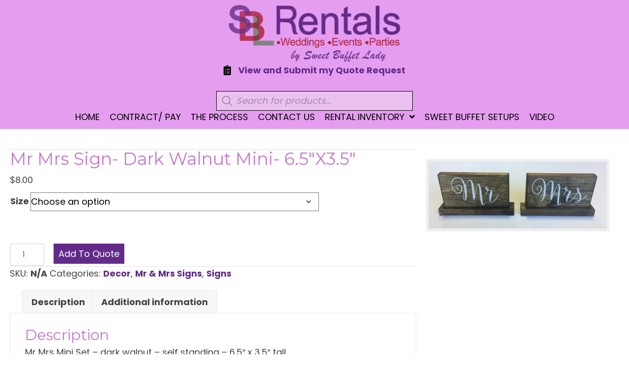

--- FILE ---
content_type: text/html; charset=UTF-8
request_url: https://sweetbuffetlady.com/product/mr-mrs-dark-walnut-mini-6-5x3-5/
body_size: 37594
content:
<!DOCTYPE html>
<html lang="en-US">
<head><meta charset="UTF-8" /><script>if(navigator.userAgent.match(/MSIE|Internet Explorer/i)||navigator.userAgent.match(/Trident\/7\..*?rv:11/i)){var href=document.location.href;if(!href.match(/[?&]nowprocket/)){if(href.indexOf("?")==-1){if(href.indexOf("#")==-1){document.location.href=href+"?nowprocket=1"}else{document.location.href=href.replace("#","?nowprocket=1#")}}else{if(href.indexOf("#")==-1){document.location.href=href+"&nowprocket=1"}else{document.location.href=href.replace("#","&nowprocket=1#")}}}}</script><script>(()=>{class RocketLazyLoadScripts{constructor(){this.v="2.0.3",this.userEvents=["keydown","keyup","mousedown","mouseup","mousemove","mouseover","mouseenter","mouseout","mouseleave","touchmove","touchstart","touchend","touchcancel","wheel","click","dblclick","input","visibilitychange"],this.attributeEvents=["onblur","onclick","oncontextmenu","ondblclick","onfocus","onmousedown","onmouseenter","onmouseleave","onmousemove","onmouseout","onmouseover","onmouseup","onmousewheel","onscroll","onsubmit"]}async t(){this.i(),this.o(),/iP(ad|hone)/.test(navigator.userAgent)&&this.h(),this.u(),this.l(this),this.m(),this.k(this),this.p(this),this._(),await Promise.all([this.R(),this.L()]),this.lastBreath=Date.now(),this.S(this),this.P(),this.D(),this.O(),this.M(),await this.C(this.delayedScripts.normal),await this.C(this.delayedScripts.defer),await this.C(this.delayedScripts.async),this.F("domReady"),await this.T(),await this.j(),await this.I(),this.F("windowLoad"),await this.A(),window.dispatchEvent(new Event("rocket-allScriptsLoaded")),this.everythingLoaded=!0,this.lastTouchEnd&&await new Promise((t=>setTimeout(t,500-Date.now()+this.lastTouchEnd))),this.H(),this.F("all"),this.U(),this.W()}i(){this.CSPIssue=sessionStorage.getItem("rocketCSPIssue"),document.addEventListener("securitypolicyviolation",(t=>{this.CSPIssue||"script-src-elem"!==t.violatedDirective||"data"!==t.blockedURI||(this.CSPIssue=!0,sessionStorage.setItem("rocketCSPIssue",!0))}),{isRocket:!0})}o(){window.addEventListener("pageshow",(t=>{this.persisted=t.persisted,this.realWindowLoadedFired=!0}),{isRocket:!0}),window.addEventListener("pagehide",(()=>{this.onFirstUserAction=null}),{isRocket:!0})}h(){let t;function e(e){t=e}window.addEventListener("touchstart",e,{isRocket:!0}),window.addEventListener("touchend",(function i(o){Math.abs(o.changedTouches[0].pageX-t.changedTouches[0].pageX)<10&&Math.abs(o.changedTouches[0].pageY-t.changedTouches[0].pageY)<10&&o.timeStamp-t.timeStamp<200&&(o.target.dispatchEvent(new PointerEvent("click",{target:o.target,bubbles:!0,cancelable:!0,detail:1})),event.preventDefault(),window.removeEventListener("touchstart",e,{isRocket:!0}),window.removeEventListener("touchend",i,{isRocket:!0}))}),{isRocket:!0})}q(t){this.userActionTriggered||("mousemove"!==t.type||this.firstMousemoveIgnored?"keyup"===t.type||"mouseover"===t.type||"mouseout"===t.type||(this.userActionTriggered=!0,this.onFirstUserAction&&this.onFirstUserAction()):this.firstMousemoveIgnored=!0),"click"===t.type&&t.preventDefault(),this.savedUserEvents.length>0&&(t.stopPropagation(),t.stopImmediatePropagation()),"touchstart"===this.lastEvent&&"touchend"===t.type&&(this.lastTouchEnd=Date.now()),"click"===t.type&&(this.lastTouchEnd=0),this.lastEvent=t.type,this.savedUserEvents.push(t)}u(){this.savedUserEvents=[],this.userEventHandler=this.q.bind(this),this.userEvents.forEach((t=>window.addEventListener(t,this.userEventHandler,{passive:!1,isRocket:!0})))}U(){this.userEvents.forEach((t=>window.removeEventListener(t,this.userEventHandler,{passive:!1,isRocket:!0}))),this.savedUserEvents.forEach((t=>{t.target.dispatchEvent(new window[t.constructor.name](t.type,t))}))}m(){this.eventsMutationObserver=new MutationObserver((t=>{const e="return false";for(const i of t){if("attributes"===i.type){const t=i.target.getAttribute(i.attributeName);t&&t!==e&&(i.target.setAttribute("data-rocket-"+i.attributeName,t),i.target["rocket"+i.attributeName]=new Function("event",t),i.target.setAttribute(i.attributeName,e))}"childList"===i.type&&i.addedNodes.forEach((t=>{if(t.nodeType===Node.ELEMENT_NODE)for(const i of t.attributes)this.attributeEvents.includes(i.name)&&i.value&&""!==i.value&&(t.setAttribute("data-rocket-"+i.name,i.value),t["rocket"+i.name]=new Function("event",i.value),t.setAttribute(i.name,e))}))}})),this.eventsMutationObserver.observe(document,{subtree:!0,childList:!0,attributeFilter:this.attributeEvents})}H(){this.eventsMutationObserver.disconnect(),this.attributeEvents.forEach((t=>{document.querySelectorAll("[data-rocket-"+t+"]").forEach((e=>{e.setAttribute(t,e.getAttribute("data-rocket-"+t)),e.removeAttribute("data-rocket-"+t)}))}))}k(t){Object.defineProperty(HTMLElement.prototype,"onclick",{get(){return this.rocketonclick||null},set(e){this.rocketonclick=e,this.setAttribute(t.everythingLoaded?"onclick":"data-rocket-onclick","this.rocketonclick(event)")}})}S(t){function e(e,i){let o=e[i];e[i]=null,Object.defineProperty(e,i,{get:()=>o,set(s){t.everythingLoaded?o=s:e["rocket"+i]=o=s}})}e(document,"onreadystatechange"),e(window,"onload"),e(window,"onpageshow");try{Object.defineProperty(document,"readyState",{get:()=>t.rocketReadyState,set(e){t.rocketReadyState=e},configurable:!0}),document.readyState="loading"}catch(t){console.log("WPRocket DJE readyState conflict, bypassing")}}l(t){this.originalAddEventListener=EventTarget.prototype.addEventListener,this.originalRemoveEventListener=EventTarget.prototype.removeEventListener,this.savedEventListeners=[],EventTarget.prototype.addEventListener=function(e,i,o){o&&o.isRocket||!t.B(e,this)&&!t.userEvents.includes(e)||t.B(e,this)&&!t.userActionTriggered||e.startsWith("rocket-")||t.everythingLoaded?t.originalAddEventListener.call(this,e,i,o):t.savedEventListeners.push({target:this,remove:!1,type:e,func:i,options:o})},EventTarget.prototype.removeEventListener=function(e,i,o){o&&o.isRocket||!t.B(e,this)&&!t.userEvents.includes(e)||t.B(e,this)&&!t.userActionTriggered||e.startsWith("rocket-")||t.everythingLoaded?t.originalRemoveEventListener.call(this,e,i,o):t.savedEventListeners.push({target:this,remove:!0,type:e,func:i,options:o})}}F(t){"all"===t&&(EventTarget.prototype.addEventListener=this.originalAddEventListener,EventTarget.prototype.removeEventListener=this.originalRemoveEventListener),this.savedEventListeners=this.savedEventListeners.filter((e=>{let i=e.type,o=e.target||window;return"domReady"===t&&"DOMContentLoaded"!==i&&"readystatechange"!==i||("windowLoad"===t&&"load"!==i&&"readystatechange"!==i&&"pageshow"!==i||(this.B(i,o)&&(i="rocket-"+i),e.remove?o.removeEventListener(i,e.func,e.options):o.addEventListener(i,e.func,e.options),!1))}))}p(t){let e;function i(e){return t.everythingLoaded?e:e.split(" ").map((t=>"load"===t||t.startsWith("load.")?"rocket-jquery-load":t)).join(" ")}function o(o){function s(e){const s=o.fn[e];o.fn[e]=o.fn.init.prototype[e]=function(){return this[0]===window&&t.userActionTriggered&&("string"==typeof arguments[0]||arguments[0]instanceof String?arguments[0]=i(arguments[0]):"object"==typeof arguments[0]&&Object.keys(arguments[0]).forEach((t=>{const e=arguments[0][t];delete arguments[0][t],arguments[0][i(t)]=e}))),s.apply(this,arguments),this}}if(o&&o.fn&&!t.allJQueries.includes(o)){const e={DOMContentLoaded:[],"rocket-DOMContentLoaded":[]};for(const t in e)document.addEventListener(t,(()=>{e[t].forEach((t=>t()))}),{isRocket:!0});o.fn.ready=o.fn.init.prototype.ready=function(i){function s(){parseInt(o.fn.jquery)>2?setTimeout((()=>i.bind(document)(o))):i.bind(document)(o)}return t.realDomReadyFired?!t.userActionTriggered||t.fauxDomReadyFired?s():e["rocket-DOMContentLoaded"].push(s):e.DOMContentLoaded.push(s),o([])},s("on"),s("one"),s("off"),t.allJQueries.push(o)}e=o}t.allJQueries=[],o(window.jQuery),Object.defineProperty(window,"jQuery",{get:()=>e,set(t){o(t)}})}P(){const t=new Map;document.write=document.writeln=function(e){const i=document.currentScript,o=document.createRange(),s=i.parentElement;let n=t.get(i);void 0===n&&(n=i.nextSibling,t.set(i,n));const c=document.createDocumentFragment();o.setStart(c,0),c.appendChild(o.createContextualFragment(e)),s.insertBefore(c,n)}}async R(){return new Promise((t=>{this.userActionTriggered?t():this.onFirstUserAction=t}))}async L(){return new Promise((t=>{document.addEventListener("DOMContentLoaded",(()=>{this.realDomReadyFired=!0,t()}),{isRocket:!0})}))}async I(){return this.realWindowLoadedFired?Promise.resolve():new Promise((t=>{window.addEventListener("load",t,{isRocket:!0})}))}M(){this.pendingScripts=[];this.scriptsMutationObserver=new MutationObserver((t=>{for(const e of t)e.addedNodes.forEach((t=>{"SCRIPT"!==t.tagName||t.noModule||t.isWPRocket||this.pendingScripts.push({script:t,promise:new Promise((e=>{const i=()=>{const i=this.pendingScripts.findIndex((e=>e.script===t));i>=0&&this.pendingScripts.splice(i,1),e()};t.addEventListener("load",i,{isRocket:!0}),t.addEventListener("error",i,{isRocket:!0}),setTimeout(i,1e3)}))})}))})),this.scriptsMutationObserver.observe(document,{childList:!0,subtree:!0})}async j(){await this.J(),this.pendingScripts.length?(await this.pendingScripts[0].promise,await this.j()):this.scriptsMutationObserver.disconnect()}D(){this.delayedScripts={normal:[],async:[],defer:[]},document.querySelectorAll("script[type$=rocketlazyloadscript]").forEach((t=>{t.hasAttribute("data-rocket-src")?t.hasAttribute("async")&&!1!==t.async?this.delayedScripts.async.push(t):t.hasAttribute("defer")&&!1!==t.defer||"module"===t.getAttribute("data-rocket-type")?this.delayedScripts.defer.push(t):this.delayedScripts.normal.push(t):this.delayedScripts.normal.push(t)}))}async _(){await this.L();let t=[];document.querySelectorAll("script[type$=rocketlazyloadscript][data-rocket-src]").forEach((e=>{let i=e.getAttribute("data-rocket-src");if(i&&!i.startsWith("data:")){i.startsWith("//")&&(i=location.protocol+i);try{const o=new URL(i).origin;o!==location.origin&&t.push({src:o,crossOrigin:e.crossOrigin||"module"===e.getAttribute("data-rocket-type")})}catch(t){}}})),t=[...new Map(t.map((t=>[JSON.stringify(t),t]))).values()],this.N(t,"preconnect")}async $(t){if(await this.G(),!0!==t.noModule||!("noModule"in HTMLScriptElement.prototype))return new Promise((e=>{let i;function o(){(i||t).setAttribute("data-rocket-status","executed"),e()}try{if(navigator.userAgent.includes("Firefox/")||""===navigator.vendor||this.CSPIssue)i=document.createElement("script"),[...t.attributes].forEach((t=>{let e=t.nodeName;"type"!==e&&("data-rocket-type"===e&&(e="type"),"data-rocket-src"===e&&(e="src"),i.setAttribute(e,t.nodeValue))})),t.text&&(i.text=t.text),t.nonce&&(i.nonce=t.nonce),i.hasAttribute("src")?(i.addEventListener("load",o,{isRocket:!0}),i.addEventListener("error",(()=>{i.setAttribute("data-rocket-status","failed-network"),e()}),{isRocket:!0}),setTimeout((()=>{i.isConnected||e()}),1)):(i.text=t.text,o()),i.isWPRocket=!0,t.parentNode.replaceChild(i,t);else{const i=t.getAttribute("data-rocket-type"),s=t.getAttribute("data-rocket-src");i?(t.type=i,t.removeAttribute("data-rocket-type")):t.removeAttribute("type"),t.addEventListener("load",o,{isRocket:!0}),t.addEventListener("error",(i=>{this.CSPIssue&&i.target.src.startsWith("data:")?(console.log("WPRocket: CSP fallback activated"),t.removeAttribute("src"),this.$(t).then(e)):(t.setAttribute("data-rocket-status","failed-network"),e())}),{isRocket:!0}),s?(t.fetchPriority="high",t.removeAttribute("data-rocket-src"),t.src=s):t.src="data:text/javascript;base64,"+window.btoa(unescape(encodeURIComponent(t.text)))}}catch(i){t.setAttribute("data-rocket-status","failed-transform"),e()}}));t.setAttribute("data-rocket-status","skipped")}async C(t){const e=t.shift();return e?(e.isConnected&&await this.$(e),this.C(t)):Promise.resolve()}O(){this.N([...this.delayedScripts.normal,...this.delayedScripts.defer,...this.delayedScripts.async],"preload")}N(t,e){this.trash=this.trash||[];let i=!0;var o=document.createDocumentFragment();t.forEach((t=>{const s=t.getAttribute&&t.getAttribute("data-rocket-src")||t.src;if(s&&!s.startsWith("data:")){const n=document.createElement("link");n.href=s,n.rel=e,"preconnect"!==e&&(n.as="script",n.fetchPriority=i?"high":"low"),t.getAttribute&&"module"===t.getAttribute("data-rocket-type")&&(n.crossOrigin=!0),t.crossOrigin&&(n.crossOrigin=t.crossOrigin),t.integrity&&(n.integrity=t.integrity),t.nonce&&(n.nonce=t.nonce),o.appendChild(n),this.trash.push(n),i=!1}})),document.head.appendChild(o)}W(){this.trash.forEach((t=>t.remove()))}async T(){try{document.readyState="interactive"}catch(t){}this.fauxDomReadyFired=!0;try{await this.G(),document.dispatchEvent(new Event("rocket-readystatechange")),await this.G(),document.rocketonreadystatechange&&document.rocketonreadystatechange(),await this.G(),document.dispatchEvent(new Event("rocket-DOMContentLoaded")),await this.G(),window.dispatchEvent(new Event("rocket-DOMContentLoaded"))}catch(t){console.error(t)}}async A(){try{document.readyState="complete"}catch(t){}try{await this.G(),document.dispatchEvent(new Event("rocket-readystatechange")),await this.G(),document.rocketonreadystatechange&&document.rocketonreadystatechange(),await this.G(),window.dispatchEvent(new Event("rocket-load")),await this.G(),window.rocketonload&&window.rocketonload(),await this.G(),this.allJQueries.forEach((t=>t(window).trigger("rocket-jquery-load"))),await this.G();const t=new Event("rocket-pageshow");t.persisted=this.persisted,window.dispatchEvent(t),await this.G(),window.rocketonpageshow&&window.rocketonpageshow({persisted:this.persisted})}catch(t){console.error(t)}}async G(){Date.now()-this.lastBreath>45&&(await this.J(),this.lastBreath=Date.now())}async J(){return document.hidden?new Promise((t=>setTimeout(t))):new Promise((t=>requestAnimationFrame(t)))}B(t,e){return e===document&&"readystatechange"===t||(e===document&&"DOMContentLoaded"===t||(e===window&&"DOMContentLoaded"===t||(e===window&&"load"===t||e===window&&"pageshow"===t)))}static run(){(new RocketLazyLoadScripts).t()}}RocketLazyLoadScripts.run()})();</script>

<meta name='viewport' content='width=device-width, initial-scale=1.0' />
<meta http-equiv='X-UA-Compatible' content='IE=edge' />
<link rel="profile" href="https://gmpg.org/xfn/11" />
<meta name='robots' content='index, follow, max-image-preview:large, max-snippet:-1, max-video-preview:-1' />

	<!-- This site is optimized with the Yoast SEO plugin v26.5 - https://yoast.com/wordpress/plugins/seo/ -->
	<title>Mr Mrs Sign- Dark Walnut Mini- 6.5&quot;x3.5&quot; - SBL Rentals</title><link rel="preload" data-rocket-preload as="style" href="https://fonts.googleapis.com/css?family=Poppins%3A400%2C300%2C700%7CMontserrat%3A400&#038;display=swap" /><link rel="stylesheet" href="https://fonts.googleapis.com/css?family=Poppins%3A400%2C300%2C700%7CMontserrat%3A400&#038;display=swap" media="print" onload="this.media='all'" /><noscript><link rel="stylesheet" href="https://fonts.googleapis.com/css?family=Poppins%3A400%2C300%2C700%7CMontserrat%3A400&#038;display=swap" /></noscript>
	<meta name="description" content="Mr Mrs- Dark Walnut Mini- 6.5&quot;x3.5&quot;" />
	<link rel="canonical" href="https://sweetbuffetlady.com/product/mr-mrs-dark-walnut-mini-6-5x3-5/" />
	<meta property="og:locale" content="en_US" />
	<meta property="og:type" content="article" />
	<meta property="og:title" content="Mr Mrs Sign- Dark Walnut Mini- 6.5&quot;x3.5&quot; - SBL Rentals" />
	<meta property="og:description" content="Mr Mrs- Dark Walnut Mini- 6.5&quot;x3.5&quot;" />
	<meta property="og:url" content="https://sweetbuffetlady.com/product/mr-mrs-dark-walnut-mini-6-5x3-5/" />
	<meta property="og:site_name" content="SBL Rentals" />
	<meta property="article:modified_time" content="2024-01-12T02:25:41+00:00" />
	<meta property="og:image" content="https://sweetbuffetlady.com/wp-content/uploads/2022/03/3-53.webp" />
	<meta property="og:image:width" content="360" />
	<meta property="og:image:height" content="135" />
	<meta property="og:image:type" content="image/webp" />
	<meta name="twitter:card" content="summary_large_image" />
	<meta name="twitter:label1" content="Est. reading time" />
	<meta name="twitter:data1" content="1 minute" />
	<script type="application/ld+json" class="yoast-schema-graph">{"@context":"https://schema.org","@graph":[{"@type":"WebPage","@id":"https://sweetbuffetlady.com/product/mr-mrs-dark-walnut-mini-6-5x3-5/","url":"https://sweetbuffetlady.com/product/mr-mrs-dark-walnut-mini-6-5x3-5/","name":"Mr Mrs Sign- Dark Walnut Mini- 6.5\"x3.5\" - SBL Rentals","isPartOf":{"@id":"https://sweetbuffetlady.com/#website"},"primaryImageOfPage":{"@id":"https://sweetbuffetlady.com/product/mr-mrs-dark-walnut-mini-6-5x3-5/#primaryimage"},"image":{"@id":"https://sweetbuffetlady.com/product/mr-mrs-dark-walnut-mini-6-5x3-5/#primaryimage"},"thumbnailUrl":"https://sweetbuffetlady.com/wp-content/uploads/2022/03/3-53.webp","datePublished":"2022-03-13T10:29:00+00:00","dateModified":"2024-01-12T02:25:41+00:00","description":"Mr Mrs- Dark Walnut Mini- 6.5\"x3.5\"","breadcrumb":{"@id":"https://sweetbuffetlady.com/product/mr-mrs-dark-walnut-mini-6-5x3-5/#breadcrumb"},"inLanguage":"en-US","potentialAction":[{"@type":"ReadAction","target":["https://sweetbuffetlady.com/product/mr-mrs-dark-walnut-mini-6-5x3-5/"]}]},{"@type":"ImageObject","inLanguage":"en-US","@id":"https://sweetbuffetlady.com/product/mr-mrs-dark-walnut-mini-6-5x3-5/#primaryimage","url":"https://sweetbuffetlady.com/wp-content/uploads/2022/03/3-53.webp","contentUrl":"https://sweetbuffetlady.com/wp-content/uploads/2022/03/3-53.webp","width":360,"height":135,"caption":"Wooden Blocks for Mr and Mrs, Rentals for Events"},{"@type":"BreadcrumbList","@id":"https://sweetbuffetlady.com/product/mr-mrs-dark-walnut-mini-6-5x3-5/#breadcrumb","itemListElement":[{"@type":"ListItem","position":1,"name":"Home","item":"https://sweetbuffetlady.com/"},{"@type":"ListItem","position":2,"name":"Shop","item":"https://sweetbuffetlady.com/shop/"},{"@type":"ListItem","position":3,"name":"Mr Mrs Sign- Dark Walnut Mini- 6.5&#8243;x3.5&#8243;"}]},{"@type":"WebSite","@id":"https://sweetbuffetlady.com/#website","url":"https://sweetbuffetlady.com/","name":"SBL Rentals","description":"","potentialAction":[{"@type":"SearchAction","target":{"@type":"EntryPoint","urlTemplate":"https://sweetbuffetlady.com/?s={search_term_string}"},"query-input":{"@type":"PropertyValueSpecification","valueRequired":true,"valueName":"search_term_string"}}],"inLanguage":"en-US"}]}</script>
	<!-- / Yoast SEO plugin. -->


<link rel='dns-prefetch' href='//fonts.googleapis.com' />
<link href='https://fonts.gstatic.com' crossorigin rel='preconnect' />
<link rel="alternate" type="application/rss+xml" title="SBL Rentals &raquo; Feed" href="https://sweetbuffetlady.com/feed/" />
<link rel="alternate" type="application/rss+xml" title="SBL Rentals &raquo; Comments Feed" href="https://sweetbuffetlady.com/comments/feed/" />
<link rel="alternate" title="oEmbed (JSON)" type="application/json+oembed" href="https://sweetbuffetlady.com/wp-json/oembed/1.0/embed?url=https%3A%2F%2Fsweetbuffetlady.com%2Fproduct%2Fmr-mrs-dark-walnut-mini-6-5x3-5%2F" />
<link rel="alternate" title="oEmbed (XML)" type="text/xml+oembed" href="https://sweetbuffetlady.com/wp-json/oembed/1.0/embed?url=https%3A%2F%2Fsweetbuffetlady.com%2Fproduct%2Fmr-mrs-dark-walnut-mini-6-5x3-5%2F&#038;format=xml" />
<link rel="preload" href="https://sweetbuffetlady.com/wp-content/plugins/bb-plugin/fonts/fontawesome/5.15.4/webfonts/fa-solid-900.woff2" as="font" type="font/woff2" crossorigin="anonymous">
<link rel="preload" href="https://sweetbuffetlady.com/wp-content/plugins/bb-plugin/fonts/fontawesome/5.15.4/webfonts/fa-regular-400.woff2" as="font" type="font/woff2" crossorigin="anonymous">
<link rel="preload" href="https://sweetbuffetlady.com/wp-content/plugins/bb-plugin/fonts/fontawesome/5.15.4/webfonts/fa-brands-400.woff2" as="font" type="font/woff2" crossorigin="anonymous">
		<style>
			.lazyload,
			.lazyloading {
				max-width: 100%;
			}
		</style>
		<style id='wp-img-auto-sizes-contain-inline-css'>
img:is([sizes=auto i],[sizes^="auto," i]){contain-intrinsic-size:3000px 1500px}
/*# sourceURL=wp-img-auto-sizes-contain-inline-css */
</style>
<link data-minify="1" rel='stylesheet' id='font-awesome-css' href='https://sweetbuffetlady.com/wp-content/cache/min/1/wp-content/plugins/pagination-styler-for-woocommerce/berocket/assets/css/font-awesome.min.css?ver=1751594709' media='all' />
<link data-minify="1" rel='stylesheet' id='berocket_pagination_style-css' href='https://sweetbuffetlady.com/wp-content/cache/min/1/wp-content/plugins/pagination-styler-for-woocommerce/css/pagination.css?ver=1751594709' media='all' />
<style id='wp-emoji-styles-inline-css'>

	img.wp-smiley, img.emoji {
		display: inline !important;
		border: none !important;
		box-shadow: none !important;
		height: 1em !important;
		width: 1em !important;
		margin: 0 0.07em !important;
		vertical-align: -0.1em !important;
		background: none !important;
		padding: 0 !important;
	}
/*# sourceURL=wp-emoji-styles-inline-css */
</style>
<style id='wp-block-library-inline-css'>
:root{--wp-block-synced-color:#7a00df;--wp-block-synced-color--rgb:122,0,223;--wp-bound-block-color:var(--wp-block-synced-color);--wp-editor-canvas-background:#ddd;--wp-admin-theme-color:#007cba;--wp-admin-theme-color--rgb:0,124,186;--wp-admin-theme-color-darker-10:#006ba1;--wp-admin-theme-color-darker-10--rgb:0,107,160.5;--wp-admin-theme-color-darker-20:#005a87;--wp-admin-theme-color-darker-20--rgb:0,90,135;--wp-admin-border-width-focus:2px}@media (min-resolution:192dpi){:root{--wp-admin-border-width-focus:1.5px}}.wp-element-button{cursor:pointer}:root .has-very-light-gray-background-color{background-color:#eee}:root .has-very-dark-gray-background-color{background-color:#313131}:root .has-very-light-gray-color{color:#eee}:root .has-very-dark-gray-color{color:#313131}:root .has-vivid-green-cyan-to-vivid-cyan-blue-gradient-background{background:linear-gradient(135deg,#00d084,#0693e3)}:root .has-purple-crush-gradient-background{background:linear-gradient(135deg,#34e2e4,#4721fb 50%,#ab1dfe)}:root .has-hazy-dawn-gradient-background{background:linear-gradient(135deg,#faaca8,#dad0ec)}:root .has-subdued-olive-gradient-background{background:linear-gradient(135deg,#fafae1,#67a671)}:root .has-atomic-cream-gradient-background{background:linear-gradient(135deg,#fdd79a,#004a59)}:root .has-nightshade-gradient-background{background:linear-gradient(135deg,#330968,#31cdcf)}:root .has-midnight-gradient-background{background:linear-gradient(135deg,#020381,#2874fc)}:root{--wp--preset--font-size--normal:16px;--wp--preset--font-size--huge:42px}.has-regular-font-size{font-size:1em}.has-larger-font-size{font-size:2.625em}.has-normal-font-size{font-size:var(--wp--preset--font-size--normal)}.has-huge-font-size{font-size:var(--wp--preset--font-size--huge)}.has-text-align-center{text-align:center}.has-text-align-left{text-align:left}.has-text-align-right{text-align:right}.has-fit-text{white-space:nowrap!important}#end-resizable-editor-section{display:none}.aligncenter{clear:both}.items-justified-left{justify-content:flex-start}.items-justified-center{justify-content:center}.items-justified-right{justify-content:flex-end}.items-justified-space-between{justify-content:space-between}.screen-reader-text{border:0;clip-path:inset(50%);height:1px;margin:-1px;overflow:hidden;padding:0;position:absolute;width:1px;word-wrap:normal!important}.screen-reader-text:focus{background-color:#ddd;clip-path:none;color:#444;display:block;font-size:1em;height:auto;left:5px;line-height:normal;padding:15px 23px 14px;text-decoration:none;top:5px;width:auto;z-index:100000}html :where(.has-border-color){border-style:solid}html :where([style*=border-top-color]){border-top-style:solid}html :where([style*=border-right-color]){border-right-style:solid}html :where([style*=border-bottom-color]){border-bottom-style:solid}html :where([style*=border-left-color]){border-left-style:solid}html :where([style*=border-width]){border-style:solid}html :where([style*=border-top-width]){border-top-style:solid}html :where([style*=border-right-width]){border-right-style:solid}html :where([style*=border-bottom-width]){border-bottom-style:solid}html :where([style*=border-left-width]){border-left-style:solid}html :where(img[class*=wp-image-]){height:auto;max-width:100%}:where(figure){margin:0 0 1em}html :where(.is-position-sticky){--wp-admin--admin-bar--position-offset:var(--wp-admin--admin-bar--height,0px)}@media screen and (max-width:600px){html :where(.is-position-sticky){--wp-admin--admin-bar--position-offset:0px}}

/*# sourceURL=wp-block-library-inline-css */
</style><link data-minify="1" rel='stylesheet' id='wc-blocks-style-css' href='https://sweetbuffetlady.com/wp-content/cache/min/1/wp-content/plugins/woocommerce/assets/client/blocks/wc-blocks.css?ver=1751594709' media='all' />
<style id='global-styles-inline-css'>
:root{--wp--preset--aspect-ratio--square: 1;--wp--preset--aspect-ratio--4-3: 4/3;--wp--preset--aspect-ratio--3-4: 3/4;--wp--preset--aspect-ratio--3-2: 3/2;--wp--preset--aspect-ratio--2-3: 2/3;--wp--preset--aspect-ratio--16-9: 16/9;--wp--preset--aspect-ratio--9-16: 9/16;--wp--preset--color--black: #000000;--wp--preset--color--cyan-bluish-gray: #abb8c3;--wp--preset--color--white: #ffffff;--wp--preset--color--pale-pink: #f78da7;--wp--preset--color--vivid-red: #cf2e2e;--wp--preset--color--luminous-vivid-orange: #ff6900;--wp--preset--color--luminous-vivid-amber: #fcb900;--wp--preset--color--light-green-cyan: #7bdcb5;--wp--preset--color--vivid-green-cyan: #00d084;--wp--preset--color--pale-cyan-blue: #8ed1fc;--wp--preset--color--vivid-cyan-blue: #0693e3;--wp--preset--color--vivid-purple: #9b51e0;--wp--preset--color--fl-heading-text: #c378ce;--wp--preset--color--fl-body-bg: #ffffff;--wp--preset--color--fl-body-text: #444444;--wp--preset--color--fl-accent: #ab1c3a;--wp--preset--color--fl-accent-hover: #444444;--wp--preset--color--fl-topbar-bg: #ffffff;--wp--preset--color--fl-topbar-text: #000000;--wp--preset--color--fl-topbar-link: #428bca;--wp--preset--color--fl-topbar-hover: #428bca;--wp--preset--color--fl-header-bg: #ffffff;--wp--preset--color--fl-header-text: #000000;--wp--preset--color--fl-header-link: #428bca;--wp--preset--color--fl-header-hover: #428bca;--wp--preset--color--fl-nav-bg: #ffffff;--wp--preset--color--fl-nav-link: #428bca;--wp--preset--color--fl-nav-hover: #428bca;--wp--preset--color--fl-content-bg: #ffffff;--wp--preset--color--fl-footer-widgets-bg: #ffffff;--wp--preset--color--fl-footer-widgets-text: #000000;--wp--preset--color--fl-footer-widgets-link: #428bca;--wp--preset--color--fl-footer-widgets-hover: #428bca;--wp--preset--color--fl-footer-bg: #ffffff;--wp--preset--color--fl-footer-text: #000000;--wp--preset--color--fl-footer-link: #428bca;--wp--preset--color--fl-footer-hover: #428bca;--wp--preset--gradient--vivid-cyan-blue-to-vivid-purple: linear-gradient(135deg,rgb(6,147,227) 0%,rgb(155,81,224) 100%);--wp--preset--gradient--light-green-cyan-to-vivid-green-cyan: linear-gradient(135deg,rgb(122,220,180) 0%,rgb(0,208,130) 100%);--wp--preset--gradient--luminous-vivid-amber-to-luminous-vivid-orange: linear-gradient(135deg,rgb(252,185,0) 0%,rgb(255,105,0) 100%);--wp--preset--gradient--luminous-vivid-orange-to-vivid-red: linear-gradient(135deg,rgb(255,105,0) 0%,rgb(207,46,46) 100%);--wp--preset--gradient--very-light-gray-to-cyan-bluish-gray: linear-gradient(135deg,rgb(238,238,238) 0%,rgb(169,184,195) 100%);--wp--preset--gradient--cool-to-warm-spectrum: linear-gradient(135deg,rgb(74,234,220) 0%,rgb(151,120,209) 20%,rgb(207,42,186) 40%,rgb(238,44,130) 60%,rgb(251,105,98) 80%,rgb(254,248,76) 100%);--wp--preset--gradient--blush-light-purple: linear-gradient(135deg,rgb(255,206,236) 0%,rgb(152,150,240) 100%);--wp--preset--gradient--blush-bordeaux: linear-gradient(135deg,rgb(254,205,165) 0%,rgb(254,45,45) 50%,rgb(107,0,62) 100%);--wp--preset--gradient--luminous-dusk: linear-gradient(135deg,rgb(255,203,112) 0%,rgb(199,81,192) 50%,rgb(65,88,208) 100%);--wp--preset--gradient--pale-ocean: linear-gradient(135deg,rgb(255,245,203) 0%,rgb(182,227,212) 50%,rgb(51,167,181) 100%);--wp--preset--gradient--electric-grass: linear-gradient(135deg,rgb(202,248,128) 0%,rgb(113,206,126) 100%);--wp--preset--gradient--midnight: linear-gradient(135deg,rgb(2,3,129) 0%,rgb(40,116,252) 100%);--wp--preset--font-size--small: 13px;--wp--preset--font-size--medium: 20px;--wp--preset--font-size--large: 36px;--wp--preset--font-size--x-large: 42px;--wp--preset--spacing--20: 0.44rem;--wp--preset--spacing--30: 0.67rem;--wp--preset--spacing--40: 1rem;--wp--preset--spacing--50: 1.5rem;--wp--preset--spacing--60: 2.25rem;--wp--preset--spacing--70: 3.38rem;--wp--preset--spacing--80: 5.06rem;--wp--preset--shadow--natural: 6px 6px 9px rgba(0, 0, 0, 0.2);--wp--preset--shadow--deep: 12px 12px 50px rgba(0, 0, 0, 0.4);--wp--preset--shadow--sharp: 6px 6px 0px rgba(0, 0, 0, 0.2);--wp--preset--shadow--outlined: 6px 6px 0px -3px rgb(255, 255, 255), 6px 6px rgb(0, 0, 0);--wp--preset--shadow--crisp: 6px 6px 0px rgb(0, 0, 0);}:where(.is-layout-flex){gap: 0.5em;}:where(.is-layout-grid){gap: 0.5em;}body .is-layout-flex{display: flex;}.is-layout-flex{flex-wrap: wrap;align-items: center;}.is-layout-flex > :is(*, div){margin: 0;}body .is-layout-grid{display: grid;}.is-layout-grid > :is(*, div){margin: 0;}:where(.wp-block-columns.is-layout-flex){gap: 2em;}:where(.wp-block-columns.is-layout-grid){gap: 2em;}:where(.wp-block-post-template.is-layout-flex){gap: 1.25em;}:where(.wp-block-post-template.is-layout-grid){gap: 1.25em;}.has-black-color{color: var(--wp--preset--color--black) !important;}.has-cyan-bluish-gray-color{color: var(--wp--preset--color--cyan-bluish-gray) !important;}.has-white-color{color: var(--wp--preset--color--white) !important;}.has-pale-pink-color{color: var(--wp--preset--color--pale-pink) !important;}.has-vivid-red-color{color: var(--wp--preset--color--vivid-red) !important;}.has-luminous-vivid-orange-color{color: var(--wp--preset--color--luminous-vivid-orange) !important;}.has-luminous-vivid-amber-color{color: var(--wp--preset--color--luminous-vivid-amber) !important;}.has-light-green-cyan-color{color: var(--wp--preset--color--light-green-cyan) !important;}.has-vivid-green-cyan-color{color: var(--wp--preset--color--vivid-green-cyan) !important;}.has-pale-cyan-blue-color{color: var(--wp--preset--color--pale-cyan-blue) !important;}.has-vivid-cyan-blue-color{color: var(--wp--preset--color--vivid-cyan-blue) !important;}.has-vivid-purple-color{color: var(--wp--preset--color--vivid-purple) !important;}.has-black-background-color{background-color: var(--wp--preset--color--black) !important;}.has-cyan-bluish-gray-background-color{background-color: var(--wp--preset--color--cyan-bluish-gray) !important;}.has-white-background-color{background-color: var(--wp--preset--color--white) !important;}.has-pale-pink-background-color{background-color: var(--wp--preset--color--pale-pink) !important;}.has-vivid-red-background-color{background-color: var(--wp--preset--color--vivid-red) !important;}.has-luminous-vivid-orange-background-color{background-color: var(--wp--preset--color--luminous-vivid-orange) !important;}.has-luminous-vivid-amber-background-color{background-color: var(--wp--preset--color--luminous-vivid-amber) !important;}.has-light-green-cyan-background-color{background-color: var(--wp--preset--color--light-green-cyan) !important;}.has-vivid-green-cyan-background-color{background-color: var(--wp--preset--color--vivid-green-cyan) !important;}.has-pale-cyan-blue-background-color{background-color: var(--wp--preset--color--pale-cyan-blue) !important;}.has-vivid-cyan-blue-background-color{background-color: var(--wp--preset--color--vivid-cyan-blue) !important;}.has-vivid-purple-background-color{background-color: var(--wp--preset--color--vivid-purple) !important;}.has-black-border-color{border-color: var(--wp--preset--color--black) !important;}.has-cyan-bluish-gray-border-color{border-color: var(--wp--preset--color--cyan-bluish-gray) !important;}.has-white-border-color{border-color: var(--wp--preset--color--white) !important;}.has-pale-pink-border-color{border-color: var(--wp--preset--color--pale-pink) !important;}.has-vivid-red-border-color{border-color: var(--wp--preset--color--vivid-red) !important;}.has-luminous-vivid-orange-border-color{border-color: var(--wp--preset--color--luminous-vivid-orange) !important;}.has-luminous-vivid-amber-border-color{border-color: var(--wp--preset--color--luminous-vivid-amber) !important;}.has-light-green-cyan-border-color{border-color: var(--wp--preset--color--light-green-cyan) !important;}.has-vivid-green-cyan-border-color{border-color: var(--wp--preset--color--vivid-green-cyan) !important;}.has-pale-cyan-blue-border-color{border-color: var(--wp--preset--color--pale-cyan-blue) !important;}.has-vivid-cyan-blue-border-color{border-color: var(--wp--preset--color--vivid-cyan-blue) !important;}.has-vivid-purple-border-color{border-color: var(--wp--preset--color--vivid-purple) !important;}.has-vivid-cyan-blue-to-vivid-purple-gradient-background{background: var(--wp--preset--gradient--vivid-cyan-blue-to-vivid-purple) !important;}.has-light-green-cyan-to-vivid-green-cyan-gradient-background{background: var(--wp--preset--gradient--light-green-cyan-to-vivid-green-cyan) !important;}.has-luminous-vivid-amber-to-luminous-vivid-orange-gradient-background{background: var(--wp--preset--gradient--luminous-vivid-amber-to-luminous-vivid-orange) !important;}.has-luminous-vivid-orange-to-vivid-red-gradient-background{background: var(--wp--preset--gradient--luminous-vivid-orange-to-vivid-red) !important;}.has-very-light-gray-to-cyan-bluish-gray-gradient-background{background: var(--wp--preset--gradient--very-light-gray-to-cyan-bluish-gray) !important;}.has-cool-to-warm-spectrum-gradient-background{background: var(--wp--preset--gradient--cool-to-warm-spectrum) !important;}.has-blush-light-purple-gradient-background{background: var(--wp--preset--gradient--blush-light-purple) !important;}.has-blush-bordeaux-gradient-background{background: var(--wp--preset--gradient--blush-bordeaux) !important;}.has-luminous-dusk-gradient-background{background: var(--wp--preset--gradient--luminous-dusk) !important;}.has-pale-ocean-gradient-background{background: var(--wp--preset--gradient--pale-ocean) !important;}.has-electric-grass-gradient-background{background: var(--wp--preset--gradient--electric-grass) !important;}.has-midnight-gradient-background{background: var(--wp--preset--gradient--midnight) !important;}.has-small-font-size{font-size: var(--wp--preset--font-size--small) !important;}.has-medium-font-size{font-size: var(--wp--preset--font-size--medium) !important;}.has-large-font-size{font-size: var(--wp--preset--font-size--large) !important;}.has-x-large-font-size{font-size: var(--wp--preset--font-size--x-large) !important;}
/*# sourceURL=global-styles-inline-css */
</style>

<style id='classic-theme-styles-inline-css'>
/*! This file is auto-generated */
.wp-block-button__link{color:#fff;background-color:#32373c;border-radius:9999px;box-shadow:none;text-decoration:none;padding:calc(.667em + 2px) calc(1.333em + 2px);font-size:1.125em}.wp-block-file__button{background:#32373c;color:#fff;text-decoration:none}
/*# sourceURL=/wp-includes/css/classic-themes.min.css */
</style>
<link rel='stylesheet' id='photoswipe-css' href='https://sweetbuffetlady.com/wp-content/plugins/woocommerce/assets/css/photoswipe/photoswipe.min.css?ver=10.3.6' media='all' />
<link rel='stylesheet' id='photoswipe-default-skin-css' href='https://sweetbuffetlady.com/wp-content/plugins/woocommerce/assets/css/photoswipe/default-skin/default-skin.min.css?ver=10.3.6' media='all' />
<link data-minify="1" rel='stylesheet' id='woocommerce-layout-css' href='https://sweetbuffetlady.com/wp-content/cache/min/1/wp-content/plugins/woocommerce/assets/css/woocommerce-layout.css?ver=1751594709' media='all' />
<link data-minify="1" rel='stylesheet' id='woocommerce-smallscreen-css' href='https://sweetbuffetlady.com/wp-content/cache/min/1/wp-content/plugins/woocommerce/assets/css/woocommerce-smallscreen.css?ver=1751594709' media='only screen and (max-width: 767px)' />
<link data-minify="1" rel='stylesheet' id='woocommerce-general-css' href='https://sweetbuffetlady.com/wp-content/cache/min/1/wp-content/plugins/woocommerce/assets/css/woocommerce.css?ver=1751594709' media='all' />
<style id='woocommerce-inline-inline-css'>
.woocommerce form .form-row .required { visibility: visible; }
/*# sourceURL=woocommerce-inline-inline-css */
</style>
<link data-minify="1" rel='stylesheet' id='font-awesome-5-css' href='https://sweetbuffetlady.com/wp-content/cache/min/1/wp-content/plugins/bb-plugin/fonts/fontawesome/5.15.4/css/all.min.css?ver=1751594709' media='all' />
<link data-minify="1" rel='stylesheet' id='uabb-animate-css' href='https://sweetbuffetlady.com/wp-content/cache/min/1/wp-content/plugins/bb-ultimate-addon/modules/info-list/css/animate.css?ver=1751594709' media='all' />
<link data-minify="1" rel='stylesheet' id='ultimate-icons-css' href='https://sweetbuffetlady.com/wp-content/cache/min/1/wp-content/uploads/bb-plugin/icons/ultimate-icons/style.css?ver=1751594709' media='all' />
<link data-minify="1" rel='stylesheet' id='fl-builder-layout-bundle-0f50e41e7f67b7180313ae08fc56c021-css' href='https://sweetbuffetlady.com/wp-content/cache/min/1/wp-content/uploads/bb-plugin/cache/0f50e41e7f67b7180313ae08fc56c021-layout-bundle.css?ver=1751594725' media='all' />
<link data-minify="1" rel='stylesheet' id='brands-styles-css' href='https://sweetbuffetlady.com/wp-content/cache/min/1/wp-content/plugins/woocommerce/assets/css/brands.css?ver=1751594709' media='all' />
<link rel='stylesheet' id='dgwt-wcas-style-css' href='https://sweetbuffetlady.com/wp-content/plugins/ajax-search-for-woocommerce/assets/css/style.min.css?ver=1.30.0' media='all' />
<link data-minify="1" rel='stylesheet' id='wpmenucart-icons-css' href='https://sweetbuffetlady.com/wp-content/cache/min/1/wp-content/plugins/wp-menu-cart-pro/assets/css/wpmenucart-icons-pro.css?ver=1751594709' media='all' />
<style id='wpmenucart-icons-inline-css'>
@font-face {
    font-family:'WPMenuCart';
    src: url('https://sweetbuffetlady.com/wp-content/plugins/wp-menu-cart-pro/assets/fonts/WPMenuCart.eot');
    src: url('https://sweetbuffetlady.com/wp-content/plugins/wp-menu-cart-pro/assets/fonts/WPMenuCart.eot?#iefix') format('embedded-opentype'),
         url('https://sweetbuffetlady.com/wp-content/plugins/wp-menu-cart-pro/assets/fonts/WPMenuCart.woff2') format('woff2'),
         url('https://sweetbuffetlady.com/wp-content/plugins/wp-menu-cart-pro/assets/fonts/WPMenuCart.woff') format('woff'),
         url('https://sweetbuffetlady.com/wp-content/plugins/wp-menu-cart-pro/assets/fonts/WPMenuCart.ttf') format('truetype'),
         url('https://sweetbuffetlady.com/wp-content/plugins/wp-menu-cart-pro/assets/fonts/WPMenuCart.svg#WPMenuCart') format('svg');
    font-weight:normal;
	font-style:normal;
	font-display:swap;
}
/*# sourceURL=wpmenucart-icons-inline-css */
</style>
<link data-minify="1" rel='stylesheet' id='wpmenucart-css' href='https://sweetbuffetlady.com/wp-content/cache/min/1/wp-content/plugins/wp-menu-cart-pro/assets/css/wpmenucart-main.css?ver=1751594709' media='all' />
<style id='wpmenucart-inline-css'>
.et-cart-info { display:none !important; } .site-header-cart { display:none !important; }
/*# sourceURL=wpmenucart-inline-css */
</style>
<link rel='stylesheet' id='jquery-magnificpopup-css' href='https://sweetbuffetlady.com/wp-content/plugins/bb-plugin/css/jquery.magnificpopup.min.css?ver=2.9.0.5' media='all' />
<link rel='stylesheet' id='base-4-css' href='https://sweetbuffetlady.com/wp-content/themes/bb-theme/css/base-4.min.css?ver=1.7.19.1' media='all' />
<link data-minify="1" rel='stylesheet' id='fl-automator-skin-css' href='https://sweetbuffetlady.com/wp-content/cache/min/1/wp-content/uploads/bb-theme/skin-6932aecc4516e.css?ver=1764929351' media='all' />
<link data-minify="1" rel='stylesheet' id='gpls_woo_rfq_css-css' href='https://sweetbuffetlady.com/wp-content/cache/min/1/wp-content/plugins/woo-rfq-for-woocommerce/gpls_assets/css/gpls_woo_rfq.css?ver=1751594709' media='all' />
<link rel='stylesheet' id='pp-animate-css' href='https://sweetbuffetlady.com/wp-content/plugins/bbpowerpack/assets/css/animate.min.css?ver=3.5.1' media='all' />

<script src="https://sweetbuffetlady.com/wp-includes/js/jquery/jquery.min.js?ver=3.7.1" id="jquery-core-js" data-rocket-defer defer></script>
<script src="https://sweetbuffetlady.com/wp-includes/js/jquery/jquery-migrate.min.js?ver=3.4.1" id="jquery-migrate-js" data-rocket-defer defer></script>
<script type="rocketlazyloadscript" data-minify="1" data-rocket-src="https://sweetbuffetlady.com/wp-content/cache/min/1/wp-content/plugins/pagination-styler-for-woocommerce/js/pagination_styler.js?ver=1751594709" id="berocket_pagination_script-js" data-rocket-defer defer></script>
<script type="rocketlazyloadscript" data-rocket-src="https://sweetbuffetlady.com/wp-content/plugins/woocommerce/assets/js/jquery-blockui/jquery.blockUI.min.js?ver=2.7.0-wc.10.3.6" id="wc-jquery-blockui-js" defer data-wp-strategy="defer"></script>
<script id="wc-add-to-cart-js-extra">
var wc_add_to_cart_params = {"ajax_url":"/wp-admin/admin-ajax.php","wc_ajax_url":"/?wc-ajax=%%endpoint%%","i18n_view_cart":"View cart","cart_url":"https://sweetbuffetlady.com/cart/","is_cart":"","cart_redirect_after_add":"no"};
//# sourceURL=wc-add-to-cart-js-extra
</script>
<script type="rocketlazyloadscript" data-rocket-src="https://sweetbuffetlady.com/wp-content/plugins/woocommerce/assets/js/frontend/add-to-cart.min.js?ver=10.3.6" id="wc-add-to-cart-js" defer data-wp-strategy="defer"></script>
<script type="rocketlazyloadscript" data-rocket-src="https://sweetbuffetlady.com/wp-content/plugins/woocommerce/assets/js/zoom/jquery.zoom.min.js?ver=1.7.21-wc.10.3.6" id="wc-zoom-js" defer data-wp-strategy="defer"></script>
<script type="rocketlazyloadscript" data-rocket-src="https://sweetbuffetlady.com/wp-content/plugins/woocommerce/assets/js/flexslider/jquery.flexslider.min.js?ver=2.7.2-wc.10.3.6" id="wc-flexslider-js" defer data-wp-strategy="defer"></script>
<script type="rocketlazyloadscript" data-rocket-src="https://sweetbuffetlady.com/wp-content/plugins/woocommerce/assets/js/photoswipe/photoswipe.min.js?ver=4.1.1-wc.10.3.6" id="wc-photoswipe-js" defer data-wp-strategy="defer"></script>
<script type="rocketlazyloadscript" data-rocket-src="https://sweetbuffetlady.com/wp-content/plugins/woocommerce/assets/js/photoswipe/photoswipe-ui-default.min.js?ver=4.1.1-wc.10.3.6" id="wc-photoswipe-ui-default-js" defer data-wp-strategy="defer"></script>
<script id="wc-single-product-js-extra">
var wc_single_product_params = {"i18n_required_rating_text":"Please select a rating","i18n_rating_options":["1 of 5 stars","2 of 5 stars","3 of 5 stars","4 of 5 stars","5 of 5 stars"],"i18n_product_gallery_trigger_text":"View full-screen image gallery","review_rating_required":"yes","flexslider":{"rtl":false,"animation":"slide","smoothHeight":true,"directionNav":false,"controlNav":"thumbnails","slideshow":false,"animationSpeed":500,"animationLoop":false,"allowOneSlide":false},"zoom_enabled":"1","zoom_options":[],"photoswipe_enabled":"1","photoswipe_options":{"shareEl":false,"closeOnScroll":false,"history":false,"hideAnimationDuration":0,"showAnimationDuration":0},"flexslider_enabled":"1"};
//# sourceURL=wc-single-product-js-extra
</script>
<script type="rocketlazyloadscript" data-rocket-src="https://sweetbuffetlady.com/wp-content/plugins/woocommerce/assets/js/frontend/single-product.min.js?ver=10.3.6" id="wc-single-product-js" defer data-wp-strategy="defer"></script>
<script type="rocketlazyloadscript" data-rocket-src="https://sweetbuffetlady.com/wp-content/plugins/woocommerce/assets/js/js-cookie/js.cookie.min.js?ver=2.1.4-wc.10.3.6" id="wc-js-cookie-js" defer data-wp-strategy="defer"></script>
<script id="woocommerce-js-extra">
var woocommerce_params = {"ajax_url":"/wp-admin/admin-ajax.php","wc_ajax_url":"/?wc-ajax=%%endpoint%%","i18n_password_show":"Show password","i18n_password_hide":"Hide password"};
//# sourceURL=woocommerce-js-extra
</script>
<script type="rocketlazyloadscript" data-rocket-src="https://sweetbuffetlady.com/wp-content/plugins/woocommerce/assets/js/frontend/woocommerce.min.js?ver=10.3.6" id="woocommerce-js" defer data-wp-strategy="defer"></script>
<script id="wpmenucart-ajax-assist-js-extra">
var wpmenucart_ajax_assist = {"shop_plugin":"WooCommerce","always_display":""};
//# sourceURL=wpmenucart-ajax-assist-js-extra
</script>
<script type="rocketlazyloadscript" data-minify="1" data-rocket-src="https://sweetbuffetlady.com/wp-content/cache/min/1/wp-content/plugins/wp-menu-cart-pro/assets/js/wpmenucart-ajax-assist.js?ver=1751594709" id="wpmenucart-ajax-assist-js" data-rocket-defer defer></script>
<script id="smush-lazy-load-js-before">
var smushLazyLoadOptions = {"autoResizingEnabled":false,"autoResizeOptions":{"precision":5,"skipAutoWidth":true}};
//# sourceURL=smush-lazy-load-js-before
</script>
<script src="https://sweetbuffetlady.com/wp-content/plugins/wp-smush-pro/app/assets/js/smush-lazy-load.min.js?ver=3.23.0" id="smush-lazy-load-js" data-rocket-defer defer></script>
<link rel="https://api.w.org/" href="https://sweetbuffetlady.com/wp-json/" /><link rel="alternate" title="JSON" type="application/json" href="https://sweetbuffetlady.com/wp-json/wp/v2/product/3753" /><link rel="EditURI" type="application/rsd+xml" title="RSD" href="https://sweetbuffetlady.com/xmlrpc.php?rsd" />
<meta name="generator" content="WordPress 6.9" />
<meta name="generator" content="WooCommerce 10.3.6" />
<link rel='shortlink' href='https://sweetbuffetlady.com/?p=3753' />
		<script type="rocketlazyloadscript">
			var bb_powerpack = {
				ajaxurl: 'https://sweetbuffetlady.com/wp-admin/admin-ajax.php'
			};
		</script>
		<style>.woocommerce-pagination.berocket_pagination {text-align: center!important;clear: both;}.woocommerce-pagination.berocket_pagination ul{border-color:#d3ced2!important;border-top-width:1px!important;border-bottom-width:1px!important;border-left-width:1px!important;border-right-width:0px!important;padding-top:0px!important;padding-bottom:0px!important;padding-left:0px!important;padding-right:0px!important;border-top-left-radius:0px!important;border-top-right-radius:0px!important;border-bottom-right-radius:0px!important;border-bottom-left-radius:0px!important;border-style:solid!important;}.woocommerce-pagination.berocket_pagination ul li{border-color:#d3ced2!important;border-top-width:0px!important;border-bottom-width:0px!important;border-left-width:0px!important;border-right-width:1px!important;border-top-left-radius:0px!important;border-top-right-radius:0px!important;border-bottom-right-radius:0px!important;border-bottom-left-radius:0px!important;margin-top:0px!important;margin-bottom:0px!important;margin-left:0px!important;margin-right:0px!important;float:left!important;border-style:solid!important;}.woocommerce-pagination.berocket_pagination ul li:hover{border-color:#d3ced2!important;}.woocommerce-pagination.berocket_pagination ul li > a, .woocommerce-pagination.berocket_pagination ul li > span{color:#333!important;padding-top:10px!important;padding-bottom:10px!important;padding-left:10px!important;padding-right:10px!important;}.woocommerce-pagination.berocket_pagination ul li > a:hover, .woocommerce-pagination.berocket_pagination ul li > span.current{color:#8a7e88!important;background-color:#ebe9eb!important;}</style><style>.woocommerce-product-gallery{ opacity: 1 !important; }</style>		<script type="rocketlazyloadscript">
			document.documentElement.className = document.documentElement.className.replace('no-js', 'js');
		</script>
				<style>
			.dgwt-wcas-ico-magnifier,.dgwt-wcas-ico-magnifier-handler{max-width:20px}.dgwt-wcas-search-wrapp{max-width:600px}.dgwt-wcas-search-wrapp .dgwt-wcas-sf-wrapp input[type=search].dgwt-wcas-search-input,.dgwt-wcas-search-wrapp .dgwt-wcas-sf-wrapp input[type=search].dgwt-wcas-search-input:hover,.dgwt-wcas-search-wrapp .dgwt-wcas-sf-wrapp input[type=search].dgwt-wcas-search-input:focus{background-color:#ebc2ef;color:#020202;border-color:#000}.dgwt-wcas-sf-wrapp input[type=search].dgwt-wcas-search-input::placeholder{color:#020202;opacity:.3}.dgwt-wcas-sf-wrapp input[type=search].dgwt-wcas-search-input::-webkit-input-placeholder{color:#020202;opacity:.3}.dgwt-wcas-sf-wrapp input[type=search].dgwt-wcas-search-input:-moz-placeholder{color:#020202;opacity:.3}.dgwt-wcas-sf-wrapp input[type=search].dgwt-wcas-search-input::-moz-placeholder{color:#020202;opacity:.3}.dgwt-wcas-sf-wrapp input[type=search].dgwt-wcas-search-input:-ms-input-placeholder{color:#020202}.dgwt-wcas-no-submit.dgwt-wcas-search-wrapp .dgwt-wcas-ico-magnifier path,.dgwt-wcas-search-wrapp .dgwt-wcas-close path{fill:#020202}.dgwt-wcas-loader-circular-path{stroke:#020202}.dgwt-wcas-preloader{opacity:.6}.dgwt-wcas-search-icon{color:#444}.dgwt-wcas-search-icon path{fill:#444}		</style>
			<noscript><style>.woocommerce-product-gallery{ opacity: 1 !important; }</style></noscript>
	<link rel="icon" href="https://sweetbuffetlady.com/wp-content/uploads/2022/02/fab.jpg" sizes="32x32" />
<link rel="icon" href="https://sweetbuffetlady.com/wp-content/uploads/2022/02/fab.jpg" sizes="192x192" />
<link rel="apple-touch-icon" href="https://sweetbuffetlady.com/wp-content/uploads/2022/02/fab.jpg" />
<meta name="msapplication-TileImage" content="https://sweetbuffetlady.com/wp-content/uploads/2022/02/fab.jpg" />
		<style id="wp-custom-css">
			/*-------TYPOGRAPHY-----------*/

body p,
.entry-content p,
.entry-content ul li,
.entry-content ul,
.entry-content a,
.pp-sub-heading p {
}
h1,h2,h3,h4,h5,h6{
	text-transform:capitalize;
}

a,
.woocommerce .woocommerce-breadcrumb a, 
.woocommerce-page .woocommerce-breadcrumb a{
	color:#622b89;
}

a:focus,
a:hover {
color:#ab1c3a;
	outline: none;
	text-decoration: none;
}
.uabb-adv-accordion-button-label:focus, 
.uabb-adv-accordion-button-label:active, 
.uabb-adv-accordion-button:focus, .uabb-adv-accordion-button:active, 
.uabb-adv-accordion-icon-wrap:focus, 
.uabb-adv-accordion-icon-wrap:active {
	outline: none;
}
/*-----HEADER---------------*/
.dgwt-wcas-sf-wrapp input[type=search].dgwt-wcas-search-input, 
.search input.fl-search-input.form-control {
	font-size: 18px !important;
	background: #ffffff;
	border: 1px solid #ccc;
	border-radius: 0px !important;
	-webkit-border-radius: 0px;
	-webkit-appearance: none;
	box-sizing: border-box;
	height: 40px;
}
.dgwt-wcas-search-wrapp {
	max-width: 100%;
}
.dgwt-wcas-ico-magnifier-handler {
   margin-bottom: 4px;
}
.dgwt-wcas-ico-magnifier, .dgwt-wcas-ico-magnifier-handler {
    font-size: 20px;
    line-height: 20px;
    height: 20px;
}
.dgwt-wcas-search-icon {
   margin-left: auto;
}
.dgwt-wcas-layout-icon-open .dgwt-wcas-search-icon-arrow{
	left:55px;
}
.dgwt-wcas-search-form{
	left: -402px!important;
}
.dgwt-wcas-search-input{
text-align:left!important;	
}


.menu > li > a:hover,
.menu > li > a:focus,
.menu > li:hover > .pp-has-submenu-container > a, 
.menu > li:focus > .pp-has-submenu-container > a,
.menu > li.current-menu-item > a,
.menu > li.current-menu-item > .pp-has-submenu-container > a.menu > li.current-menu-parent > div > a,
.pp-advanced-menu.off-canvas .menu li.current-menu-item a:hover, 
.pp-advanced-menu.off-canvas .menu li.current-menu-item .pp-has-submenu-container a {
   color:#ab1c3a !important;
}
.menu > li.current-menu-parent > div > a span.pp-menu-toggle::before {
   border-color:#ab1c3a !important;
}
/*---Media queries? Y/N---*/

/*-------NAVIGATION-------*/

/*---Media queries? Y/N---*/
.uabb-creative-menu .menu.uabb-creative-menu-horizontal ul.sub-menu > li a span.uabb-menu-toggle {
	float: none;
}
.uabb-creative-menu .sub-menu {
	background: #f3f3f3;
}
.fl-node-avf1cimeq0pb .uabb-creative-menu.off-canvas .sub-menu > li.current-menu-item > a span.menu-item-text{
	color:#444444!important;
}
/*Border bottom menu Css*/

/*
*/
/*End of Border bottom menu Css*/

/*------------BUTTONS--------------*/
/*---Media queries? Y/N---*/
a.button,
span.fl-button-text,
span.uabb-button-text.uabb-creative-button-text,
.gform_button.button,
a.fl-button {
}
/*-------FOOTER-----------*/
/*---Media queries? Y/N---*/

.pp-form-error-message {
   position: relative;
 bottom: 4px;
   font-size: 17px;
	text-align:center;
}	


footer ul li a,
#sidebarmenu ul li a,
.sidemenu ul li a {
	display: inline-block !important;
}
.footer-copy p {
	margin-bottom: 0px;
}
.footer-subs .pp-form-success-message p {
	margin-bottom: 0px;
}
.foot-menu .menu a{
	margin: 0 15px;
}


/*----------BB MODULES-----------*/
/*---
MODULE NAME
Description of section
Media queries? Y/N
---*/
.subscribe .pp-subscribe-form .pp-subscribe-form-inner .pp-form-button .fl-button-wrap a.fl-button:focus {
	color: #000000 !important;
	background: #000000;
}
/*-----PAGE SPECIFIC--------*/

.uabb-creative-menu ul li.current_page_parent ul.sub-menu li.current-menu-item a:hover span {
    color: #2d87d2 !important;
}
.fl-builder-content .uncat-text a {
    text-transform: capitalize;
}
.fl-theme-builder-woo-noties{
     margin-top: 50px;
     margin-bottom: 0px;
}
.signup-col .fl-row-content-wrap {
    position: relative;
    z-index: 1;
}
.product-text .pp-sub-heading {
    width: 420px;
    margin: 0 auto;
}
.uabb-woocommerce .woocommerce-loop-product__title {
    margin-top: 20px;
}
.shop-side ul {
    padding-left: 0;
}
.shop-side ul li{
    font-size:16px;
}
.searchandfilter h4 {
    font-size: 26px;
}
.shop-side ul li.sf-field-search label {
    width: 100%;
}
.shop-side ul li input[type="submit"]{
      padding: 10px 20px;
     background:#e16045 ;
}
.shop-side ul li input[type="submit"]:hover{
     background:#2c3555 ;
}
/*---  PAGE NAME: Home Description of section Media queries? Y ---*/

.single-prod table.variations tr td.value a.reset_variations {
     color: #ffffff;
}
.single-prod table.variations tr td.value a.reset_variations:hover {
     color: #cccccc;
}
.success .gform_wrapper textarea.small {
      height: 120px;
     width: 100%;
}
/*.table-responsive table,*/
.table-responsive th {
	width: 100%;
	text-align: center;
}
.table-responsive table,
.table-responsive td,
.table-responsive th {
	border: 2px solid #000;
}
.table-responsive td,
.table-responsive th {
	padding: 10px;
}
.terms h4,h4 {
font-size:24px;
}
.terms p span {
	text-transform: capitalize;
}
.submit-form select:focus {
	border-color: #333333!important;
}
.grav-for .pp-gf-content .pp-gf-inner .gform_wrapper .gform_body ul li.gfield_contains_required label.gfield_label span.gfield_required {
	color: #ffffff;
}
.grav-for .pp-gf-content .pp-gf-inner .gform_wrapper .gform_body ul li.gfield_error label.gfield_label span.gfield_required {
	color: #790000;
}
.single-prod .tinv-wraper.woocommerce.tinvwl-after-add-to-cart a.tinvwl_add_to_wishlist_button {
	color: #fff;
}
.single-prod .tinv-wraper.woocommerce.tinvwl-after-add-to-cart a.tinvwl_add_to_wishlist_button:hover {
	color: #cccccc;
}
.tinv-wishlist .product-action {
	width: 200px;
	text-align: center;
}

/*---WooCommerce Header search---*/
form.dgwt-wcas-search-form {
      max-width: 100%;
     margin: 0 auto;
}
ul.products.columns-3 {
	padding-left: 0;
}


/*---------WooCommerce Button--------*/
.wc-variation-selection-needed {
	text-transform: capitalize;
}
.uabb-woocommerce ul.products {
	padding-left: 0px !important;
}
.woocommerce a.button, 
.woocommerce button.button, 
.woocommerce input.button, 
.woocommerce #respond input#submit, 
.woocommerce #content input.button, 
.woocommerce-page a.button,
 .woocommerce-page button.button, 
.woocommerce-page input.button,
 .woocommerce-page #respond input#submit, 
.woocommerce-page #content input.button, 
.uabb-woo-products .uabb-woocommerce .uabb-woo-products-summary-wrap .button,
 a.added_to_cart.wc-forward, 
.prod-grid-styled .pp-add-to-cart a, 
.more-info a, #featur-prod .pp-add-to-cart a, 
.blog-comment input[type=submit] { 	
background-color: #622b89 !important;
color: #ffffff !important; 	
font-size: 18px !important;
	font-family:"Poppins",sans-serif !important; 			
	font-weight:500 !important;
	text-transform: capitalize!important; 	
	text-align: center !important; 	
	border: 0px solid #4c61be !important; 	
	border-radius: 0px !important; 	
	padding: 12px 20px !important; 	
	line-height: 1.2 !important; 	
	margin-bottom: 5px; 	
	margin-left: 4px; 	
}
.woocommerce a.button:hover, 
.woocommerce button.button:hover, 
.woocommerce input.button:hover, 
.woocommerce #respond input#submit:hover, 
.woocommerce #content input.button:hover, 
.woocommerce-page a.button:hover, 
.woocommerce-page button.button:hover, 
.woocommerce-page input.button:hover, 
.woocommerce-page #respond input#submit:hover, 
.woocommerce-page #content input.button:hover, 
a.added_to_cart.wc-forward:hover, 
.uabb-woo-products .uabb-woocommerce .uabb-woo-products-summary-wrap .button:hover, .prod-grid-styled .pp-add-to-cart a:hover, 
#featur-prod .pp-add-to-cart a:hover, 
.blog-comment input[type=submit]:hover { 	
background-color: #ab1c3a !important; 	
border: 0px solid #3caea3 !important; 	
color: #ffffff !important;
 } 
.woocommerce #respond input#submit.disabled,
.woocommerce #respond input#submit:disabled,
.woocommerce #respond input#submit:disabled[disabled],
.woocommerce a.button.disabled,
.woocommerce a.button:disabled,
.woocommerce a.button:disabled[disabled],
.woocommerce button.button.disabled,
.woocommerce button.button:disabled,
.woocommerce button.button:disabled[disabled],
.woocommerce input.button.disabled,
.woocommerce input.button:disabled,
.woocommerce input.button:disabled[disabled] {
	color: #fff;
}
.woocommerce .woocommerce-error,
.woocommerce-page .woocommerce-error,
.fl-theme-builder-woo-notices,
.woocommerce-message {
	position: relative;
	z-index: 9;
}

.woocommerce div.product .woocommerce-tabs .panel h2, 
.woocommerce-page div.product .woocommerce-tabs .panel h2 {
	font-size: 30px;
}
/*---woocommerce cart Page---*/
.woocommerce table.cart td.actions .coupon .input-text,
.woocommerce-page table.cart td.actions .coupon .input-text,
.woocommerce .quantity input.qty,
.woocommerce-page .quantity input.qty {
	height: 45px;
}
a.checkout-button.button,
.woocommerce-page button.button {
	font-size: 18px !important;
	padding: 10px !important;
	line-height: normal;
}
.woocommerce .quantity .qty {
	width: 70px;
}
.prod-grid-styled .owl-dots {
	margin-top: 15px;
}
/*---Shop Product---*/

.uabb-woo-products-classic .uabb-woo-product-wrapper {
	background: #f2f2f2;
	padding: 10px;
}
.uabb-woocommerce .uabb-woo-products-summary-wrap {
	padding: 0;
}
h2.woocommerce-loop-product__title {
	font-size: 20px !important;
}
.woocommerce ul.products li.product .button {
	margin-top: 1em;
}
span.price span.woocommerce-Price-amount.amount {
	font-size: 20px;
	font-weight: 500;
}
.uabb-quick-view-btn {
	padding: 10px !important;
	margin: 0 0 19px 0px;
}
.woocommerce ul.products li.product,
.woocommerce-page ul.products li.product {
	margin-right: 0px !important;
	padding: 10px;
}
.uabb-woo-products-classic .uabb-quick-view-btn {
	background: rgba(0, 0, 0, 0.84);
}
woocommerce .related ul.products li.product,
.woocommerce-page .related ul.products li.product {
	width: 25%;
}
section.related.products ul.products {
	padding-top: 0;
}
/*Shop breadcrumbs hover color*/

#shoplandBC .woocommerce-breadcrumb a:hover {
	color: #6eb845 !important;
}
/*End of Shop breadcrumbs hover color*/
/*Shop sidebar or footer category dropdown*/
.categorie .select2-container--default .select2-selection--single {
	border-radius: 50px !important;
	height: 40px !important;
	padding: 5px 10px;
}
.categorie .select2-container--default .select2-selection--single .select2-selection__arrow {
	height: 36px !important;
}
.categorie .select2-container--default .select2-results__option--highlighted[aria-selected],
.select2-container--default .select2-results__option--highlighted[data-selected] {
	background-color: #ab1c3a !important;
	color: #ffffff !important;
}
.categorie select#cat {
	width: 100%;
	height: 40px;
	border: 1px solid #ccc;
	border-radius: 0px;
	padding: 0px 10px;
}
.woocommerce #payment h3, 
.woocommerce-page #payment h3 {
	padding: 0 0px;
}
/*End of Shop sidebar or footer category dropdown*/

div.woocommerce h2,
div.woocommerce h3 {
	font-size: 24px;
	text-transform: capitalize;
}
.woocommerce .cart-collaterals h2,
.woocommerce-page .cart-collaterals h2 {
	font-size: 24px;
}
.woocommerce .related h2,
.woocommerce-page .related h2 {
	text-transform: capitalize;
	max-width: 100%;
	font-size: 50px;
}
.wc-pao-addon-name {
	display: block;
}
.fl-theme-builder-woo-notices {
	margin-top: 0px;
	margin-bottom: 0px;
}
.single-prod button.single_add_to_cart_button.button.alt {
	border-radius: 50px !important;
	border: 0px solid #ffffff !important;
	background-color: #ffffff !important;
	color: #000000 !important;
}
.single-prod form.cart label {
	color: #fff;
}
.single-prod button.single_add_to_cart_button.button.alt:hover {
	background-color: #3caea3 !important;
	border: 0px solid #ffffff !important;
	color: #ffffff !important;
}
.single-prod .wc-bookings-booking-form {
	border: 1px solid #ffffff;
}
.single-prod div.product-addon-totals {
	border-top: 1px solid #ffffff;
	border-bottom: 1px solid #ffffff;
	color: #fff;
}
.single-prod .product-addon-totals ul li.wc-pao-subtotal-line p.price,
.single-prod p.wc-bookings-date-picker-timezone-block, 
.single-prod .form-field.form-field-wide ul.block-picker li {
	color: #fff;
}
.single-prod div.product-addon-totals .wc-pao-subtotal-line {
	border-top: 1px solid #ffffff;
}
.short p {
	color: #fff;
}
.single-prod .single_variation_wrap .woocommerce-variation .woocommerce-variation-price span.price span.woocommerce-Price-amount {
	color: #ffffff;
}
.woocommerce form .form-row input.input-text, 
.woocommerce-page form .form-row input.input-text, 
.woocommerce form .form-row textarea, 
.woocommerce-page form .form-row textarea, 
.woocommerce form .form-row select, 
.woocommerce-page form .form-row select, 
.woocommerce table.cart td.actions .coupon .input-text, 
.woocommerce-page table.cart td.actions .coupon .input-text {
	height: 45px;
	font-size: 18px;
	line-height: 1.2;
	-moz-border-radius: 0px;
	-webkit-border-radius: 0px;
	border-radius: 0px;
}
.select2-container--default .select2-selection--single {
	border-radius: 0px !important;
	height: 40px !important;
	padding: 5px 10px;
}
.select2-container--default .select2-selection--single .select2-selection__arrow {
	height: 36px !important;
}
.woocommerce form .form-row label {
	text-transform: capitalize;
}

/*Membership Css*/
#wpmem_login, 
#wpmem_reg, 
#wpmem_restricted_msg {
	max-width: 600px;
	margin: 20px auto;
}
#wpmem_login fieldset, 
#wpmem_reg fieldset {
	border: none;
	padding: 0;
	margin: 0px 0;
}
#wpmem_login, 
#wpmem_reg {
	padding: 10px !important;
}
#wpmem_login .div_text, 
#wpmem_reg .div_text, 
#wpmem_reg .div_textarea,
#wpmem_reg .div_select, 
#wpmem_reg .div_checkbox, 
#wpmem_reg .div_multiselect, 
#wpmem_reg .div_multicheckbox, 
#wpmem_reg .div_radio,
#wpmem_reg .div_image, 
#wpmem_reg .div_file, 
#wpmem_reg .div_url, 
#wpmem_reg .div_number, 
#wpmem_reg .div_date {
	width: 100% !important;
}
#wpmem_login .button_div, 
#wpmem_reg .button_div {
	width: 100%;
	padding: 6px 0;
	text-align: right;
}
#wpmem_login, #wpmem_reg {
	font-family: "Poppins",sans-serif !important;
	text-transform: capitalize;
}
#wpmem_reg legend {
	font-family: "Poppins",sans-serif !important;
	font-weight: 700 !important;
	text-transform: capitalize;
}
#wpmem_reg input[type=text] {
	border-radius: 0px;
}
.login .button_div input.buttons,
.register .button_div input.buttons, 
.login button.woocommerce-button.button.woocommerce-form-login__submit {
	font-size: 18px !important;
	border-radius: 50px;
	border: 0px solid #121212;
	background-color: #121212;
	color: #ffffff;
	text-transform: capitalize;
	text-align: center;
	padding: 12px 30px;
	line-height: 1.2;
	font-family: "Montserrat",sans-serif !important;
}
.login .button_div input.buttons:hover,
.register .button_div input.buttons:hover, 
.login button.woocommerce-button.button.woocommerce-form-login__submit:hover {
	background-color: #caae61;
	color: #121212;
}
.login .woocommerce form .form-row input.input-text {
	background: #fff;
	height: 45px;
	border-radius: 50px;
	font-size: 16px;
}
.login .woocommerce form.login {
	border-top: 1px solid #333333 !important;
	border: none;
	padding: 20px 0px;
	margin: 1em 0;
	border-radius: 50px;
}
.login .woocommerce form.login label, 
#wpmem_login label, 
#wpmem_reg label {
	color: #585858;
	text-transform: capitalize;
	font-size: 16px;
}
#wpmem_login legend, 
#wpmem_reg legend {
	border-bottom: 0px solid #212121;
	padding-bottom: 20px;
}
article.membership-content.access-restricted {
	padding: 50px 60px 50px 80px;
}
.woocommerce .wc-memberships-restriction-message {
	margin: 2em 0 -20px 0!important;
}


/*----events start------*/
.tribe-common-l-container.tribe-events-l-container {
    padding: 20px !important;
}
.tribe-events .tribe-events-c-ical__link:active, .tribe-events .tribe-events-c-ical__link:focus, .tribe-events .tribe-events-c-ical__link:hover {
    background-color: #000000;
}
.tribe-common .tribe-common-c-btn:focus, .tribe-common .tribe-common-c-btn:hover, .tribe-common a.tribe-common-c-btn:focus, .tribe-common a.tribe-common-c-btn:hover {
    background-color: #000000 !important;
}
.tribe-events .tribe-events-c-ical__link,
button.tribe-common-c-btn.tribe-events-c-search__button,
input#fl-comment-form-submit, 
a.tribe-events-gcal.tribe-events-button,
a.tribe-events-ical.tribe-events-button,button#tribe-tickets__tickets-buy{
    color: #000000 !important;
    border: none !important;
    border-radius: 0px !important;
    font-size: 18px !important;
    padding: 12px 20px !important;
    text-transform: capitalize;
    font-family: "Gentium Basic",sans-serif;
    font-weight: 700 !important;
    background-color: #fda720 !important;
	line-height: 1.3;
}
.tribe-events .tribe-events-c-ical__link:active, 
.tribe-events .tribe-events-c-ical__link:focus, 
.tribe-events .tribe-events-c-ical__link:hover,
button.tribe-common-c-btn.tribe-events-c-search__button:hover,
a.tribe-events-gcal.tribe-events-button:hover,
a.tribe-events-ical.tribe-events-button:hover,
button#tribe-tickets__tickets-buy:hover{
    background-color: #fedad8 !important;
	color:#000000 !important;
}
.tribe-common--breakpoint-medium.tribe-events .tribe-events-c-view-selector--labels .tribe-events-c-view-selector__button-text, 
.tribe-common .tribe-common-c-btn, 
.tribe-common a.tribe-common-c-btn, 
.tribe-common .tribe-common-c-btn-border, 
.tribe-common a.tribe-common-c-btn-border, 
.tribe-common .tribe-common-h3, 
.tribe-common .tribe-common-h4, 
.tribe-common .tribe-common-b3, 
.tribe-common .tribe-common-h7, 
.tribe-common .tribe-common-h8, 
.tribe-common .tribe-common-b2,
.tribe-common .tribe-common-h5, 
.tribe-common .tribe-common-h6,
.tribe-events .tribe-events-calendar-list__event-date-tag-weekday, 
.tribe-common .tribe-common-b1, 
.tribe-common--breakpoint-medium.tribe-common .tribe-common-form-control-text__input, 
.tribe-common .tribe-common-form-control-text__input,
 .tribe-events .tribe-events-c-view-selector__list-item-text, 
.tribe-common .tribe-common-cta{
font-family: "Gentium Basic",serif !important;
}
input#fl-comment-form-submit:hover,
a.tribe-events-gcal.tribe-events-button:hover,
a.tribe-events-ical.tribe-events-button:hover{
	background-color: #fedad8 !important;
	    font-family: "Gentium Basic",sans-serif;
  
}
.tribe-events .tribe-events-calendar-month__day--current .tribe-events-calendar-month__day-date,
.tribe-events .tribe-events-calendar-month__day--current .tribe-events-calendar-month__day-date-link {
    color: #fda720 !important;
}
.tribe-events-calendar-month__calendar-event-datetime time {
    font-size: 16px;
}
.tribe-common .tribe-common-cta--thin-alt {
    border-bottom: 1px solid #fda720;
}
.tribe-common .tribe-common-cta--thin-alt:active, 
.tribe-common .tribe-common-cta--thin-alt:focus, 
.tribe-common .tribe-common-cta--thin-alt:hover {
    border-bottom: 1px solid #fda720;
    color: #fda720;
}
.tribe-events .tribe-events-calendar-month__day-cell--selected, 
.tribe-events .tribe-events-calendar-month__day-cell--selected:focus, 
.tribe-events .tribe-events-calendar-month__day-cell--selected:hover {
    background-color: #ffffff !important;
}.tribe-events .tribe-events-calendar-month__mobile-events-icon--event {
    background-color: #5e5e5e !important;
}
.tribe-events .tribe-events-c-ical__link:before {
    filter: grayscale(1);
}
.tribe-common .tribe-common-c-svgicon {
    color: #000000 !important;
}
.tribe-events-cal-links .tribe-events-gcal, .tribe-events-cal-links .tribe-events-ical{
	background:none;
}
.tribe-events .tribe-events-c-ical__link-icon-svg path {
    stroke: #585858 ;
}
.tribe-events .tribe-events-c-ical__link:active .tribe-events-c-ical__link-icon-svg path, .tribe-events .tribe-events-c-ical__link:focus .tribe-events-c-ical__link-icon-svg path, .tribe-events .tribe-events-c-ical__link:hover .tribe-events-c-ical__link-icon-svg path {
    stroke: #000000!important;
}
.tribe-events .tribe-events-c-nav__next:focus, .tribe-events .tribe-events-c-nav__next:hover, .tribe-events .tribe-events-c-nav__prev:focus, .tribe-events .tribe-events-c-nav__prev:hover{
	border:0;
}
.tribe-event-time,
.tribe-event-date-start,
.tribe-events-start-time{
	text-transform:uppercase;
}

/*evenst css close*/

/*------WooCommerce Bookable Product Calendar colors--------*/
.wc-bookings-date-picker .ui-datepicker-header {
	text-transform: uppercase;
	border-radius: 4px 4px 0 0;
	-webkit-border-radius: 4px 4px 0 0;
	-moz-border-radius: 4px 4px 0 0;
	background-color: #e7bf70;
	background-image: none;
	background-image: -webkit-gradient(linear, left bottom, left top, from(#e7bf70), to(#e7bf70));
	background-image: linear-gradient(to top, #e7bf70 0%, #e7bf70 100%);
	border: 0;
	border-top: 1px solid #e7bf70;
	color: #363636;
}
.wc-bookings-date-picker .ui-datepicker .ui-datepicker-next,
.wc-bookings-date-picker .ui-datepicker .ui-datepicker-prev {
	background-color: #363636;
}
.wc-bookings-date-picker .ui-datepicker .ui-datepicker-next:hover,
.wc-bookings-date-picker .ui-datepicker .ui-datepicker-prev:hover {
	background-color: #e7bf70;
	color: #363636 !important;
}
.wc-bookings-date-picker .ui-datepicker td.ui-datepicker-current-day a {
	background: #e7bf70 !important;
	color: #363636 !important;
}
.wc-bookings-date-picker .ui-datepicker td.bookable a {
	background-color: #e7bf70 !important;
	color: #363636 !important;
}
.wc-bookings-date-picker .ui-datepicker td.bookable a:hover {
	background-color: #363636 !important;
	color: #ffffff !important;
}
.wc-bookings-date-picker .ui-datepicker td.bookable-range .ui-state-default {
	background: #363636 !important;
	color: #fff !important;
}
.wc-bookings-booking-form .block-picker li:nth-child(odd) a:hover, .wc-bookings-booking-form .block-picker li:nth-child(odd) a:focus {
	background: #363636;
	color: #ffffff !important;
}
.wc-bookings-booking-form .block-picker li:nth-child(even) a:hover,
.wc-bookings-booking-form .block-picker li:nth-child(even) a:focus {
	background: #363636;
	color: #fff !important;
}
.wc-bookings-booking-form .block-picker li a.selected {
	background: #363636 !important;
	color: #fff !important;
}
.wc-bookings-booking-form .block-picker li:nth-child(odd) a,
.wc-bookings-booking-form .block-picker li:nth-child(even) a {
	color: #363636;
}

.foot-cat .widgettitle{
	font-size:20px;
}
.sicns .fab.fa-facebook-f,
.sicns .fab.fa-instagram,
.sicns .fab.fa-pinterest-p{
	padding-top:10px;
}
#gform_confirmation_message_1{
	margin-top:-10px;
}
.pp-form-success-message p {
    margin-bottom: 0rem;
}
.uabb-creative-menu ul li.current_page_parent ul.sub-menu li.current-menu-item a span {
    color: #444444 !important;
}
.uabb-creative-menu ul li.current_page_parent ul.sub-menu li.current-menu-item a:hover span {
    color: #ab1c3a !important;
}
div#foot4 {
    width: 20%;
}
/* header{
	position:sticky;
	width:100%;
	background-color:#fff;
	z-index:11;
	top:0;
} */
#head2b {
    width: 16%;
}
/*---LARGE SCREENS ONLY---*/
@media screen and (max-width : 1921px) and (min-width : 1023px){
.woocommerce .fl-module-fl-woo-related-products .related ul.products li.product {
		width: 25% !important;
		margin-left: 0px;
}
}

@media screen and (max-width : 1900px) and (min-width : 1799px){

}

/*-----LAPTOP SCREEN - 1366----*/
@media screen and (max-width : 1800px) and (min-width : 1025px){
	.rowfulwdth > .fl-row-content-wrap {
    padding-right: 40px;
    padding-left: 40px;
}
#foot1 {
    width: 35%;
}
#foot3 {
    width: 32%;
}
/* #foot4 {
    width: 35%;
} */
}
@media screen and (max-width : 1700px) and (min-width : 1601px){
		#head2b {
    width: 16%;
}
}
@media screen and (max-width : 1600px) and (min-width : 1280px){
a.added_to_cart.wc-forward {
   padding: 12px 15px !important;
}

}
/*---1366 mode  ONLY---*/
@media screen and (max-width : 1510px) and (min-width : 1301px){
	div.h1-text .pp-heading-content .pp-heading .heading-title {

	font-size:46px;
}
	div#foot1 {
    width: 34%;
}
div#foot3 {
    width: 31%;
}
	div#foot4 {
    width: 26%;
}
#head2a {
    width: 67%;
}
}
/*---1280 mode  ONLY---*/
@media screen and (max-width : 1300px) and (min-width : 769px){
div.h1-text .pp-heading-content .pp-heading .heading-title {

	font-size:45px;
}
	#head2a {
    width: 74%;
}
	#head2b {
    width: 23%;
}
	div#foot1 {
    width: 35%;
}

div#foot3 {
    width: 35%;
}

div#foot4 {
    width: 25%;
}
}
@media screen and (max-width:1025px) {
.wc-bookings-booking-form .block-picker li:nth-child(odd) a,
.wc-bookings-booking-form .block-picker li:nth-child(even) a {
		width: 302px !important;
}
}

/*---IPAD PRO SCREENS - 1024---*/

@media (max-width: 1024px) and (min-width: 800px) {
.woocommerce a.button,
.woocommerce button.button,
.woocommerce input.button,
.woocommerce #respond input#submit,
.woocommerce #content input.button,
.woocommerce-page a.button,
.woocommerce-page button.button,
.woocommerce-page input.button,
.woocommerce-page #respond input#submit,
.woocommerce-page #content input.button,
.uabb-woo-products .uabb-woocommerce .uabb-woo-products-summary-wrap .button,
a.added_to_cart.wc-forward {
		padding: 12px 20px !important;
	}
}
@media screen and (max-width: 1024px) {
.prodgridstyled .fl-post-grid-text {
		padding: 20px 10px;
}
}

/*cstm media Query  start*/

/*---TABLET SCREENS AND SMALLER---*/

@media screen and (max-width: 768px) {
.pp-advanced-menu .menu {
	margin-top: 5px !important;
}
.fl-builder-content[data-overlay="1"]:not(.fl-theme-builder-header-sticky) {
	position: relative;
}
.fl-col-small {
	max-width: 100%;
}
/*Shop Product*/
.woocommerce .cart-collaterals .cart_totals table th,
.woocommerce .cart-collaterals .cart_totals table td,
.woocommerce-page .cart-collaterals .cart_totals table th,
.woocommerce-page .cart-collaterals .cart_totals table td {
	padding: 18px 10px;
}
.woocommerce table.shop_table_responsive tr td:before,
.woocommerce-page table.shop_table_responsive tr td:before {
	padding-right: 20px;
}
.woocommerce .fl-module-fl-woo-product-meta .product_meta {
	margin-top: 20px !important;
}
.woocommerce ul.products li.product,
.woocommerce-page ul.products li.product {
	margin: 0;
	padding: 20px;
}
.woocommerce ul.products li.product,
.woocommerce-page ul.products li.product {
	max-width: 100%;
}
.woocommerce ul.products[class*=columns-] li.product,
.woocommerce-page ul.products[class*=columns-] li.product {
		margin: 0 0 0px;
}
.wc-bookings-booking-form .block-picker li:nth-child(odd) a,
.wc-bookings-booking-form .block-picker li:nth-child(even) a {
	width: 230px !important;
}
#footer1menu .fl-menu li {
	border-top: 0px solid transparent;
	margin-bottom: 15px;
}
form.dgwt-wcas-search-form {
	max-width: 100%;
	margin: 0 auto;
}
.gform_wrapper input:not([type=radio]):not([type=checkbox]):not([type=image]):not([type=file]) {
	line-height: 1.2;
}
.woocommerce .fl-module-fl-woo-related-products .related ul.products li.product {
	width: 50% !important;
	margin-right: 0px;
	margin-left: 0px;
	float: left !important;
	max-width: 50%;
}
.woocommerce .related h2,
.woocommerce-page .related h2 {
		text-align: center;
}
.woocommerce .woocommerce-error,
.woocommerce-page .woocommerce-error,
.fl-theme-builder-woo-notices,
.woocommerce-message {
		text-align: center;
}

div#tab-additional_information h2 {
		font-size: 32px;
}
.gform_wrapper .gform_footer input.button,
.gform_wrapper .gform_footer input[type=submit] {
	margin: 0px !important;
}
.search-box .uabb-modal-action-wrap {
	text-align: right;
}
.gform_wrapper .gform_footer {
	padding: 16px 0 0px 0 !important;
}
.contact-info .uabb-info-list-wrapper.uabb-info-list-top li .uabb-info-list-content {
	margin: 5px 0px 0px 0px;
}
.gform_wrapper input:not([type=radio]):not([type=checkbox]):not([type=image]):not([type=file]) {
	line-height: 1.2 !important;
	min-height: 2rem;
}
.woocommerce .related h2, 
.woocommerce-page .related h2 {
	font-size: 36px;
}
.woocommerce ul.products li.product .button {
	margin-top: 0em;
}
div#footer5subscribe .pp-form-success-message p {
	margin-bottom: 0px;
}
.subscribe .pp-form-error-message {
	text-align: center;
}
article.membership-content.access-restricted {
	padding: 50px 20px 20px 30px;
}
.woocommerce .wc-memberships-restriction-message {
		margin: 2em 0 -20px 0!important;
}
#wpmem_login, 
#wpmem_reg {
	  padding: 0px !important;
}
#wpmem_login, 
#wpmem_reg, 
#wpmem_restricted_msg {
	     margin: 0px 0px 10px 0px;
}
#wpmem_login legend, #wpmem_reg legend {
	border-bottom: 1px solid #212121;
     	padding-bottom: 10px;
}
#wpmem_login, #wpmem_reg, #wpmem_restricted_msg {
     max-width: 100%;
     margin: 20px auto;
}
.pp-form-error-message {
position: relative;
}
footer .uabb-creative-menu.uabb-menu-default .menu > li > a{
	display:inline-block;
}
.uabb-creative-menu-mobile-toggle:focus {
    outline: none;
}
.uabb-creative-menu.off-canvas .menu > li > a{
	display:inline-block
}
.off-canvas.menu-open .uabb-off-canvas-menu {
	padding-left: 30px;
	padding-right: 30px;
}
.sub-form .pp-subscribe-form-inline .pp-subscribe-form-inner {
	display: block;
}

.menu > li.current-menu-item > .pp-has-submenu-container > a {
    	color: #2d87d2;
}
/** cstm css starts**/

footer .uabb-info-list-content-wrapper .uabb-info-list-icon,
.cont1 .uabb-info-list-content-wrapper .uabb-info-list-icon {
    margin-bottom: 7px !important;
}
.pp-subscribe-form .pp-form-error-message, .pp-subscribe-form .pp-form-success-message {
    text-align: center;
}
.pp-form-error-message {
position: relative;
}

.dgwt-wcas-layout-icon-open .dgwt-wcas-search-icon-arrow {
    left: 57px;
}
	.dgwt-wcas-search-form {
    left: -220px!important;
		width:90%;
		
}
	html:not(.dgwt-wcas-overlay-mobile-on) .dgwt-wcas-search-wrapp.dgwt-wcas-layout-icon .dgwt-wcas-search-form{
		min-width: 320px;
	}
#gform_confirmation_wrapper_1{
		padding-top:10px;
	}
.foot-menu .menu a{
	margin: 10px 0px;
}
.foot-menu .menu > li {
   text-align: center!important;
}

#off-col2 > .fl-col-content,
#h1parcol > .fl-col-content,
#home-hero > .fl-row-content-wrap{
		background-image:none;
	}
#home-hero > .fl-row-content-wrap{
		background-color:#ab1c3a;
	}
	#hero-btn .pp-button-wrap a.pp-button:hover{
		background-color:#ffffff;
	}
	#hero-btn .pp-button-wrap a.pp-button:hover .pp-button-text{
		color:#000000;
		}
		#rhead1{
		width:35%!important;
	}
	#rhead2{
		width:25%!important;
	}
	#rhead3{
		width:8%!important;
	}
	#rhead4{
		width:7%!important;
	}
	#rhead5{
		width:7%!important;
	}
	#rhead6{
		width:8%!important;
	}
	#head-cart.fl-module > .fl-module-content{
		margin-bottom: -5px;
	}
	#rhead-menu	.uabb-creative-menu-mobile-toggle{
		padding: 0px 2px 8px 8px;
	}
	header{
		position:relative;
	}
/* #ml-block.fl-row > .fl-row-content-wrap{
		background-image:none;
	background-color: #777777;
	} */
/** cstm css ends**/
}

/*---MOBILE SCREENS ONLY---*/

@media screen and (max-width: 480px) {
	
	.woocommerce a.button,
	.woocommerce button.button,
	.woocommerce input.button,
	.woocommerce #respond input#submit,
	.woocommerce #content input.button,
	.woocommerce-page a.button,
	.woocommerce-page button.button,
	.woocommerce-page input.button,
	.woocommerce-page #respond input#submit,
	.woocommerce-page #content input.button,
	.uabb-woo-products .uabb-woocommerce .uabb-woo-products-summary-wrap .button,
	a.added_to_cart.wc-forward {
		 padding: 12px 9px !important;
		 font-size: 16px !important;
	}
	/* Category page Droupdown CSS */
	.woocommerce .woocommerce-ordering,
	.woocommerce-page .woocommerce-ordering {
		margin-top: 10px;
		float: none;
	}
	.woocommerce .woocommerce-result-count,
	.woocommerce-page .woocommerce-result-count {
		 float: none;
	}
	.woocommerce table.cart td.actions .coupon .input-text,
	.woocommerce-page table.cart td.actions .coupon .input-text {
			width: 100%;
			margin-bottom: 10px;
	}

	.woocommerce .fl-module-fl-woo-related-products .related ul.products li.product {
		width: 100% !important;
		margin-right: 0px;
		margin-left: 0px;
		float: left !important;
		max-width: 100%;
	}

	.wc-bookings-booking-form .block-picker li:nth-child(odd) a,
	.wc-bookings-booking-form .block-picker li:nth-child(even) a {
			width: 282px !important;
	}

	.wc-bookings-date-picker .ui-datepicker .ui-datepicker-title {
			font-size: 18px;
	}
	div#tab-additional_information h2   {
		font-size: 30px;
	}
	.gform_wrapper .gform_footer {
		padding: 16px 0 0px 0;
	}
	.woocommerce div.product form.cart .variations select,
	.woocommerce-page div.product form.cart .variations select {
		max-width: 200px;
		min-width: 100%;
	}
div#categories-col,
.woocommerce table.cart td.actions .coupon .button,
.woocommerce-page table.cart td.actions .coupon .button,
div#footer-logo,
div#site-col,
div#quick-col
#left {
    width: 100%;
}
	.cart .woopack-mini-cart .woopack-cart-button {
		text-align: center;
	}
	.car-t .woopack-cart-items.show-mini-cart {
		width: 350px;
		right: -253px;
	}
	.woocommerce-terms-and-conditions p img,
	.woocommerce-terms-and-conditions p:first-child {
		display: none;
	}
	.woocommerce-terms-and-conditions ul {
		width: 100%;
		max-width: 100% !important;
	}
	.woocommerce-terms-and-conditions-wrapper .woocommerce-terms-and-conditions ol {
		max-width: 100% !important;
	}
/** cstm css starts**/
	.dgwt-wcas-layout-icon-open .dgwt-wcas-search-icon-arrow {
    left: 0px;
}
	.dgwt-wcas-search-form {
   left: -210px!important;
		width:90%;
		
}
	html:not(.dgwt-wcas-overlay-mobile-on) .dgwt-wcas-search-wrapp.dgwt-wcas-layout-icon .dgwt-wcas-search-form{
		min-width: 260px;
	}
	#rhead1{
		width:100%!important;
	}
	#rhead2{
		width:36%!important;
	}
#rhead3 {
    width: 4%!important;
}
	#rhead-phone.fl-module > .fl-module-content{
		margin-bottom: -17px;
	}
#rhead-sicns .pp-social-icons-right .pp-social-icon {
    margin-left: 7px;
}
#rhead-sicns .pp-responsive-right {
    text-align: left;
	margin-bottom:-19px;
}
	#rhead4{
		width:5%!important;
	}
	#rhead5{
		width:5%!important;
	}
	#rhead6{
		width:6%!important;
	}
#rhead-search.fl-module > .fl-module-content{
		margin-bottom: -12px
	}
	#head-cart.fl-module > .fl-module-content {
    margin-bottom: -16px;
}
#rhead-menu.fl-module > .fl-module-content{
			margin-bottom: -13px
	}
#rhead-logo .pp-photo-container .pp-photo-align-responsive-left {
    text-align: center !important;
}
/** cstm css ends**/

}

nav.woocommerce-pagination {
    display: none;
}

.woocommerce div.product form.cart .variations input, .woocommerce-page div.product form.cart .variations input, .woocommerce div.product form.cart .variations select, .woocommerce-page div.product form.cart .variations select {
    max-width: 75%;
}

/*
.fl-post-grid-image img {
  height: 400px !important;
  width: 100% !important;
}
*/
.fl-module-fl-woo-breadcrumb{
	display:none;
}

.fl-builder-pagination{
	display:none;
}

/*
#tab-title-additional_information{display:none;}

#tab-additional_information{
	display:none;
}

*/

.woocommerce-ordering{
	display:none;
}

.woocommerce-page button.button
{
  margin-right: 10px;
}		</style>
		<meta name="generator" content="WP Rocket 3.18.3" data-wpr-features="wpr_delay_js wpr_defer_js wpr_minify_js wpr_minify_css wpr_preload_links wpr_desktop" /></head>
<body class="wp-singular product-template-default single single-product postid-3753 wp-theme-bb-theme theme-bb-theme fl-builder-2-9-0-5 fl-themer-1-4-2-2 fl-theme-1-7-19-1 woocommerce woocommerce-page woocommerce-no-js fl-theme-builder-header fl-theme-builder-header-header fl-theme-builder-footer fl-theme-builder-footer-footer fl-theme-builder-singular fl-theme-builder-singular-shop fl-framework-base-4 fl-preset-default fl-full-width fl-scroll-to-top fl-search-active woo-4 woo-products-per-page-16" itemscope="itemscope" itemtype="https://schema.org/WebPage">
<a aria-label="Skip to content" class="fl-screen-reader-text" href="#fl-main-content">Skip to content</a><div data-rocket-location-hash="d434d8484ca3c7ebe008e10ddf366009" class="fl-page">
	<header data-rocket-location-hash="b182e843153b1a9e99216a4c41b9afae" class="fl-builder-content fl-builder-content-35 fl-builder-global-templates-locked" data-post-id="35" data-type="header" data-sticky="0" data-sticky-on="desktop-medium" data-sticky-breakpoint="medium" data-shrink="0" data-overlay="0" data-overlay-bg="transparent" data-shrink-image-height="50px" role="banner" itemscope="itemscope" itemtype="http://schema.org/WPHeader"><div data-rocket-location-hash="df2cae8463f3ddee5a742bbfea965dfe" class="fl-row fl-row-full-width fl-row-bg-color fl-node-9w6h2s0i3gfe fl-row-default-height fl-row-align-center fl-visible-desktop fl-visible-large fl-visible-medium rowfulwdth" data-node="9w6h2s0i3gfe">
	<div class="fl-row-content-wrap">
		<div class="uabb-row-separator uabb-top-row-separator" >
</div>
						<div class="fl-row-content fl-row-full-width fl-node-content">
		
<div class="fl-col-group fl-node-hw6d3u1sekjz" data-node="hw6d3u1sekjz">
			<div class="fl-col fl-node-htlf5pjxvcq6 fl-col-bg-color" data-node="htlf5pjxvcq6">
	<div class="fl-col-content fl-node-content"><div id="head-logo" class="fl-module fl-module-pp-image fl-node-3iulk2on8w5h" data-node="3iulk2on8w5h">
	<div class="fl-module-content fl-node-content">
		<div class="pp-photo-container">
	<div class="pp-photo pp-photo-align-center pp-photo-align-responsive-left" itemscope itemtype="http://schema.org/ImageObject">
		<div class="pp-photo-content">
			<div class="pp-photo-content-inner">
								<a href="https://sweetbuffetlady.com" target="_self" itemprop="url">
									<img decoding="async" class="pp-photo-img wp-image-539 size-full lazyload" data-src="https://sweetbuffetlady.com/wp-content/uploads/2022/02/nlogo.png" alt="Rentals logo" itemprop="image" height="143" width="433" data-srcset="https://sweetbuffetlady.com/wp-content/uploads/2022/02/nlogo.png 433w, https://sweetbuffetlady.com/wp-content/uploads/2022/02/nlogo-300x99.png 300w, https://sweetbuffetlady.com/wp-content/uploads/2022/02/nlogo-64x21.png 64w" data-sizes="(max-width: 433px) 100vw, 433px" title="Rentals logo" src="[data-uri]" style="--smush-placeholder-width: 433px; --smush-placeholder-aspect-ratio: 433/143;" />
					<div class="pp-overlay-bg"></div>
													</a>
							</div>
					</div>
	</div>
</div>
	</div>
</div>
</div>
</div>
	</div>

<div class="fl-col-group fl-node-gvjd9kh8xfot fl-col-group-equal-height fl-col-group-align-center" data-node="gvjd9kh8xfot">
			<div class="fl-col fl-node-3zwk8ihy49n6 fl-col-bg-color fl-col-has-cols" data-node="3zwk8ihy49n6">
	<div class="fl-col-content fl-node-content">
<div class="fl-col-group fl-node-2p3f5d1eo6yc fl-col-group-nested" data-node="2p3f5d1eo6yc">
			<div class="fl-col fl-node-ubgw47selafp fl-col-bg-color fl-col-small" data-node="ubgw47selafp">
	<div class="fl-col-content fl-node-content"></div>
</div>
			<div class="fl-col fl-node-13p5yh4nmubq fl-col-bg-color fl-col-small" data-node="13p5yh4nmubq">
	<div class="fl-col-content fl-node-content"><div id="head-cart" class="fl-module fl-module-icon fl-node-ut7mze98nva6" data-node="ut7mze98nva6">
	<div class="fl-module-content fl-node-content">
		<div class="fl-icon-wrap">
	<span class="fl-icon">
								<a href="https://sweetbuffetlady.com/cart/" target="_self"  tabindex="-1" aria-hidden="true" aria-labelledby="fl-icon-text-ut7mze98nva6">
							<i class="fas fa-clipboard-list" aria-hidden="true"></i>
						</a>
			</span>
			<div id="fl-icon-text-ut7mze98nva6" class="fl-icon-text">
						<a href="https://sweetbuffetlady.com/cart/" target="_self"  class="fl-icon-text-link fl-icon-text-wrap">
						<p><strong>View and Submit my Quote Request</strong></p>						</a>
					</div>
	</div>
	</div>
</div>
<div  class="fl-module fl-module-rich-text fl-rich-text fl-node-wnraqypjlzhb" id="head-search" data-node="wnraqypjlzhb">
	<p><div  class="dgwt-wcas-search-wrapp dgwt-wcas-no-submit woocommerce dgwt-wcas-style-solaris js-dgwt-wcas-layout-classic dgwt-wcas-layout-classic js-dgwt-wcas-mobile-overlay-enabled">
		<form class="dgwt-wcas-search-form" role="search" action="https://sweetbuffetlady.com/" method="get">
		<div class="dgwt-wcas-sf-wrapp">
							<svg class="dgwt-wcas-ico-magnifier" xmlns="http://www.w3.org/2000/svg"
					 xmlns:xlink="http://www.w3.org/1999/xlink" x="0px" y="0px"
					 viewBox="0 0 51.539 51.361" xml:space="preserve">
		             <path 						 d="M51.539,49.356L37.247,35.065c3.273-3.74,5.272-8.623,5.272-13.983c0-11.742-9.518-21.26-21.26-21.26 S0,9.339,0,21.082s9.518,21.26,21.26,21.26c5.361,0,10.244-1.999,13.983-5.272l14.292,14.292L51.539,49.356z M2.835,21.082 c0-10.176,8.249-18.425,18.425-18.425s18.425,8.249,18.425,18.425S31.436,39.507,21.26,39.507S2.835,31.258,2.835,21.082z"/>
				</svg>
							<label class="screen-reader-text"
				   for="dgwt-wcas-search-input-1">Products search</label>

			<input id="dgwt-wcas-search-input-1"
				   type="search"
				   class="dgwt-wcas-search-input"
				   name="s"
				   value=""
				   placeholder="Search for products..."
				   autocomplete="off"
							/>
			<div class="dgwt-wcas-preloader"></div>

			<div class="dgwt-wcas-voice-search"></div>

			
			<input type="hidden" name="post_type" value="product"/>
			<input type="hidden" name="dgwt_wcas" value="1"/>

			
					</div>
	</form>
</div>
</p>
</div>
</div>
</div>
			<div class="fl-col fl-node-ic9jq410omv8 fl-col-bg-color fl-col-small" data-node="ic9jq410omv8">
	<div class="fl-col-content fl-node-content"></div>
</div>
	</div>
</div>
</div>
	</div>

<div class="fl-col-group fl-node-8zt46wmej0ql fl-col-group-equal-height fl-col-group-align-center fl-col-group-custom-width" data-node="8zt46wmej0ql">
			<div id="head2" class="fl-col fl-node-uamdewqibt6x fl-col-bg-color fl-col-small-custom-width fl-col-has-cols" data-node="uamdewqibt6x">
	<div class="fl-col-content fl-node-content">
<div class="fl-col-group fl-node-g8i3th57v1of fl-col-group-nested fl-col-group-equal-height fl-col-group-align-center fl-col-group-custom-width" data-node="g8i3th57v1of">
			<div id="head2c" class="fl-col fl-node-tnd46qe98y7r fl-col-bg-color fl-col-small-custom-width" data-node="tnd46qe98y7r">
	<div class="fl-col-content fl-node-content"><div id="head-menu" class="fl-module fl-module-uabb-advanced-menu fl-node-gruyhj4asvkl" data-node="gruyhj4asvkl">
	<div class="fl-module-content fl-node-content">
			<div class="uabb-creative-menu
	 uabb-creative-menu-accordion-collapse	uabb-menu-default">
		<div class="uabb-creative-menu-mobile-toggle-container"><div class="uabb-creative-menu-mobile-toggle hamburger" tabindex="0"><div class="uabb-svg-container"><svg version="1.1" class="hamburger-menu" xmlns="https://www.w3.org/2000/svg" xmlns:xlink="https://www.w3.org/1999/xlink" viewBox="0 0 50 50">
<rect class="uabb-hamburger-menu-top" width="50" height="10"/>
<rect class="uabb-hamburger-menu-middle" y="20" width="50" height="10"/>
<rect class="uabb-hamburger-menu-bottom" y="40" width="50" height="10"/>
</svg>
</div></div></div>			<div class="uabb-clear"></div>
					<ul id="menu-main" class="menu uabb-creative-menu-horizontal uabb-toggle-arrows"><li id="menu-item-6923" class="menu-item menu-item-type-post_type menu-item-object-page menu-item-home uabb-creative-menu uabb-cm-style"><a href="https://sweetbuffetlady.com/"><span class="menu-item-text">Home</span></a></li>
<li id="menu-item-6990" class="menu-item menu-item-type-post_type menu-item-object-page uabb-creative-menu uabb-cm-style"><a href="https://sweetbuffetlady.com/contract-pay/"><span class="menu-item-text">Contract/ Pay</span></a></li>
<li id="menu-item-15" class="menu-item menu-item-type-post_type menu-item-object-page uabb-creative-menu uabb-cm-style"><a href="https://sweetbuffetlady.com/the-process/"><span class="menu-item-text">The Process</span></a></li>
<li id="menu-item-591" class="menu-item menu-item-type-post_type menu-item-object-page uabb-creative-menu uabb-cm-style"><a href="https://sweetbuffetlady.com/contact-us/"><span class="menu-item-text">Contact Us</span></a></li>
<li id="menu-item-17" class="menu-item menu-item-type-post_type menu-item-object-page menu-item-has-children uabb-has-submenu uabb-creative-menu uabb-cm-style"><div class="uabb-has-submenu-container"><a href="https://sweetbuffetlady.com/rental-inventory/"><span class="menu-item-text">Rental Inventory<span class="uabb-menu-toggle"></span></span></a></div>
<ul class="sub-menu">
	<li id="menu-item-18" class="menu-item menu-item-type-custom menu-item-object-custom uabb-creative-menu uabb-cm-style"><a href="/arch-shepherd-hooks-pillars-petals/"><span class="menu-item-text">Arch, Shepherd Hooks, Columns</span></a></li>
	<li id="menu-item-19" class="menu-item menu-item-type-custom menu-item-object-custom uabb-creative-menu uabb-cm-style"><a href="/backdrop-drapes-fabric-garland/"><span class="menu-item-text">Backdrops, Drapes, Fabric Garlands</span></a></li>
	<li id="menu-item-20" class="menu-item menu-item-type-custom menu-item-object-custom uabb-creative-menu uabb-cm-style"><a href="/cake-cupcake-donut-stands/"><span class="menu-item-text">Cake, Cupcake, Donut Stands</span></a></li>
	<li id="menu-item-9454" class="menu-item menu-item-type-post_type menu-item-object-page uabb-creative-menu uabb-cm-style"><a href="https://sweetbuffetlady.com/chair-covers-chair-sashes/"><span class="menu-item-text">Chair Covers &#038; Chair Sashes</span></a></li>
	<li id="menu-item-21" class="menu-item menu-item-type-custom menu-item-object-custom uabb-creative-menu uabb-cm-style"><a href="/decor/"><span class="menu-item-text">Decor</span></a></li>
	<li id="menu-item-22" class="menu-item menu-item-type-custom menu-item-object-custom uabb-creative-menu uabb-cm-style"><a href="/dishware-buffet-items/"><span class="menu-item-text">Dishware &#038; Buffet Items</span></a></li>
	<li id="menu-item-23" class="menu-item menu-item-type-custom menu-item-object-custom uabb-creative-menu uabb-cm-style"><a href="/sweet-buffet-setups/"><span class="menu-item-text">Sweet Buffet Setups</span></a></li>
	<li id="menu-item-24" class="menu-item menu-item-type-custom menu-item-object-custom uabb-creative-menu uabb-cm-style"><a href="/tablecloths-napkins/"><span class="menu-item-text">Tablecloths &#038; Napkins</span></a></li>
	<li id="menu-item-25" class="menu-item menu-item-type-custom menu-item-object-custom uabb-creative-menu uabb-cm-style"><a href="/tables-chairs-barrels-bar-desks/"><span class="menu-item-text">Tables, Chairs, Barrels &#038; Bar</span></a></li>
</ul>
</li>
<li id="menu-item-6991" class="menu-item menu-item-type-post_type menu-item-object-page uabb-creative-menu uabb-cm-style"><a href="https://sweetbuffetlady.com/sweet-buffet-setups/"><span class="menu-item-text">Sweet Buffet Setups</span></a></li>
<li id="menu-item-27" class="menu-item menu-item-type-post_type menu-item-object-page uabb-creative-menu uabb-cm-style"><a href="https://sweetbuffetlady.com/inventory-video/"><span class="menu-item-text">Video</span></a></li>
</ul>	</div>

	<div class="uabb-creative-menu-mobile-toggle-container"><div class="uabb-creative-menu-mobile-toggle hamburger" tabindex="0"><div class="uabb-svg-container"><svg version="1.1" class="hamburger-menu" xmlns="https://www.w3.org/2000/svg" xmlns:xlink="https://www.w3.org/1999/xlink" viewBox="0 0 50 50">
<rect class="uabb-hamburger-menu-top" width="50" height="10"/>
<rect class="uabb-hamburger-menu-middle" y="20" width="50" height="10"/>
<rect class="uabb-hamburger-menu-bottom" y="40" width="50" height="10"/>
</svg>
</div></div></div>			<div class="uabb-creative-menu
			 uabb-creative-menu-accordion-collapse			off-canvas">
				<div class="uabb-clear"></div>
				<div class="uabb-off-canvas-menu uabb-menu-right"> <div class="uabb-menu-close-btn">×</div>						<ul id="menu-main-1" class="menu uabb-creative-menu-horizontal uabb-toggle-arrows"><li id="menu-item-6923" class="menu-item menu-item-type-post_type menu-item-object-page menu-item-home uabb-creative-menu uabb-cm-style"><a href="https://sweetbuffetlady.com/"><span class="menu-item-text">Home</span></a></li>
<li id="menu-item-6990" class="menu-item menu-item-type-post_type menu-item-object-page uabb-creative-menu uabb-cm-style"><a href="https://sweetbuffetlady.com/contract-pay/"><span class="menu-item-text">Contract/ Pay</span></a></li>
<li id="menu-item-15" class="menu-item menu-item-type-post_type menu-item-object-page uabb-creative-menu uabb-cm-style"><a href="https://sweetbuffetlady.com/the-process/"><span class="menu-item-text">The Process</span></a></li>
<li id="menu-item-591" class="menu-item menu-item-type-post_type menu-item-object-page uabb-creative-menu uabb-cm-style"><a href="https://sweetbuffetlady.com/contact-us/"><span class="menu-item-text">Contact Us</span></a></li>
<li id="menu-item-17" class="menu-item menu-item-type-post_type menu-item-object-page menu-item-has-children uabb-has-submenu uabb-creative-menu uabb-cm-style"><div class="uabb-has-submenu-container"><a href="https://sweetbuffetlady.com/rental-inventory/"><span class="menu-item-text">Rental Inventory<span class="uabb-menu-toggle"></span></span></a></div>
<ul class="sub-menu">
	<li id="menu-item-18" class="menu-item menu-item-type-custom menu-item-object-custom uabb-creative-menu uabb-cm-style"><a href="/arch-shepherd-hooks-pillars-petals/"><span class="menu-item-text">Arch, Shepherd Hooks, Columns</span></a></li>
	<li id="menu-item-19" class="menu-item menu-item-type-custom menu-item-object-custom uabb-creative-menu uabb-cm-style"><a href="/backdrop-drapes-fabric-garland/"><span class="menu-item-text">Backdrops, Drapes, Fabric Garlands</span></a></li>
	<li id="menu-item-20" class="menu-item menu-item-type-custom menu-item-object-custom uabb-creative-menu uabb-cm-style"><a href="/cake-cupcake-donut-stands/"><span class="menu-item-text">Cake, Cupcake, Donut Stands</span></a></li>
	<li id="menu-item-9454" class="menu-item menu-item-type-post_type menu-item-object-page uabb-creative-menu uabb-cm-style"><a href="https://sweetbuffetlady.com/chair-covers-chair-sashes/"><span class="menu-item-text">Chair Covers &#038; Chair Sashes</span></a></li>
	<li id="menu-item-21" class="menu-item menu-item-type-custom menu-item-object-custom uabb-creative-menu uabb-cm-style"><a href="/decor/"><span class="menu-item-text">Decor</span></a></li>
	<li id="menu-item-22" class="menu-item menu-item-type-custom menu-item-object-custom uabb-creative-menu uabb-cm-style"><a href="/dishware-buffet-items/"><span class="menu-item-text">Dishware &#038; Buffet Items</span></a></li>
	<li id="menu-item-23" class="menu-item menu-item-type-custom menu-item-object-custom uabb-creative-menu uabb-cm-style"><a href="/sweet-buffet-setups/"><span class="menu-item-text">Sweet Buffet Setups</span></a></li>
	<li id="menu-item-24" class="menu-item menu-item-type-custom menu-item-object-custom uabb-creative-menu uabb-cm-style"><a href="/tablecloths-napkins/"><span class="menu-item-text">Tablecloths &#038; Napkins</span></a></li>
	<li id="menu-item-25" class="menu-item menu-item-type-custom menu-item-object-custom uabb-creative-menu uabb-cm-style"><a href="/tables-chairs-barrels-bar-desks/"><span class="menu-item-text">Tables, Chairs, Barrels &#038; Bar</span></a></li>
</ul>
</li>
<li id="menu-item-6991" class="menu-item menu-item-type-post_type menu-item-object-page uabb-creative-menu uabb-cm-style"><a href="https://sweetbuffetlady.com/sweet-buffet-setups/"><span class="menu-item-text">Sweet Buffet Setups</span></a></li>
<li id="menu-item-27" class="menu-item menu-item-type-post_type menu-item-object-page uabb-creative-menu uabb-cm-style"><a href="https://sweetbuffetlady.com/inventory-video/"><span class="menu-item-text">Video</span></a></li>
</ul>				</div>
			</div>
				</div>
</div>
</div>
</div>
	</div>
</div>
</div>
	</div>
		</div>
	</div>
</div>
<div data-rocket-location-hash="d85189ee32bc7700631207b0efc5fb48" class="fl-row fl-row-full-width fl-row-bg-color fl-node-3q6mnx0szbdk fl-row-default-height fl-row-align-center fl-visible-mobile rowfulwdth" data-node="3q6mnx0szbdk">
	<div class="fl-row-content-wrap">
		<div class="uabb-row-separator uabb-top-row-separator" >
</div>
						<div class="fl-row-content fl-row-full-width fl-node-content">
		
<div class="fl-col-group fl-node-maq31l6pjfhk" data-node="maq31l6pjfhk">
			<div class="fl-col fl-node-ya3ix1shdfvo fl-col-bg-color fl-col-has-cols" data-node="ya3ix1shdfvo">
	<div class="fl-col-content fl-node-content">
<div class="fl-col-group fl-node-mxb2fsga9vor fl-col-group-nested" data-node="mxb2fsga9vor">
			<div class="fl-col fl-node-jfrsy2b0x6vh fl-col-bg-color" data-node="jfrsy2b0x6vh">
	<div class="fl-col-content fl-node-content"><div id="rhead-logo" class="fl-module fl-module-pp-image fl-node-fzyem6ia9wp0" data-node="fzyem6ia9wp0">
	<div class="fl-module-content fl-node-content">
		<div class="pp-photo-container">
	<div class="pp-photo pp-photo-align-left pp-photo-align-responsive-left" itemscope itemtype="http://schema.org/ImageObject">
		<div class="pp-photo-content">
			<div class="pp-photo-content-inner">
								<a href="https://sweetbuffetlady.com" target="_self" itemprop="url">
									<img decoding="async" class="pp-photo-img wp-image-11730 size-full lazyload" data-src="https://sweetbuffetlady.com/wp-content/uploads/2022/02/SBL_Logo_RGB-for-phone-on-website.png" alt="SBL Rentals by Sweet Buffet Lady Logo" itemprop="image" height="75" width="213" data-srcset="https://sweetbuffetlady.com/wp-content/uploads/2022/02/SBL_Logo_RGB-for-phone-on-website.png 213w, https://sweetbuffetlady.com/wp-content/uploads/2022/02/SBL_Logo_RGB-for-phone-on-website-64x23.png 64w" data-sizes="(max-width: 213px) 100vw, 213px" title="SBL Rentals by Sweet Buffet Lady Logo" src="[data-uri]" style="--smush-placeholder-width: 213px; --smush-placeholder-aspect-ratio: 213/75;" />
					<div class="pp-overlay-bg"></div>
													</a>
							</div>
					</div>
	</div>
</div>
	</div>
</div>
</div>
</div>
			<div class="fl-col fl-node-71zu3coweq2f fl-col-bg-color fl-col-small" data-node="71zu3coweq2f">
	<div class="fl-col-content fl-node-content"><div id="rhead-menu" class="fl-module fl-module-uabb-advanced-menu fl-node-avf1cimeq0pb" data-node="avf1cimeq0pb">
	<div class="fl-module-content fl-node-content">
			<div class="uabb-creative-menu
	 uabb-creative-menu-accordion-collapse	uabb-menu-default">
		<div class="uabb-creative-menu-mobile-toggle-container"><div class="uabb-creative-menu-mobile-toggle hamburger" tabindex="0"><div class="uabb-svg-container"><svg version="1.1" class="hamburger-menu" xmlns="https://www.w3.org/2000/svg" xmlns:xlink="https://www.w3.org/1999/xlink" viewBox="0 0 50 50">
<rect class="uabb-hamburger-menu-top" width="50" height="10"/>
<rect class="uabb-hamburger-menu-middle" y="20" width="50" height="10"/>
<rect class="uabb-hamburger-menu-bottom" y="40" width="50" height="10"/>
</svg>
</div></div></div>			<div class="uabb-clear"></div>
					<ul id="menu-main-2" class="menu uabb-creative-menu-horizontal uabb-toggle-arrows"><li id="menu-item-6923" class="menu-item menu-item-type-post_type menu-item-object-page menu-item-home uabb-creative-menu uabb-cm-style"><a href="https://sweetbuffetlady.com/"><span class="menu-item-text">Home</span></a></li>
<li id="menu-item-6990" class="menu-item menu-item-type-post_type menu-item-object-page uabb-creative-menu uabb-cm-style"><a href="https://sweetbuffetlady.com/contract-pay/"><span class="menu-item-text">Contract/ Pay</span></a></li>
<li id="menu-item-15" class="menu-item menu-item-type-post_type menu-item-object-page uabb-creative-menu uabb-cm-style"><a href="https://sweetbuffetlady.com/the-process/"><span class="menu-item-text">The Process</span></a></li>
<li id="menu-item-591" class="menu-item menu-item-type-post_type menu-item-object-page uabb-creative-menu uabb-cm-style"><a href="https://sweetbuffetlady.com/contact-us/"><span class="menu-item-text">Contact Us</span></a></li>
<li id="menu-item-17" class="menu-item menu-item-type-post_type menu-item-object-page menu-item-has-children uabb-has-submenu uabb-creative-menu uabb-cm-style"><div class="uabb-has-submenu-container"><a href="https://sweetbuffetlady.com/rental-inventory/"><span class="menu-item-text">Rental Inventory<span class="uabb-menu-toggle"></span></span></a></div>
<ul class="sub-menu">
	<li id="menu-item-18" class="menu-item menu-item-type-custom menu-item-object-custom uabb-creative-menu uabb-cm-style"><a href="/arch-shepherd-hooks-pillars-petals/"><span class="menu-item-text">Arch, Shepherd Hooks, Columns</span></a></li>
	<li id="menu-item-19" class="menu-item menu-item-type-custom menu-item-object-custom uabb-creative-menu uabb-cm-style"><a href="/backdrop-drapes-fabric-garland/"><span class="menu-item-text">Backdrops, Drapes, Fabric Garlands</span></a></li>
	<li id="menu-item-20" class="menu-item menu-item-type-custom menu-item-object-custom uabb-creative-menu uabb-cm-style"><a href="/cake-cupcake-donut-stands/"><span class="menu-item-text">Cake, Cupcake, Donut Stands</span></a></li>
	<li id="menu-item-9454" class="menu-item menu-item-type-post_type menu-item-object-page uabb-creative-menu uabb-cm-style"><a href="https://sweetbuffetlady.com/chair-covers-chair-sashes/"><span class="menu-item-text">Chair Covers &#038; Chair Sashes</span></a></li>
	<li id="menu-item-21" class="menu-item menu-item-type-custom menu-item-object-custom uabb-creative-menu uabb-cm-style"><a href="/decor/"><span class="menu-item-text">Decor</span></a></li>
	<li id="menu-item-22" class="menu-item menu-item-type-custom menu-item-object-custom uabb-creative-menu uabb-cm-style"><a href="/dishware-buffet-items/"><span class="menu-item-text">Dishware &#038; Buffet Items</span></a></li>
	<li id="menu-item-23" class="menu-item menu-item-type-custom menu-item-object-custom uabb-creative-menu uabb-cm-style"><a href="/sweet-buffet-setups/"><span class="menu-item-text">Sweet Buffet Setups</span></a></li>
	<li id="menu-item-24" class="menu-item menu-item-type-custom menu-item-object-custom uabb-creative-menu uabb-cm-style"><a href="/tablecloths-napkins/"><span class="menu-item-text">Tablecloths &#038; Napkins</span></a></li>
	<li id="menu-item-25" class="menu-item menu-item-type-custom menu-item-object-custom uabb-creative-menu uabb-cm-style"><a href="/tables-chairs-barrels-bar-desks/"><span class="menu-item-text">Tables, Chairs, Barrels &#038; Bar</span></a></li>
</ul>
</li>
<li id="menu-item-6991" class="menu-item menu-item-type-post_type menu-item-object-page uabb-creative-menu uabb-cm-style"><a href="https://sweetbuffetlady.com/sweet-buffet-setups/"><span class="menu-item-text">Sweet Buffet Setups</span></a></li>
<li id="menu-item-27" class="menu-item menu-item-type-post_type menu-item-object-page uabb-creative-menu uabb-cm-style"><a href="https://sweetbuffetlady.com/inventory-video/"><span class="menu-item-text">Video</span></a></li>
</ul>	</div>

	<div class="uabb-creative-menu-mobile-toggle-container"><div class="uabb-creative-menu-mobile-toggle hamburger" tabindex="0"><div class="uabb-svg-container"><svg version="1.1" class="hamburger-menu" xmlns="https://www.w3.org/2000/svg" xmlns:xlink="https://www.w3.org/1999/xlink" viewBox="0 0 50 50">
<rect class="uabb-hamburger-menu-top" width="50" height="10"/>
<rect class="uabb-hamburger-menu-middle" y="20" width="50" height="10"/>
<rect class="uabb-hamburger-menu-bottom" y="40" width="50" height="10"/>
</svg>
</div></div></div>			<div class="uabb-creative-menu
			 uabb-creative-menu-accordion-collapse			off-canvas">
				<div class="uabb-clear"></div>
				<div class="uabb-off-canvas-menu uabb-menu-right"> <div class="uabb-menu-close-btn">×</div>						<ul id="menu-main-3" class="menu uabb-creative-menu-horizontal uabb-toggle-arrows"><li id="menu-item-6923" class="menu-item menu-item-type-post_type menu-item-object-page menu-item-home uabb-creative-menu uabb-cm-style"><a href="https://sweetbuffetlady.com/"><span class="menu-item-text">Home</span></a></li>
<li id="menu-item-6990" class="menu-item menu-item-type-post_type menu-item-object-page uabb-creative-menu uabb-cm-style"><a href="https://sweetbuffetlady.com/contract-pay/"><span class="menu-item-text">Contract/ Pay</span></a></li>
<li id="menu-item-15" class="menu-item menu-item-type-post_type menu-item-object-page uabb-creative-menu uabb-cm-style"><a href="https://sweetbuffetlady.com/the-process/"><span class="menu-item-text">The Process</span></a></li>
<li id="menu-item-591" class="menu-item menu-item-type-post_type menu-item-object-page uabb-creative-menu uabb-cm-style"><a href="https://sweetbuffetlady.com/contact-us/"><span class="menu-item-text">Contact Us</span></a></li>
<li id="menu-item-17" class="menu-item menu-item-type-post_type menu-item-object-page menu-item-has-children uabb-has-submenu uabb-creative-menu uabb-cm-style"><div class="uabb-has-submenu-container"><a href="https://sweetbuffetlady.com/rental-inventory/"><span class="menu-item-text">Rental Inventory<span class="uabb-menu-toggle"></span></span></a></div>
<ul class="sub-menu">
	<li id="menu-item-18" class="menu-item menu-item-type-custom menu-item-object-custom uabb-creative-menu uabb-cm-style"><a href="/arch-shepherd-hooks-pillars-petals/"><span class="menu-item-text">Arch, Shepherd Hooks, Columns</span></a></li>
	<li id="menu-item-19" class="menu-item menu-item-type-custom menu-item-object-custom uabb-creative-menu uabb-cm-style"><a href="/backdrop-drapes-fabric-garland/"><span class="menu-item-text">Backdrops, Drapes, Fabric Garlands</span></a></li>
	<li id="menu-item-20" class="menu-item menu-item-type-custom menu-item-object-custom uabb-creative-menu uabb-cm-style"><a href="/cake-cupcake-donut-stands/"><span class="menu-item-text">Cake, Cupcake, Donut Stands</span></a></li>
	<li id="menu-item-9454" class="menu-item menu-item-type-post_type menu-item-object-page uabb-creative-menu uabb-cm-style"><a href="https://sweetbuffetlady.com/chair-covers-chair-sashes/"><span class="menu-item-text">Chair Covers &#038; Chair Sashes</span></a></li>
	<li id="menu-item-21" class="menu-item menu-item-type-custom menu-item-object-custom uabb-creative-menu uabb-cm-style"><a href="/decor/"><span class="menu-item-text">Decor</span></a></li>
	<li id="menu-item-22" class="menu-item menu-item-type-custom menu-item-object-custom uabb-creative-menu uabb-cm-style"><a href="/dishware-buffet-items/"><span class="menu-item-text">Dishware &#038; Buffet Items</span></a></li>
	<li id="menu-item-23" class="menu-item menu-item-type-custom menu-item-object-custom uabb-creative-menu uabb-cm-style"><a href="/sweet-buffet-setups/"><span class="menu-item-text">Sweet Buffet Setups</span></a></li>
	<li id="menu-item-24" class="menu-item menu-item-type-custom menu-item-object-custom uabb-creative-menu uabb-cm-style"><a href="/tablecloths-napkins/"><span class="menu-item-text">Tablecloths &#038; Napkins</span></a></li>
	<li id="menu-item-25" class="menu-item menu-item-type-custom menu-item-object-custom uabb-creative-menu uabb-cm-style"><a href="/tables-chairs-barrels-bar-desks/"><span class="menu-item-text">Tables, Chairs, Barrels &#038; Bar</span></a></li>
</ul>
</li>
<li id="menu-item-6991" class="menu-item menu-item-type-post_type menu-item-object-page uabb-creative-menu uabb-cm-style"><a href="https://sweetbuffetlady.com/sweet-buffet-setups/"><span class="menu-item-text">Sweet Buffet Setups</span></a></li>
<li id="menu-item-27" class="menu-item menu-item-type-post_type menu-item-object-page uabb-creative-menu uabb-cm-style"><a href="https://sweetbuffetlady.com/inventory-video/"><span class="menu-item-text">Video</span></a></li>
</ul>				</div>
			</div>
				</div>
</div>
</div>
</div>
	</div>
</div>
</div>
	</div>

<div class="fl-col-group fl-node-w6095uzjlac3 fl-col-group-equal-height fl-col-group-align-center fl-col-group-custom-width" data-node="w6095uzjlac3">
			<div id="rhead4" class="fl-col fl-node-x8p1eqbycvm4 fl-col-bg-color fl-col-small-custom-width" data-node="x8p1eqbycvm4">
	<div class="fl-col-content fl-node-content"><div  class="fl-module fl-module-rich-text fl-rich-text fl-node-qcv5lf402be3" id="rhead-search" data-node="qcv5lf402be3">
	<p><div  class="dgwt-wcas-search-wrapp dgwt-wcas-no-submit woocommerce dgwt-wcas-style-solaris js-dgwt-wcas-layout-classic dgwt-wcas-layout-classic js-dgwt-wcas-mobile-overlay-enabled">
		<form class="dgwt-wcas-search-form" role="search" action="https://sweetbuffetlady.com/" method="get">
		<div class="dgwt-wcas-sf-wrapp">
							<svg class="dgwt-wcas-ico-magnifier" xmlns="http://www.w3.org/2000/svg"
					 xmlns:xlink="http://www.w3.org/1999/xlink" x="0px" y="0px"
					 viewBox="0 0 51.539 51.361" xml:space="preserve">
		             <path 						 d="M51.539,49.356L37.247,35.065c3.273-3.74,5.272-8.623,5.272-13.983c0-11.742-9.518-21.26-21.26-21.26 S0,9.339,0,21.082s9.518,21.26,21.26,21.26c5.361,0,10.244-1.999,13.983-5.272l14.292,14.292L51.539,49.356z M2.835,21.082 c0-10.176,8.249-18.425,18.425-18.425s18.425,8.249,18.425,18.425S31.436,39.507,21.26,39.507S2.835,31.258,2.835,21.082z"/>
				</svg>
							<label class="screen-reader-text"
				   for="dgwt-wcas-search-input-2">Products search</label>

			<input id="dgwt-wcas-search-input-2"
				   type="search"
				   class="dgwt-wcas-search-input"
				   name="s"
				   value=""
				   placeholder="Search for products..."
				   autocomplete="off"
							/>
			<div class="dgwt-wcas-preloader"></div>

			<div class="dgwt-wcas-voice-search"></div>

			
			<input type="hidden" name="post_type" value="product"/>
			<input type="hidden" name="dgwt_wcas" value="1"/>

			
					</div>
	</form>
</div>
</p>
</div>
<div  class="fl-module fl-module-button fl-button-wrap fl-button-width-auto fl-button-left fl-button-has-icon fl-node-ez26a5f0kq4i" data-node="ez26a5f0kq4i">
			<a href="https://sweetbuffetlady.com/cart/" target="_self" class="fl-button">
					<i class="fl-button-icon fl-button-icon-before fas fa-clipboard-list" aria-hidden="true"></i>
						<span class="fl-button-text">View and Submit my Quote Request</span>
					</a>
	</div>
</div>
</div>
	</div>
		</div>
	</div>
</div>
</header><div data-rocket-location-hash="fed84356e608c405b856c6bb0ab0565b" class="uabb-js-breakpoint" style="display: none;"></div>	<div data-rocket-location-hash="ad3a8cfff69aca1e33d816a2cdfc935b" id="fl-main-content" class="fl-page-content" itemprop="mainContentOfPage" role="main">

		<div data-rocket-location-hash="01a0f89765d054bd83ec616b22472c01" class="woocommerce-notices-wrapper"></div><div data-rocket-location-hash="cb9ec51f03e344a7eaf11e9ac55769a2" class="fl-builder-content fl-builder-content-43 fl-builder-global-templates-locked product type-product post-3753 status-publish first instock product_cat-decor product_cat-mr-mrs-signs product_cat-signs has-post-thumbnail shipping-taxable purchasable product-type-variable" data-post-id="43"><div class="fl-row fl-row-full-width fl-row-bg-none fl-node-e1od95u4swbf fl-row-default-height fl-row-align-center prod-arch-main" data-node="e1od95u4swbf">
	<div class="fl-row-content-wrap">
		<div class="uabb-row-separator uabb-top-row-separator" >
</div>
						<div class="fl-row-content fl-row-fixed-width fl-node-content">
		
<div class="fl-col-group fl-node-sjf8u96xilg5 fl-col-group-custom-width" data-node="sjf8u96xilg5">
			<div class="fl-col fl-node-v70snzrhf1j8 fl-col-bg-color" data-node="v70snzrhf1j8">
	<div class="fl-col-content fl-node-content"><div class="fl-module fl-module-fl-woo-breadcrumb fl-node-4detup57sy90" data-node="4detup57sy90">
	<div class="fl-module-content fl-node-content">
		<nav class="woocommerce-breadcrumb" aria-label="Breadcrumb"><a href="https://sweetbuffetlady.com">Home</a>&nbsp;&#47;&nbsp;<a href="https://sweetbuffetlady.com/product-category/decor/">Decor</a>&nbsp;&#47;&nbsp;<a href="https://sweetbuffetlady.com/product-category/decor/signs/">Signs</a>&nbsp;&#47;&nbsp;Mr Mrs Sign- Dark Walnut Mini- 6.5&#8243;x3.5&#8243;</nav>	</div>
</div>
<div class="fl-module fl-module-separator fl-node-tvknlg0p29bj" data-node="tvknlg0p29bj">
	<div class="fl-module-content fl-node-content">
		<div class="fl-separator"></div>
	</div>
</div>
<div class="fl-module fl-module-heading fl-node-0sq75j2uk63v" data-node="0sq75j2uk63v">
	<div class="fl-module-content fl-node-content">
		<h1 class="fl-heading">
		<span class="fl-heading-text">Mr Mrs Sign- Dark Walnut Mini- 6.5&#8243;x3.5&#8243;</span>
	</h1>
	</div>
</div>
<div class="fl-module fl-module-fl-woo-product-rating fl-node-iqf50b1wujes" data-node="iqf50b1wujes">
	<div class="fl-module-content fl-node-content">
			</div>
</div>
<div class="fl-module fl-module-fl-woo-product-price fl-node-nuqxv02ltd48" data-node="nuqxv02ltd48">
	<div class="fl-module-content fl-node-content">
		<p class="price"><span class="woocommerce-Price-amount amount"><bdi><span class="woocommerce-Price-currencySymbol">&#36;</span>8.00</bdi></span></p>
	</div>
</div>
<div class="fl-module fl-module-fl-woo-product-description fl-node-zkpbdt1cgix8" data-node="zkpbdt1cgix8">
	<div class="fl-module-content fl-node-content">
			</div>
</div>
<div class="fl-module fl-module-fl-woo-cart-button fl-node-59jce8bn3u2m" data-node="59jce8bn3u2m">
	<div class="fl-module-content fl-node-content">
		
<form class="variations_form cart" action="https://sweetbuffetlady.com/product/mr-mrs-dark-walnut-mini-6-5x3-5/" method="post" enctype='multipart/form-data' data-product_id="3753" data-product_variations="[{&quot;attributes&quot;:{&quot;attribute_size&quot;:&quot;Mr &amp; Mrs Mini Set - dark walnut - self standing - 6.5\&quot; x 3.5\&quot; tall - 3 piece set&quot;},&quot;availability_html&quot;:&quot;&quot;,&quot;backorders_allowed&quot;:false,&quot;dimensions&quot;:{&quot;length&quot;:&quot;&quot;,&quot;width&quot;:&quot;&quot;,&quot;height&quot;:&quot;&quot;},&quot;dimensions_html&quot;:&quot;N\/A&quot;,&quot;display_price&quot;:8,&quot;display_regular_price&quot;:8,&quot;image&quot;:{&quot;title&quot;:&quot;Mr &amp; Mrs Mini Walnut&quot;,&quot;caption&quot;:&quot;Mr &amp; Mrs Mini Walnut&quot;,&quot;url&quot;:&quot;https:\/\/sweetbuffetlady.com\/wp-content\/uploads\/2023\/03\/Mr-and-Mrs-Mini-Walnut-with-Ampersand-2-scaled.jpg&quot;,&quot;alt&quot;:&quot;Mr &amp; Mrs Mini Walnut&quot;,&quot;src&quot;:&quot;https:\/\/sweetbuffetlady.com\/wp-content\/uploads\/2023\/03\/Mr-and-Mrs-Mini-Walnut-with-Ampersand-2-scaled-600x213.jpg&quot;,&quot;srcset&quot;:&quot;https:\/\/sweetbuffetlady.com\/wp-content\/uploads\/2023\/03\/Mr-and-Mrs-Mini-Walnut-with-Ampersand-2-scaled-600x213.jpg 600w, https:\/\/sweetbuffetlady.com\/wp-content\/uploads\/2023\/03\/Mr-and-Mrs-Mini-Walnut-with-Ampersand-2-scaled-300x106.jpg 300w, https:\/\/sweetbuffetlady.com\/wp-content\/uploads\/2023\/03\/Mr-and-Mrs-Mini-Walnut-with-Ampersand-2-scaled-1024x363.jpg 1024w, https:\/\/sweetbuffetlady.com\/wp-content\/uploads\/2023\/03\/Mr-and-Mrs-Mini-Walnut-with-Ampersand-2-scaled-768x272.jpg 768w, https:\/\/sweetbuffetlady.com\/wp-content\/uploads\/2023\/03\/Mr-and-Mrs-Mini-Walnut-with-Ampersand-2-scaled-1536x544.jpg 1536w, https:\/\/sweetbuffetlady.com\/wp-content\/uploads\/2023\/03\/Mr-and-Mrs-Mini-Walnut-with-Ampersand-2-scaled-64x23.jpg 64w, https:\/\/sweetbuffetlady.com\/wp-content\/uploads\/2023\/03\/Mr-and-Mrs-Mini-Walnut-with-Ampersand-2-scaled.jpg 1920w&quot;,&quot;sizes&quot;:&quot;(max-width: 600px) 100vw, 600px&quot;,&quot;full_src&quot;:&quot;https:\/\/sweetbuffetlady.com\/wp-content\/uploads\/2023\/03\/Mr-and-Mrs-Mini-Walnut-with-Ampersand-2-scaled.jpg&quot;,&quot;full_src_w&quot;:1920,&quot;full_src_h&quot;:680,&quot;gallery_thumbnail_src&quot;:&quot;https:\/\/sweetbuffetlady.com\/wp-content\/uploads\/2023\/03\/Mr-and-Mrs-Mini-Walnut-with-Ampersand-2-scaled-100x100.jpg&quot;,&quot;gallery_thumbnail_src_w&quot;:100,&quot;gallery_thumbnail_src_h&quot;:100,&quot;thumb_src&quot;:&quot;https:\/\/sweetbuffetlady.com\/wp-content\/uploads\/2023\/03\/Mr-and-Mrs-Mini-Walnut-with-Ampersand-2-scaled-300x300.jpg&quot;,&quot;thumb_src_w&quot;:300,&quot;thumb_src_h&quot;:300,&quot;src_w&quot;:600,&quot;src_h&quot;:213},&quot;image_id&quot;:9595,&quot;is_downloadable&quot;:false,&quot;is_in_stock&quot;:true,&quot;is_purchasable&quot;:true,&quot;is_sold_individually&quot;:&quot;no&quot;,&quot;is_virtual&quot;:false,&quot;max_qty&quot;:&quot;&quot;,&quot;min_qty&quot;:1,&quot;price_html&quot;:&quot;&quot;,&quot;sku&quot;:&quot;&quot;,&quot;variation_description&quot;:&quot;&lt;p&gt;Mr &amp;amp; Mrs Mini Set &amp;#8211; dark walnut &amp;#8211; self standing &amp;#8211; 6.5&amp;#8243; x 3.5&amp;#8243; tall &amp;#8211; 3 piece set&lt;\/p&gt;\n&quot;,&quot;variation_id&quot;:9594,&quot;variation_is_active&quot;:true,&quot;variation_is_visible&quot;:true,&quot;weight&quot;:&quot;&quot;,&quot;weight_html&quot;:&quot;N\/A&quot;},{&quot;attributes&quot;:{&quot;attribute_size&quot;:&quot;Mr Mrs mini set - dark Walnut - self standing - 6.5\&quot; x 3.5\&quot; tall&quot;},&quot;availability_html&quot;:&quot;&quot;,&quot;backorders_allowed&quot;:false,&quot;dimensions&quot;:{&quot;length&quot;:&quot;&quot;,&quot;width&quot;:&quot;&quot;,&quot;height&quot;:&quot;&quot;},&quot;dimensions_html&quot;:&quot;N\/A&quot;,&quot;display_price&quot;:8,&quot;display_regular_price&quot;:8,&quot;image&quot;:{&quot;title&quot;:&quot;3&quot;,&quot;caption&quot;:&quot;&quot;,&quot;url&quot;:&quot;https:\/\/sweetbuffetlady.com\/wp-content\/uploads\/2022\/03\/3-53.webp&quot;,&quot;alt&quot;:&quot;Wooden Blocks for Mr and Mrs, Rentals for Events&quot;,&quot;src&quot;:&quot;https:\/\/sweetbuffetlady.com\/wp-content\/uploads\/2022\/03\/3-53.webp&quot;,&quot;srcset&quot;:&quot;https:\/\/sweetbuffetlady.com\/wp-content\/uploads\/2022\/03\/3-53.webp 360w, https:\/\/sweetbuffetlady.com\/wp-content\/uploads\/2022\/03\/3-53-300x113.webp 300w, https:\/\/sweetbuffetlady.com\/wp-content\/uploads\/2022\/03\/3-53-64x24.webp 64w&quot;,&quot;sizes&quot;:&quot;(max-width: 360px) 100vw, 360px&quot;,&quot;full_src&quot;:&quot;https:\/\/sweetbuffetlady.com\/wp-content\/uploads\/2022\/03\/3-53.webp&quot;,&quot;full_src_w&quot;:360,&quot;full_src_h&quot;:135,&quot;gallery_thumbnail_src&quot;:&quot;https:\/\/sweetbuffetlady.com\/wp-content\/uploads\/2022\/03\/3-53-100x100.webp&quot;,&quot;gallery_thumbnail_src_w&quot;:100,&quot;gallery_thumbnail_src_h&quot;:100,&quot;thumb_src&quot;:&quot;https:\/\/sweetbuffetlady.com\/wp-content\/uploads\/2022\/03\/3-53-300x135.webp&quot;,&quot;thumb_src_w&quot;:300,&quot;thumb_src_h&quot;:135,&quot;src_w&quot;:360,&quot;src_h&quot;:135},&quot;image_id&quot;:3755,&quot;is_downloadable&quot;:false,&quot;is_in_stock&quot;:true,&quot;is_purchasable&quot;:true,&quot;is_sold_individually&quot;:&quot;no&quot;,&quot;is_virtual&quot;:false,&quot;max_qty&quot;:&quot;&quot;,&quot;min_qty&quot;:1,&quot;price_html&quot;:&quot;&quot;,&quot;sku&quot;:&quot;&quot;,&quot;variation_description&quot;:&quot;&lt;p&gt;Mr Mrs Mini Set &amp;#8211; dark walnut &amp;#8211; self standing &amp;#8211; 6.5&amp;#8243; x 3.5&amp;#8243; tall&lt;\/p&gt;\n&quot;,&quot;variation_id&quot;:3754,&quot;variation_is_active&quot;:true,&quot;variation_is_visible&quot;:true,&quot;weight&quot;:&quot;&quot;,&quot;weight_html&quot;:&quot;N\/A&quot;}]">
	
			<table class="variations" cellspacing="0" role="presentation">
			<tbody>
									<tr>
						<th class="label"><label for="size">Size</label></th>
						<td class="value">
							<select id="size" class="" name="attribute_size" data-attribute_name="attribute_size" data-show_option_none="yes"><option value="">Choose an option</option><option value="Mr Mrs mini set - dark Walnut - self standing - 6.5&quot; x 3.5&quot; tall" >Mr Mrs mini set - dark Walnut - self standing - 6.5&quot; x 3.5&quot; tall</option><option value="Mr &amp; Mrs Mini Set - dark walnut - self standing - 6.5&quot; x 3.5&quot; tall - 3 piece set" >Mr &amp; Mrs Mini Set - dark walnut - self standing - 6.5&quot; x 3.5&quot; tall - 3 piece set</option></select><a class="reset_variations" href="#" aria-label="Clear options">Clear</a>						</td>
					</tr>
							</tbody>
		</table>
		<div class="reset_variations_alert screen-reader-text" role="alert" aria-live="polite" aria-relevant="all"></div>
		
		<div class="single_variation_wrap">
			<div class="woocommerce-variation single_variation" role="alert" aria-relevant="additions"></div><div class="woocommerce-variation-add-to-cart variations_button">
	

                        <div class='gpls_script' style='display: none'><script type="rocketlazyloadscript">window.addEventListener('DOMContentLoaded', function() { jQuery(document ).ready( function() { 
    jQuery( '.single_add_to_cart_button,.storefront-sticky-add-to-cart__content-button' ).show();
    jQuery( '.single_add_to_cart_button,.storefront-sticky-add-to-cart__content-button' ).attr('style','visibility: visible !important');
jQuery('.single_add_to_cart_button,.storefront-sticky-add-to-cart__content-button').prop('disabled',false);;
                 jQuery('.gpls_rfq_set').prop('disabled', false);
    }); });</script></div>        
            <div class='gpls_script' style='display: none'><script type="rocketlazyloadscript">window.addEventListener('DOMContentLoaded', function() { jQuery(document ).ready( function()
                                 { jQuery( '.single_add_to_cart_button,.storefront-sticky-add-to-cart__content-button' ).show();
jQuery( '.single_add_to_cart_button,.storefront-sticky-add-to-cart__content-button' ).attr('style','visibility: visible !important');
jQuery('.single_add_to_cart_button,.storefront-sticky-add-to-cart__content-button').prop('disabled',false);
                 jQuery('.gpls_rfq_set').prop('disabled', false);

} ); });</script></div>
	<div class="quantity">
		<label class="screen-reader-text" for="quantity_693465d64dd6a">Mr Mrs Sign- Dark Walnut Mini- 6.5&quot;x3.5&quot; quantity</label>
	<input
		type="number"
				id="quantity_693465d64dd6a"
		class="input-text qty text"
		name="quantity"
		value="1"
		aria-label="Product quantity"
				min="1"
							step="1"
			placeholder=""
			inputmode="numeric"
			autocomplete="off"
			/>
	</div>

	<button type="submit" class="single_add_to_cart_button button alt">Add to Quote</button>

	
	<input type="hidden" name="add-to-cart" value="3753" />
	<input type="hidden" name="product_id" value="3753" />
	<input type="hidden" name="variation_id" class="variation_id" value="0" />
</div>
		</div>
	
	</form>

	</div>
</div>
<div class="fl-module fl-module-separator fl-node-0dh7mo2pqg6u" data-node="0dh7mo2pqg6u">
	<div class="fl-module-content fl-node-content">
		<div class="fl-separator"></div>
	</div>
</div>
<div class="fl-module fl-module-fl-woo-product-meta fl-node-mel9s06812dh" data-node="mel9s06812dh">
	<div class="fl-module-content fl-node-content">
		<div class="product_meta">

	
	
		<span class="sku_wrapper">SKU: <span class="sku">N/A</span></span>

	
	<span class="posted_in">Categories: <a href="https://sweetbuffetlady.com/product-category/decor/" rel="tag">Decor</a>, <a href="https://sweetbuffetlady.com/product-category/decor/signs/mr-mrs-signs/" rel="tag">Mr &amp; Mrs Signs</a>, <a href="https://sweetbuffetlady.com/product-category/decor/signs/" rel="tag">Signs</a></span>
	
	
</div>
	</div>
</div>
<div class="fl-module fl-module-fl-woo-product-tabs fl-node-gdpkh1nf4t8u" data-node="gdpkh1nf4t8u">
	<div class="fl-module-content fl-node-content">
		
	<div class="woocommerce-tabs wc-tabs-wrapper">
		<ul class="tabs wc-tabs" role="tablist">
							<li role="presentation" class="description_tab" id="tab-title-description">
					<a href="#tab-description" role="tab" aria-controls="tab-description">
						Description					</a>
				</li>
							<li role="presentation" class="additional_information_tab" id="tab-title-additional_information">
					<a href="#tab-additional_information" role="tab" aria-controls="tab-additional_information">
						Additional information					</a>
				</li>
					</ul>
					<div class="woocommerce-Tabs-panel woocommerce-Tabs-panel--description panel entry-content wc-tab" id="tab-description" role="tabpanel" aria-labelledby="tab-title-description">
				
	<h2>Description</h2>

<p>Mr Mrs Mini Set &#8211; dark walnut &#8211; self standing &#8211; 6.5&#8243; x 3.5&#8243; tall</p>
			</div>
					<div class="woocommerce-Tabs-panel woocommerce-Tabs-panel--additional_information panel entry-content wc-tab" id="tab-additional_information" role="tabpanel" aria-labelledby="tab-title-additional_information">
				
	<h2>Additional information</h2>

<table class="woocommerce-product-attributes shop_attributes" aria-label="Product Details">
			<tr class="woocommerce-product-attributes-item woocommerce-product-attributes-item--attribute_size">
			<th class="woocommerce-product-attributes-item__label" scope="row">Size</th>
			<td class="woocommerce-product-attributes-item__value"><p>Mr Mrs mini set &#8211; dark Walnut &#8211; self standing &#8211; 6.5&quot; x 3.5&quot; tall, Mr &amp; Mrs Mini Set &#8211; dark walnut &#8211; self standing &#8211; 6.5&quot; x 3.5&quot; tall &#8211; 3 piece set</p>
</td>
		</tr>
	</table>
			</div>
		
			</div>

	</div>
</div>
</div>
</div>
			<div class="fl-col fl-node-uqci8z09vgye fl-col-bg-color fl-col-small fl-col-small-custom-width" data-node="uqci8z09vgye">
	<div class="fl-col-content fl-node-content"><div class="fl-module fl-module-fl-woo-product-images fl-node-0aiq1k8jvrd3" data-node="0aiq1k8jvrd3">
	<div class="fl-module-content fl-node-content">
		<div class="woocommerce-product-gallery woocommerce-product-gallery--with-images woocommerce-product-gallery--columns-4 images" data-columns="4" style="opacity: 0; transition: opacity .25s ease-in-out;">
	<div class="woocommerce-product-gallery__wrapper">
		<div data-thumb="https://sweetbuffetlady.com/wp-content/uploads/2022/03/3-53-100x100.webp" data-thumb-alt="Wooden Blocks for Mr and Mrs, Rentals for Events" data-thumb-srcset=""  data-thumb-sizes="(max-width: 100px) 100vw, 100px" class="woocommerce-product-gallery__image"><a href="https://sweetbuffetlady.com/wp-content/uploads/2022/03/3-53.webp"><img loading="lazy" width="360" height="135" src="https://sweetbuffetlady.com/wp-content/uploads/2022/03/3-53.webp" class="wp-post-image" alt="Wooden Blocks for Mr and Mrs, Rentals for Events" data-caption="" data-src="https://sweetbuffetlady.com/wp-content/uploads/2022/03/3-53.webp" data-large_image="https://sweetbuffetlady.com/wp-content/uploads/2022/03/3-53.webp" data-large_image_width="360" data-large_image_height="135" decoding="async" srcset="https://sweetbuffetlady.com/wp-content/uploads/2022/03/3-53.webp 360w, https://sweetbuffetlady.com/wp-content/uploads/2022/03/3-53-300x113.webp 300w, https://sweetbuffetlady.com/wp-content/uploads/2022/03/3-53-64x24.webp 64w" sizes="auto, (max-width: 360px) 100vw, 360px" /></a></div>	</div>
</div>
	</div>
</div>
</div>
</div>
	</div>

<div class="fl-col-group fl-node-sifgw4ohduel" data-node="sifgw4ohduel">
			<div class="fl-col fl-node-rjd40b1ta9wu fl-col-bg-color" data-node="rjd40b1ta9wu">
	<div class="fl-col-content fl-node-content"><div class="fl-module fl-module-fl-woo-product-upsells fl-node-4aif9hk3t12n" data-node="4aif9hk3t12n">
	<div class="fl-module-content fl-node-content">
			</div>
</div>
<div class="fl-module fl-module-fl-woo-related-products fl-node-9bsuf052hr6m" data-node="9bsuf052hr6m">
	<div class="fl-module-content fl-node-content">
		
	<section class="related products">

					<h2>Related products</h2>
				<ul class="products columns-4">

			
					<li class="product type-product post-3817 status-publish first instock product_cat-decor product_cat-mr-mrs-signs product_cat-signs has-post-thumbnail shipping-taxable purchasable product-type-simple">
	<a href="https://sweetbuffetlady.com/product/4-mr-mrs-flag/" class="woocommerce-LoopProduct-link woocommerce-loop-product__link"><img width="300" height="180" data-src="https://sweetbuffetlady.com/wp-content/uploads/2022/03/23-12-300x180.webp" class="attachment-woocommerce_thumbnail size-woocommerce_thumbnail lazyload" alt="Flag Sign- #4 Mr &amp; Mrs" decoding="async" src="[data-uri]" style="--smush-placeholder-width: 300px; --smush-placeholder-aspect-ratio: 300/180;" /><h2 class="woocommerce-loop-product__title">Flag Sign- #4 Mr &#038; Mrs</h2>
	<span class="price"><span class="woocommerce-Price-amount amount"><bdi><span class="woocommerce-Price-currencySymbol">&#36;</span>13.00</bdi></span></span>
</a><a href="/product/mr-mrs-dark-walnut-mini-6-5x3-5/?add-to-cart=3817" aria-describedby="woocommerce_loop_add_to_cart_link_describedby_3817" data-quantity="1" class="button product_type_simple add_to_cart_button ajax_add_to_cart" data-product_id="3817" data-product_sku="" aria-label="Add to cart: &ldquo;Flag Sign- #4 Mr &amp; Mrs&rdquo;" rel="nofollow" data-success_message="&ldquo;Flag Sign- #4 Mr &amp; Mrs&rdquo; has been added to your cart" role="button">Add to Quote</a>	<span id="woocommerce_loop_add_to_cart_link_describedby_3817" class="screen-reader-text">
			</span>
            
            </li>

			
					<li class="product type-product post-3757 status-publish instock product_cat-decor product_cat-mr-mrs-signs product_cat-signs has-post-thumbnail shipping-taxable purchasable product-type-variable">
	<a href="https://sweetbuffetlady.com/product/mr-mrs-acrylic-6x4-75/" class="woocommerce-LoopProduct-link woocommerce-loop-product__link"><img width="300" height="300" data-src="https://sweetbuffetlady.com/wp-content/uploads/2022/03/Acrylic-mr-and-mrs-4-scaled-300x300.jpg" class="attachment-woocommerce_thumbnail size-woocommerce_thumbnail lazyload" alt="Acrylic Mr and Mrs" decoding="async" data-srcset="https://sweetbuffetlady.com/wp-content/uploads/2022/03/Acrylic-mr-and-mrs-4-scaled-300x300.jpg 300w, https://sweetbuffetlady.com/wp-content/uploads/2022/03/Acrylic-mr-and-mrs-4-scaled-150x150.jpg 150w, https://sweetbuffetlady.com/wp-content/uploads/2022/03/Acrylic-mr-and-mrs-4-scaled-100x100.jpg 100w" data-sizes="(max-width: 300px) 100vw, 300px" src="[data-uri]" style="--smush-placeholder-width: 300px; --smush-placeholder-aspect-ratio: 300/300;" /><h2 class="woocommerce-loop-product__title">Mr Mrs Sign- Acrylic #1 -6&#8243;x4.75</h2>
	<span class="price"><span class="woocommerce-Price-amount amount"><bdi><span class="woocommerce-Price-currencySymbol">&#36;</span>8.00</bdi></span></span>
</a><a href="https://sweetbuffetlady.com/product/mr-mrs-acrylic-6x4-75/" aria-describedby="woocommerce_loop_add_to_cart_link_describedby_3757" data-quantity="1" class="button product_type_variable add_to_cart_button" data-product_id="3757" data-product_sku="" aria-label="Select options for &ldquo;Mr Mrs Sign- Acrylic #1 -6&quot;x4.75&rdquo;" rel="nofollow">Add to Quote</a>	<span id="woocommerce_loop_add_to_cart_link_describedby_3757" class="screen-reader-text">
		This product has multiple variants. The options may be chosen on the product page	</span>
            
            </li>

			
					<li class="product type-product post-3828 status-publish instock product_cat-decor product_cat-mr-mrs-signs product_cat-signs has-post-thumbnail shipping-taxable purchasable product-type-simple">
	<a href="https://sweetbuffetlady.com/product/mr-mrs-gold-glitter-hanging/" class="woocommerce-LoopProduct-link woocommerce-loop-product__link"><img width="300" height="270" data-src="https://sweetbuffetlady.com/wp-content/uploads/2022/03/26-12-300x270.webp" class="attachment-woocommerce_thumbnail size-woocommerce_thumbnail lazyload" alt="Chair Set Sign- Mr Mrs Gold Glitter Hanging" decoding="async" src="[data-uri]" style="--smush-placeholder-width: 300px; --smush-placeholder-aspect-ratio: 300/270;" /><h2 class="woocommerce-loop-product__title">Chair Set Sign- Mr Mrs Gold Glitter Hanging</h2>
	<span class="price"><span class="woocommerce-Price-amount amount"><bdi><span class="woocommerce-Price-currencySymbol">&#36;</span>8.00</bdi></span></span>
</a><a href="/product/mr-mrs-dark-walnut-mini-6-5x3-5/?add-to-cart=3828" aria-describedby="woocommerce_loop_add_to_cart_link_describedby_3828" data-quantity="1" class="button product_type_simple add_to_cart_button ajax_add_to_cart" data-product_id="3828" data-product_sku="" aria-label="Add to cart: &ldquo;Chair Set Sign- Mr Mrs Gold Glitter Hanging&rdquo;" rel="nofollow" data-success_message="&ldquo;Chair Set Sign- Mr Mrs Gold Glitter Hanging&rdquo; has been added to your cart" role="button">Add to Quote</a>	<span id="woocommerce_loop_add_to_cart_link_describedby_3828" class="screen-reader-text">
			</span>
            
            </li>

			
					<li class="product type-product post-3783 status-publish last instock product_cat-decor product_cat-mr-mrs-signs product_cat-signs has-post-thumbnail shipping-taxable purchasable product-type-simple">
	<a href="https://sweetbuffetlady.com/product/mr-mrs-grey-blocks-4-25x5/" class="woocommerce-LoopProduct-link woocommerce-loop-product__link"><img width="300" height="179" data-src="https://sweetbuffetlady.com/wp-content/uploads/2022/03/12-20-300x179.webp" class="attachment-woocommerce_thumbnail size-woocommerce_thumbnail lazyload" alt="Mr and Mrs Grey Blocks with Dimensions" decoding="async" src="[data-uri]" style="--smush-placeholder-width: 300px; --smush-placeholder-aspect-ratio: 300/179;" /><h2 class="woocommerce-loop-product__title">MR MRS Sign- Grey Blocks 4.25&#8243;x5&#8243;</h2>
	<span class="price"><span class="woocommerce-Price-amount amount"><bdi><span class="woocommerce-Price-currencySymbol">&#36;</span>8.00</bdi></span></span>
</a><a href="/product/mr-mrs-dark-walnut-mini-6-5x3-5/?add-to-cart=3783" aria-describedby="woocommerce_loop_add_to_cart_link_describedby_3783" data-quantity="1" class="button product_type_simple add_to_cart_button ajax_add_to_cart" data-product_id="3783" data-product_sku="" aria-label="Add to cart: &ldquo;MR MRS Sign- Grey Blocks 4.25&quot;x5&quot;&rdquo;" rel="nofollow" data-success_message="&ldquo;MR MRS Sign- Grey Blocks 4.25&quot;x5&quot;&rdquo; has been added to your cart" role="button">Add to Quote</a>	<span id="woocommerce_loop_add_to_cart_link_describedby_3783" class="screen-reader-text">
			</span>
            
            </li>

			
		</ul>

	</section>
		</div>
</div>
</div>
</div>
	</div>
		</div>
	</div>
</div>
</div><div data-rocket-location-hash="7636cc0e37ae0b025b09c5b75b678623" class="uabb-js-breakpoint" style="display: none;"></div>
	</div><!-- .fl-page-content -->
	<footer data-rocket-location-hash="817679f083d342f420eb25062e62dfba" class="fl-builder-content fl-builder-content-37 fl-builder-global-templates-locked" data-post-id="37" data-type="footer" itemscope="itemscope" itemtype="http://schema.org/WPFooter"><div data-rocket-location-hash="fba6497d310a10842ee35485ef656ef7" class="fl-row fl-row-full-width fl-row-bg-color fl-node-irq2z8fk9pxj fl-row-default-height fl-row-align-center rowfulwdth" data-node="irq2z8fk9pxj">
	<div class="fl-row-content-wrap">
		<div class="uabb-row-separator uabb-top-row-separator" >
</div>
						<div class="fl-row-content fl-row-full-width fl-node-content">
		
<div class="fl-col-group fl-node-vm4f0s9hze72" data-node="vm4f0s9hze72">
			<div class="fl-col fl-node-6hjv4pgu0xe1 fl-col-bg-color" data-node="6hjv4pgu0xe1">
	<div class="fl-col-content fl-node-content"><div class="fl-module fl-module-pp-image fl-node-jo3erulv5psa" data-node="jo3erulv5psa">
	<div class="fl-module-content fl-node-content">
		<div class="pp-photo-container">
	<div class="pp-photo pp-photo-align-center pp-photo-align-responsive-center" itemscope itemtype="http://schema.org/ImageObject">
		<div class="pp-photo-content">
			<div class="pp-photo-content-inner">
								<a href="https://sweetbuffetlady.com" target="_self" itemprop="url">
									<img decoding="async" class="pp-photo-img wp-image-539 size-full lazyload" data-src="https://sweetbuffetlady.com/wp-content/uploads/2022/02/nlogo.png" alt="Rentals logo" itemprop="image" height="143" width="433" data-srcset="https://sweetbuffetlady.com/wp-content/uploads/2022/02/nlogo.png 433w, https://sweetbuffetlady.com/wp-content/uploads/2022/02/nlogo-300x99.png 300w, https://sweetbuffetlady.com/wp-content/uploads/2022/02/nlogo-64x21.png 64w" data-sizes="(max-width: 433px) 100vw, 433px" title="Rentals logo" src="[data-uri]" style="--smush-placeholder-width: 433px; --smush-placeholder-aspect-ratio: 433/143;" />
					<div class="pp-overlay-bg"></div>
													</a>
							</div>
					</div>
	</div>
</div>
	</div>
</div>
<div class="fl-module fl-module-pp-social-icons fl-node-3mv26ogn15kj sicns" data-node="3mv26ogn15kj">
	<div class="fl-module-content fl-node-content">
		<div class="pp-social-icons pp-social-icons-center pp-social-icons-horizontal pp-responsive-center">
	<span class="pp-social-icon" itemscope itemtype="http://schema.org/Organization">
		<link itemprop="url" href="https://sweetbuffetlady.com">
		<a itemprop="sameAs" href="https://www.facebook.com/" target="_blank" title="Facebook" aria-label="Facebook" role="button" rel="noopener" >
							<i class="fab fa-facebook-f"></i>
					</a>
	</span>
		<span class="pp-social-icon" itemscope itemtype="http://schema.org/Organization">
		<link itemprop="url" href="https://sweetbuffetlady.com">
		<a itemprop="sameAs" href="https://www.instagram.com/" target="_blank" title="Instagram" aria-label="Instagram" role="button" rel="noopener" >
							<i class="fab fa-instagram"></i>
					</a>
	</span>
		<span class="pp-social-icon" itemscope itemtype="http://schema.org/Organization">
		<link itemprop="url" href="https://sweetbuffetlady.com">
		<a itemprop="sameAs" href="https://www.pinterest.com/" target="_blank" title="Pinterest" aria-label="Pinterest" role="button" rel="noopener" >
							<i class="fab fa-pinterest-p"></i>
					</a>
	</span>
	</div>
	</div>
</div>
</div>
</div>
	</div>

<div class="fl-col-group fl-node-7h9l0ecbnpu2 fl-col-group-equal-height fl-col-group-align-center" data-node="7h9l0ecbnpu2">
			<div class="fl-col fl-node-y2xjcbis6ke8 fl-col-bg-color fl-col-small" data-node="y2xjcbis6ke8">
	<div class="fl-col-content fl-node-content"><div class="fl-module fl-module-info-list fl-node-mvfc5eunid7x" data-node="mvfc5eunid7x">
	<div class="fl-module-content fl-node-content">
		
<div class="uabb-module-content uabb-info-list">
	<ul class="uabb-info-list-wrapper uabb-info-list-left">
		<li class="uabb-info-list-item info-list-item-dynamic0"><div class="uabb-info-list-content-wrapper fl-clearfix uabb-info-list-left"><div class="uabb-info-list-icon info-list-icon-dynamic0"><div class="uabb-module-content uabb-imgicon-wrap">				<span class="uabb-icon-wrap">
			<span class="uabb-icon">
				<i class="fas fa-map-marker-alt"></i>
			</span>
		</span>
	
		</div></div><div class="uabb-info-list-content uabb-info-list-left info-list-content-dynamic0"><h3 class="uabb-info-list-title"></h3 ><div class="uabb-info-list-description uabb-text-editor info-list-description-dynamic0"><p><a href="https://goo.gl/maps/uHQdVRwvh16cR4X76" target="_blank" rel="noopener">14532 169th Dr. SE, Suite 130<br />
Monroe, Washington, USA </a></p>
</div></div></div><div class="uabb-info-list-connector uabb-info-list-left"></div></li>	</ul>
</div>
	</div>
</div>
</div>
</div>
			<div class="fl-col fl-node-62y8bg3sm9u7 fl-col-bg-color fl-col-small" data-node="62y8bg3sm9u7">
	<div class="fl-col-content fl-node-content"><div class="fl-module fl-module-info-list fl-node-y1z25ia8tphl" data-node="y1z25ia8tphl">
	<div class="fl-module-content fl-node-content">
		
<div class="uabb-module-content uabb-info-list">
	<ul class="uabb-info-list-wrapper uabb-info-list-left">
		<li class="uabb-info-list-item info-list-item-dynamic0"><div class="uabb-info-list-content-wrapper fl-clearfix uabb-info-list-left"><div class="uabb-info-list-icon info-list-icon-dynamic0"><div class="uabb-module-content uabb-imgicon-wrap">				<span class="uabb-icon-wrap">
			<span class="uabb-icon">
				<i class="ua-icon ua-icon-phone3"></i>
			</span>
		</span>
	
		</div></div><div class="uabb-info-list-content uabb-info-list-left info-list-content-dynamic0"><h3 class="uabb-info-list-title"></h3 ><div class="uabb-info-list-description uabb-text-editor info-list-description-dynamic0"><p><a href="tel:+14258791009">+1 (425) 879-1009</a></p></div></div></div><div class="uabb-info-list-connector uabb-info-list-left"></div></li>	</ul>
</div>
	</div>
</div>
</div>
</div>
			<div class="fl-col fl-node-re6xuods2jnt fl-col-bg-color fl-col-small" data-node="re6xuods2jnt">
	<div class="fl-col-content fl-node-content"><div class="fl-module fl-module-info-list fl-node-c1ydk6u5owgs" data-node="c1ydk6u5owgs">
	<div class="fl-module-content fl-node-content">
		
<div class="uabb-module-content uabb-info-list">
	<ul class="uabb-info-list-wrapper uabb-info-list-left">
		<li class="uabb-info-list-item info-list-item-dynamic0"><div class="uabb-info-list-content-wrapper fl-clearfix uabb-info-list-left"><div class="uabb-info-list-icon info-list-icon-dynamic0"><div class="uabb-module-content uabb-imgicon-wrap">				<span class="uabb-icon-wrap">
			<span class="uabb-icon">
				<i class="fas fa-envelope"></i>
			</span>
		</span>
	
		</div></div><div class="uabb-info-list-content uabb-info-list-left info-list-content-dynamic0"><h3 class="uabb-info-list-title"></h3 ><div class="uabb-info-list-description uabb-text-editor info-list-description-dynamic0"><p><a href="mailto:wendy@sweetbuffetlady.com">wendy@sweetbuffetlady.com</a></p></div></div></div><div class="uabb-info-list-connector uabb-info-list-left"></div></li>	</ul>
</div>
	</div>
</div>
</div>
</div>
	</div>

<div class="fl-col-group fl-node-nb30uw65z8ac" data-node="nb30uw65z8ac">
			<div class="fl-col fl-node-es1iglrxtpkv fl-col-bg-color" data-node="es1iglrxtpkv">
	<div class="fl-col-content fl-node-content"><div class="fl-module fl-module-separator fl-node-vf7pugxwmq0d" data-node="vf7pugxwmq0d">
	<div class="fl-module-content fl-node-content">
		<div class="fl-separator"></div>
	</div>
</div>
</div>
</div>
	</div>

<div class="fl-col-group fl-node-xwqv0k1piotr" data-node="xwqv0k1piotr">
			<div class="fl-col fl-node-2ndjrvptqw6o fl-col-bg-color" data-node="2ndjrvptqw6o">
	<div class="fl-col-content fl-node-content"><div class="fl-module fl-module-menu fl-node-kw125dg879ne foot-menu" data-node="kw125dg879ne">
	<div class="fl-module-content fl-node-content">
		<div class="fl-menu">
		<div class="fl-clear"></div>
	<nav aria-label="Menu" itemscope="itemscope" itemtype="https://schema.org/SiteNavigationElement"><ul id="menu-foot" class="menu fl-menu-horizontal fl-toggle-none"><li id="menu-item-223" class="menu-item menu-item-type-post_type menu-item-object-page menu-item-home"><a href="https://sweetbuffetlady.com/">Home</a></li><li id="menu-item-6988" class="menu-item menu-item-type-post_type menu-item-object-page"><a href="https://sweetbuffetlady.com/contract-pay/">Contract/ Pay</a></li><li id="menu-item-230" class="menu-item menu-item-type-post_type menu-item-object-page"><a href="https://sweetbuffetlady.com/the-process/">The Process</a></li><li id="menu-item-590" class="menu-item menu-item-type-post_type menu-item-object-page"><a href="https://sweetbuffetlady.com/contact-us/">Contact Us</a></li><li id="menu-item-227" class="menu-item menu-item-type-post_type menu-item-object-page"><a href="https://sweetbuffetlady.com/rental-inventory/">Rental Inventory</a></li><li id="menu-item-226" class="menu-item menu-item-type-post_type menu-item-object-page"><a href="https://sweetbuffetlady.com/inventory-video/">Video</a></li><li id="menu-item-6989" class="menu-item menu-item-type-post_type menu-item-object-page"><a href="https://sweetbuffetlady.com/sweet-buffet-setups/">Sweet Buffet Setups</a></li></ul></nav></div>
	</div>
</div>
</div>
</div>
	</div>
		</div>
	</div>
</div>
<div data-rocket-location-hash="bc0b8301cfe26a88bad9f831df146b25" class="fl-row fl-row-full-width fl-row-bg-color fl-node-b4lapw3nvf5t fl-row-default-height fl-row-align-center rowfulwdth" data-node="b4lapw3nvf5t">
	<div class="fl-row-content-wrap">
		<div class="uabb-row-separator uabb-top-row-separator" >
</div>
						<div class="fl-row-content fl-row-full-width fl-node-content">
		
<div class="fl-col-group fl-node-progzmhy6b8i fl-col-group-equal-height fl-col-group-align-center fl-col-group-custom-width" data-node="progzmhy6b8i">
			<div class="fl-col fl-node-jhovubsyx1pm fl-col-bg-color fl-col-small-custom-width" data-node="jhovubsyx1pm">
	<div class="fl-col-content fl-node-content"><div class="fl-module fl-module-rich-text fl-node-dr14neiwhyvc" data-node="dr14neiwhyvc">
	<div class="fl-module-content fl-node-content">
		<div class="fl-rich-text">
	<p style="margin-bottom: 0;">© 2025, SBL Rentals. All Rights Reserved.</p>
</div>
	</div>
</div>
</div>
</div>
	</div>
		</div>
	</div>
</div>
</footer><div data-rocket-location-hash="02ed12e40b0e89aaa3f285384790fb5f" class="uabb-js-breakpoint" style="display: none;"></div>	</div><!-- .fl-page -->
<script type="speculationrules">
{"prefetch":[{"source":"document","where":{"and":[{"href_matches":"/*"},{"not":{"href_matches":["/wp-*.php","/wp-admin/*","/wp-content/uploads/*","/wp-content/*","/wp-content/plugins/*","/wp-content/themes/bb-theme/*","/*\\?(.+)"]}},{"not":{"selector_matches":"a[rel~=\"nofollow\"]"}},{"not":{"selector_matches":".no-prefetch, .no-prefetch a"}}]},"eagerness":"conservative"}]}
</script>
<script type="rocketlazyloadscript">window.addEventListener('DOMContentLoaded', function() {jQuery(document).ready( function () { });});</script><a href="#" role="button" id="fl-to-top"><span class="sr-only">Scroll To Top</span><i class="fas fa-chevron-up" aria-hidden="true"></i></a><script type="application/ld+json">{"@context":"https:\/\/schema.org\/","@graph":[{"@context":"https:\/\/schema.org\/","@type":"BreadcrumbList","itemListElement":[{"@type":"ListItem","position":1,"item":{"name":"Home","@id":"https:\/\/sweetbuffetlady.com"}},{"@type":"ListItem","position":2,"item":{"name":"Decor","@id":"https:\/\/sweetbuffetlady.com\/product-category\/decor\/"}},{"@type":"ListItem","position":3,"item":{"name":"Signs","@id":"https:\/\/sweetbuffetlady.com\/product-category\/decor\/signs\/"}},{"@type":"ListItem","position":4,"item":{"name":"Mr Mrs Sign- Dark Walnut Mini- 6.5&amp;#8243;x3.5&amp;#8243;","@id":"https:\/\/sweetbuffetlady.com\/product\/mr-mrs-dark-walnut-mini-6-5x3-5\/"}}]},{"@context":"https:\/\/schema.org\/","@type":"Product","@id":"https:\/\/sweetbuffetlady.com\/product\/mr-mrs-dark-walnut-mini-6-5x3-5\/#product","name":"Mr Mrs Sign- Dark Walnut Mini- 6.5\"x3.5\"","url":"https:\/\/sweetbuffetlady.com\/product\/mr-mrs-dark-walnut-mini-6-5x3-5\/","description":"Mr Mrs Mini Set - dark walnut - self standing - 6.5\" x 3.5\" tall","image":"https:\/\/sweetbuffetlady.com\/wp-content\/uploads\/2022\/03\/3-53.webp","sku":3753,"offers":[{"@type":"Offer","priceSpecification":[{"@type":"UnitPriceSpecification","price":"8.00","priceCurrency":"USD","valueAddedTaxIncluded":false,"validThrough":"2026-12-31"}],"priceValidUntil":"2026-12-31","availability":"https:\/\/schema.org\/InStock","url":"https:\/\/sweetbuffetlady.com\/product\/mr-mrs-dark-walnut-mini-6-5x3-5\/","seller":{"@type":"Organization","name":"SBL Rentals","url":"https:\/\/sweetbuffetlady.com"}}]}]}</script>
<div data-rocket-location-hash="36cd0a366031b791fa060cd2c32405fa" id="photoswipe-fullscreen-dialog" class="pswp" tabindex="-1" role="dialog" aria-modal="true" aria-hidden="true" aria-label="Full screen image">
	<div data-rocket-location-hash="2f260069bcf0ff76d732273a31a58c33" class="pswp__bg"></div>
	<div data-rocket-location-hash="fdbeb7a0f8134faac0053df02501b153" class="pswp__scroll-wrap">
		<div data-rocket-location-hash="4eb21bf09c54abb9a27b8962ac52687d" class="pswp__container">
			<div class="pswp__item"></div>
			<div class="pswp__item"></div>
			<div class="pswp__item"></div>
		</div>
		<div data-rocket-location-hash="75b859f0e5f418d21a4f217774a72873" class="pswp__ui pswp__ui--hidden">
			<div class="pswp__top-bar">
				<div class="pswp__counter"></div>
				<button class="pswp__button pswp__button--zoom" aria-label="Zoom in/out"></button>
				<button class="pswp__button pswp__button--fs" aria-label="Toggle fullscreen"></button>
				<button class="pswp__button pswp__button--share" aria-label="Share"></button>
				<button class="pswp__button pswp__button--close" aria-label="Close (Esc)"></button>
				<div class="pswp__preloader">
					<div class="pswp__preloader__icn">
						<div class="pswp__preloader__cut">
							<div class="pswp__preloader__donut"></div>
						</div>
					</div>
				</div>
			</div>
			<div class="pswp__share-modal pswp__share-modal--hidden pswp__single-tap">
				<div class="pswp__share-tooltip"></div>
			</div>
			<button class="pswp__button pswp__button--arrow--left" aria-label="Previous (arrow left)"></button>
			<button class="pswp__button pswp__button--arrow--right" aria-label="Next (arrow right)"></button>
			<div class="pswp__caption">
				<div class="pswp__caption__center"></div>
			</div>
		</div>
	</div>
</div>
	<script type="rocketlazyloadscript">
		(function () {
			var c = document.body.className;
			c = c.replace(/woocommerce-no-js/, 'woocommerce-js');
			document.body.className = c;
		})();
	</script>
	<script type="text/template" id="tmpl-variation-template">
	<div class="woocommerce-variation-description">{{{ data.variation.variation_description }}}</div>
	<div class="woocommerce-variation-price">{{{ data.variation.price_html }}}</div>
	<div class="woocommerce-variation-availability">{{{ data.variation.availability_html }}}</div>
</script>
<script type="text/template" id="tmpl-unavailable-variation-template">
	<p role="alert">Sorry, this product is unavailable. Please choose a different combination.</p>
</script>
<script type="rocketlazyloadscript" data-rocket-src="https://sweetbuffetlady.com/wp-content/plugins/bb-plugin/js/jquery.imagesloaded.min.js?ver=2.9.0.5" id="imagesloaded-js" data-rocket-defer defer></script>
<script type="rocketlazyloadscript" data-rocket-src="https://sweetbuffetlady.com/wp-content/plugins/bb-plugin/js/jquery.ba-throttle-debounce.min.js?ver=2.9.0.5" id="jquery-throttle-js" data-rocket-defer defer></script>
<script type="rocketlazyloadscript" data-minify="1" data-rocket-src="https://sweetbuffetlady.com/wp-content/cache/min/1/wp-content/uploads/bb-plugin/cache/a1be9c25010556269d632d7cdd1ab906-layout-bundle.js?ver=1751594725" id="fl-builder-layout-bundle-a1be9c25010556269d632d7cdd1ab906-js" data-rocket-defer defer></script>
<script type="rocketlazyloadscript" id="rocket-browser-checker-js-after">
"use strict";var _createClass=function(){function defineProperties(target,props){for(var i=0;i<props.length;i++){var descriptor=props[i];descriptor.enumerable=descriptor.enumerable||!1,descriptor.configurable=!0,"value"in descriptor&&(descriptor.writable=!0),Object.defineProperty(target,descriptor.key,descriptor)}}return function(Constructor,protoProps,staticProps){return protoProps&&defineProperties(Constructor.prototype,protoProps),staticProps&&defineProperties(Constructor,staticProps),Constructor}}();function _classCallCheck(instance,Constructor){if(!(instance instanceof Constructor))throw new TypeError("Cannot call a class as a function")}var RocketBrowserCompatibilityChecker=function(){function RocketBrowserCompatibilityChecker(options){_classCallCheck(this,RocketBrowserCompatibilityChecker),this.passiveSupported=!1,this._checkPassiveOption(this),this.options=!!this.passiveSupported&&options}return _createClass(RocketBrowserCompatibilityChecker,[{key:"_checkPassiveOption",value:function(self){try{var options={get passive(){return!(self.passiveSupported=!0)}};window.addEventListener("test",null,options),window.removeEventListener("test",null,options)}catch(err){self.passiveSupported=!1}}},{key:"initRequestIdleCallback",value:function(){!1 in window&&(window.requestIdleCallback=function(cb){var start=Date.now();return setTimeout(function(){cb({didTimeout:!1,timeRemaining:function(){return Math.max(0,50-(Date.now()-start))}})},1)}),!1 in window&&(window.cancelIdleCallback=function(id){return clearTimeout(id)})}},{key:"isDataSaverModeOn",value:function(){return"connection"in navigator&&!0===navigator.connection.saveData}},{key:"supportsLinkPrefetch",value:function(){var elem=document.createElement("link");return elem.relList&&elem.relList.supports&&elem.relList.supports("prefetch")&&window.IntersectionObserver&&"isIntersecting"in IntersectionObserverEntry.prototype}},{key:"isSlowConnection",value:function(){return"connection"in navigator&&"effectiveType"in navigator.connection&&("2g"===navigator.connection.effectiveType||"slow-2g"===navigator.connection.effectiveType)}}]),RocketBrowserCompatibilityChecker}();
//# sourceURL=rocket-browser-checker-js-after
</script>
<script id="rocket-preload-links-js-extra">
var RocketPreloadLinksConfig = {"excludeUris":"/(?:.+/)?feed(?:/(?:.+/?)?)?$|/(?:.+/)?embed/|/checkout/??(.*)|/cart/?|/my-account/??(.*)|/(index.php/)?(.*)wp-json(/.*|$)|/refer/|/go/|/recommend/|/recommends/","usesTrailingSlash":"1","imageExt":"jpg|jpeg|gif|png|tiff|bmp|webp|avif|pdf|doc|docx|xls|xlsx|php","fileExt":"jpg|jpeg|gif|png|tiff|bmp|webp|avif|pdf|doc|docx|xls|xlsx|php|html|htm","siteUrl":"https://sweetbuffetlady.com","onHoverDelay":"100","rateThrottle":"3"};
//# sourceURL=rocket-preload-links-js-extra
</script>
<script type="rocketlazyloadscript" id="rocket-preload-links-js-after">
(function() {
"use strict";var r="function"==typeof Symbol&&"symbol"==typeof Symbol.iterator?function(e){return typeof e}:function(e){return e&&"function"==typeof Symbol&&e.constructor===Symbol&&e!==Symbol.prototype?"symbol":typeof e},e=function(){function i(e,t){for(var n=0;n<t.length;n++){var i=t[n];i.enumerable=i.enumerable||!1,i.configurable=!0,"value"in i&&(i.writable=!0),Object.defineProperty(e,i.key,i)}}return function(e,t,n){return t&&i(e.prototype,t),n&&i(e,n),e}}();function i(e,t){if(!(e instanceof t))throw new TypeError("Cannot call a class as a function")}var t=function(){function n(e,t){i(this,n),this.browser=e,this.config=t,this.options=this.browser.options,this.prefetched=new Set,this.eventTime=null,this.threshold=1111,this.numOnHover=0}return e(n,[{key:"init",value:function(){!this.browser.supportsLinkPrefetch()||this.browser.isDataSaverModeOn()||this.browser.isSlowConnection()||(this.regex={excludeUris:RegExp(this.config.excludeUris,"i"),images:RegExp(".("+this.config.imageExt+")$","i"),fileExt:RegExp(".("+this.config.fileExt+")$","i")},this._initListeners(this))}},{key:"_initListeners",value:function(e){-1<this.config.onHoverDelay&&document.addEventListener("mouseover",e.listener.bind(e),e.listenerOptions),document.addEventListener("mousedown",e.listener.bind(e),e.listenerOptions),document.addEventListener("touchstart",e.listener.bind(e),e.listenerOptions)}},{key:"listener",value:function(e){var t=e.target.closest("a"),n=this._prepareUrl(t);if(null!==n)switch(e.type){case"mousedown":case"touchstart":this._addPrefetchLink(n);break;case"mouseover":this._earlyPrefetch(t,n,"mouseout")}}},{key:"_earlyPrefetch",value:function(t,e,n){var i=this,r=setTimeout(function(){if(r=null,0===i.numOnHover)setTimeout(function(){return i.numOnHover=0},1e3);else if(i.numOnHover>i.config.rateThrottle)return;i.numOnHover++,i._addPrefetchLink(e)},this.config.onHoverDelay);t.addEventListener(n,function e(){t.removeEventListener(n,e,{passive:!0}),null!==r&&(clearTimeout(r),r=null)},{passive:!0})}},{key:"_addPrefetchLink",value:function(i){return this.prefetched.add(i.href),new Promise(function(e,t){var n=document.createElement("link");n.rel="prefetch",n.href=i.href,n.onload=e,n.onerror=t,document.head.appendChild(n)}).catch(function(){})}},{key:"_prepareUrl",value:function(e){if(null===e||"object"!==(void 0===e?"undefined":r(e))||!1 in e||-1===["http:","https:"].indexOf(e.protocol))return null;var t=e.href.substring(0,this.config.siteUrl.length),n=this._getPathname(e.href,t),i={original:e.href,protocol:e.protocol,origin:t,pathname:n,href:t+n};return this._isLinkOk(i)?i:null}},{key:"_getPathname",value:function(e,t){var n=t?e.substring(this.config.siteUrl.length):e;return n.startsWith("/")||(n="/"+n),this._shouldAddTrailingSlash(n)?n+"/":n}},{key:"_shouldAddTrailingSlash",value:function(e){return this.config.usesTrailingSlash&&!e.endsWith("/")&&!this.regex.fileExt.test(e)}},{key:"_isLinkOk",value:function(e){return null!==e&&"object"===(void 0===e?"undefined":r(e))&&(!this.prefetched.has(e.href)&&e.origin===this.config.siteUrl&&-1===e.href.indexOf("?")&&-1===e.href.indexOf("#")&&!this.regex.excludeUris.test(e.href)&&!this.regex.images.test(e.href))}}],[{key:"run",value:function(){"undefined"!=typeof RocketPreloadLinksConfig&&new n(new RocketBrowserCompatibilityChecker({capture:!0,passive:!0}),RocketPreloadLinksConfig).init()}}]),n}();t.run();
}());

//# sourceURL=rocket-preload-links-js-after
</script>
<script type="rocketlazyloadscript" data-rocket-src="https://sweetbuffetlady.com/wp-content/plugins/woocommerce/assets/js/sourcebuster/sourcebuster.min.js?ver=10.3.6" id="sourcebuster-js-js" data-rocket-defer defer></script>
<script id="wc-order-attribution-js-extra">
var wc_order_attribution = {"params":{"lifetime":1.0000000000000000818030539140313095458623138256371021270751953125e-5,"session":30,"base64":false,"ajaxurl":"https://sweetbuffetlady.com/wp-admin/admin-ajax.php","prefix":"wc_order_attribution_","allowTracking":true},"fields":{"source_type":"current.typ","referrer":"current_add.rf","utm_campaign":"current.cmp","utm_source":"current.src","utm_medium":"current.mdm","utm_content":"current.cnt","utm_id":"current.id","utm_term":"current.trm","utm_source_platform":"current.plt","utm_creative_format":"current.fmt","utm_marketing_tactic":"current.tct","session_entry":"current_add.ep","session_start_time":"current_add.fd","session_pages":"session.pgs","session_count":"udata.vst","user_agent":"udata.uag"}};
//# sourceURL=wc-order-attribution-js-extra
</script>
<script type="rocketlazyloadscript" data-rocket-src="https://sweetbuffetlady.com/wp-content/plugins/woocommerce/assets/js/frontend/order-attribution.min.js?ver=10.3.6" id="wc-order-attribution-js" data-rocket-defer defer></script>
<script type="rocketlazyloadscript" data-rocket-src="https://sweetbuffetlady.com/wp-content/plugins/bb-plugin/js/jquery.magnificpopup.min.js?ver=2.9.0.5" id="jquery-magnificpopup-js" data-rocket-defer defer></script>
<script type="rocketlazyloadscript" data-rocket-src="https://sweetbuffetlady.com/wp-content/plugins/bb-plugin/js/jquery.fitvids.min.js?ver=1.2" id="jquery-fitvids-js" data-rocket-defer defer></script>
<script id="fl-automator-js-extra">
var themeopts = {"medium_breakpoint":"1024","mobile_breakpoint":"768","lightbox":"enabled","scrollTopPosition":"800"};
//# sourceURL=fl-automator-js-extra
</script>
<script type="rocketlazyloadscript" data-rocket-src="https://sweetbuffetlady.com/wp-content/themes/bb-theme/js/theme.min.js?ver=1.7.19.1" id="fl-automator-js" data-rocket-defer defer></script>
<script type="rocketlazyloadscript" data-rocket-src="https://sweetbuffetlady.com/wp-content/plugins/woo-rfq-for-woocommerce/gpls_assets/js/rfq_dummy.js?ver=45503" id="rfq_dummy_js-js" data-rocket-defer defer></script>
<script type="rocketlazyloadscript" id="rfq_dummy_js-js-after">window.addEventListener('DOMContentLoaded', function() {
jQuery( document ).bind('ready ajaxComplete', function() {jQuery(".actions [name='update_cart']").text('Update Quote');jQuery(".actions [name='update_cart']").val('Update Quote');jQuery(".actions [name='update_cart']").show();});jQuery(document).bind('wc_fragments_loaded ajaxComplete', function(){
        jQuery('.added_to_cart').text('View Your Quote List');}); jQuery('.woocommerce-message .wc-forward').text('View Your Quote List');
//# sourceURL=rfq_dummy_js-js-after
});</script>
<script type="rocketlazyloadscript" data-minify="1" data-rocket-src="https://sweetbuffetlady.com/wp-content/cache/min/1/wp-content/plugins/woo-rfq-for-woocommerce/gpls_assets/js/gpls_woo_rfq.js?ver=1751594709" id="gpls_woo_rfq_js-js" data-rocket-defer defer></script>
<script id="jquery-dgwt-wcas-js-extra">window.addEventListener('DOMContentLoaded', function() {
var dgwt_wcas = {"labels":{"product_plu":"Products","vendor":"Vendor","vendor_plu":"Vendors","sku_label":"SKU:","sale_badge":"Sale","vendor_sold_by":"Sold by:","featured_badge":"Featured","in":"in","read_more":"continue reading","no_results":"\"No results\"","no_results_default":"No results","show_more":"See all products...","show_more_details":"See all products...","search_placeholder":"Search for products...","submit":"Search","search_hist":"Your search history","search_hist_clear":"Clear","mob_overlay_label":"Open search in the mobile overlay","tax_product_cat_plu":"Categories","tax_product_cat":"Category","tax_product_tag_plu":"Tags","tax_product_tag":"Tag"},"ajax_search_endpoint":"/?wc-ajax=dgwt_wcas_ajax_search","ajax_details_endpoint":"/?wc-ajax=dgwt_wcas_result_details","ajax_prices_endpoint":"/?wc-ajax=dgwt_wcas_get_prices","action_search":"dgwt_wcas_ajax_search","action_result_details":"dgwt_wcas_result_details","action_get_prices":"dgwt_wcas_get_prices","min_chars":"3","width":"auto","show_details_panel":"","show_images":"1","show_price":"","show_desc":"","show_sale_badge":"","show_featured_badge":"","dynamic_prices":"","is_rtl":"","show_preloader":"1","show_headings":"1","preloader_url":"","taxonomy_brands":"","img_url":"https://sweetbuffetlady.com/wp-content/plugins/ajax-search-for-woocommerce/assets/img/","is_premium":"","layout_breakpoint":"992","mobile_overlay_breakpoint":"992","mobile_overlay_wrapper":"body","mobile_overlay_delay":"0","debounce_wait_ms":"400","send_ga_events":"1","enable_ga_site_search_module":"","magnifier_icon":"\t\t\t\t\u003Csvg class=\"\" xmlns=\"http://www.w3.org/2000/svg\"\n\t\t\t\t\t xmlns:xlink=\"http://www.w3.org/1999/xlink\" x=\"0px\" y=\"0px\"\n\t\t\t\t\t viewBox=\"0 0 51.539 51.361\" xml:space=\"preserve\"\u003E\n\t\t             \u003Cpath \t\t\t\t\t\t d=\"M51.539,49.356L37.247,35.065c3.273-3.74,5.272-8.623,5.272-13.983c0-11.742-9.518-21.26-21.26-21.26 S0,9.339,0,21.082s9.518,21.26,21.26,21.26c5.361,0,10.244-1.999,13.983-5.272l14.292,14.292L51.539,49.356z M2.835,21.082 c0-10.176,8.249-18.425,18.425-18.425s18.425,8.249,18.425,18.425S31.436,39.507,21.26,39.507S2.835,31.258,2.835,21.082z\"/\u003E\n\t\t\t\t\u003C/svg\u003E\n\t\t\t\t","magnifier_icon_pirx":"\t\t\t\t\u003Csvg class=\"\" xmlns=\"http://www.w3.org/2000/svg\" width=\"18\" height=\"18\" viewBox=\"0 0 18 18\"\u003E\n\t\t\t\t\t\u003Cpath  d=\" M 16.722523,17.901412 C 16.572585,17.825208 15.36088,16.670476 14.029846,15.33534 L 11.609782,12.907819 11.01926,13.29667 C 8.7613237,14.783493 5.6172703,14.768302 3.332423,13.259528 -0.07366363,11.010358 -1.0146502,6.5989684 1.1898146,3.2148776\n\t\t\t\t\t\t  1.5505179,2.6611594 2.4056498,1.7447266 2.9644271,1.3130497 3.4423015,0.94387379 4.3921825,0.48568469 5.1732652,0.2475835 5.886299,0.03022609 6.1341883,0 7.2037391,0 8.2732897,0 8.521179,0.03022609 9.234213,0.2475835 c 0.781083,0.23810119 1.730962,0.69629029 2.208837,1.0654662\n\t\t\t\t\t\t  0.532501,0.4113763 1.39922,1.3400096 1.760153,1.8858877 1.520655,2.2998531 1.599025,5.3023778 0.199549,7.6451086 -0.208076,0.348322 -0.393306,0.668209 -0.411622,0.710863 -0.01831,0.04265 1.065556,1.18264 2.408603,2.533307 1.343046,1.350666 2.486621,2.574792 2.541278,2.720279 0.282475,0.7519\n\t\t\t\t\t\t  -0.503089,1.456506 -1.218488,1.092917 z M 8.4027892,12.475062 C 9.434946,12.25579 10.131043,11.855461 10.99416,10.984753 11.554519,10.419467 11.842507,10.042366 12.062078,9.5863882 12.794223,8.0659672 12.793657,6.2652398 12.060578,4.756293 11.680383,3.9737304 10.453587,2.7178427\n\t\t\t\t\t\t  9.730569,2.3710306 8.6921295,1.8729196 8.3992147,1.807606 7.2037567,1.807606 6.0082984,1.807606 5.7153841,1.87292 4.6769446,2.3710306 3.9539263,2.7178427 2.7271301,3.9737304 2.3469352,4.756293 1.6138384,6.2652398 1.6132726,8.0659672 2.3454252,9.5863882 c 0.4167354,0.8654208 1.5978784,2.0575608\n\t\t\t\t\t\t  2.4443766,2.4671358 1.0971012,0.530827 2.3890403,0.681561 3.6130134,0.421538 z\n\t\t\t\t\t\"/\u003E\n\t\t\t\t\u003C/svg\u003E\n\t\t\t\t","history_icon":"\t\t\t\t\u003Csvg class=\"\" xmlns=\"http://www.w3.org/2000/svg\" width=\"18\" height=\"16\"\u003E\n\t\t\t\t\t\u003Cg transform=\"translate(-17.498822,-36.972165)\"\u003E\n\t\t\t\t\t\t\u003Cpath \t\t\t\t\t\t\td=\"m 26.596964,52.884295 c -0.954693,-0.11124 -2.056421,-0.464654 -2.888623,-0.926617 -0.816472,-0.45323 -1.309173,-0.860824 -1.384955,-1.145723 -0.106631,-0.400877 0.05237,-0.801458 0.401139,-1.010595 0.167198,-0.10026 0.232609,-0.118358 0.427772,-0.118358 0.283376,0 0.386032,0.04186 0.756111,0.308336 1.435559,1.033665 3.156285,1.398904 4.891415,1.038245 2.120335,-0.440728 3.927688,-2.053646 4.610313,-4.114337 0.244166,-0.737081 0.291537,-1.051873 0.293192,-1.948355 0.0013,-0.695797 -0.0093,-0.85228 -0.0806,-1.189552 -0.401426,-1.899416 -1.657702,-3.528366 -3.392535,-4.398932 -2.139097,-1.073431 -4.69701,-0.79194 -6.613131,0.727757 -0.337839,0.267945 -0.920833,0.890857 -1.191956,1.27357 -0.66875,0.944 -1.120577,2.298213 -1.120577,3.35859 v 0.210358 h 0.850434 c 0.82511,0 0.854119,0.0025 0.974178,0.08313 0.163025,0.109516 0.246992,0.333888 0.182877,0.488676 -0.02455,0.05927 -0.62148,0.693577 -1.32651,1.40957 -1.365272,1.3865 -1.427414,1.436994 -1.679504,1.364696 -0.151455,-0.04344 -2.737016,-2.624291 -2.790043,-2.784964 -0.05425,-0.16438 0.02425,-0.373373 0.179483,-0.477834 0.120095,-0.08082 0.148717,-0.08327 0.970779,-0.08327 h 0.847035 l 0.02338,-0.355074 c 0.07924,-1.203664 0.325558,-2.153721 0.819083,-3.159247 1.083047,-2.206642 3.117598,-3.79655 5.501043,-4.298811 0.795412,-0.167616 1.880855,-0.211313 2.672211,-0.107576 3.334659,0.437136 6.147035,3.06081 6.811793,6.354741 0.601713,2.981541 -0.541694,6.025743 -2.967431,7.900475 -1.127277,0.871217 -2.441309,1.407501 -3.893104,1.588856 -0.447309,0.05588 -1.452718,0.06242 -1.883268,0.01225 z m 3.375015,-5.084703 c -0.08608,-0.03206 -2.882291,-1.690237 -3.007703,-1.783586 -0.06187,-0.04605 -0.160194,-0.169835 -0.218507,-0.275078 L 26.639746,45.549577 V 43.70452 41.859464 L 26.749,41.705307 c 0.138408,-0.195294 0.31306,-0.289155 0.538046,-0.289155 0.231638,0 0.438499,0.109551 0.563553,0.298452 l 0.10019,0.151342 0.01053,1.610898 0.01053,1.610898 0.262607,0.154478 c 1.579961,0.929408 2.399444,1.432947 2.462496,1.513106 0.253582,0.322376 0.140877,0.816382 -0.226867,0.994404 -0.148379,0.07183 -0.377546,0.09477 -0.498098,0.04986 z\"/\u003E\n\t\t\t\t\t\u003C/g\u003E\n\t\t\t\t\u003C/svg\u003E\n\t\t\t\t","close_icon":"\t\t\t\t\u003Csvg class=\"\" xmlns=\"http://www.w3.org/2000/svg\" height=\"24\" viewBox=\"0 0 24 24\"\n\t\t\t\t\t width=\"24\"\u003E\n\t\t\t\t\t\u003Cpath \t\t\t\t\t\td=\"M18.3 5.71c-.39-.39-1.02-.39-1.41 0L12 10.59 7.11 5.7c-.39-.39-1.02-.39-1.41 0-.39.39-.39 1.02 0 1.41L10.59 12 5.7 16.89c-.39.39-.39 1.02 0 1.41.39.39 1.02.39 1.41 0L12 13.41l4.89 4.89c.39.39 1.02.39 1.41 0 .39-.39.39-1.02 0-1.41L13.41 12l4.89-4.89c.38-.38.38-1.02 0-1.4z\"/\u003E\n\t\t\t\t\u003C/svg\u003E\n\t\t\t\t","back_icon":"\t\t\t\t\u003Csvg class=\"\" xmlns=\"http://www.w3.org/2000/svg\" viewBox=\"0 0 16 16\"\u003E\n\t\t\t\t\t\u003Cpath \t\t\t\t\t\td=\"M14 6.125H3.351l4.891-4.891L7 0 0 7l7 7 1.234-1.234L3.35 7.875H14z\" fill-rule=\"evenodd\"/\u003E\n\t\t\t\t\u003C/svg\u003E\n\t\t\t\t","preloader_icon":"\t\t\t\t\u003Csvg class=\"dgwt-wcas-loader-circular \" viewBox=\"25 25 50 50\"\u003E\n\t\t\t\t\t\u003Ccircle class=\"dgwt-wcas-loader-circular-path\" cx=\"50\" cy=\"50\" r=\"20\" fill=\"none\"\n\t\t\t\t\t\t stroke-miterlimit=\"10\"/\u003E\n\t\t\t\t\u003C/svg\u003E\n\t\t\t\t","voice_search_inactive_icon":"\t\t\t\t\u003Csvg class=\"dgwt-wcas-voice-search-mic-inactive\" xmlns=\"http://www.w3.org/2000/svg\" height=\"24\"\n\t\t\t\t\t width=\"24\"\u003E\n\t\t\t\t\t\u003Cpath \t\t\t\t\t\td=\"M12 13Q11.15 13 10.575 12.425Q10 11.85 10 11V5Q10 4.15 10.575 3.575Q11.15 3 12 3Q12.85 3 13.425 3.575Q14 4.15 14 5V11Q14 11.85 13.425 12.425Q12.85 13 12 13ZM12 8Q12 8 12 8Q12 8 12 8Q12 8 12 8Q12 8 12 8Q12 8 12 8Q12 8 12 8Q12 8 12 8Q12 8 12 8ZM11.5 20.5V16.975Q9.15 16.775 7.575 15.062Q6 13.35 6 11H7Q7 13.075 8.463 14.537Q9.925 16 12 16Q14.075 16 15.538 14.537Q17 13.075 17 11H18Q18 13.35 16.425 15.062Q14.85 16.775 12.5 16.975V20.5ZM12 12Q12.425 12 12.713 11.712Q13 11.425 13 11V5Q13 4.575 12.713 4.287Q12.425 4 12 4Q11.575 4 11.288 4.287Q11 4.575 11 5V11Q11 11.425 11.288 11.712Q11.575 12 12 12Z\"/\u003E\n\t\t\t\t\u003C/svg\u003E\n\t\t\t\t","voice_search_active_icon":"\t\t\t\t\u003Csvg class=\"dgwt-wcas-voice-search-mic-active\" xmlns=\"http://www.w3.org/2000/svg\" height=\"24\"\n\t\t\t\t\t width=\"24\"\u003E\n\t\t\t\t\t\u003Cpath \t\t\t\t\t\td=\"M12 13Q11.15 13 10.575 12.425Q10 11.85 10 11V5Q10 4.15 10.575 3.575Q11.15 3 12 3Q12.85 3 13.425 3.575Q14 4.15 14 5V11Q14 11.85 13.425 12.425Q12.85 13 12 13ZM11.5 20.5V16.975Q9.15 16.775 7.575 15.062Q6 13.35 6 11H7Q7 13.075 8.463 14.537Q9.925 16 12 16Q14.075 16 15.538 14.537Q17 13.075 17 11H18Q18 13.35 16.425 15.062Q14.85 16.775 12.5 16.975V20.5Z\"/\u003E\n\t\t\t\t\u003C/svg\u003E\n\t\t\t\t","voice_search_disabled_icon":"\t\t\t\t\u003Csvg class=\"dgwt-wcas-voice-search-mic-disabled\" xmlns=\"http://www.w3.org/2000/svg\" height=\"24\" width=\"24\"\u003E\n\t\t\t\t\t\u003Cpath \t\t\t\t\t\td=\"M16.725 13.4 15.975 12.625Q16.1 12.325 16.2 11.9Q16.3 11.475 16.3 11H17.3Q17.3 11.75 17.138 12.337Q16.975 12.925 16.725 13.4ZM13.25 9.9 9.3 5.925V5Q9.3 4.15 9.875 3.575Q10.45 3 11.3 3Q12.125 3 12.713 3.575Q13.3 4.15 13.3 5V9.7Q13.3 9.75 13.275 9.8Q13.25 9.85 13.25 9.9ZM10.8 20.5V17.025Q8.45 16.775 6.875 15.062Q5.3 13.35 5.3 11H6.3Q6.3 13.075 7.763 14.537Q9.225 16 11.3 16Q12.375 16 13.312 15.575Q14.25 15.15 14.925 14.4L15.625 15.125Q14.9 15.9 13.913 16.4Q12.925 16.9 11.8 17.025V20.5ZM19.925 20.825 1.95 2.85 2.675 2.15 20.65 20.125Z\"/\u003E\n\t\t\t\t\u003C/svg\u003E\n\t\t\t\t","custom_params":{},"convert_html":"1","suggestions_wrapper":"body","show_product_vendor":"","disable_hits":"","disable_submit":"","fixer":{"broken_search_ui":true,"broken_search_ui_ajax":true,"broken_search_ui_hard":false,"broken_search_elementor_popups":true,"broken_search_jet_mobile_menu":true,"broken_search_browsers_back_arrow":true,"force_refresh_checkout":true},"voice_search_enabled":"","voice_search_lang":"en-US","show_recently_searched_products":"","show_recently_searched_phrases":"","go_to_first_variation_on_submit":""};
//# sourceURL=jquery-dgwt-wcas-js-extra
});</script>
<script src="https://sweetbuffetlady.com/wp-content/plugins/ajax-search-for-woocommerce/assets/js/search.min.js?ver=1.30.0" id="jquery-dgwt-wcas-js" data-rocket-defer defer></script>
<script type="rocketlazyloadscript" data-rocket-src="https://sweetbuffetlady.com/wp-includes/js/underscore.min.js?ver=1.13.7" id="underscore-js" data-rocket-defer defer></script>
<script id="wp-util-js-extra">
var _wpUtilSettings = {"ajax":{"url":"/wp-admin/admin-ajax.php"}};
//# sourceURL=wp-util-js-extra
</script>
<script type="rocketlazyloadscript" data-rocket-src="https://sweetbuffetlady.com/wp-includes/js/wp-util.min.js?ver=6.9" id="wp-util-js" data-rocket-defer defer></script>
<script id="wc-add-to-cart-variation-js-extra">
var wc_add_to_cart_variation_params = {"wc_ajax_url":"/?wc-ajax=%%endpoint%%","i18n_no_matching_variations_text":"Sorry, no products matched your selection. Please choose a different combination.","i18n_make_a_selection_text":"Please select some product options before adding this product to your cart.","i18n_unavailable_text":"Sorry, this product is unavailable. Please choose a different combination.","i18n_reset_alert_text":"Your selection has been reset. Please select some product options before adding this product to your cart."};
//# sourceURL=wc-add-to-cart-variation-js-extra
</script>
<script type="rocketlazyloadscript" data-rocket-src="https://sweetbuffetlady.com/wp-content/plugins/woocommerce/assets/js/frontend/add-to-cart-variation.min.js?ver=10.3.6" id="wc-add-to-cart-variation-js" defer data-wp-strategy="defer"></script>
<div class='gpls_script' style='display: none'><script type="rocketlazyloadscript">window.addEventListener('DOMContentLoaded', function() { jQuery(document ).ready( function() { jQuery( '.single_add_to_cart_button' ).show();
                jQuery( '.single_add_to_cart_button' ).attr('style','visibility: visible');
                 jQuery('.single_add_to_cart_button').prop('disabled',false);;
                 jQuery('.gpls_rfq_set').prop('disabled', false);  
                  
                });});</script></div><div class='gpls_script' style='display: none'><script type="rocketlazyloadscript">window.addEventListener('DOMContentLoaded', function() { jQuery(window ).on('load', function() { jQuery('form.checkout').removeAttr( 'novalidate');
    jQuery('.required').attr('required',true); } );  
    });</script></div><div class='gpls_script' style='display: none'><script type="rocketlazyloadscript">window.addEventListener('DOMContentLoaded', function() { jQuery(window ).on('load', function() { jQuery('form.checkout').removeAttr( 'novalidate');
    jQuery('.required').attr('required',true); } );  
    });</script></div><script>var rocket_beacon_data = {"ajax_url":"https:\/\/sweetbuffetlady.com\/wp-admin\/admin-ajax.php","nonce":"3bca78a72e","url":"https:\/\/sweetbuffetlady.com\/product\/mr-mrs-dark-walnut-mini-6-5x3-5","is_mobile":false,"width_threshold":1600,"height_threshold":700,"delay":500,"debug":null,"status":{"atf":true,"lrc":true},"elements":"img, video, picture, p, main, div, li, svg, section, header, span","lrc_threshold":1800}</script><script data-name="wpr-wpr-beacon" src='https://sweetbuffetlady.com/wp-content/plugins/wp-rocket/assets/js/wpr-beacon.min.js' async></script></body>
</html>

<!-- This website is like a Rocket, isn't it? Performance optimized by WP Rocket. Learn more: https://wp-rocket.me - Debug: cached@1765041622 -->

--- FILE ---
content_type: text/css; charset=utf-8
request_url: https://sweetbuffetlady.com/wp-content/cache/min/1/wp-content/uploads/bb-plugin/cache/0f50e41e7f67b7180313ae08fc56c021-layout-bundle.css?ver=1751594725
body_size: 21915
content:
.fl-builder-content *,.fl-builder-content *:before,.fl-builder-content *:after{-webkit-box-sizing:border-box;-moz-box-sizing:border-box;box-sizing:border-box}.fl-row:before,.fl-row:after,.fl-row-content:before,.fl-row-content:after,.fl-col-group:before,.fl-col-group:after,.fl-col:before,.fl-col:after,.fl-module:not([data-accepts]):before,.fl-module:not([data-accepts]):after,.fl-module-content:before,.fl-module-content:after{display:table;content:" "}.fl-row:after,.fl-row-content:after,.fl-col-group:after,.fl-col:after,.fl-module:not([data-accepts]):after,.fl-module-content:after{clear:both}.fl-clear{clear:both}.fl-row,.fl-row-content{margin-left:auto;margin-right:auto;min-width:0}.fl-row-content-wrap{position:relative}.fl-builder-mobile .fl-row-bg-photo .fl-row-content-wrap{background-attachment:scroll}.fl-row-bg-video,.fl-row-bg-video .fl-row-content,.fl-row-bg-embed,.fl-row-bg-embed .fl-row-content{position:relative}.fl-row-bg-video .fl-bg-video,.fl-row-bg-embed .fl-bg-embed-code{bottom:0;left:0;overflow:hidden;position:absolute;right:0;top:0}.fl-row-bg-video .fl-bg-video video,.fl-row-bg-embed .fl-bg-embed-code video{bottom:0;left:0;max-width:none;position:absolute;right:0;top:0}.fl-row-bg-video .fl-bg-video video{min-width:100%;min-height:100%;width:auto;height:auto}.fl-row-bg-video .fl-bg-video iframe,.fl-row-bg-embed .fl-bg-embed-code iframe{pointer-events:none;width:100vw;height:56.25vw;max-width:none;min-height:100vh;min-width:177.77vh;position:absolute;top:50%;left:50%;-ms-transform:translate(-50%,-50%);-webkit-transform:translate(-50%,-50%);transform:translate(-50%,-50%)}.fl-bg-video-fallback{background-position:50% 50%;background-repeat:no-repeat;background-size:cover;bottom:0;left:0;position:absolute;right:0;top:0}.fl-row-bg-slideshow,.fl-row-bg-slideshow .fl-row-content{position:relative}.fl-row .fl-bg-slideshow{bottom:0;left:0;overflow:hidden;position:absolute;right:0;top:0;z-index:0}.fl-builder-edit .fl-row .fl-bg-slideshow *{bottom:0;height:auto!important;left:0;position:absolute!important;right:0;top:0}.fl-row-bg-overlay .fl-row-content-wrap:after{border-radius:inherit;content:'';display:block;position:absolute;top:0;right:0;bottom:0;left:0;z-index:0}.fl-row-bg-overlay .fl-row-content{position:relative;z-index:1}.fl-row-default-height .fl-row-content-wrap,.fl-row-custom-height .fl-row-content-wrap{display:-webkit-box;display:-webkit-flex;display:-ms-flexbox;display:flex;min-height:100vh}.fl-row-overlap-top .fl-row-content-wrap{display:-webkit-inline-box;display:-webkit-inline-flex;display:-moz-inline-box;display:-ms-inline-flexbox;display:inline-flex;width:100%}.fl-row-default-height .fl-row-content-wrap,.fl-row-custom-height .fl-row-content-wrap{min-height:0}.fl-row-default-height .fl-row-content,.fl-row-full-height .fl-row-content,.fl-row-custom-height .fl-row-content{-webkit-box-flex:1 1 auto;-moz-box-flex:1 1 auto;-webkit-flex:1 1 auto;-ms-flex:1 1 auto;flex:1 1 auto}.fl-row-default-height .fl-row-full-width.fl-row-content,.fl-row-full-height .fl-row-full-width.fl-row-content,.fl-row-custom-height .fl-row-full-width.fl-row-content{max-width:100%;width:100%}.fl-row-default-height.fl-row-align-center .fl-row-content-wrap,.fl-row-full-height.fl-row-align-center .fl-row-content-wrap,.fl-row-custom-height.fl-row-align-center .fl-row-content-wrap{-webkit-align-items:center;-webkit-box-align:center;-webkit-box-pack:center;-webkit-justify-content:center;-ms-flex-align:center;-ms-flex-pack:center;justify-content:center;align-items:center}.fl-row-default-height.fl-row-align-bottom .fl-row-content-wrap,.fl-row-full-height.fl-row-align-bottom .fl-row-content-wrap,.fl-row-custom-height.fl-row-align-bottom .fl-row-content-wrap{-webkit-align-items:flex-end;-webkit-justify-content:flex-end;-webkit-box-align:end;-webkit-box-pack:end;-ms-flex-align:end;-ms-flex-pack:end;justify-content:flex-end;align-items:flex-end}.fl-col-group-equal-height{display:flex;flex-wrap:wrap;width:100%}.fl-col-group-equal-height.fl-col-group-has-child-loading{flex-wrap:nowrap}.fl-col-group-equal-height .fl-col,.fl-col-group-equal-height .fl-col-content{display:flex;flex:1 1 auto}.fl-col-group-equal-height .fl-col-content{flex-direction:column;flex-shrink:1;min-width:1px;max-width:100%;width:100%}.fl-col-group-equal-height:before,.fl-col-group-equal-height .fl-col:before,.fl-col-group-equal-height .fl-col-content:before,.fl-col-group-equal-height:after,.fl-col-group-equal-height .fl-col:after,.fl-col-group-equal-height .fl-col-content:after{content:none}.fl-col-group-nested.fl-col-group-equal-height.fl-col-group-align-top .fl-col-content,.fl-col-group-equal-height.fl-col-group-align-top .fl-col-content{justify-content:flex-start}.fl-col-group-nested.fl-col-group-equal-height.fl-col-group-align-center .fl-col-content,.fl-col-group-equal-height.fl-col-group-align-center .fl-col-content{justify-content:center}.fl-col-group-nested.fl-col-group-equal-height.fl-col-group-align-bottom .fl-col-content,.fl-col-group-equal-height.fl-col-group-align-bottom .fl-col-content{justify-content:flex-end}.fl-col-group-equal-height.fl-col-group-align-center .fl-col-group{width:100%}.fl-col{float:left;min-height:1px}.fl-col-bg-overlay .fl-col-content{position:relative}.fl-col-bg-overlay .fl-col-content:after{border-radius:inherit;content:'';display:block;position:absolute;top:0;right:0;bottom:0;left:0;z-index:0}.fl-col-bg-overlay .fl-module{position:relative;z-index:2}.single:not(.woocommerce).single-fl-builder-template .fl-content{width:100%}.fl-builder-layer{position:absolute;top:0;left:0;right:0;bottom:0;z-index:0;pointer-events:none;overflow:hidden}.fl-builder-shape-layer{z-index:0}.fl-builder-shape-layer.fl-builder-bottom-edge-layer{z-index:1}.fl-row-bg-overlay .fl-builder-shape-layer{z-index:1}.fl-row-bg-overlay .fl-builder-shape-layer.fl-builder-bottom-edge-layer{z-index:2}.fl-row-has-layers .fl-row-content{z-index:1}.fl-row-bg-overlay .fl-row-content{z-index:2}.fl-builder-layer>*{display:block;position:absolute;top:0;left:0;width:100%}.fl-builder-layer+.fl-row-content{position:relative}.fl-builder-layer .fl-shape{fill:#aaa;stroke:none;stroke-width:0;width:100%}@supports (-webkit-touch-callout:inherit){.fl-row.fl-row-bg-parallax .fl-row-content-wrap,.fl-row.fl-row-bg-fixed .fl-row-content-wrap{background-position:center!important;background-attachment:scroll!important}}@supports (-webkit-touch-callout:none){.fl-row.fl-row-bg-fixed .fl-row-content-wrap{background-position:center!important;background-attachment:scroll!important}}.fl-clearfix:before,.fl-clearfix:after{display:table;content:" "}.fl-clearfix:after{clear:both}.sr-only{position:absolute;width:1px;height:1px;padding:0;overflow:hidden;clip:rect(0,0,0,0);white-space:nowrap;border:0}.fl-builder-content a.fl-button,.fl-builder-content a.fl-button:visited{border-radius:4px;-moz-border-radius:4px;-webkit-border-radius:4px;display:inline-block;font-size:16px;font-weight:400;line-height:18px;padding:12px 24px;text-decoration:none;text-shadow:none}.fl-builder-content .fl-button:hover{text-decoration:none}.fl-builder-content .fl-button:active{position:relative;top:1px}.fl-builder-content .fl-button-width-full .fl-button{display:block;text-align:center}.fl-builder-content .fl-button-width-custom .fl-button{display:inline-block;text-align:center;max-width:100%}.fl-builder-content .fl-button-left{text-align:left}.fl-builder-content .fl-button-center{text-align:center}.fl-builder-content .fl-button-right{text-align:right}.fl-builder-content .fl-button i{font-size:1.3em;height:auto;margin-right:8px;vertical-align:middle;width:auto}.fl-builder-content .fl-button i.fl-button-icon-after{margin-left:8px;margin-right:0}.fl-builder-content .fl-button-has-icon .fl-button-text{vertical-align:middle}.fl-icon-wrap{display:inline-block}.fl-icon{display:table-cell;vertical-align:middle}.fl-icon a{text-decoration:none}.fl-icon i{float:right;height:auto;width:auto}.fl-icon i:before{border:none!important;height:auto;width:auto}.fl-icon-text{display:table-cell;text-align:left;padding-left:15px;vertical-align:middle}.fl-icon-text-empty{display:none}.fl-icon-text *:last-child{margin:0!important;padding:0!important}.fl-icon-text a{text-decoration:none}.fl-icon-text span{display:block}.fl-icon-text span.mce-edit-focus{min-width:1px}.fl-module img{max-width:100%}.fl-photo{line-height:0;position:relative}.fl-photo-align-left{text-align:left}.fl-photo-align-center{text-align:center}.fl-photo-align-right{text-align:right}.fl-photo-content{display:inline-block;line-height:0;position:relative;max-width:100%}.fl-photo-img-svg{width:100%}.fl-photo-content img{display:inline;height:auto;max-width:100%}.fl-photo-crop-circle img{-webkit-border-radius:100%;-moz-border-radius:100%;border-radius:100%}.fl-photo-caption{font-size:13px;line-height:18px;overflow:hidden;text-overflow:ellipsis}.fl-photo-caption-below{padding-bottom:20px;padding-top:10px}.fl-photo-caption-hover{background:rgba(0,0,0,.7);bottom:0;color:#fff;left:0;opacity:0;filter:alpha(opacity=0);padding:10px 15px;position:absolute;right:0;-webkit-transition:opacity 0.3s ease-in;-moz-transition:opacity 0.3s ease-in;transition:opacity 0.3s ease-in}.fl-photo-content:hover .fl-photo-caption-hover{opacity:100;filter:alpha(opacity=100)}.fl-builder-pagination,.fl-builder-pagination-load-more{padding:40px 0}.fl-builder-pagination ul.page-numbers{list-style:none;margin:0;padding:0;text-align:center}.fl-builder-pagination li{display:inline-block;list-style:none;margin:0;padding:0}.fl-builder-pagination li a.page-numbers,.fl-builder-pagination li span.page-numbers{border:1px solid #e6e6e6;display:inline-block;padding:5px 10px;margin:0 0 5px}.fl-builder-pagination li a.page-numbers:hover,.fl-builder-pagination li span.current{background:#f5f5f5;text-decoration:none}.fl-slideshow,.fl-slideshow *{-webkit-box-sizing:content-box;-moz-box-sizing:content-box;box-sizing:content-box}.fl-slideshow .fl-slideshow-image img{max-width:none!important}.fl-slideshow-social{line-height:0!important}.fl-slideshow-social *{margin:0!important}.fl-builder-content .bx-wrapper .bx-viewport{background:transparent;border:none;box-shadow:none;-moz-box-shadow:none;-webkit-box-shadow:none;left:0}.mfp-wrap button.mfp-arrow,.mfp-wrap button.mfp-arrow:active,.mfp-wrap button.mfp-arrow:hover,.mfp-wrap button.mfp-arrow:focus{background:transparent!important;border:none!important;outline:none;position:absolute;top:50%;box-shadow:none!important;-moz-box-shadow:none!important;-webkit-box-shadow:none!important}.mfp-wrap .mfp-close,.mfp-wrap .mfp-close:active,.mfp-wrap .mfp-close:hover,.mfp-wrap .mfp-close:focus{background:transparent!important;border:none!important;outline:none;position:absolute;top:0;box-shadow:none!important;-moz-box-shadow:none!important;-webkit-box-shadow:none!important}.admin-bar .mfp-wrap .mfp-close,.admin-bar .mfp-wrap .mfp-close:active,.admin-bar .mfp-wrap .mfp-close:hover,.admin-bar .mfp-wrap .mfp-close:focus{top:32px!important}img.mfp-img{padding:0}.mfp-counter{display:none}.mfp-wrap .mfp-preloader.fa{font-size:30px}.fl-form-field{margin-bottom:15px}.fl-form-field input.fl-form-error{border-color:#DD6420}.fl-form-error-message{clear:both;color:#DD6420;display:none;padding-top:8px;font-size:12px;font-weight:lighter}.fl-form-button-disabled{opacity:.5}.fl-animation{opacity:0}.fl-builder-preview .fl-animation,.fl-builder-edit .fl-animation,.fl-animated{opacity:1}.fl-animated{animation-fill-mode:both;-webkit-animation-fill-mode:both}.fl-button.fl-button-icon-animation i{width:0!important;opacity:0;-ms-filter:"alpha(opacity=0)";transition:all 0.2s ease-out;-webkit-transition:all 0.2s ease-out}.fl-button.fl-button-icon-animation:hover i{opacity:1! important;-ms-filter:"alpha(opacity=100)"}.fl-button.fl-button-icon-animation i.fl-button-icon-after{margin-left:0px!important}.fl-button.fl-button-icon-animation:hover i.fl-button-icon-after{margin-left:10px!important}.fl-button.fl-button-icon-animation i.fl-button-icon-before{margin-right:0!important}.fl-button.fl-button-icon-animation:hover i.fl-button-icon-before{margin-right:20px!important;margin-left:-10px}@media (max-width:1024px){.fl-col-group.fl-col-group-medium-reversed{display:-webkit-flex;display:flex;-webkit-flex-wrap:wrap-reverse;flex-wrap:wrap-reverse;flex-direction:row-reverse}}@media (max-width:768px){.fl-row-content-wrap{background-attachment:scroll!important}.fl-row-bg-parallax .fl-row-content-wrap{background-attachment:scroll!important;background-position:center center!important}.fl-col-group.fl-col-group-equal-height{display:block}.fl-col-group.fl-col-group-equal-height.fl-col-group-custom-width{display:-webkit-box;display:-webkit-flex;display:flex}.fl-col-group.fl-col-group-responsive-reversed{display:-webkit-flex;display:flex;-webkit-flex-wrap:wrap-reverse;flex-wrap:wrap-reverse;flex-direction:row-reverse}.fl-col-group.fl-col-group-responsive-reversed .fl-col:not(.fl-col-small-custom-width){flex-basis:100%;width:100%!important}.fl-col-group.fl-col-group-medium-reversed:not(.fl-col-group-responsive-reversed){display:unset;display:unset;-webkit-flex-wrap:unset;flex-wrap:unset;flex-direction:unset}.fl-col{clear:both;float:none;margin-left:auto;margin-right:auto;width:auto!important}.fl-col-small:not(.fl-col-small-full-width){max-width:400px}.fl-block-col-resize{display:none}.fl-row[data-node] .fl-row-content-wrap{margin:0;padding-left:0;padding-right:0}.fl-row[data-node] .fl-bg-video,.fl-row[data-node] .fl-bg-slideshow{left:0;right:0}.fl-col[data-node] .fl-col-content{margin:0;padding-left:0;padding-right:0}}@media (min-width:1201px){html .fl-visible-large:not(.fl-visible-desktop),html .fl-visible-medium:not(.fl-visible-desktop),html .fl-visible-mobile:not(.fl-visible-desktop){display:none}}@media (min-width:1025px) and (max-width:1200px){html .fl-visible-desktop:not(.fl-visible-large),html .fl-visible-medium:not(.fl-visible-large),html .fl-visible-mobile:not(.fl-visible-large){display:none}}@media (min-width:769px) and (max-width:1024px){html .fl-visible-desktop:not(.fl-visible-medium),html .fl-visible-large:not(.fl-visible-medium),html .fl-visible-mobile:not(.fl-visible-medium){display:none}}@media (max-width:768px){html .fl-visible-desktop:not(.fl-visible-mobile),html .fl-visible-large:not(.fl-visible-mobile),html .fl-visible-medium:not(.fl-visible-mobile){display:none}}.fl-col-content{display:flex;flex-direction:column;margin-top:0;margin-right:0;margin-bottom:0;margin-left:0;padding-top:0;padding-right:0;padding-bottom:0;padding-left:0}.fl-row-fixed-width{max-width:1510px}.fl-row-content-wrap{margin-top:0;margin-right:0;margin-bottom:0;margin-left:0;padding-top:20px;padding-right:20px;padding-bottom:20px;padding-left:20px}.fl-module-content,.fl-module:where(.fl-module:not(:has(>.fl-module-content))){margin-top:20px;margin-right:20px;margin-bottom:20px;margin-left:20px}.fl-node-9w6h2s0i3gfe>.fl-row-content-wrap{background-color:rgb(229,157,240);border-style:solid;border-width:0;background-clip:border-box;border-color:#ccc;border-bottom-width:2px}.fl-node-9w6h2s0i3gfe>.fl-row-content-wrap{padding-top:10px;padding-right:90px;padding-bottom:10px;padding-left:90px}@media (max-width:768px){.fl-node-9w6h2s0i3gfe.fl-row>.fl-row-content-wrap{padding-top:10px;padding-right:10px;padding-bottom:10px;padding-left:10px}}.fl-node-3q6mnx0szbdk>.fl-row-content-wrap{background-color:#e59df0;border-style:solid;border-width:0;background-clip:border-box;border-color:#ccc;border-bottom-width:2px}.fl-node-3q6mnx0szbdk>.fl-row-content-wrap{padding-top:10px;padding-right:10px;padding-bottom:10px;padding-left:10px}@media (max-width:768px){.fl-node-3q6mnx0szbdk.fl-row>.fl-row-content-wrap{padding-top:10px;padding-right:10px;padding-bottom:10px;padding-left:10px}}.fl-node-uamdewqibt6x{width:100%}@media(max-width:768px){.fl-builder-content .fl-node-uamdewqibt6x{width:60%!important;max-width:none;clear:none;float:left}}.fl-node-uamdewqibt6x>.fl-col-content{padding-top:10px}.fl-node-tnd46qe98y7r{width:100%}@media(max-width:768px){.fl-builder-content .fl-node-tnd46qe98y7r{width:10%!important;max-width:none;clear:none;float:left}}.fl-node-tnd46qe98y7r>.fl-col-content{margin-top:-6px}.fl-node-x8p1eqbycvm4{width:100%}@media(max-width:768px){.fl-builder-content .fl-node-x8p1eqbycvm4{width:100%!important;max-width:none;clear:none;float:left}}.fl-node-htlf5pjxvcq6{width:100%}.fl-node-3zwk8ihy49n6{width:100%}.fl-node-ubgw47selafp{width:33.33%}.fl-node-ya3ix1shdfvo{width:100%}.fl-node-jfrsy2b0x6vh{width:88%}.fl-node-13p5yh4nmubq{width:33.33%}.fl-node-71zu3coweq2f{width:11%}.fl-node-ic9jq410omv8{width:33.33%}@media (max-width:768px){.fl-module-icon{text-align:center}}.fl-node-ut7mze98nva6 .fl-icon i,.fl-node-ut7mze98nva6 .fl-icon i:before{color:#000}.fl-node-ut7mze98nva6 .fl-icon i:hover,.fl-node-ut7mze98nva6 .fl-icon i:hover:before,.fl-node-ut7mze98nva6 .fl-icon a:hover i,.fl-node-ut7mze98nva6 .fl-icon a:hover i:before{color:#ab1c3a}.fl-node-ut7mze98nva6 .fl-icon i,.fl-node-ut7mze98nva6 .fl-icon i:before{font-size:20px}.fl-node-ut7mze98nva6 .fl-icon-wrap .fl-icon-text{height:35px}.fl-node-ut7mze98nva6.fl-module-icon{text-align:center}@media(max-width:1200px){.fl-node-ut7mze98nva6 .fl-icon-wrap .fl-icon-text{height:35px}}@media(max-width:1024px){.fl-node-ut7mze98nva6 .fl-icon-wrap .fl-icon-text{height:35px}}@media(max-width:768px){.fl-node-ut7mze98nva6 .fl-icon-wrap .fl-icon-text{height:35px}}.fl-node-ut7mze98nva6>.fl-module-content{margin-bottom:0}@media (max-width:768px){.fl-node-ut7mze98nva6.fl-module>.fl-module-content{margin-top:0;margin-right:0;margin-bottom:0;margin-left:0}}.uabb-creative-menu ul,.uabb-creative-menu li{list-style:none!important;margin:0;padding:0}.uabb-creative-menu .menu:before,.uabb-creative-menu .menu:after{content:'';display:table;clear:both}.uabb-creative-menu .menu{position:relative;padding-left:0}.uabb-creative-menu li{position:relative}.uabb-creative-menu a{display:block;line-height:1;text-decoration:none}.uabb-creative-menu .menu a{box-shadow:none}.uabb-creative-menu a:hover{text-decoration:none}.uabb-creative-menu .sub-menu{min-width:220px;margin:0}.uabb-creative-menu-horizontal{font-size:0}.uabb-creative-menu-horizontal li,.uabb-creative-menu-horizontal>li{font-size:medium}.uabb-creative-menu-horizontal>li>.uabb-has-submenu-container>a>span.menu-item-text{display:inline-block}.fl-module[data-node] .uabb-creative-menu .uabb-creative-menu-expanded .sub-menu{background-color:transparent;-webkit-box-shadow:none;-ms-box-shadow:none;box-shadow:none}.uabb-creative-menu .uabb-has-submenu:focus,.uabb-creative-menu .uabb-has-submenu .sub-menu:focus,.uabb-creative-menu .uabb-has-submenu-container:focus{outline:0}.uabb-creative-menu .uabb-has-submenu-container{position:relative}.uabb-creative-menu .uabb-creative-menu-accordion .uabb-has-submenu>.sub-menu{display:none}.uabb-creative-menu .uabb-menu-toggle{cursor:pointer}.uabb-creative-menu .uabb-toggle-arrows .uabb-menu-toggle:before,.uabb-creative-menu .uabb-toggle-none .uabb-menu-toggle:before{border-color:#333}.uabb-creative-menu .uabb-menu-expanded .uabb-menu-toggle{display:none}.uabb-creative-menu-mobile-toggle{position:relative;padding:8px;background-color:transparent;border:none;color:#333;border-radius:0;cursor:pointer;display:inline-block;z-index:5}.uabb-creative-menu-mobile-toggle.text{width:auto;text-align:center}.uabb-creative-menu-mobile-toggle.hamburger .uabb-creative-menu-mobile-toggle-label,.uabb-creative-menu-mobile-toggle.hamburger-label .uabb-creative-menu-mobile-toggle-label{display:inline-block;margin-left:10px;vertical-align:middle}.uabb-creative-menu-mobile-toggle.hamburger .uabb-svg-container,.uabb-creative-menu-mobile-toggle.hamburger-label .uabb-svg-container{display:inline-block;position:relative;width:1.4em;height:1.4em;vertical-align:middle}.uabb-creative-menu-mobile-toggle.hamburger .hamburger-menu,.uabb-creative-menu-mobile-toggle.hamburger-label .hamburger-menu{position:absolute;top:0;left:0;right:0;bottom:0}.uabb-creative-menu-mobile-toggle.hamburger .hamburger-menu rect,.uabb-creative-menu-mobile-toggle.hamburger-label .hamburger-menu rect{fill:currentColor}.uabb-creative-menu.off-canvas .uabb-off-canvas-menu .uabb-menu-close-btn{width:20px;height:10px;position:absolute;right:20px;top:20px;cursor:pointer;display:block;z-index:99}.uabb-creative-menu-mobile-toggle:focus{outline:thin dotted}.uabb-creative-menu .uabb-menu-overlay{position:fixed;width:100%;height:100%;top:0;left:0;background:rgba(0,0,0,.8);z-index:99999;overflow-y:auto;overflow-x:hidden}.uabb-creative-menu .uabb-menu-overlay>ul.menu{text-align:center;position:relative;top:50%;width:40%;height:60%;margin:0 auto;-webkit-transform:translateY(-50%);transform:translateY(-50%)}.uabb-creative-menu .uabb-overlay-fade{opacity:0;visibility:hidden;-webkit-transition:opacity 0.5s,visibility 0s 0.5s;transition:opacity 0.5s,visibility 0s 0.5s}.uabb-creative-menu.menu-open .uabb-overlay-fade{opacity:1;visibility:visible;-webkit-transition:opacity 0.5s;transition:opacity 0.5s}.uabb-creative-menu .uabb-overlay-slide-down{visibility:hidden;-webkit-transform:translateY(-100%);transform:translateY(-100%);-webkit-transition:-webkit-transform 0.4s ease-in-out,visibility 0s 0.4s;transition:transform 0.4s ease-in-out,visibility 0s 0.4s}.uabb-creative-menu.menu-open .uabb-overlay-slide-down{visibility:visible;-webkit-transform:translateY(0%);transform:translateY(0%);-webkit-transition:-webkit-transform 0.4s ease-in-out;transition:transform 0.4s ease-in-out}.uabb-creative-menu .uabb-overlay-scale{visibility:hidden;opacity:0;-webkit-transform:scale(.9);transform:scale(.9);-webkit-transition:-webkit-transform 0.2s,opacity 0.2s,visibility 0s 0.2s;transition:transform 0.2s,opacity 0.2s,visibility 0s 0.2s}.uabb-creative-menu.menu-open .uabb-overlay-scale{visibility:visible;opacity:1;-webkit-transform:scale(1);transform:scale(1);-webkit-transition:-webkit-transform 0.4s,opacity 0.4s;transition:transform 0.4s,opacity 0.4s}.uabb-creative-menu .uabb-overlay-door{visibility:hidden;width:0;left:50%;-webkit-transform:translateX(-50%);transform:translateX(-50%);-webkit-transition:width 0.5s 0.3s,visibility 0s 0.8s;transition:width 0.5s 0.3s,visibility 0s 0.8s}.uabb-creative-menu.menu-open .uabb-overlay-door{visibility:visible;width:100%;-webkit-transition:width 0.5s;transition:width 0.5s}.uabb-creative-menu .uabb-overlay-door>ul.menu{left:0;right:0;transform:translateY(-50%)}.uabb-creative-menu .uabb-overlay-door>ul,.uabb-creative-menu .uabb-overlay-door .uabb-menu-close-btn{opacity:0;-webkit-transition:opacity 0.3s 0.5s;transition:opacity 0.3s 0.5s}.uabb-creative-menu.menu-open .uabb-overlay-door>ul,.uabb-creative-menu.menu-open .uabb-overlay-door .uabb-menu-close-btn{opacity:1;-webkit-transition-delay:0.5s;transition-delay:0.5s}.uabb-creative-menu.menu-close .uabb-overlay-door>ul,.uabb-creative-menu.menu-close .uabb-overlay-door .uabb-menu-close-btn{-webkit-transition-delay:0s;transition-delay:0s}.uabb-creative-menu .uabb-menu-overlay .uabb-toggle-arrows .uabb-has-submenu-container a>span{padding-right:0!important}.uabb-creative-menu .uabb-menu-overlay .uabb-menu-close-btn{position:absolute;display:block;width:55px;height:45px;right:40px;top:40px;overflow:hidden;border:none;outline:none;z-index:100;font-size:30px;cursor:pointer;background-color:transparent;-webkit-touch-callout:none;-webkit-user-select:none;-khtml-user-select:none;-moz-user-select:none;-ms-user-select:none;user-select:none;-webkit-transition:background-color 0.3s;transition:background-color 0.3s}.uabb-creative-menu .uabb-menu-overlay .uabb-menu-close-btn:before,.uabb-creative-menu .uabb-menu-overlay .uabb-menu-close-btn:after{content:'';position:absolute;left:50%;width:2px;height:40px;background-color:#fff;-webkit-transition:-webkit-transform 0.3s;transition:transform 0.3s;-webkit-transform:translateY(0) rotate(45deg);transform:translateY(0) rotate(45deg)}.uabb-creative-menu .uabb-menu-overlay .uabb-menu-close-btn:after{-webkit-transform:translateY(0) rotate(-45deg);transform:translateY(0) rotate(-45deg)}.uabb-creative-menu .uabb-off-canvas-menu .menu{margin-top:40px}.uabb-creative-menu.off-canvas .uabb-clear{position:fixed;top:0;left:0;width:100%;height:100%;z-index:99998;background:rgba(0,0,0,0);visibility:hidden;opacity:0;-webkit-transition:all 0.5s ease-in-out;transition:all 0.5s ease-in-out}.uabb-creative-menu .uabb-off-canvas-menu.uabb-menu-left{position:fixed;top:0;left:0;transform:translate3d(-320px,0,0)}.uabb-creative-menu .uabb-off-canvas-menu.uabb-menu-right{position:fixed;top:0;right:0;transform:translate3d(320px,0,0)}.uabb-creative-menu .uabb-off-canvas-menu{z-index:99999;width:300px;height:100%;background:rgb(55,58,71);padding:60px 20px;-webkit-transition:all 0.8s;transition:transform 0.8s ease;overflow-y:auto;overflow-x:hidden;-webkit-overflow-scrolling:touch;-ms-overflow-style:-ms-autohiding-scrollbar;perspective:1000;backface-visibility:hidden}.menu-open.uabb-creative-menu .uabb-off-canvas-menu.uabb-menu-left{transform:translate3d(0,0,0);transition:transform 0.8s ease}.menu-open.uabb-creative-menu .uabb-off-canvas-menu.uabb-menu-right{transform:translate3d(0,0,0);transition:transform 0.8s ease}.uabb-creative-menu.off-canvas.menu-open .uabb-clear{visibility:visible;opacity:1}@media (max-width:992px){.uabb-creative-menu .uabb-menu-overlay .uabb-menu-close-btn{right:20px;top:20px}}.theme-twentytwentyone .uabb-creative-menu button.sub-menu-toggle{display:none}.fl-node-gruyhj4asvkl .uabb-creative-menu.off-canvas .menu>li>a,.fl-node-gruyhj4asvkl .uabb-creative-menu.off-canvas .menu>li>.uabb-has-submenu-container>a{padding-top:0;padding-bottom:2px;padding-left:0;padding-right:0}.fl-node-gruyhj4asvkl .uabb-creative-menu .menu{text-align:center}.fl-node-gruyhj4asvkl .uabb-creative-menu .menu.uabb-creative-menu-horizontal>li>a span.uabb-menu-toggle,.fl-node-gruyhj4asvkl .uabb-creative-menu .menu.uabb-creative-menu-horizontal>li>.uabb-has-submenu-container a span.uabb-menu-toggle{padding-left:10px;float:right}.fl-node-gruyhj4asvkl .uabb-creative-menu .menu.uabb-creative-menu-horizontal .uabb-menu-toggle{padding-left:10px;float:right}.fl-node-gruyhj4asvkl .uabb-creative-menu .menu>li{margin-top:0;margin-bottom:0;margin-left:10px;margin-right:10px}.fl-node-gruyhj4asvkl .uabb-creative-menu .uabb-menu-toggle:before{content:'\f107';font-family:'Font Awesome 5 Free';z-index:1;font-size:inherit;line-height:0;font-weight:900}.fl-node-gruyhj4asvkl .menu .uabb-has-submenu .sub-menu{display:none}.fl-node-gruyhj4asvkl .uabb-creative-menu li:first-child{border-top:none}@media only screen and (max-width:768px){.fl-node-gruyhj4asvkl .uabb-creative-menu .menu{margin-top:20px}.fl-node-gruyhj4asvkl .uabb-creative-menu .uabb-off-canvas-menu .uabb-menu-close-btn,.fl-node-gruyhj4asvkl .uabb-creative-menu .uabb-menu-overlay .uabb-menu-close-btn{display:block}.fl-node-gruyhj4asvkl .uabb-creative-menu .menu{text-align:left}.fl-node-gruyhj4asvkl .uabb-creative-menu .menu>li{margin-left:0!important;margin-right:0!important}.fl-node-gruyhj4asvkl .uabb-creative-menu .menu>li>a span.uabb-menu-toggle,.fl-node-gruyhj4asvkl .uabb-creative-menu .menu>li>.uabb-has-submenu-container a span.menu-item-text>span.uabb-menu-toggle{padding-left:10px;float:right}.fl-node-gruyhj4asvkl .uabb-creative-menu .menu .uabb-menu-toggle{padding-left:10px;float:right}}@media only screen and (min-width:769px){.fl-node-gruyhj4asvkl .menu>li{display:inline-block}.fl-node-gruyhj4asvkl .menu li{border-left:none;border-top:none}.fl-node-gruyhj4asvkl .menu li li{border-top:none;border-left:none}.fl-node-gruyhj4asvkl .menu .uabb-has-submenu .sub-menu{position:absolute;top:100%;left:0;z-index:16;visibility:hidden;opacity:0;text-align:left;transition:all 300ms ease-in}.fl-node-gruyhj4asvkl .uabb-has-submenu .uabb-has-submenu .sub-menu{top:0;left:100%}.fl-node-gruyhj4asvkl .uabb-creative-menu .uabb-has-submenu:hover>.sub-menu,.fl-node-gruyhj4asvkl .uabb-creative-menu .uabb-has-submenu:focus>.sub-menu{visibility:visible;opacity:1;display:block}.fl-node-gruyhj4asvkl .uabb-creative-menu .uabb-has-submenu:focus-within>.sub-menu{visibility:visible;opacity:1;display:block}.fl-node-gruyhj4asvkl .menu .uabb-has-submenu.uabb-menu-submenu-right .sub-menu{top:100%;left:inherit;right:0}.fl-node-gruyhj4asvkl .menu .uabb-has-submenu .uabb-has-submenu.uabb-menu-submenu-right .sub-menu{top:0;left:inherit;right:100%}.fl-node-gruyhj4asvkl .uabb-creative-menu-mobile-toggle{display:none}}.fl-node-gruyhj4asvkl .uabb-creative-menu.uabb-menu-default .menu>li>a,.fl-node-gruyhj4asvkl .uabb-creative-menu.uabb-menu-default .menu>li>.uabb-has-submenu-container>a{padding-top:0;padding-bottom:2px;padding-left:0;padding-right:0}.fl-node-gruyhj4asvkl .fl-module-content .uabb-creative-menu .menu>li>a span.menu-item-text,.fl-node-gruyhj4asvkl .fl-module-content .uabb-creative-menu .menu>li>.uabb-has-submenu-container>a span.menu-item-text{width:100%;color:#000}.fl-node-gruyhj4asvkl .uabb-creative-menu .uabb-toggle-arrows .uabb-menu-toggle:before,.fl-node-gruyhj4asvkl .uabb-creative-menu .uabb-toggle-none .uabb-menu-toggle:before{color:#000}.fl-node-gruyhj4asvkl .uabb-creative-menu .uabb-toggle-arrows li:hover .uabb-menu-toggle:before,.fl-node-gruyhj4asvkl .uabb-creative-menu .uabb-toggle-arrows .uabb-creative-menu.current-menu-item .uabb-menu-toggle:before,.fl-node-gruyhj4asvkl .uabb-creative-menu .uabb-toggle-arrows .uabb-creative-menu.current-menu-ancestor .uabb-menu-toggle:before,.fl-node-gruyhj4asvkl .uabb-creative-menu .uabb-toggle-none li:hover .uabb-menu-toggle:before{color:#ab1c3a}.fl-node-gruyhj4asvkl .uabb-creative-menu .menu>li>a:hover,.fl-node-gruyhj4asvkl .uabb-creative-menu .menu>li>a:focus,.fl-node-gruyhj4asvkl .uabb-creative-menu .menu>li:hover>.uabb-has-submenu-container>a,.fl-node-gruyhj4asvkl .uabb-creative-menu .menu>li:focus>.uabb-has-submenu-container>a,.fl-node-gruyhj4asvkl .uabb-creative-menu .menu>li.current-menu-item>a,.fl-node-gruyhj4asvkl .uabb-creative-menu .menu>li.current-menu-item>a,.fl-node-gruyhj4asvkl .uabb-creative-menu .menu>li.current-menu-ancestor>.uabb-has-submenu-container>a,.fl-node-gruyhj4asvkl .uabb-creative-menu .menu>li.current-menu-item>.uabb-has-submenu-container>a{border-color:#ab1c3a}.fl-node-gruyhj4asvkl .uabb-creative-menu .sub-menu>li.current-menu-item>a,.fl-node-gruyhj4asvkl .uabb-creative-menu .sub-menu>li.current-menu-item>.uabb-has-submenu-container>a,.fl-node-gruyhj4asvkl .uabb-creative-menu .sub-menu>li.current-menu-ancestor>a,.fl-node-gruyhj4asvkl .uabb-creative-menu .sub-menu>li.current-menu-ancestor>.uabb-has-submenu-container>a{background-color:#fff}.fl-node-gruyhj4asvkl .uabb-creative-menu .menu>li>a:hover span.menu-item-text,.fl-node-gruyhj4asvkl .uabb-creative-menu .menu>li>a:focus span.menu-item-text,.fl-node-gruyhj4asvkl .uabb-creative-menu .menu>li:hover>.uabb-has-submenu-container>a span.menu-item-text,.fl-node-gruyhj4asvkl .uabb-creative-menu .menu>li:focus>.uabb-has-submenu-container>a span.menu-item-text,.fl-node-gruyhj4asvkl .uabb-creative-menu .menu>li.current-menu-item>a span.menu-item-text,.fl-node-gruyhj4asvkl .uabb-creative-menu .menu>li.current-menu-item>.uabb-has-submenu-container>a span.menu-item-text,.fl-node-gruyhj4asvkl .uabb-creative-menu .menu>li.focus>.uabb-has-submenu-container>a span.menu-item-text,.fl-node-gruyhj4asvkl .uabb-creative-menu .menu>li.focus>a span.menu-item-text,.fl-node-gruyhj4asvkl .uabb-creative-menu .menu>li.current-menu-ancestor>.uabb-has-submenu-container>a span.menu-item-text,.fl-node-gruyhj4asvkl .uabb-creative-menu .menu>li.current-menu-ancestor>.uabb-has-submenu-container>a span.menu-item-text>i{color:#ab1c3a}.fl-node-gruyhj4asvkl .uabb-creative-menu .sub-menu>li.current-menu-item>a span.menu-item-text,.fl-node-gruyhj4asvkl .uabb-creative-menu .sub-menu>li.current-menu-item>.uabb-has-submenu-container>a span.menu-item-text,.fl-node-gruyhj4asvkl .uabb-creative-menu .sub-menu>li.current-menu-item>a span.menu-item-text>i,.fl-node-gruyhj4asvkl .uabb-creative-menu .sub-menu>li.current-menu-item>.uabb-has-submenu-container>a span.menu-item-text>i,.fl-node-gruyhj4asvkl .uabb-creative-menu .sub-menu>li.current-menu-ancestor>a span.menu-item-text,.fl-node-gruyhj4asvkl .uabb-creative-menu .sub-menu>li.current-menu-ancestor>.uabb-has-submenu-container>a span.menu-item-text,.fl-node-gruyhj4asvkl .uabb-creative-menu .sub-menu>li.current-menu-ancestor>a span.menu-item-text>i,.fl-node-gruyhj4asvkl .uabb-creative-menu .sub-menu>li.current-menu-ancestor>.uabb-has-submenu-container>a span.menu-item-text>i{color:#ab1c3a}.fl-node-gruyhj4asvkl .uabb-creative-menu .uabb-toggle-arrows .uabb-has-submenu-container:hover>.uabb-menu-toggle:before,.fl-node-gruyhj4asvkl .uabb-creative-menu .uabb-toggle-arrows .uabb-has-submenu-container.focus>.uabb-menu-toggle:before,.fl-node-gruyhj4asvkl .uabb-creative-menu .uabb-toggle-arrows li.current-menu-item>.uabb-has-submenu-container>.uabb-menu-toggle:before,.fl-node-gruyhj4asvkl .uabb-creative-menu .uabb-toggle-none .uabb-has-submenu-container:hover>.uabb-menu-toggle:before,.fl-node-gruyhj4asvkl .uabb-creative-menu .uabb-toggle-none .uabb-has-submenu-container.focus>.uabb-menu-toggle:before,.fl-node-gruyhj4asvkl .uabb-creative-menu .uabb-toggle-none li.current-menu-item>.uabb-has-submenu-container>.uabb-menu-toggle:before{color:#ab1c3a}.fl-node-gruyhj4asvkl .uabb-creative-menu .sub-menu>li>a,.fl-node-gruyhj4asvkl .uabb-creative-menu .sub-menu>li>.uabb-has-submenu-container>a{padding-top:15px;padding-bottom:15px;padding-left:15px;padding-right:15px;background-color:#fff}.fl-node-gruyhj4asvkl .uabb-creative-menu:not(.off-canvas):not(.full-screen):not(.menu-item) .uabb-creative-menu .sub-menu{min-width:250px}.fl-node-gruyhj4asvkl .uabb-creative-menu .sub-menu>li.uabb-creative-menu>a>span,.fl-node-gruyhj4asvkl .uabb-creative-menu .sub-menu>li>.uabb-has-submenu-container>a>span{color:#333}.fl-node-gruyhj4asvkl .uabb-creative-menu .sub-menu>li{border-bottom-style:solid;border-bottom-width:1px;border-bottom-color:#e3e2e3}.fl-node-gruyhj4asvkl .uabb-creative-menu .sub-menu>li:last-child{border-bottom:none}.fl-node-gruyhj4asvkl .uabb-creative-menu ul.sub-menu>li.uabb-creative-menu.uabb-has-submenu li:first-child,.fl-node-gruyhj4asvkl .uabb-creative-menu ul.sub-menu>li.uabb-creative-menu.uabb-has-submenu li li:first-child{border-top:none}.fl-node-gruyhj4asvkl .uabb-creative-menu .sub-menu>li.uabb-active>.sub-menu>li:first-child,.fl-node-gruyhj4asvkl .uabb-creative-menu .menu.uabb-creative-menu-expanded .sub-menu>li>.sub-menu>li:first-child{border-top-style:solid;border-top-width:1px;border-top-color:#e3e2e3}.fl-node-gruyhj4asvkl .uabb-creative-menu .sub-menu{-webkit-box-shadow:2px 2px 4px 1px rgba(0,0,0,.3);-moz-box-shadow:2px 2px 4px 1px rgba(0,0,0,.3);-o-box-shadow:2px 2px 4px 1px rgba(0,0,0,.3);box-shadow:2px 2px 4px 1px rgba(0,0,0,.3)}.fl-node-gruyhj4asvkl .uabb-creative-menu .sub-menu>li:last-child>a,.fl-node-gruyhj4asvkl .uabb-creative-menu .sub-menu>li:last-child>.uabb-has-submenu-container>a{border:0}.fl-node-gruyhj4asvkl .uabb-creative-menu ul.sub-menu>li.menu-item.uabb-creative-menu>a:hover span.menu-item-text,.fl-node-gruyhj4asvkl .uabb-creative-menu ul.sub-menu>li.menu-item.uabb-creative-menu>a:focus span.menu-item-text,.fl-node-gruyhj4asvkl .uabb-creative-menu ul.sub-menu>li.menu-item.uabb-creative-menu>.uabb-has-submenu-container>a:hover span.menu-item-text,.fl-node-gruyhj4asvkl .uabb-creative-menu ul.sub-menu>li.menu-item.uabb-creative-menu>.uabb-has-submenu-container>a:focus span.menu-item-text{color:#ab1c3a}.fl-node-gruyhj4asvkl .uabb-creative-menu .sub-menu>li>a:hover,.fl-node-gruyhj4asvkl .uabb-creative-menu .sub-menu>li>a:focus,.fl-node-gruyhj4asvkl .uabb-creative-menu .sub-menu>li>.uabb-has-submenu-container>a:hover,.fl-node-gruyhj4asvkl .uabb-creative-menu .sub-menu>li>.uabb-has-submenu-container>a:focus{background-color:#fff}.fl-node-gruyhj4asvkl .uabb-creative-menu .uabb-toggle-arrows .sub-menu li .uabb-menu-toggle:before,.fl-node-gruyhj4asvkl .uabb-creative-menu .uabb-toggle-none .sub-menu li .uabb-menu-toggle:before{color:#333}.fl-node-gruyhj4asvkl .uabb-creative-menu .uabb-toggle-arrows .sub-menu li:hover .uabb-menu-toggle:before,.fl-node-gruyhj4asvkl .uabb-creative-menu .uabb-toggle-none .sub-menu li:hover .uabb-menu-toggle:before{color:#ab1c3a}.fl-node-gruyhj4asvkl .uabb-creative-menu-mobile-toggle{color:#444}.fl-node-gruyhj4asvkl .uabb-creative-menu-mobile-toggle-container,.fl-node-gruyhj4asvkl .uabb-creative-menu-mobile-toggle-container>.uabb-creative-menu-mobile-toggle.text{text-align:center}.fl-node-gruyhj4asvkl .uabb-creative-menu-mobile-toggle rect{fill:#000}@media only screen and (max-width:768px){.fl-node-gruyhj4asvkl .uabb-creative-menu .uabb-menu-overlay .menu{margin-top:40px}.fl-node-gruyhj4asvkl .uabb-creative-menu .menu{text-align:left}.fl-node-gruyhj4asvkl .uabb-creative-menu .menu>li>a span.uabb-menu-toggle,.fl-node-gruyhj4asvkl .uabb-creative-menu .menu>li>.uabb-has-submenu-container a span.menu-item-text>span.uabb-menu-toggle{padding-left:10px;float:right}.fl-node-gruyhj4asvkl .uabb-creative-menu .menu .uabb-menu-toggle{padding-left:10px;float:right}}@media only screen and (max-width:1024px){.fl-node-gruyhj4asvkl .uabb-creative-menu-mobile-toggle-container,.fl-node-gruyhj4asvkl .uabb-creative-menu-mobile-toggle-container>.uabb-creative-menu-mobile-toggle.text{text-align:}.fl-node-gruyhj4asvkl .uabb-creative-menu .menu>li>a span.uabb-menu-toggle,.fl-node-gruyhj4asvkl .uabb-creative-menu .menu>li>.uabb-has-submenu-container a span.menu-item-text>span.uabb-menu-toggle{padding-left:10px;float:right}.fl-node-gruyhj4asvkl .uabb-creative-menu .menu .uabb-menu-toggle{padding-left:10px;float:right}}@media only screen and (max-width:768px){.fl-node-gruyhj4asvkl .uabb-creative-menu-mobile-toggle-container,.fl-node-gruyhj4asvkl .uabb-creative-menu-mobile-toggle-container>.uabb-creative-menu-mobile-toggle.text{text-align:right}.fl-node-gruyhj4asvkl .uabb-creative-menu .menu{text-align:left}.fl-node-gruyhj4asvkl .uabb-creative-menu .menu>li>a span.uabb-menu-toggle,.fl-node-gruyhj4asvkl .uabb-creative-menu .menu>li>.uabb-has-submenu-container a span.menu-item-text>span.uabb-menu-toggle{padding-left:10px;float:right}.fl-node-gruyhj4asvkl .uabb-creative-menu .menu .uabb-menu-toggle{padding-left:10px;float:right}}@media only screen and (max-width:768px){.fl-node-gruyhj4asvkl .uabb-creative-menu.uabb-menu-default{display:none}}.fl-node-gruyhj4asvkl .uabb-creative-menu .uabb-off-canvas-menu{background-color:#fff;padding-top:10px;padding-bottom:10px;padding-left:10px;padding-right:10px}.fl-node-gruyhj4asvkl .uabb-creative-menu.off-canvas .uabb-off-canvas-menu{-webkit-box-shadow:0 0 15px 1px rgba(0,0,0,.5);-moz-box-shadow:0 0 15px 1px rgba(0,0,0,.5);box-shadow:0 0 15px 1px rgba(0,0,0,.5)}.fl-node-gruyhj4asvkl .uabb-creative-menu .uabb-off-canvas-menu .uabb-menu-close-btn{font-size:20px;background:none;color:#444}.fl-node-gruyhj4asvkl .uabb-creative-menu .uabb-off-canvas-menu .uabb-menu-close-btn::selection{font-size:20px;background:none;color:#444}.fl-node-gruyhj4asvkl .uabb-creative-menu.off-canvas .menu{margin-top:60px;text-align:left}.fl-node-gruyhj4asvkl .uabb-creative-menu.off-canvas .menu>li,.fl-node-gruyhj4asvkl .uabb-creative-menu.off-canvas .sub-menu>li{display:block}.fl-node-gruyhj4asvkl .uabb-creative-menu.off-canvas .sub-menu{width:100%}.fl-node-gruyhj4asvkl .uabb-creative-menu.off-canvas .uabb-toggle-arrows .uabb-has-submenu-container>a>span,.fl-node-gruyhj4asvkl .uabb-creative-menu.off-canvas .uabb-toggle-plus .uabb-has-submenu-container>a>span{padding-right:0}.fl-node-gruyhj4asvkl .uabb-creative-menu.off-canvas .menu>li>a,.fl-node-gruyhj4asvkl .uabb-creative-menu.off-canvas .menu>li>.uabb-has-submenu-container>a,.fl-node-gruyhj4asvkl .uabb-creative-menu.off-canvas .sub-menu>li>a,.fl-node-gruyhj4asvkl .uabb-creative-menu.off-canvas .sub-menu>li>.uabb-has-submenu-container>a,.fl-node-gruyhj4asvkl .uabb-creative-menu.off-canvas .sub-menu>li>a:hover,.fl-node-gruyhj4asvkl .uabb-creative-menu.off-canvas .sub-menu>li>a:focus,.fl-node-gruyhj4asvkl .uabb-creative-menu.off-canvas .sub-menu>li>.uabb-has-submenu-container>a:hover,.fl-node-gruyhj4asvkl .uabb-creative-menu.off-canvas .sub-menu>li>.uabb-has-submenu-container>a:focus{background-color:transparent}.fl-node-gruyhj4asvkl .uabb-creative-menu.off-canvas .menu li a span.menu-item-text,.fl-node-gruyhj4asvkl .uabb-creative-menu.off-canvas .menu li .uabb-has-submenu-container a span.menu-tem-text,.fl-node-gruyhj4asvkl .uabb-creative-menu.off-canvas .menu li a span.menu-item-text i,.fl-node-gruyhj4asvkl .uabb-creative-menu.off-canvas .menu li .uabb-has-submenu-container a span.menu-tem-text i{width:100%;color:#444}.fl-node-gruyhj4asvkl .uabb-creative-menu.off-canvas .sub-menu li{border-bottom-width:1px;border-bottom-style:solid;border-bottom-color:#ccc}.fl-node-gruyhj4asvkl .uabb-creative-menu.off-canvas .sub-menu li:last-child{border-bottom:none}.fl-node-gruyhj4asvkl .uabb-creative-menu.off-canvas .menu>li:hover>a span.menu-item-text,.fl-node-gruyhj4asvkl .uabb-creative-menu.off-canvas .menu>li:focus>a span.menu-item-text,.fl-node-gruyhj4asvkl .uabb-creative-menu.off-canvas .sub-menu>li>a:hover span.menu-item-text,.fl-node-gruyhj4asvkl .uabb-creative-menu.off-canvas .sub-menu>li>a:focus span.menu-item-text,.fl-node-gruyhj4asvkl .uabb-creative-menu.off-canvas .menu li .uabb-has-submenu-container a:hover span.menu-item-text,.fl-node-gruyhj4asvkl .uabb-creative-menu.off-canvas .menu li .uabb-has-submenu-container a:focus span.menu-item-text,.fl-node-gruyhj4asvkl .uabb-creative-menu.off-canvas .menu>li:hover>a span.menu-item-text>i,.fl-node-gruyhj4asvkl .uabb-creative-menu.off-canvas .menu>li:focus>a span.menu-item-text>i,.fl-node-gruyhj4asvkl .uabb-creative-menu.off-canvas .sub-menu>li>a:hover span.menu-item-text>i,.fl-node-gruyhj4asvkl .uabb-creative-menu.off-canvas .sub-menu>li>a:focus span.menu-item-text>i,.fl-node-gruyhj4asvkl .uabb-creative-menu.off-canvas .menu li .uabb-has-submenu-container a:hover span.menu-item-text>i,.fl-node-gruyhj4asvkl .uabb-creative-menu.off-canvas .menu li .uabb-has-submenu-container a:focus span.menu-item-text>i{color:#ab1c3a}.fl-node-gruyhj4asvkl .uabb-creative-menu.off-canvas .menu>li>a:hover span.menu-item-text,.fl-node-gruyhj4asvkl .uabb-creative-menu.off-canvas .menu>li>a:focus span.menu-item-text,.fl-node-gruyhj4asvkl .uabb-creative-menu.off-canvas .menu>li>a:hover span.menu-item-text>i,.fl-node-gruyhj4asvkl .uabb-creative-menu.off-canvas .menu>li>a:focus span.menu-item-text>i,.fl-node-gruyhj4asvkl .uabb-creative-menu.off-canvas .menu>li:hover>.uabb-has-submenu-container>a span.menu-item-text,.fl-node-gruyhj4asvkl .uabb-creative-menu.off-canvas .menu>li:focus>.uabb-has-submenu-container>a span.menu-item-text,.fl-node-gruyhj4asvkl .uabb-creative-menu.off-canvas .menu>li:hover>.uabb-has-submenu-container>a span.menu-item-text>i,.fl-node-gruyhj4asvkl .uabb-creative-menu.off-canvas .menu>li:focus>.uabb-has-submenu-container>a span.menu-item-text>i,.fl-node-gruyhj4asvkl .uabb-creative-menu.off-canvas .menu>li.current-menu-item>a span.menu-item-text,.fl-node-gruyhj4asvkl .uabb-creative-menu.off-canvas .menu>li.current-menu-item>.uabb-has-submenu-container>a span.menu-item-text,.fl-node-gruyhj4asvkl .uabb-creative-menu.off-canvas .sub-menu>li.current-menu-item>a span.menu-item-text,.fl-node-gruyhj4asvkl .uabb-creative-menu.off-canvas .sub-menu>li.current-menu-item>.uabb-has-submenu-container>a span.menu-item-text,.fl-node-gruyhj4asvkl .uabb-creative-menu.off-canvas .menu>li.current-menu-item>a span.menu-item-text>i,.fl-node-gruyhj4asvkl .uabb-creative-menu.off-canvas .menu>li.current-menu-item>.uabb-has-submenu-container>a span.menu-item-text>i,.fl-node-gruyhj4asvkl .uabb-creative-menu.off-canvas .sub-menu>li.current-menu-item>a span.menu-item-text>i,.fl-node-gruyhj4asvkl .uabb-creative-menu.off-canvas .sub-menu>li.current-menu-item>.uabb-has-submenu-container>a span.menu-item-text>i,.fl-node-gruyhj4asvkl .uabb-creative-menu.off-canvas .menu>li.current-menu-ancestor>a span.menu-item-text,.fl-node-gruyhj4asvkl .uabb-creative-menu.off-canvas .menu>li.current-menu-ancestor>.uabb-has-submenu-container>a span.menu-item-text,.fl-node-gruyhj4asvkl .uabb-creative-menu.off-canvas .sub-menu>li.current-menu-ancestor>a span.menu-item-text,.fl-node-gruyhj4asvkl .uabb-creative-menu.off-canvas .sub-menu>li.current-menu-ancestor>.uabb-has-submenu-container>a span.menu-item-text,.fl-node-gruyhj4asvkl .uabb-creative-menu.off-canvas .menu>li.current-menu-ancestor>a span.menu-item-text>i,.fl-node-gruyhj4asvkl .uabb-creative-menu.off-canvas .menu>li.current-menu-ancestor>.uabb-has-submenu-container>a span.menu-item-text>i,.fl-node-gruyhj4asvkl .uabb-creative-menu.off-canvas .sub-menu>li.current-menu-ancestor>a span.menu-item-text>i,.fl-node-gruyhj4asvkl .uabb-creative-menu.off-canvas .sub-menu>li.current-menu-ancestor>.uabb-has-submenu-container>a span.menu-item-text i{color:#ab1c3a}.fl-node-gruyhj4asvkl .uabb-creative-menu .uabb-off-canvas-menu.uabb-menu-left,.fl-node-gruyhj4asvkl .menu-open.uabb-creative-menu .uabb-off-canvas-menu.uabb-menu-left,.fl-node-gruyhj4asvkl .uabb-creative-menu .uabb-off-canvas-menu.uabb-menu-right,.fl-node-gruyhj4asvkl .menu-open.uabb-creative-menu .uabb-off-canvas-menu.uabb-menu-right{transition-duration:0.5s}.fl-node-gruyhj4asvkl .uabb-creative-menu.off-canvas .uabb-toggle-arrows .uabb-menu-toggle:before,.fl-node-gruyhj4asvkl .uabb-creative-menu.off-canvas .uabb-toggle-none .uabb-menu-toggle:before,.fl-node-gruyhj4asvkl .uabb-creative-menu.off-canvas .uabb-toggle-arrows .sub-menu .uabb-menu-toggle:before,.fl-node-gruyhj4asvkl .uabb-creative-menu.off-canvas .uabb-toggle-none .sub-menu .uabb-menu-toggle:before{color:#444}.fl-node-gruyhj4asvkl .uabb-creative-menu.off-canvas .uabb-toggle-arrows li:hover .uabb-menu-toggle:before,.fl-node-gruyhj4asvkl .uabb-creative-menu.off-canvas .uabb-toggle-arrows li:focus .uabb-menu-toggle:before,.fl-node-gruyhj4asvkl .uabb-creative-menu.off-canvas .uabb-toggle-arrows li:hover .uabb-has-submenu-container .uabb-menu-toggle:before,.fl-node-gruyhj4asvkl .uabb-creative-menu.off-canvas .uabb-toggle-arrows li:focus .uabb-has-submenu-container .uabb-menu-toggle:before,.fl-node-gruyhj4asvkl .uabb-creative-menu.off-canvas .uabb-toggle-arrows .uabb-creative-menu.current-menu-item .uabb-menu-toggle:before,.fl-node-gruyhj4asvkl .uabb-creative-menu.off-canvas .uabb-toggle-arrows .uabb-creative-menu.current-menu-ancestor .uabb-menu-toggle:before{color:#ab1c3a}.fl-node-gruyhj4asvkl .uabb-creative-menu.off-canvas .uabb-toggle-plus li:hover .uabb-menu-toggle:before,.fl-node-gruyhj4asvkl .uabb-creative-menu.off-canvas .uabb-toggle-plus li:focus .uabb-menu-toggle:before,.fl-node-gruyhj4asvkl .uabb-creative-menu.off-canvas .uabb-toggle-plus li:hover .uabb-has-submenu-container .uabb-menu-toggle:before,.fl-node-gruyhj4asvkl .uabb-creative-menu.off-canvas .uabb-toggle-plus li:focus .uabb-has-submenu-container .uabb-menu-toggle:before,.fl-node-gruyhj4asvkl .uabb-creative-menu.off-canvas .uabb-toggle-plus .uabb-creative-menu.current-menu-item .uabb-menu-toggle:before,.fl-node-gruyhj4asvkl .uabb-creative-menu.off-canvas .uabb-toggle-plus .uabb-creative-menu.current-menu-ancestor .uabb-menu-toggle:before{color:#ab1c3a}.fl-node-gruyhj4asvkl .uabb-creative-menu.off-canvas .uabb-clear{background:rgba(0,0,0,0)}.fl-node-gruyhj4asvkl .uabb-creative-menu .menu>li>a,.fl-node-gruyhj4asvkl .uabb-creative-menu .menu>li>.uabb-has-submenu-container>a{font-family:Poppins,sans-serif;font-weight:400;font-size:18px;text-transform:uppercase}.fl-node-gruyhj4asvkl .uabb-creative-menu .menu>li>a,.fl-node-gruyhj4asvkl .uabb-creative-menu .menu>li>.uabb-has-submenu-container>a{border-style:solid;border-width:0;background-clip:border-box;border-color:rgba(255,0,0,0);border-bottom-width:2px}.fl-node-gruyhj4asvkl .uabb-creative-menu .sub-menu>li>a,.fl-node-gruyhj4asvkl .uabb-creative-menu .sub-menu>li>.uabb-has-submenu-container>a{font-family:Poppins,sans-serif;font-weight:400;font-size:18px;text-transform:uppercase}.fl-node-gruyhj4asvkl .uabb-creative-menu .uabb-creative-menu-vertical .sub-menu,.fl-node-gruyhj4asvkl .uabb-creative-menu .uabb-creative-menu-horizontal .sub-menu{border-style:solid;border-width:0;background-clip:border-box;border-color:#f3f3f3;border-top-width:1px;border-right-width:1px;border-bottom-width:1px;border-left-width:1px}.fl-node-gruyhj4asvkl .uabb-creative-menu .uabb-creative-menu-expanded.menu>.uabb-has-submenu>.sub-menu,.fl-node-gruyhj4asvkl .uabb-creative-menu .uabb-creative-menu-accordion.menu>.uabb-has-submenu>.sub-menu{border-style:solid;border-width:0;background-clip:border-box;border-color:#f3f3f3;border-top-width:1px;border-right-width:1px;border-bottom-width:1px;border-left-width:1px}.fl-node-gruyhj4asvkl .uabb-creative-menu-mobile-toggle{font-family:Poppins,sans-serif;font-weight:400;font-size:18px;text-transform:uppercase}@media(max-width:768px){.fl-node-gruyhj4asvkl .uabb-creative-menu-mobile-toggle.hamburger{font-size:15px}}.fl-node-gruyhj4asvkl>.fl-module-content{margin-top:0}@media (max-width:768px){.fl-node-gruyhj4asvkl.fl-module>.fl-module-content{margin-top:0;margin-right:0;margin-bottom:0;margin-left:0}}.pp-photo-container .pp-photo-align-left{text-align:left}.pp-photo-container .pp-photo-align-center{text-align:center}.pp-photo-container .pp-photo-align-right{text-align:right}.pp-photo{line-height:0;position:relative}.pp-photo-align-left{text-align:left}.pp-photo-align-center{text-align:center}.pp-photo-align-right{text-align:right}.pp-photo-content{display:inline-block;line-height:0;position:relative;max-width:100%}.pp-photo-content img{display:inline;max-width:100%}.fl-builder-content[data-shrink="1"] img.pp-photo-img:not([src$=".svg"]){width:auto;height:auto}.fl-builder-content[data-shrink="1"] .shrink-header-fix img.pp-photo-img:not([src$=".svg"]){width:auto!important}.pp-photo-crop-circle img{-webkit-border-radius:100%!important;-moz-border-radius:100%!important;border-radius:100%!important}.pp-photo-caption{font-size:13px;line-height:18px;overflow:hidden;text-overflow:ellipsis;white-space:normal;width:100%}.pp-photo-caption-below{padding-bottom:20px;padding-top:10px}.pp-photo-align-center .pp-photo-caption-below{margin:0 auto}.pp-photo-caption-overlay{bottom:0;color:#fff;left:0;padding:10px 15px;position:absolute;right:0;-webkit-transition:opacity 0.3s ease-in;-moz-transition:opacity 0.3s ease-in;transition:opacity 0.3s ease-in}.pp-overlay-wrap .pp-overlay-bg{bottom:0;content:'';left:0;opacity:0;position:absolute;right:0;top:0;-webkit-transition:opacity .3s linear;-moz-transition:opacity .3s linear;-o-transition:opacity .3s linear;-ms-transition:opacity .3s linear;transition:opacity .3s linear}.pp-photo-caption-hover{left:50%;opacity:0;position:absolute;top:50%;-webkit-transform:translate(-50%,-50%);-moz-transform:translate(-50%,-50%);-o-transform:translate(-50%,-50%);-ms-transform:translate(-50%,-50%);transform:translate(-50%,-50%);-webkit-transition:opacity .3s linear;-moz-transition:opacity .3s linear;-o-transition:opacity .3s linear;-ms-transition:opacity .3s linear;transition:opacity .3s linear}.pp-photo-container .pp-photo-content:hover .pp-overlay-bg,.pp-photo-container .pp-photo-content:hover .pp-photo-caption-hover{opacity:1;-webkit-transition:opacity .3s linear;-moz-transition:opacity .3s linear;-o-transition:opacity .3s linear;-ms-transition:opacity .3s linear;transition:opacity .3s linear}.pp-photo-container a:focus{outline:none}.pp-photo-container .pp-photo-content .pp-photo-content-inner{overflow:hidden;position:relative}.pp-photo-content-inner img{-webkit-transition-duration:0.3s;-moz-transition-duration:0.3s;-ms-transition-duration:0.3s;-o-transition-duration:0.3s;transition-duration:0.3s}.pp-photo-rollover .pp-photo-content{display:inline-grid;grid-template-columns:1fr}.pp-photo-rollover .pp-photo-content-inner{grid-row-start:1;grid-column-start:1;opacity:1}.pp-photo-rollover .pp-photo-content.is-hover .pp-photo-content-inner:first-child,.pp-photo-rollover .pp-photo-content:not(.is-hover) .pp-photo-content-inner:last-of-type{opacity:0;visibility:hidden}.pp-photo-rollover .pp-overlay-bg,.pp-photo-rollover .pp-photo-caption-hover{display:none!important}.fl-node-3iulk2on8w5h .pp-photo-container .pp-photo-content .pp-photo-content-inner{background-clip:border-box;transition:all 0.3s ease-in-out}.fl-node-3iulk2on8w5h .pp-photo-container .pp-photo-content .pp-photo-content-inner a{display:block;text-decoration:none!important}.fl-node-3iulk2on8w5h .pp-photo-container .pp-photo-content .pp-photo-content-inner img{border-color:#000;border-width:1px;border-style:none;border-top-left-radius:px;border-top-right-radius:px;border-bottom-left-radius:px;border-bottom-right-radius:px}.fl-node-3iulk2on8w5h .pp-photo-caption{background-color:#ddd;color:#000}.fl-node-3iulk2on8w5h .pp-overlay-wrap .pp-overlay-bg{background-color:#ddd;border-top-left-radius:px;border-top-right-radius:px;border-bottom-left-radius:px;border-bottom-right-radius:px}@media only screen and (max-width:1024px){.fl-node-3iulk2on8w5h .pp-photo-container .pp-photo-content .pp-photo-content-inner img{border-top-left-radius:px;border-top-right-radius:px;border-bottom-left-radius:px;border-bottom-right-radius:px}}@media only screen and (max-width:768px){.fl-node-3iulk2on8w5h .pp-photo-container .pp-photo-align-responsive-left{text-align:left!important}.fl-node-3iulk2on8w5h .pp-photo-container .pp-photo-align-responsive-center{text-align:center!important}.fl-node-3iulk2on8w5h .pp-photo-container .pp-photo-align-responsive-right{text-align:right!important}.fl-node-3iulk2on8w5h .pp-photo-container .pp-photo-content .pp-photo-content-inner img{border-top-left-radius:px;border-top-right-radius:px;border-bottom-left-radius:px;border-bottom-right-radius:px}}.fl-node-3iulk2on8w5h .pp-photo-container .pp-photo-content .pp-photo-content-inner{padding-top:0;padding-right:0;padding-bottom:0;padding-left:0}div.fl-node-3iulk2on8w5h .pp-photo-container .pp-photo-content .pp-photo-content-inner img{width:350px}.fl-node-3iulk2on8w5h .pp-photo-caption{padding-top:10px;padding-right:10px;padding-bottom:10px;padding-left:10px}.fl-node-3iulk2on8w5h>.fl-module-content{margin-right:0;margin-bottom:0;margin-left:0}@media (max-width:768px){.fl-node-3iulk2on8w5h.fl-module>.fl-module-content{margin-top:0;margin-right:0;margin-bottom:0;margin-left:0}}.fl-node-fzyem6ia9wp0 .pp-photo-container .pp-photo-content .pp-photo-content-inner{background-clip:border-box;transition:all 0.3s ease-in-out}.fl-node-fzyem6ia9wp0 .pp-photo-container .pp-photo-content .pp-photo-content-inner a{display:block;text-decoration:none!important}.fl-node-fzyem6ia9wp0 .pp-photo-container .pp-photo-content .pp-photo-content-inner img{border-color:##000000;border-width:1px;border-style:none;border-top-left-radius:px;border-top-right-radius:px;border-bottom-left-radius:px;border-bottom-right-radius:px}.fl-node-fzyem6ia9wp0 .pp-photo-caption{background-color:##dddddd;color:##000000}.fl-node-fzyem6ia9wp0 .pp-overlay-wrap .pp-overlay-bg{background-color:##dddddd;border-top-left-radius:px;border-top-right-radius:px;border-bottom-left-radius:px;border-bottom-right-radius:px}@media only screen and (max-width:1024px){.fl-node-fzyem6ia9wp0 .pp-photo-container .pp-photo-content .pp-photo-content-inner img{border-top-left-radius:px;border-top-right-radius:px;border-bottom-left-radius:px;border-bottom-right-radius:px}}@media only screen and (max-width:768px){.fl-node-fzyem6ia9wp0 .pp-photo-container .pp-photo-align-responsive-left{text-align:left!important}.fl-node-fzyem6ia9wp0 .pp-photo-container .pp-photo-align-responsive-center{text-align:center!important}.fl-node-fzyem6ia9wp0 .pp-photo-container .pp-photo-align-responsive-right{text-align:right!important}.fl-node-fzyem6ia9wp0 .pp-photo-container .pp-photo-content .pp-photo-content-inner img{border-top-left-radius:px;border-top-right-radius:px;border-bottom-left-radius:px;border-bottom-right-radius:px}}.fl-node-fzyem6ia9wp0 .pp-photo-container .pp-photo-content .pp-photo-content-inner{padding-top:0;padding-right:0;padding-bottom:0;padding-left:0}.fl-node-fzyem6ia9wp0 .pp-photo-caption{padding-top:10px;padding-right:10px;padding-bottom:10px;padding-left:10px}.fl-node-fzyem6ia9wp0>.fl-module-content{margin-top:0;margin-right:0;margin-bottom:0}@media (max-width:768px){.fl-node-fzyem6ia9wp0.fl-module>.fl-module-content{margin-top:0;margin-right:0;margin-bottom:0;margin-left:0}}.fl-node-avf1cimeq0pb .uabb-creative-menu.off-canvas .menu>li>a,.fl-node-avf1cimeq0pb .uabb-creative-menu.off-canvas .menu>li>.uabb-has-submenu-container>a{padding-top:0;padding-bottom:2px;padding-left:0;padding-right:0}.fl-node-avf1cimeq0pb .uabb-creative-menu .menu{text-align:right}.uabb-creative-menu-expanded ul.sub-menu li a,.uabb-creative-menu-accordion ul.sub-menu li a,.uabb-creative-menu-accordion ul.sub-menu li .uabb-has-submenu-container a,.uabb-creative-menu-expanded ul.sub-menu li .uabb-has-submenu-container a{text-indent:20px;direction:rtl}.uabb-creative-menu-expanded ul.sub-menu li li a,.uabb-creative-menu-accordion ul.sub-menu li li a,.uabb-creative-menu-accordion ul.sub-menu li li .uabb-has-submenu-container a,.uabb-creative-menu-expanded ul.sub-menu li li .uabb-has-submenu-container a{text-indent:30px;direction:rtl}.uabb-creative-menu-expanded ul.sub-menu li li li a,.uabb-creative-menu-accordion ul.sub-menu li li li a,.uabb-creative-menu-accordion ul.sub-menu li li li .uabb-has-submenu-container a,.uabb-creative-menu-expanded ul.sub-menu li li li .uabb-has-submenu-container a{text-indent:40px;direction:rtl}.uabb-creative-menu-expanded ul.sub-menu li li li li a,.uabb-creative-menu-accordion ul.sub-menu li li li li a,.uabb-creative-menu-accordion ul.sub-menu li li li li .uabb-has-submenu-container a,.uabb-creative-menu-expanded ul.sub-menu li li li li .uabb-has-submenu-container a{text-indent:50px;direction:rtl}.fl-node-avf1cimeq0pb .uabb-creative-menu .menu.uabb-creative-menu-horizontal>li>a span.uabb-menu-toggle,.fl-node-avf1cimeq0pb .uabb-creative-menu .menu.uabb-creative-menu-horizontal>li>.uabb-has-submenu-container a span.uabb-menu-toggle{padding-left:10px;float:right}.fl-node-avf1cimeq0pb .uabb-creative-menu .menu.uabb-creative-menu-horizontal .uabb-menu-toggle{padding-left:10px;float:right}.fl-node-avf1cimeq0pb .uabb-creative-menu .menu>li{margin-top:0;margin-bottom:0;margin-left:10px;margin-right:10px}.fl-node-avf1cimeq0pb .uabb-creative-menu .uabb-menu-toggle:before{content:'\f107';font-family:'Font Awesome 5 Free';z-index:1;font-size:inherit;line-height:0;font-weight:900}.fl-node-avf1cimeq0pb .menu .uabb-has-submenu .sub-menu{display:none}.fl-node-avf1cimeq0pb .uabb-creative-menu li:first-child{border-top:none}@media only screen and (max-width:768px){.fl-node-avf1cimeq0pb .uabb-creative-menu .menu{margin-top:20px}.fl-node-avf1cimeq0pb .uabb-creative-menu .uabb-off-canvas-menu .uabb-menu-close-btn,.fl-node-avf1cimeq0pb .uabb-creative-menu .uabb-menu-overlay .uabb-menu-close-btn{display:block}.fl-node-avf1cimeq0pb .uabb-creative-menu .menu{text-align:left}.fl-node-avf1cimeq0pb .uabb-creative-menu .menu>li{margin-left:0!important;margin-right:0!important}.fl-node-avf1cimeq0pb .uabb-creative-menu .menu>li>a span.uabb-menu-toggle,.fl-node-avf1cimeq0pb .uabb-creative-menu .menu>li>.uabb-has-submenu-container a span.menu-item-text>span.uabb-menu-toggle{padding-left:10px;float:right}.fl-node-avf1cimeq0pb .uabb-creative-menu .menu .uabb-menu-toggle{padding-left:10px;float:right}}@media only screen and (min-width:769px){.fl-node-avf1cimeq0pb .menu>li{display:inline-block}.fl-node-avf1cimeq0pb .menu li{border-left:none;border-top:none}.fl-node-avf1cimeq0pb .menu li li{border-top:none;border-left:none}.fl-node-avf1cimeq0pb .menu .uabb-has-submenu .sub-menu{position:absolute;top:100%;left:0;z-index:16;visibility:hidden;opacity:0;text-align:left;transition:all 300ms ease-in}.fl-node-avf1cimeq0pb .uabb-has-submenu .uabb-has-submenu .sub-menu{top:0;left:100%}.fl-node-avf1cimeq0pb .uabb-creative-menu .uabb-has-submenu:hover>.sub-menu,.fl-node-avf1cimeq0pb .uabb-creative-menu .uabb-has-submenu:focus>.sub-menu{visibility:visible;opacity:1;display:block}.fl-node-avf1cimeq0pb .uabb-creative-menu .uabb-has-submenu:focus-within>.sub-menu{visibility:visible;opacity:1;display:block}.fl-node-avf1cimeq0pb .menu .uabb-has-submenu.uabb-menu-submenu-right .sub-menu{top:100%;left:inherit;right:0}.fl-node-avf1cimeq0pb .menu .uabb-has-submenu .uabb-has-submenu.uabb-menu-submenu-right .sub-menu{top:0;left:inherit;right:100%}.fl-node-avf1cimeq0pb .uabb-creative-menu-mobile-toggle{display:none}}.fl-node-avf1cimeq0pb .uabb-creative-menu.uabb-menu-default .menu>li>a,.fl-node-avf1cimeq0pb .uabb-creative-menu.uabb-menu-default .menu>li>.uabb-has-submenu-container>a{padding-top:0;padding-bottom:2px;padding-left:0;padding-right:0}.fl-node-avf1cimeq0pb .fl-module-content .uabb-creative-menu .menu>li>a span.menu-item-text,.fl-node-avf1cimeq0pb .fl-module-content .uabb-creative-menu .menu>li>.uabb-has-submenu-container>a span.menu-item-text{width:100%;color:#000}.fl-node-avf1cimeq0pb .uabb-creative-menu .uabb-toggle-arrows .uabb-menu-toggle:before,.fl-node-avf1cimeq0pb .uabb-creative-menu .uabb-toggle-none .uabb-menu-toggle:before{color:#000}.fl-node-avf1cimeq0pb .uabb-creative-menu .uabb-toggle-arrows li:hover .uabb-menu-toggle:before,.fl-node-avf1cimeq0pb .uabb-creative-menu .uabb-toggle-arrows .uabb-creative-menu.current-menu-item .uabb-menu-toggle:before,.fl-node-avf1cimeq0pb .uabb-creative-menu .uabb-toggle-arrows .uabb-creative-menu.current-menu-ancestor .uabb-menu-toggle:before,.fl-node-avf1cimeq0pb .uabb-creative-menu .uabb-toggle-none li:hover .uabb-menu-toggle:before{color:#ab1c3a}.fl-node-avf1cimeq0pb .uabb-creative-menu .menu>li>a:hover,.fl-node-avf1cimeq0pb .uabb-creative-menu .menu>li>a:focus,.fl-node-avf1cimeq0pb .uabb-creative-menu .menu>li:hover>.uabb-has-submenu-container>a,.fl-node-avf1cimeq0pb .uabb-creative-menu .menu>li:focus>.uabb-has-submenu-container>a,.fl-node-avf1cimeq0pb .uabb-creative-menu .menu>li.current-menu-item>a,.fl-node-avf1cimeq0pb .uabb-creative-menu .menu>li.current-menu-item>a,.fl-node-avf1cimeq0pb .uabb-creative-menu .menu>li.current-menu-ancestor>.uabb-has-submenu-container>a,.fl-node-avf1cimeq0pb .uabb-creative-menu .menu>li.current-menu-item>.uabb-has-submenu-container>a{border-color:#ab1c3a}.fl-node-avf1cimeq0pb .uabb-creative-menu .sub-menu>li.current-menu-item>a,.fl-node-avf1cimeq0pb .uabb-creative-menu .sub-menu>li.current-menu-item>.uabb-has-submenu-container>a,.fl-node-avf1cimeq0pb .uabb-creative-menu .sub-menu>li.current-menu-ancestor>a,.fl-node-avf1cimeq0pb .uabb-creative-menu .sub-menu>li.current-menu-ancestor>.uabb-has-submenu-container>a{background-color:#fff}.fl-node-avf1cimeq0pb .uabb-creative-menu .menu>li>a:hover span.menu-item-text,.fl-node-avf1cimeq0pb .uabb-creative-menu .menu>li>a:focus span.menu-item-text,.fl-node-avf1cimeq0pb .uabb-creative-menu .menu>li:hover>.uabb-has-submenu-container>a span.menu-item-text,.fl-node-avf1cimeq0pb .uabb-creative-menu .menu>li:focus>.uabb-has-submenu-container>a span.menu-item-text,.fl-node-avf1cimeq0pb .uabb-creative-menu .menu>li.current-menu-item>a span.menu-item-text,.fl-node-avf1cimeq0pb .uabb-creative-menu .menu>li.current-menu-item>.uabb-has-submenu-container>a span.menu-item-text,.fl-node-avf1cimeq0pb .uabb-creative-menu .menu>li.focus>.uabb-has-submenu-container>a span.menu-item-text,.fl-node-avf1cimeq0pb .uabb-creative-menu .menu>li.focus>a span.menu-item-text,.fl-node-avf1cimeq0pb .uabb-creative-menu .menu>li.current-menu-ancestor>.uabb-has-submenu-container>a span.menu-item-text,.fl-node-avf1cimeq0pb .uabb-creative-menu .menu>li.current-menu-ancestor>.uabb-has-submenu-container>a span.menu-item-text>i{color:#ab1c3a}.fl-node-avf1cimeq0pb .uabb-creative-menu .sub-menu>li.current-menu-item>a span.menu-item-text,.fl-node-avf1cimeq0pb .uabb-creative-menu .sub-menu>li.current-menu-item>.uabb-has-submenu-container>a span.menu-item-text,.fl-node-avf1cimeq0pb .uabb-creative-menu .sub-menu>li.current-menu-item>a span.menu-item-text>i,.fl-node-avf1cimeq0pb .uabb-creative-menu .sub-menu>li.current-menu-item>.uabb-has-submenu-container>a span.menu-item-text>i,.fl-node-avf1cimeq0pb .uabb-creative-menu .sub-menu>li.current-menu-ancestor>a span.menu-item-text,.fl-node-avf1cimeq0pb .uabb-creative-menu .sub-menu>li.current-menu-ancestor>.uabb-has-submenu-container>a span.menu-item-text,.fl-node-avf1cimeq0pb .uabb-creative-menu .sub-menu>li.current-menu-ancestor>a span.menu-item-text>i,.fl-node-avf1cimeq0pb .uabb-creative-menu .sub-menu>li.current-menu-ancestor>.uabb-has-submenu-container>a span.menu-item-text>i{color:#ab1c3a}.fl-node-avf1cimeq0pb .uabb-creative-menu .uabb-toggle-arrows .uabb-has-submenu-container:hover>.uabb-menu-toggle:before,.fl-node-avf1cimeq0pb .uabb-creative-menu .uabb-toggle-arrows .uabb-has-submenu-container.focus>.uabb-menu-toggle:before,.fl-node-avf1cimeq0pb .uabb-creative-menu .uabb-toggle-arrows li.current-menu-item>.uabb-has-submenu-container>.uabb-menu-toggle:before,.fl-node-avf1cimeq0pb .uabb-creative-menu .uabb-toggle-none .uabb-has-submenu-container:hover>.uabb-menu-toggle:before,.fl-node-avf1cimeq0pb .uabb-creative-menu .uabb-toggle-none .uabb-has-submenu-container.focus>.uabb-menu-toggle:before,.fl-node-avf1cimeq0pb .uabb-creative-menu .uabb-toggle-none li.current-menu-item>.uabb-has-submenu-container>.uabb-menu-toggle:before{color:#ab1c3a}.fl-node-avf1cimeq0pb .uabb-creative-menu .sub-menu>li>a,.fl-node-avf1cimeq0pb .uabb-creative-menu .sub-menu>li>.uabb-has-submenu-container>a{padding-top:15px;padding-bottom:15px;padding-left:15px;padding-right:15px;background-color:#fff}.fl-node-avf1cimeq0pb .uabb-creative-menu:not(.off-canvas):not(.full-screen):not(.menu-item) .uabb-creative-menu .sub-menu{min-width:250px}.fl-node-avf1cimeq0pb .uabb-creative-menu .sub-menu>li.uabb-creative-menu>a>span,.fl-node-avf1cimeq0pb .uabb-creative-menu .sub-menu>li>.uabb-has-submenu-container>a>span{color:#333}.fl-node-avf1cimeq0pb .uabb-creative-menu .sub-menu>li{border-bottom-style:solid;border-bottom-width:1px;border-bottom-color:#e3e2e3}.fl-node-avf1cimeq0pb .uabb-creative-menu .sub-menu>li:last-child{border-bottom:none}.fl-node-avf1cimeq0pb .uabb-creative-menu ul.sub-menu>li.uabb-creative-menu.uabb-has-submenu li:first-child,.fl-node-avf1cimeq0pb .uabb-creative-menu ul.sub-menu>li.uabb-creative-menu.uabb-has-submenu li li:first-child{border-top:none}.fl-node-avf1cimeq0pb .uabb-creative-menu .sub-menu>li.uabb-active>.sub-menu>li:first-child,.fl-node-avf1cimeq0pb .uabb-creative-menu .menu.uabb-creative-menu-expanded .sub-menu>li>.sub-menu>li:first-child{border-top-style:solid;border-top-width:1px;border-top-color:#e3e2e3}.fl-node-avf1cimeq0pb .uabb-creative-menu .sub-menu{-webkit-box-shadow:2px 2px 4px 1px rgba(0,0,0,.3);-moz-box-shadow:2px 2px 4px 1px rgba(0,0,0,.3);-o-box-shadow:2px 2px 4px 1px rgba(0,0,0,.3);box-shadow:2px 2px 4px 1px rgba(0,0,0,.3)}.fl-node-avf1cimeq0pb .uabb-creative-menu .sub-menu>li:last-child>a,.fl-node-avf1cimeq0pb .uabb-creative-menu .sub-menu>li:last-child>.uabb-has-submenu-container>a{border:0}.fl-node-avf1cimeq0pb .uabb-creative-menu ul.sub-menu>li.menu-item.uabb-creative-menu>a:hover span.menu-item-text,.fl-node-avf1cimeq0pb .uabb-creative-menu ul.sub-menu>li.menu-item.uabb-creative-menu>a:focus span.menu-item-text,.fl-node-avf1cimeq0pb .uabb-creative-menu ul.sub-menu>li.menu-item.uabb-creative-menu>.uabb-has-submenu-container>a:hover span.menu-item-text,.fl-node-avf1cimeq0pb .uabb-creative-menu ul.sub-menu>li.menu-item.uabb-creative-menu>.uabb-has-submenu-container>a:focus span.menu-item-text{color:#ab1c3a}.fl-node-avf1cimeq0pb .uabb-creative-menu .sub-menu>li>a:hover,.fl-node-avf1cimeq0pb .uabb-creative-menu .sub-menu>li>a:focus,.fl-node-avf1cimeq0pb .uabb-creative-menu .sub-menu>li>.uabb-has-submenu-container>a:hover,.fl-node-avf1cimeq0pb .uabb-creative-menu .sub-menu>li>.uabb-has-submenu-container>a:focus{background-color:#fff}.fl-node-avf1cimeq0pb .uabb-creative-menu .uabb-toggle-arrows .sub-menu li .uabb-menu-toggle:before,.fl-node-avf1cimeq0pb .uabb-creative-menu .uabb-toggle-none .sub-menu li .uabb-menu-toggle:before{color:#333}.fl-node-avf1cimeq0pb .uabb-creative-menu .uabb-toggle-arrows .sub-menu li:hover .uabb-menu-toggle:before,.fl-node-avf1cimeq0pb .uabb-creative-menu .uabb-toggle-none .sub-menu li:hover .uabb-menu-toggle:before{color:#ab1c3a}.fl-node-avf1cimeq0pb .uabb-creative-menu-mobile-toggle{color:#000}.fl-node-avf1cimeq0pb .uabb-creative-menu-mobile-toggle-container,.fl-node-avf1cimeq0pb .uabb-creative-menu-mobile-toggle-container>.uabb-creative-menu-mobile-toggle.text{text-align:center}.fl-node-avf1cimeq0pb .uabb-creative-menu-mobile-toggle rect{fill:#000}@media only screen and (max-width:768px){.fl-node-avf1cimeq0pb .uabb-creative-menu .uabb-menu-overlay .menu{margin-top:40px}.fl-node-avf1cimeq0pb .uabb-creative-menu .menu{text-align:left}.fl-node-avf1cimeq0pb .uabb-creative-menu .menu>li>a span.uabb-menu-toggle,.fl-node-avf1cimeq0pb .uabb-creative-menu .menu>li>.uabb-has-submenu-container a span.menu-item-text>span.uabb-menu-toggle{padding-left:10px;float:right}.fl-node-avf1cimeq0pb .uabb-creative-menu .menu .uabb-menu-toggle{padding-left:10px;float:right}}@media only screen and (max-width:1024px){.fl-node-avf1cimeq0pb .uabb-creative-menu-mobile-toggle-container,.fl-node-avf1cimeq0pb .uabb-creative-menu-mobile-toggle-container>.uabb-creative-menu-mobile-toggle.text{text-align:}.fl-node-avf1cimeq0pb .uabb-creative-menu .menu>li>a span.uabb-menu-toggle,.fl-node-avf1cimeq0pb .uabb-creative-menu .menu>li>.uabb-has-submenu-container a span.menu-item-text>span.uabb-menu-toggle{padding-left:10px;float:right}.fl-node-avf1cimeq0pb .uabb-creative-menu .menu .uabb-menu-toggle{padding-left:10px;float:right}}@media only screen and (max-width:768px){.fl-node-avf1cimeq0pb .uabb-creative-menu-mobile-toggle-container,.fl-node-avf1cimeq0pb .uabb-creative-menu-mobile-toggle-container>.uabb-creative-menu-mobile-toggle.text{text-align:right}.fl-node-avf1cimeq0pb .uabb-creative-menu .menu>li{margin-top:10px;margin-bottom:10px}.fl-node-avf1cimeq0pb .uabb-creative-menu .menu{text-align:left}.fl-node-avf1cimeq0pb .uabb-creative-menu .menu>li>a span.uabb-menu-toggle,.fl-node-avf1cimeq0pb .uabb-creative-menu .menu>li>.uabb-has-submenu-container a span.menu-item-text>span.uabb-menu-toggle{padding-left:10px;float:right}.fl-node-avf1cimeq0pb .uabb-creative-menu .menu .uabb-menu-toggle{padding-left:10px;float:right}}@media only screen and (max-width:768px){.fl-node-avf1cimeq0pb .uabb-creative-menu.uabb-menu-default{display:none}}.fl-node-avf1cimeq0pb .uabb-creative-menu .uabb-off-canvas-menu{background-color:#fff;padding-top:10px;padding-bottom:10px;padding-left:10px;padding-right:10px}.fl-node-avf1cimeq0pb .uabb-creative-menu.off-canvas .uabb-off-canvas-menu{-webkit-box-shadow:0 0 15px 1px rgba(0,0,0,.5);-moz-box-shadow:0 0 15px 1px rgba(0,0,0,.5);box-shadow:0 0 15px 1px rgba(0,0,0,.5)}.fl-node-avf1cimeq0pb .uabb-creative-menu .uabb-off-canvas-menu .uabb-menu-close-btn{font-size:20px;background:none;color:#444}.fl-node-avf1cimeq0pb .uabb-creative-menu .uabb-off-canvas-menu .uabb-menu-close-btn::selection{font-size:20px;background:none;color:#444}.fl-node-avf1cimeq0pb .uabb-creative-menu.off-canvas .menu{margin-top:60px;text-align:left}.fl-node-avf1cimeq0pb .uabb-creative-menu.off-canvas .menu>li,.fl-node-avf1cimeq0pb .uabb-creative-menu.off-canvas .sub-menu>li{display:block}.fl-node-avf1cimeq0pb .uabb-creative-menu.off-canvas .sub-menu{width:100%}.fl-node-avf1cimeq0pb .uabb-creative-menu.off-canvas .menu>li>a,.fl-node-avf1cimeq0pb .uabb-creative-menu.off-canvas .menu>li>.uabb-has-submenu-container>a,.fl-node-avf1cimeq0pb .uabb-creative-menu.off-canvas .sub-menu>li>a,.fl-node-avf1cimeq0pb .uabb-creative-menu.off-canvas .sub-menu>li>.uabb-has-submenu-container>a,.fl-node-avf1cimeq0pb .uabb-creative-menu.off-canvas .sub-menu>li>a:hover,.fl-node-avf1cimeq0pb .uabb-creative-menu.off-canvas .sub-menu>li>a:focus,.fl-node-avf1cimeq0pb .uabb-creative-menu.off-canvas .sub-menu>li>.uabb-has-submenu-container>a:hover,.fl-node-avf1cimeq0pb .uabb-creative-menu.off-canvas .sub-menu>li>.uabb-has-submenu-container>a:focus{background-color:transparent}.fl-node-avf1cimeq0pb .uabb-creative-menu.off-canvas .menu li a span.menu-item-text,.fl-node-avf1cimeq0pb .uabb-creative-menu.off-canvas .menu li .uabb-has-submenu-container a span.menu-tem-text,.fl-node-avf1cimeq0pb .uabb-creative-menu.off-canvas .menu li a span.menu-item-text i,.fl-node-avf1cimeq0pb .uabb-creative-menu.off-canvas .menu li .uabb-has-submenu-container a span.menu-tem-text i{width:100%;color:#444}.fl-node-avf1cimeq0pb .uabb-creative-menu.off-canvas .sub-menu li{border-bottom-width:1px;border-bottom-style:solid;border-bottom-color:#ccc}.fl-node-avf1cimeq0pb .uabb-creative-menu.off-canvas .sub-menu li:last-child{border-bottom:none}.fl-node-avf1cimeq0pb .uabb-creative-menu.off-canvas .menu>li:hover>a span.menu-item-text,.fl-node-avf1cimeq0pb .uabb-creative-menu.off-canvas .menu>li:focus>a span.menu-item-text,.fl-node-avf1cimeq0pb .uabb-creative-menu.off-canvas .sub-menu>li>a:hover span.menu-item-text,.fl-node-avf1cimeq0pb .uabb-creative-menu.off-canvas .sub-menu>li>a:focus span.menu-item-text,.fl-node-avf1cimeq0pb .uabb-creative-menu.off-canvas .menu li .uabb-has-submenu-container a:hover span.menu-item-text,.fl-node-avf1cimeq0pb .uabb-creative-menu.off-canvas .menu li .uabb-has-submenu-container a:focus span.menu-item-text,.fl-node-avf1cimeq0pb .uabb-creative-menu.off-canvas .menu>li:hover>a span.menu-item-text>i,.fl-node-avf1cimeq0pb .uabb-creative-menu.off-canvas .menu>li:focus>a span.menu-item-text>i,.fl-node-avf1cimeq0pb .uabb-creative-menu.off-canvas .sub-menu>li>a:hover span.menu-item-text>i,.fl-node-avf1cimeq0pb .uabb-creative-menu.off-canvas .sub-menu>li>a:focus span.menu-item-text>i,.fl-node-avf1cimeq0pb .uabb-creative-menu.off-canvas .menu li .uabb-has-submenu-container a:hover span.menu-item-text>i,.fl-node-avf1cimeq0pb .uabb-creative-menu.off-canvas .menu li .uabb-has-submenu-container a:focus span.menu-item-text>i{color:#ab1c3a}.fl-node-avf1cimeq0pb .uabb-creative-menu.off-canvas .menu>li>a:hover span.menu-item-text,.fl-node-avf1cimeq0pb .uabb-creative-menu.off-canvas .menu>li>a:focus span.menu-item-text,.fl-node-avf1cimeq0pb .uabb-creative-menu.off-canvas .menu>li>a:hover span.menu-item-text>i,.fl-node-avf1cimeq0pb .uabb-creative-menu.off-canvas .menu>li>a:focus span.menu-item-text>i,.fl-node-avf1cimeq0pb .uabb-creative-menu.off-canvas .menu>li:hover>.uabb-has-submenu-container>a span.menu-item-text,.fl-node-avf1cimeq0pb .uabb-creative-menu.off-canvas .menu>li:focus>.uabb-has-submenu-container>a span.menu-item-text,.fl-node-avf1cimeq0pb .uabb-creative-menu.off-canvas .menu>li:hover>.uabb-has-submenu-container>a span.menu-item-text>i,.fl-node-avf1cimeq0pb .uabb-creative-menu.off-canvas .menu>li:focus>.uabb-has-submenu-container>a span.menu-item-text>i,.fl-node-avf1cimeq0pb .uabb-creative-menu.off-canvas .menu>li.current-menu-item>a span.menu-item-text,.fl-node-avf1cimeq0pb .uabb-creative-menu.off-canvas .menu>li.current-menu-item>.uabb-has-submenu-container>a span.menu-item-text,.fl-node-avf1cimeq0pb .uabb-creative-menu.off-canvas .sub-menu>li.current-menu-item>a span.menu-item-text,.fl-node-avf1cimeq0pb .uabb-creative-menu.off-canvas .sub-menu>li.current-menu-item>.uabb-has-submenu-container>a span.menu-item-text,.fl-node-avf1cimeq0pb .uabb-creative-menu.off-canvas .menu>li.current-menu-item>a span.menu-item-text>i,.fl-node-avf1cimeq0pb .uabb-creative-menu.off-canvas .menu>li.current-menu-item>.uabb-has-submenu-container>a span.menu-item-text>i,.fl-node-avf1cimeq0pb .uabb-creative-menu.off-canvas .sub-menu>li.current-menu-item>a span.menu-item-text>i,.fl-node-avf1cimeq0pb .uabb-creative-menu.off-canvas .sub-menu>li.current-menu-item>.uabb-has-submenu-container>a span.menu-item-text>i,.fl-node-avf1cimeq0pb .uabb-creative-menu.off-canvas .menu>li.current-menu-ancestor>a span.menu-item-text,.fl-node-avf1cimeq0pb .uabb-creative-menu.off-canvas .menu>li.current-menu-ancestor>.uabb-has-submenu-container>a span.menu-item-text,.fl-node-avf1cimeq0pb .uabb-creative-menu.off-canvas .sub-menu>li.current-menu-ancestor>a span.menu-item-text,.fl-node-avf1cimeq0pb .uabb-creative-menu.off-canvas .sub-menu>li.current-menu-ancestor>.uabb-has-submenu-container>a span.menu-item-text,.fl-node-avf1cimeq0pb .uabb-creative-menu.off-canvas .menu>li.current-menu-ancestor>a span.menu-item-text>i,.fl-node-avf1cimeq0pb .uabb-creative-menu.off-canvas .menu>li.current-menu-ancestor>.uabb-has-submenu-container>a span.menu-item-text>i,.fl-node-avf1cimeq0pb .uabb-creative-menu.off-canvas .sub-menu>li.current-menu-ancestor>a span.menu-item-text>i,.fl-node-avf1cimeq0pb .uabb-creative-menu.off-canvas .sub-menu>li.current-menu-ancestor>.uabb-has-submenu-container>a span.menu-item-text i{color:#ab1c3a}.fl-node-avf1cimeq0pb .uabb-creative-menu .uabb-off-canvas-menu.uabb-menu-left,.fl-node-avf1cimeq0pb .menu-open.uabb-creative-menu .uabb-off-canvas-menu.uabb-menu-left,.fl-node-avf1cimeq0pb .uabb-creative-menu .uabb-off-canvas-menu.uabb-menu-right,.fl-node-avf1cimeq0pb .menu-open.uabb-creative-menu .uabb-off-canvas-menu.uabb-menu-right{transition-duration:0.5s}.fl-node-avf1cimeq0pb .uabb-creative-menu.off-canvas .uabb-toggle-arrows .uabb-menu-toggle:before,.fl-node-avf1cimeq0pb .uabb-creative-menu.off-canvas .uabb-toggle-none .uabb-menu-toggle:before,.fl-node-avf1cimeq0pb .uabb-creative-menu.off-canvas .uabb-toggle-arrows .sub-menu .uabb-menu-toggle:before,.fl-node-avf1cimeq0pb .uabb-creative-menu.off-canvas .uabb-toggle-none .sub-menu .uabb-menu-toggle:before{color:#444}.fl-node-avf1cimeq0pb .uabb-creative-menu.off-canvas .uabb-toggle-arrows li:hover .uabb-menu-toggle:before,.fl-node-avf1cimeq0pb .uabb-creative-menu.off-canvas .uabb-toggle-arrows li:focus .uabb-menu-toggle:before,.fl-node-avf1cimeq0pb .uabb-creative-menu.off-canvas .uabb-toggle-arrows li:hover .uabb-has-submenu-container .uabb-menu-toggle:before,.fl-node-avf1cimeq0pb .uabb-creative-menu.off-canvas .uabb-toggle-arrows li:focus .uabb-has-submenu-container .uabb-menu-toggle:before,.fl-node-avf1cimeq0pb .uabb-creative-menu.off-canvas .uabb-toggle-arrows .uabb-creative-menu.current-menu-item .uabb-menu-toggle:before,.fl-node-avf1cimeq0pb .uabb-creative-menu.off-canvas .uabb-toggle-arrows .uabb-creative-menu.current-menu-ancestor .uabb-menu-toggle:before{color:#ab1c3a}.fl-node-avf1cimeq0pb .uabb-creative-menu.off-canvas .uabb-toggle-plus li:hover .uabb-menu-toggle:before,.fl-node-avf1cimeq0pb .uabb-creative-menu.off-canvas .uabb-toggle-plus li:focus .uabb-menu-toggle:before,.fl-node-avf1cimeq0pb .uabb-creative-menu.off-canvas .uabb-toggle-plus li:hover .uabb-has-submenu-container .uabb-menu-toggle:before,.fl-node-avf1cimeq0pb .uabb-creative-menu.off-canvas .uabb-toggle-plus li:focus .uabb-has-submenu-container .uabb-menu-toggle:before,.fl-node-avf1cimeq0pb .uabb-creative-menu.off-canvas .uabb-toggle-plus .uabb-creative-menu.current-menu-item .uabb-menu-toggle:before,.fl-node-avf1cimeq0pb .uabb-creative-menu.off-canvas .uabb-toggle-plus .uabb-creative-menu.current-menu-ancestor .uabb-menu-toggle:before{color:#ab1c3a}.fl-node-avf1cimeq0pb .uabb-creative-menu.off-canvas .uabb-clear{background:rgba(0,0,0,0)}.fl-node-avf1cimeq0pb .uabb-creative-menu .menu>li>a,.fl-node-avf1cimeq0pb .uabb-creative-menu .menu>li>.uabb-has-submenu-container>a{font-family:Poppins,sans-serif;font-weight:400;font-size:18px;text-transform:uppercase}.fl-node-avf1cimeq0pb .uabb-creative-menu .menu>li>a,.fl-node-avf1cimeq0pb .uabb-creative-menu .menu>li>.uabb-has-submenu-container>a{border-style:solid;border-width:0;background-clip:border-box;border-color:rgba(255,0,0,0);border-bottom-width:2px}.fl-node-avf1cimeq0pb .uabb-creative-menu .sub-menu>li>a,.fl-node-avf1cimeq0pb .uabb-creative-menu .sub-menu>li>.uabb-has-submenu-container>a{font-family:Poppins,sans-serif;font-weight:400;font-size:18px;text-transform:uppercase}.fl-node-avf1cimeq0pb .uabb-creative-menu .uabb-creative-menu-vertical .sub-menu,.fl-node-avf1cimeq0pb .uabb-creative-menu .uabb-creative-menu-horizontal .sub-menu{border-style:solid;border-width:0;background-clip:border-box;border-color:#f3f3f3;border-top-width:1px;border-right-width:1px;border-bottom-width:1px;border-left-width:1px}.fl-node-avf1cimeq0pb .uabb-creative-menu .uabb-creative-menu-expanded.menu>.uabb-has-submenu>.sub-menu,.fl-node-avf1cimeq0pb .uabb-creative-menu .uabb-creative-menu-accordion.menu>.uabb-has-submenu>.sub-menu{border-style:solid;border-width:0;background-clip:border-box;border-color:#f3f3f3;border-top-width:1px;border-right-width:1px;border-bottom-width:1px;border-left-width:1px}.fl-node-avf1cimeq0pb .uabb-creative-menu-mobile-toggle{font-family:Poppins,sans-serif;font-weight:400;font-size:18px;text-transform:uppercase}@media(max-width:768px){.fl-node-avf1cimeq0pb .uabb-creative-menu-mobile-toggle.hamburger{font-size:15px}}.fl-node-avf1cimeq0pb>.fl-module-content{margin-top:0;margin-right:0;margin-bottom:0;margin-left:0}@media (max-width:768px){.fl-node-avf1cimeq0pb.fl-module>.fl-module-content{margin-top:0;margin-right:0;margin-bottom:0;margin-left:0}}.fl-builder-content .fl-rich-text strong{font-weight:700}.fl-module.fl-rich-text p:last-child{margin-bottom:0}.fl-builder-edit .fl-module.fl-rich-text p:not(:has(~*:not(.fl-block-overlay))){margin-bottom:0}.fl-builder-content .fl-node-qcv5lf402be3.fl-rich-text,.fl-builder-content .fl-node-qcv5lf402be3.fl-rich-text *{color:#000}.fl-builder-content .fl-node-qcv5lf402be3.fl-rich-text,.fl-builder-content .fl-node-qcv5lf402be3.fl-rich-text *:not(b,strong){text-align:right}.fl-node-qcv5lf402be3.fl-module-rich-text{margin-top:0;margin-right:0;margin-bottom:0;margin-left:0}@media (max-width:768px){.fl-node-qcv5lf402be3.fl-module-rich-text.fl-module{margin-top:0;margin-right:0;margin-bottom:0;margin-left:0}}.fl-builder-content .fl-node-wnraqypjlzhb.fl-rich-text,.fl-builder-content .fl-node-wnraqypjlzhb.fl-rich-text *{color:#000}.fl-builder-content .fl-node-wnraqypjlzhb.fl-rich-text,.fl-builder-content .fl-node-wnraqypjlzhb.fl-rich-text *:not(b,strong){text-align:right}.fl-node-wnraqypjlzhb.fl-module-rich-text{margin-top:0}@media (max-width:768px){.fl-node-wnraqypjlzhb.fl-module-rich-text.fl-module{margin-top:0;margin-right:0;margin-bottom:0;margin-left:0}}.fl-node-ez26a5f0kq4i.fl-button-wrap,.fl-node-ez26a5f0kq4i .fl-button-wrap{text-align:left}@media(max-width:768px){.fl-node-ez26a5f0kq4i.fl-button-wrap,.fl-node-ez26a5f0kq4i .fl-button-wrap{text-align:center}}.fl-builder-content[data-type="header"].fl-theme-builder-header-sticky{position:fixed;width:100%;z-index:100}.fl-theme-builder-flyout-menu-push-left .fl-builder-content[data-type="header"].fl-theme-builder-header-sticky{left:auto!important;transition:left 0.2s!important}.fl-theme-builder-flyout-menu-push-right .fl-builder-content[data-type="header"].fl-theme-builder-header-sticky{right:auto!important;transition:right 0.2s!important}.fl-builder-content[data-type="header"].fl-theme-builder-header-sticky .fl-menu .fl-menu-mobile-opacity{height:100vh;width:100vw}.fl-builder-content[data-type="header"]:not([data-overlay="1"]).fl-theme-builder-header-sticky .fl-menu-mobile-flyout{top:0}.fl-theme-builder-flyout-menu-active body{margin-left:0px!important;margin-right:0px!important}.fl-theme-builder-has-flyout-menu,.fl-theme-builder-has-flyout-menu body{overflow-x:hidden}.fl-theme-builder-flyout-menu-push-right{right:0;transition:right 0.2s ease-in-out}.fl-theme-builder-flyout-menu-push-left{left:0;transition:left 0.2s ease-in-out}.fl-theme-builder-flyout-menu-active .fl-theme-builder-flyout-menu-push-right{position:relative;right:250px}.fl-theme-builder-flyout-menu-active .fl-theme-builder-flyout-menu-push-left{position:relative;left:250px}.fl-theme-builder-flyout-menu-active .fl-builder-content[data-type="header"] .fl-menu-disable-transition{transition:none}.fl-builder-content[data-shrink="1"] .fl-row-content-wrap,.fl-builder-content[data-shrink="1"] .fl-col-content,.fl-builder-content[data-shrink="1"] .fl-module-content,.fl-builder-content[data-shrink="1"] img{-webkit-transition:all 0.4s ease-in-out,background-position 1ms;-moz-transition:all 0.4s ease-in-out,background-position 1ms;transition:all 0.4s ease-in-out,background-position 1ms}.fl-builder-content[data-shrink="1"] img{width:auto}.fl-builder-content[data-shrink="1"] img.fl-photo-img{width:auto;height:auto}.fl-builder-content[data-type="header"].fl-theme-builder-header-shrink .fl-row-content-wrap{margin-bottom:0;margin-top:0}.fl-theme-builder-header-shrink-row-bottom.fl-row-content-wrap{padding-bottom:5px}.fl-theme-builder-header-shrink-row-top.fl-row-content-wrap{padding-top:5px}.fl-builder-content[data-type="header"].fl-theme-builder-header-shrink .fl-col-content{margin-bottom:0;margin-top:0;padding-bottom:0;padding-top:0}.fl-theme-builder-header-shrink-module-bottom.fl-module-content{margin-bottom:5px}.fl-theme-builder-header-shrink-module-top.fl-module-content{margin-top:5px}.fl-builder-content[data-type="header"].fl-theme-builder-header-shrink img{-webkit-transition:all 0.4s ease-in-out,background-position 1ms;-moz-transition:all 0.4s ease-in-out,background-position 1ms;transition:all 0.4s ease-in-out,background-position 1ms}.fl-builder-content[data-overlay="1"]:not(.fl-theme-builder-header-sticky):not(.fl-builder-content-editing){position:absolute;width:100%;z-index:100}.fl-builder-edit body:not(.single-fl-theme-layout) .fl-builder-content[data-overlay="1"]{display:none}body:not(.single-fl-theme-layout) .fl-builder-content[data-overlay="1"]:not(.fl-theme-builder-header-scrolled):not([data-overlay-bg="default"]) .fl-row-content-wrap,body:not(.single-fl-theme-layout) .fl-builder-content[data-overlay="1"]:not(.fl-theme-builder-header-scrolled):not([data-overlay-bg="default"]) .fl-col-content{background:transparent}.fl-theme-builder-woo-notices{margin:0 auto;padding:40px}.fl-theme-builder-woo-notices .woocommerce-message{margin:0!important}.woocommerce .fl-module-fl-woo-cart-button form.cart div.quantity{display:-webkit-box}@media (min-width:768px){.woocommerce .fl-module-fl-woo-related-products .related ul.products,.woocommerce .fl-module-fl-woo-product-upsells .up-sells ul.products{display:block}.woocommerce .fl-module-fl-woo-related-products .related ul.products li.product{width:22.05%!important;margin-left:10px;margin-right:10px}.woocommerce .fl-module-fl-woo-product-upsells .up-sells ul.products li.product{width:22.05%!important;margin-left:10px;margin-right:10px}}.fl-col-group-equal-height.fl-col-group-align-bottom .fl-col-content{-webkit-justify-content:flex-end;justify-content:flex-end;-webkit-box-align:end;-webkit-box-pack:end;-ms-flex-pack:end}.uabb-module-content h1,.uabb-module-content h2,.uabb-module-content h3,.uabb-module-content h4,.uabb-module-content h5,.uabb-module-content h6{margin:0;clear:both}.fl-module-content a,.fl-module-content a:hover,.fl-module-content a:focus{text-decoration:none}.uabb-row-separator{position:absolute;width:100%;left:0}.uabb-top-row-separator{top:0;bottom:auto}.uabb-bottom-row-separator{top:auto;bottom:0}.fl-builder-content-editing .fl-visible-medium.uabb-row,.fl-builder-content-editing .fl-visible-medium-mobile.uabb-row,.fl-builder-content-editing .fl-visible-mobile.uabb-row{display:none!important}@media (max-width:992px){.fl-builder-content-editing .fl-visible-desktop.uabb-row,.fl-builder-content-editing .fl-visible-mobile.uabb-row{display:none!important}.fl-builder-content-editing .fl-visible-desktop-medium.uabb-row,.fl-builder-content-editing .fl-visible-medium.uabb-row,.fl-builder-content-editing .fl-visible-medium-mobile.uabb-row{display:block!important}}@media (max-width:768px){.fl-builder-content-editing .fl-visible-desktop.uabb-row,.fl-builder-content-editing .fl-visible-desktop-medium.uabb-row,.fl-builder-content-editing .fl-visible-medium.uabb-row{display:none!important}.fl-builder-content-editing .fl-visible-medium-mobile.uabb-row,.fl-builder-content-editing .fl-visible-mobile.uabb-row{display:block!important}}.fl-responsive-preview-content .fl-builder-content-editing{overflow-x:hidden;overflow-y:visible}.uabb-row-separator svg{width:100%}.uabb-top-row-separator.uabb-has-svg svg{position:absolute;padding:0;margin:0;left:50%;top:-1px;bottom:auto;-webkit-transform:translateX(-50%);-ms-transform:translateX(-50%);transform:translateX(-50%)}.uabb-bottom-row-separator.uabb-has-svg svg{position:absolute;padding:0;margin:0;left:50%;bottom:-1px;top:auto;-webkit-transform:translateX(-50%);-ms-transform:translateX(-50%);transform:translateX(-50%)}.uabb-bottom-row-separator.uabb-has-svg .uasvg-wave-separator{bottom:0}.uabb-top-row-separator.uabb-has-svg .uasvg-wave-separator{top:0}.uabb-bottom-row-separator.uabb-svg-triangle svg,.uabb-bottom-row-separator.uabb-xlarge-triangle svg,.uabb-top-row-separator.uabb-xlarge-triangle-left svg,.uabb-bottom-row-separator.uabb-svg-circle svg,.uabb-top-row-separator.uabb-slime-separator svg,.uabb-top-row-separator.uabb-grass-separator svg,.uabb-top-row-separator.uabb-grass-bend-separator svg,.uabb-bottom-row-separator.uabb-mul-triangles-separator svg,.uabb-top-row-separator.uabb-wave-slide-separator svg,.uabb-top-row-separator.uabb-pine-tree-separator svg,.uabb-top-row-separator.uabb-pine-tree-bend-separator svg,.uabb-bottom-row-separator.uabb-stamp-separator svg,.uabb-bottom-row-separator.uabb-xlarge-circle svg,.uabb-top-row-separator.uabb-wave-separator svg{left:50%;-webkit-transform:translateX(-50%) scaleY(-1);-moz-transform:translateX(-50%) scaleY(-1);-ms-transform:translateX(-50%) scaleY(-1);-o-transform:translateX(-50%) scaleY(-1);transform:translateX(-50%) scaleY(-1)}.uabb-bottom-row-separator.uabb-big-triangle svg{left:50%;-webkit-transform:scale(1) scaleY(-1) translateX(-50%);-moz-transform:scale(1) scaleY(-1) translateX(-50%);-ms-transform:scale(1) scaleY(-1) translateX(-50%);-o-transform:scale(1) scaleY(-1) translateX(-50%);transform:scale(1) scaleY(-1) translateX(-50%)}.uabb-top-row-separator.uabb-big-triangle svg{left:50%;-webkit-transform:translateX(-50%) scale(1);-moz-transform:translateX(-50%) scale(1);-ms-transform:translateX(-50%) scale(1);-o-transform:translateX(-50%) scale(1);transform:translateX(-50%) scale(1)}.uabb-top-row-separator.uabb-xlarge-triangle-right svg{left:50%;-webkit-transform:translateX(-50%) scale(-1);-moz-transform:translateX(-50%) scale(-1);-ms-transform:translateX(-50%) scale(-1);-o-transform:translateX(-50%) scale(-1);transform:translateX(-50%) scale(-1)}.uabb-bottom-row-separator.uabb-xlarge-triangle-right svg{left:50%;-webkit-transform:translateX(-50%) scaleX(-1);-moz-transform:translateX(-50%) scaleX(-1);-ms-transform:translateX(-50%) scaleX(-1);-o-transform:translateX(-50%) scaleX(-1);transform:translateX(-50%) scaleX(-1)}.uabb-top-row-separator.uabb-curve-up-separator svg{left:50%;-webkit-transform:translateX(-50%) scaleY(-1);-moz-transform:translateX(-50%) scaleY(-1);-ms-transform:translateX(-50%) scaleY(-1);-o-transform:translateX(-50%) scaleY(-1);transform:translateX(-50%) scaleY(-1)}.uabb-top-row-separator.uabb-curve-down-separator svg{left:50%;-webkit-transform:translateX(-50%) scale(-1);-moz-transform:translateX(-50%) scale(-1);-ms-transform:translateX(-50%) scale(-1);-o-transform:translateX(-50%) scale(-1);transform:translateX(-50%) scale(-1)}.uabb-bottom-row-separator.uabb-curve-down-separator svg{left:50%;-webkit-transform:translateX(-50%) scaleX(-1);-moz-transform:translateX(-50%) scaleX(-1);-ms-transform:translateX(-50%) scaleX(-1);-o-transform:translateX(-50%) scaleX(-1);transform:translateX(-50%) scaleX(-1)}.uabb-top-row-separator.uabb-tilt-left-separator svg{left:50%;-webkit-transform:translateX(-50%) scale(-1);-moz-transform:translateX(-50%) scale(-1);-ms-transform:translateX(-50%) scale(-1);-o-transform:translateX(-50%) scale(-1);transform:translateX(-50%) scale(-1)}.uabb-top-row-separator.uabb-tilt-right-separator svg{left:50%;-webkit-transform:translateX(-50%) scaleY(-1);-moz-transform:translateX(-50%) scaleY(-1);-ms-transform:translateX(-50%) scaleY(-1);-o-transform:translateX(-50%) scaleY(-1);transform:translateX(-50%) scaleY(-1)}.uabb-bottom-row-separator.uabb-tilt-left-separator svg{left:50%;-webkit-transform:translateX(-50%);-moz-transform:translateX(-50%);-ms-transform:translateX(-50%);-o-transform:translateX(-50%);transform:translateX(-50%)}.uabb-bottom-row-separator.uabb-tilt-right-separator svg{left:50%;-webkit-transform:translateX(-50%) scaleX(-1);-moz-transform:translateX(-50%) scaleX(-1);-ms-transform:translateX(-50%) scaleX(-1);-o-transform:translateX(-50%) scaleX(-1);transform:translateX(-50%) scaleX(-1)}.uabb-top-row-separator.uabb-tilt-left-separator,.uabb-top-row-separator.uabb-tilt-right-separator{top:0}.uabb-bottom-row-separator.uabb-tilt-left-separator,.uabb-bottom-row-separator.uabb-tilt-right-separator{bottom:0}.uabb-top-row-separator.uabb-arrow-outward-separator svg,.uabb-top-row-separator.uabb-arrow-inward-separator svg,.uabb-top-row-separator.uabb-cloud-separator svg,.uabb-top-row-separator.uabb-multi-triangle svg{left:50%;-webkit-transform:translateX(-50%) scaleY(-1);-moz-transform:translateX(-50%) scaleY(-1);-ms-transform:translateX(-50%) scaleY(-1);-o-transform:translateX(-50%) scaleY(-1);transform:translateX(-50%) scaleY(-1)}.uabb-bottom-row-separator.uabb-multi-triangle svg{bottom:-2px}.uabb-row-separator.uabb-round-split:after,.uabb-row-separator.uabb-round-split:before{left:0;width:50%;background:inherit inherit/inherit inherit inherit inherit;content:'';position:absolute}.uabb-button-wrap a,.uabb-button-wrap a:visited{display:inline-block;font-size:16px;line-height:18px;text-decoration:none;text-shadow:none}.fl-builder-content .uabb-button:hover{text-decoration:none}.fl-builder-content .uabb-button-width-full .uabb-button{display:block;text-align:center}.uabb-button-width-custom .uabb-button{display:inline-block;text-align:center;max-width:100%}.fl-builder-content .uabb-button-left{text-align:left}.fl-builder-content .uabb-button-center{text-align:center}.fl-builder-content .uabb-button-right{text-align:right}.fl-builder-content .uabb-button i,.fl-builder-content .uabb-button i:before{font-size:1em;height:1em;line-height:1em;width:1em}.uabb-button .uabb-button-icon-after{margin-left:8px;margin-right:0}.uabb-button .uabb-button-icon-before{margin-left:0;margin-right:8px}.uabb-button .uabb-button-icon-no-text{margin:0}.uabb-button-has-icon .uabb-button-text{vertical-align:middle}.uabb-icon-wrap{display:inline-block}.uabb-icon a{text-decoration:none}.uabb-icon i{display:block}.uabb-icon i:before{border:none!important;background:none!important}.uabb-icon-text{display:table-cell;text-align:left;padding-left:15px;vertical-align:middle}.uabb-icon-text *:last-child{margin:0!important;padding:0!important}.uabb-icon-text a{text-decoration:none}.uabb-photo{line-height:0;position:relative;z-index:2}.uabb-photo-align-left{text-align:left}.uabb-photo-align-center{text-align:center}.uabb-photo-align-right{text-align:right}.uabb-photo-content{border-radius:0;display:inline-block;line-height:0;position:relative;max-width:100%;overflow:hidden}.uabb-photo-content img{border-radius:inherit;display:inline;height:auto;max-width:100%;width:auto}.fl-builder-content .uabb-photo-crop-circle img{-webkit-border-radius:100%;-moz-border-radius:100%;border-radius:100%}.fl-builder-content .uabb-photo-crop-square img{-webkit-border-radius:0;-moz-border-radius:0;border-radius:0}.uabb-photo-caption{font-size:13px;line-height:18px;overflow:hidden;text-overflow:ellipsis;white-space:nowrap}.uabb-photo-caption-below{padding-bottom:20px;padding-top:10px}.uabb-photo-caption-hover{background:rgba(0,0,0,.7);bottom:0;color:#fff;left:0;opacity:0;visibility:hidden;filter:alpha(opacity=0);padding:10px 15px;position:absolute;right:0;-webkit-transition:visibility 200ms linear;-moz-transition:visibility 200ms linear;transition:visibility 200ms linear}.uabb-photo-content:hover .uabb-photo-caption-hover{opacity:100;visibility:visible}.uabb-active-btn{background:#1e8cbe;border-color:#0074a2;-webkit-box-shadow:inset 0 1px 0 rgba(120,200,230,.6);box-shadow:inset 0 1px 0 rgba(120,200,230,.6);color:#fff}.fl-builder-bar .fl-builder-add-content-button{display:block!important;opacity:1!important}.uabb-imgicon-wrap .uabb-icon{display:block}.uabb-imgicon-wrap .uabb-icon i{float:none}.uabb-imgicon-wrap .uabb-image{line-height:0;position:relative}.uabb-imgicon-wrap .uabb-image-align-left{text-align:left}.uabb-imgicon-wrap .uabb-image-align-center{text-align:center}.uabb-imgicon-wrap .uabb-image-align-right{text-align:right}.uabb-imgicon-wrap .uabb-image-content{display:inline-block;border-radius:0;line-height:0;position:relative;max-width:100%}.uabb-imgicon-wrap .uabb-image-content img{display:inline;height:auto!important;max-width:100%;width:auto;border-radius:inherit;box-shadow:none;box-sizing:content-box}.fl-builder-content .uabb-imgicon-wrap .uabb-image-crop-circle img{-webkit-border-radius:100%;-moz-border-radius:100%;border-radius:100%}.fl-builder-content .uabb-imgicon-wrap .uabb-image-crop-square img{-webkit-border-radius:0;-moz-border-radius:0;border-radius:0}.uabb-creative-button-wrap a,.uabb-creative-button-wrap a:visited{background:#fafafa;border:1px solid #ccc;color:#333;display:inline-block;vertical-align:middle;text-align:center;overflow:hidden;text-decoration:none;text-shadow:none;box-shadow:none;position:relative;-webkit-transition:all 200ms linear;-moz-transition:all 200ms linear;-ms-transition:all 200ms linear;-o-transition:all 200ms linear;transition:all 200ms linear}.uabb-creative-button-wrap a:focus{text-decoration:none;text-shadow:none;box-shadow:none}.uabb-creative-button-wrap a .uabb-creative-button-text,.uabb-creative-button-wrap a .uabb-creative-button-icon,.uabb-creative-button-wrap a:visited .uabb-creative-button-text,.uabb-creative-button-wrap a:visited .uabb-creative-button-icon{-webkit-transition:all 200ms linear;-moz-transition:all 200ms linear;-ms-transition:all 200ms linear;-o-transition:all 200ms linear;transition:all 200ms linear}.uabb-creative-button-wrap a:hover{text-decoration:none}.uabb-creative-button-wrap .uabb-creative-button-width-full .uabb-creative-button{display:block;text-align:center}.uabb-creative-button-wrap .uabb-creative-button-width-custom .uabb-creative-button{display:inline-block;text-align:center;max-width:100%}.uabb-creative-button-wrap .uabb-creative-button-left{text-align:left}.uabb-creative-button-wrap .uabb-creative-button-center{text-align:center}.uabb-creative-button-wrap .uabb-creative-button-right{text-align:right}.uabb-creative-button-wrap .uabb-creative-button i{font-size:1.3em;height:auto;vertical-align:middle;width:auto}.uabb-creative-button-wrap .uabb-creative-button .uabb-creative-button-icon-after{margin-left:8px;margin-right:0}.uabb-creative-button-wrap .uabb-creative-button .uabb-creative-button-icon-before{margin-right:8px;margin-left:0}.uabb-creative-button-wrap.uabb-creative-button-icon-no-text .uabb-creative-button i{margin:0}.uabb-creative-button-wrap .uabb-creative-button-has-icon .uabb-creative-button-text{vertical-align:middle}.uabb-creative-button-wrap a,.uabb-creative-button-wrap a:visited{padding:12px 24px}.uabb-creative-button.uabb-creative-transparent-btn{background:transparent}.uabb-creative-button.uabb-creative-transparent-btn:after{content:'';position:absolute;z-index:1;-webkit-transition:all 200ms linear;-moz-transition:all 200ms linear;-ms-transition:all 200ms linear;-o-transition:all 200ms linear;transition:all 200ms linear}.uabb-transparent-fill-top-btn:after,.uabb-transparent-fill-bottom-btn:after{width:100%;height:0;left:0}.uabb-transparent-fill-top-btn:after{top:0}.uabb-transparent-fill-bottom-btn:after{bottom:0}.uabb-transparent-fill-left-btn:after,.uabb-transparent-fill-right-btn:after{width:0;height:100%;top:0}.uabb-transparent-fill-left-btn:after{left:0}.uabb-transparent-fill-right-btn:after{right:0}.uabb-transparent-fill-center-btn:after{width:0;height:100%;top:50%;left:50%;-webkit-transform:translateX(-50%) translateY(-50%);-moz-transform:translateX(-50%) translateY(-50%);-ms-transform:translateX(-50%) translateY(-50%);-o-transform:translateX(-50%) translateY(-50%);transform:translateX(-50%) translateY(-50%)}.uabb-transparent-fill-diagonal-btn:after,.uabb-transparent-fill-horizontal-btn:after{width:100%;height:0;top:50%;left:50%}.uabb-transparent-fill-diagonal-btn{overflow:hidden}.uabb-transparent-fill-diagonal-btn:after{-webkit-transform:translateX(-50%) translateY(-50%) rotate(45deg);-moz-transform:translateX(-50%) translateY(-50%) rotate(45deg);-ms-transform:translateX(-50%) translateY(-50%) rotate(45deg);-o-transform:translateX(-50%) translateY(-50%) rotate(45deg);transform:translateX(-50%) translateY(-50%) rotate(45deg)}.uabb-transparent-fill-horizontal-btn:after{-webkit-transform:translateX(-50%) translateY(-50%);-moz-transform:translateX(-50%) translateY(-50%);-ms-transform:translateX(-50%) translateY(-50%);-o-transform:translateX(-50%) translateY(-50%);transform:translateX(-50%) translateY(-50%)}.uabb-creative-button-wrap .uabb-creative-threed-btn.uabb-threed_down-btn,.uabb-creative-button-wrap .uabb-creative-threed-btn.uabb-threed_up-btn,.uabb-creative-button-wrap .uabb-creative-threed-btn.uabb-threed_left-btn,.uabb-creative-button-wrap .uabb-creative-threed-btn.uabb-threed_right-btn{-webkit-transition:none;-moz-transition:none;-ms-transition:none;-o-transition:none;transition:none}.perspective{-webkit-perspective:800px;-moz-perspective:800px;perspective:800px;margin:0}.uabb-creative-button.uabb-creative-threed-btn:after{content:'';position:absolute;z-index:-1;-webkit-transition:all 200ms linear;-moz-transition:all 200ms linear;transition:all 200ms linear}.uabb-creative-button.uabb-creative-threed-btn{outline:1px solid transparent;-webkit-transform-style:preserve-3d;-moz-transform-style:preserve-3d;transform-style:preserve-3d}.uabb-creative-threed-btn.uabb-animate_top-btn:after{height:40%;left:0;top:-40%;width:100%;-webkit-transform-origin:0% 100%;-moz-transform-origin:0% 100%;transform-origin:0% 100%;-webkit-transform:rotateX(90deg);-moz-transform:rotateX(90deg);transform:rotateX(90deg)}.uabb-creative-threed-btn.uabb-animate_bottom-btn:after{width:100%;height:40%;left:0;top:100%;-webkit-transform-origin:0% 0%;-moz-transform-origin:0% 0%;-ms-transform-origin:0% 0%;transform-origin:0% 0%;-webkit-transform:rotateX(-90deg);-moz-transform:rotateX(-90deg);-ms-transform:rotateX(-90deg);transform:rotateX(-90deg)}.uabb-creative-threed-btn.uabb-animate_left-btn:after{width:20%;height:100%;left:-20%;top:0;-webkit-transform-origin:100% 0%;-moz-transform-origin:100% 0%;-ms-transform-origin:100% 0%;transform-origin:100% 0%;-webkit-transform:rotateY(-60deg);-moz-transform:rotateY(-60deg);-ms-transform:rotateY(-60deg);transform:rotateY(-60deg)}.uabb-creative-threed-btn.uabb-animate_right-btn:after{width:20%;height:100%;left:104%;top:0;-webkit-transform-origin:0% 0%;-moz-transform-origin:0% 0%;-ms-transform-origin:0% 0%;transform-origin:0% 0%;-webkit-transform:rotateY(120deg);-moz-transform:rotateY(120deg);-ms-transform:rotateY(120deg);transform:rotateY(120deg)}.uabb-animate_top-btn:hover{-webkit-transform:rotateX(-15deg);-moz-transform:rotateX(-15deg);-ms-transform:rotateX(-15deg);-o-transform:rotateX(-15deg);transform:rotateX(-15deg)}.uabb-animate_bottom-btn:hover{-webkit-transform:rotateX(15deg);-moz-transform:rotateX(15deg);-ms-transform:rotateX(15deg);-o-transform:rotateX(15deg);transform:rotateX(15deg)}.uabb-animate_left-btn:hover{-webkit-transform:rotateY(6deg);-moz-transform:rotateY(6deg);-ms-transform:rotateY(6deg);-o-transform:rotateY(6deg);transform:rotateY(6deg)}.uabb-animate_right-btn:hover{-webkit-transform:rotateY(-6deg);-moz-transform:rotateY(-6deg);-ms-transform:rotateY(-6deg);-o-transform:rotateY(-6deg);transform:rotateY(-6deg)}.uabb-creative-flat-btn.uabb-animate_to_right-btn,.uabb-creative-flat-btn.uabb-animate_to_left-btn,.uabb-creative-flat-btn.uabb-animate_from_top-btn,.uabb-creative-flat-btn.uabb-animate_from_bottom-btn{overflow:hidden;position:relative}.uabb-creative-flat-btn.uabb-animate_to_right-btn i,.uabb-creative-flat-btn.uabb-animate_to_left-btn i,.uabb-creative-flat-btn.uabb-animate_from_top-btn i,.uabb-creative-flat-btn.uabb-animate_from_bottom-btn i{bottom:0;height:100%;margin:0;opacity:1;position:absolute;right:0;width:100%;-webkit-transition:all 200ms linear;-moz-transition:all 200ms linear;transition:all 200ms linear;-webkit-transform:translateY(0);-moz-transform:translateY(0);-o-transform:translateY(0);-ms-transform:translateY(0);transform:translateY(0)}.uabb-creative-flat-btn.uabb-animate_to_right-btn .uabb-button-text,.uabb-creative-flat-btn.uabb-animate_to_left-btn .uabb-button-text,.uabb-creative-flat-btn.uabb-animate_from_top-btn .uabb-button-text,.uabb-creative-flat-btn.uabb-animate_from_bottom-btn .uabb-button-text{display:inline-block;width:100%;height:100%;-webkit-transition:all 200ms linear;-moz-transition:all 200ms linear;-ms-transition:all 200ms linear;-o-transition:all 200ms linear;transition:all 200ms linear;-webkit-backface-visibility:hidden;-moz-backface-visibility:hidden;backface-visibility:hidden}.uabb-creative-flat-btn.uabb-animate_to_right-btn i:before,.uabb-creative-flat-btn.uabb-animate_to_left-btn i:before,.uabb-creative-flat-btn.uabb-animate_from_top-btn i:before,.uabb-creative-flat-btn.uabb-animate_from_bottom-btn i:before{position:absolute;top:50%;left:50%;-webkit-transform:translateX(-50%) translateY(-50%);-moz-transform:translateX(-50%) translateY(-50%);-o-transform:translateX(-50%) translateY(-50%);-ms-transform:translateX(-50%) translateY(-50%);transform:translateX(-50%) translateY(-50%)}.uabb-creative-flat-btn.uabb-animate_to_right-btn:hover i,.uabb-creative-flat-btn.uabb-animate_to_left-btn:hover i{left:0}.uabb-creative-flat-btn.uabb-animate_from_top-btn:hover i,.uabb-creative-flat-btn.uabb-animate_from_bottom-btn:hover i{top:0}.uabb-creative-flat-btn.uabb-animate_to_right-btn i{top:0;left:-100%}.uabb-creative-flat-btn.uabb-animate_to_right-btn:hover .uabb-button-text{-webkit-transform:translateX(200%);-moz-transform:translateX(200%);-ms-transform:translateX(200%);-o-transform:translateX(200%);transform:translateX(200%)}.uabb-creative-flat-btn.uabb-animate_to_left-btn i{top:0;left:100%}.uabb-creative-flat-btn.uabb-animate_to_left-btn:hover .uabb-button-text{-webkit-transform:translateX(-200%);-moz-transform:translateX(-200%);-ms-transform:translateX(-200%);-o-transform:translateX(-200%);transform:translateX(-200%)}.uabb-creative-flat-btn.uabb-animate_from_top-btn i{top:-100%;left:0}.uabb-creative-flat-btn.uabb-animate_from_top-btn:hover .uabb-button-text{-webkit-transform:translateY(400px);-moz-transform:translateY(400px);-ms-transform:translateY(400px);-o-transform:translateY(400px);transform:translateY(400px)}.uabb-creative-flat-btn.uabb-animate_from_bottom-btn i{top:100%;left:0}.uabb-creative-flat-btn.uabb-animate_from_bottom-btn:hover .uabb-button-text{-webkit-transform:translateY(-400px);-moz-transform:translateY(-400px);-ms-transform:translateY(-400px);-o-transform:translateY(-400px);transform:translateY(-400px)}.uabb-tab-acc-content .wp-video,.uabb-tab-acc-content video.wp-video-shortcode,.uabb-tab-acc-content .mejs-container:not(.mejs-audio),.uabb-tab-acc-content .mejs-overlay.load,.uabb-adv-accordion-content .wp-video,.uabb-adv-accordion-content video.wp-video-shortcode,.uabb-adv-accordion-content .mejs-container:not(.mejs-audio),.uabb-adv-accordion-content .mejs-overlay.load{width:100%!important;height:100%!important}.uabb-tab-acc-content .mejs-container:not(.mejs-audio),.uabb-adv-accordion-content .mejs-container:not(.mejs-audio){padding-top:56.25%}.uabb-tab-acc-content .wp-video,.uabb-tab-acc-content video.wp-video-shortcode,.uabb-adv-accordion-content .wp-video,.uabb-adv-accordion-content video.wp-video-shortcode{max-width:100%!important}.uabb-tab-acc-content video.wp-video-shortcode,.uabb-adv-accordion-content video.wp-video-shortcode{position:relative}.uabb-tab-acc-content .mejs-container:not(.mejs-audio) .mejs-mediaelement,.uabb-adv-accordion-content .mejs-container:not(.mejs-audio) .mejs-mediaelement{position:absolute;top:0;right:0;bottom:0;left:0}.uabb-tab-acc-content .mejs-overlay-play,.uabb-adv-accordion-content .mejs-overlay-play{top:0;right:0;bottom:0;left:0;width:auto!important;height:auto!important}.fl-row-content-wrap .uabb-row-particles-background,.uabb-col-particles-background{width:100%;height:100%;position:absolute;left:0;top:0}.uabb-js-breakpoint{content:"default";display:none}@media screen and (max-width:1024px){.uabb-js-breakpoint{content:"1024"}}@media screen and (max-width:768px){.uabb-js-breakpoint{content:"768"}}.fl-builder-row-settings #fl-field-separator_position{display:none!important}.fl-builder-row-settings #fl-field-separator_position{display:none!important}.fl-node-irq2z8fk9pxj>.fl-row-content-wrap{background-color:#f3f3f3}.fl-node-irq2z8fk9pxj>.fl-row-content-wrap{padding-top:20px;padding-right:90px;padding-bottom:15px;padding-left:90px}@media (max-width:768px){.fl-node-irq2z8fk9pxj.fl-row>.fl-row-content-wrap{padding-top:40px;padding-bottom:40px}}.fl-node-b4lapw3nvf5t{color:#444}.fl-builder-content .fl-node-b4lapw3nvf5t *:not(input):not(textarea):not(select):not(a):not(h1):not(h2):not(h3):not(h4):not(h5):not(h6):not(.fl-menu-mobile-toggle){color:inherit}.fl-builder-content .fl-node-b4lapw3nvf5t a{color:#444}.fl-builder-content .fl-node-b4lapw3nvf5t a:hover{color:#444}.fl-builder-content .fl-node-b4lapw3nvf5t h1,.fl-builder-content .fl-node-b4lapw3nvf5t h2,.fl-builder-content .fl-node-b4lapw3nvf5t h3,.fl-builder-content .fl-node-b4lapw3nvf5t h4,.fl-builder-content .fl-node-b4lapw3nvf5t h5,.fl-builder-content .fl-node-b4lapw3nvf5t h6,.fl-builder-content .fl-node-b4lapw3nvf5t h1 a,.fl-builder-content .fl-node-b4lapw3nvf5t h2 a,.fl-builder-content .fl-node-b4lapw3nvf5t h3 a,.fl-builder-content .fl-node-b4lapw3nvf5t h4 a,.fl-builder-content .fl-node-b4lapw3nvf5t h5 a,.fl-builder-content .fl-node-b4lapw3nvf5t h6 a{color:#444}.fl-node-b4lapw3nvf5t>.fl-row-content-wrap{background-color:#fff;border-style:none;border-width:0;background-clip:border-box;border-color:#2d2d2d;border-top-width:0;border-right-width:0;border-bottom-width:0;border-left-width:0}.fl-node-b4lapw3nvf5t>.fl-row-content-wrap{padding-top:5px;padding-right:90px;padding-bottom:3px;padding-left:90px}@media (max-width:768px){.fl-node-b4lapw3nvf5t.fl-row>.fl-row-content-wrap{padding-top:5px;padding-right:20px;padding-bottom:3px;padding-left:20px}}.fl-node-jhovubsyx1pm{width:100%}.fl-node-jhovubsyx1pm>.fl-col-content{border-top-left-radius:0;border-top-right-radius:0;border-bottom-left-radius:0;border-bottom-right-radius:0;box-shadow:0 0 0 0 rgba(0,0,0,.5)}@media(max-width:1024px){.fl-builder-content .fl-node-jhovubsyx1pm{width:50%!important;max-width:none;-webkit-box-flex:0 1 auto;-moz-box-flex:0 1 auto;-webkit-flex:0 1 auto;-ms-flex:0 1 auto;flex:0 1 auto}}@media(max-width:768px){.fl-builder-content .fl-node-jhovubsyx1pm{width:100%!important;max-width:none;clear:none;float:left}}.fl-node-2ndjrvptqw6o{width:100%}.fl-node-es1iglrxtpkv{width:100%}.fl-node-6hjv4pgu0xe1{width:100%}.fl-node-y2xjcbis6ke8{width:33.33%}.fl-node-62y8bg3sm9u7{width:33.33%}.fl-node-re6xuods2jnt{width:33.34%}.fl-node-fylzvhi752cn .fl-icon i,.fl-node-fylzvhi752cn .fl-icon i:before{color:#9b9b9b}.fl-node-fylzvhi752cn .fl-icon i:hover,.fl-node-fylzvhi752cn .fl-icon i:hover:before,.fl-node-fylzvhi752cn .fl-icon a:hover i,.fl-node-fylzvhi752cn .fl-icon a:hover i:before{color:#7f7f7f}.fl-node-fylzvhi752cn .fl-icon i,.fl-node-fylzvhi752cn .fl-icon i:before{font-size:16px}.fl-node-fylzvhi752cn .fl-icon-wrap .fl-icon-text{height:28px}.fl-node-fylzvhi752cn.fl-module-icon{text-align:left}@media(max-width:1200px){.fl-node-fylzvhi752cn .fl-icon-wrap .fl-icon-text{height:28px}}@media(max-width:1024px){.fl-node-fylzvhi752cn .fl-icon-wrap .fl-icon-text{height:28px}}@media(max-width:768px){.fl-node-fylzvhi752cn .fl-icon-wrap .fl-icon-text{height:28px}}.fl-node-fylzvhi752cn>.fl-module-content{margin-top:0;margin-bottom:0;margin-left:5px}.fl-node-bkzt6nehr9au .fl-icon i,.fl-node-bkzt6nehr9au .fl-icon i:before{color:#9b9b9b}.fl-node-bkzt6nehr9au .fl-icon i,.fl-node-bkzt6nehr9au .fl-icon i:before{font-size:16px}.fl-node-bkzt6nehr9au .fl-icon-wrap .fl-icon-text{height:28px}.fl-node-bkzt6nehr9au.fl-module-icon{text-align:left}@media(max-width:1200px){.fl-node-bkzt6nehr9au .fl-icon-wrap .fl-icon-text{height:28px}}@media(max-width:1024px){.fl-node-bkzt6nehr9au .fl-icon-wrap .fl-icon-text{height:28px}}@media(max-width:768px){.fl-node-bkzt6nehr9au .fl-icon-wrap .fl-icon-text{height:28px}}.fl-node-bkzt6nehr9au>.fl-module-content{margin-top:0;margin-right:0;margin-bottom:0;margin-left:3px}.fl-node-8o5f269e7phv .fl-icon i,.fl-node-8o5f269e7phv .fl-icon i:before{color:#9b9b9b}.fl-node-8o5f269e7phv .fl-icon i:hover,.fl-node-8o5f269e7phv .fl-icon i:hover:before,.fl-node-8o5f269e7phv .fl-icon a:hover i,.fl-node-8o5f269e7phv .fl-icon a:hover i:before{color:#7f7f7f}.fl-node-8o5f269e7phv .fl-icon i,.fl-node-8o5f269e7phv .fl-icon i:before{font-size:16px}.fl-node-8o5f269e7phv .fl-icon-wrap .fl-icon-text{height:28px}.fl-node-8o5f269e7phv.fl-module-icon{text-align:left}@media(max-width:1200px){.fl-node-8o5f269e7phv .fl-icon-wrap .fl-icon-text{height:28px}}@media(max-width:1024px){.fl-node-8o5f269e7phv .fl-icon-wrap .fl-icon-text{height:28px}}@media(max-width:768px){.fl-node-8o5f269e7phv .fl-icon-wrap .fl-icon-text{height:28px}}.fl-node-8o5f269e7phv>.fl-module-content{margin-top:0;margin-bottom:0;margin-left:5px}.fl-node-5qglswuybkar .fl-icon i,.fl-node-5qglswuybkar .fl-icon i:before{color:#9b9b9b}.fl-node-5qglswuybkar .fl-icon i,.fl-node-5qglswuybkar .fl-icon i:before{font-size:16px}.fl-node-5qglswuybkar .fl-icon-wrap .fl-icon-text{height:28px}.fl-node-5qglswuybkar.fl-module-icon{text-align:left}@media(max-width:1200px){.fl-node-5qglswuybkar .fl-icon-wrap .fl-icon-text{height:28px}}@media(max-width:1024px){.fl-node-5qglswuybkar .fl-icon-wrap .fl-icon-text{height:28px}}@media(max-width:768px){.fl-node-5qglswuybkar .fl-icon-wrap .fl-icon-text{height:28px}}.fl-node-5qglswuybkar>.fl-module-content{margin-top:0;margin-right:0;margin-bottom:0;margin-left:3px}.fl-node-93dgperfbyl8 .fl-icon i,.fl-node-93dgperfbyl8 .fl-icon i:before{color:#9b9b9b}.fl-node-93dgperfbyl8 .fl-icon i:hover,.fl-node-93dgperfbyl8 .fl-icon i:hover:before,.fl-node-93dgperfbyl8 .fl-icon a:hover i,.fl-node-93dgperfbyl8 .fl-icon a:hover i:before{color:#7f7f7f}.fl-node-93dgperfbyl8 .fl-icon i,.fl-node-93dgperfbyl8 .fl-icon i:before{font-size:16px}.fl-node-93dgperfbyl8 .fl-icon-wrap .fl-icon-text{height:28px}.fl-node-93dgperfbyl8.fl-module-icon{text-align:left}@media(max-width:1200px){.fl-node-93dgperfbyl8 .fl-icon-wrap .fl-icon-text{height:28px}}@media(max-width:1024px){.fl-node-93dgperfbyl8 .fl-icon-wrap .fl-icon-text{height:28px}}@media(max-width:768px){.fl-node-93dgperfbyl8 .fl-icon-wrap .fl-icon-text{height:28px}}.fl-node-93dgperfbyl8>.fl-module-content{margin-top:0;margin-bottom:0;margin-left:5px}.fl-node-pi9xko8v7j5l .fl-icon i,.fl-node-pi9xko8v7j5l .fl-icon i:before{color:#9b9b9b}.fl-node-pi9xko8v7j5l .fl-icon i,.fl-node-pi9xko8v7j5l .fl-icon i:before{font-size:16px}.fl-node-pi9xko8v7j5l .fl-icon-wrap .fl-icon-text{height:28px}.fl-node-pi9xko8v7j5l.fl-module-icon{text-align:left}@media(max-width:1200px){.fl-node-pi9xko8v7j5l .fl-icon-wrap .fl-icon-text{height:28px}}@media(max-width:1024px){.fl-node-pi9xko8v7j5l .fl-icon-wrap .fl-icon-text{height:28px}}@media(max-width:768px){.fl-node-pi9xko8v7j5l .fl-icon-wrap .fl-icon-text{height:28px}}.fl-node-pi9xko8v7j5l>.fl-module-content{margin-top:0;margin-right:0;margin-bottom:0;margin-left:3px}.fl-node-iqmfr1b6wsye .fl-icon i,.fl-node-iqmfr1b6wsye .fl-icon i:before{color:#9b9b9b}.fl-node-iqmfr1b6wsye .fl-icon i:hover,.fl-node-iqmfr1b6wsye .fl-icon i:hover:before,.fl-node-iqmfr1b6wsye .fl-icon a:hover i,.fl-node-iqmfr1b6wsye .fl-icon a:hover i:before{color:#7f7f7f}.fl-node-iqmfr1b6wsye .fl-icon i,.fl-node-iqmfr1b6wsye .fl-icon i:before{font-size:16px}.fl-node-iqmfr1b6wsye .fl-icon-wrap .fl-icon-text{height:28px}.fl-node-iqmfr1b6wsye.fl-module-icon{text-align:left}@media(max-width:1200px){.fl-node-iqmfr1b6wsye .fl-icon-wrap .fl-icon-text{height:28px}}@media(max-width:1024px){.fl-node-iqmfr1b6wsye .fl-icon-wrap .fl-icon-text{height:28px}}@media(max-width:768px){.fl-node-iqmfr1b6wsye .fl-icon-wrap .fl-icon-text{height:28px}}.fl-node-iqmfr1b6wsye>.fl-module-content{margin-top:0;margin-bottom:0;margin-left:5px}.fl-node-l7di1pbuxsvw .fl-icon i,.fl-node-l7di1pbuxsvw .fl-icon i:before{color:#9b9b9b}.fl-node-l7di1pbuxsvw .fl-icon i,.fl-node-l7di1pbuxsvw .fl-icon i:before{font-size:16px}.fl-node-l7di1pbuxsvw .fl-icon-wrap .fl-icon-text{height:28px}.fl-node-l7di1pbuxsvw.fl-module-icon{text-align:left}@media(max-width:1200px){.fl-node-l7di1pbuxsvw .fl-icon-wrap .fl-icon-text{height:28px}}@media(max-width:1024px){.fl-node-l7di1pbuxsvw .fl-icon-wrap .fl-icon-text{height:28px}}@media(max-width:768px){.fl-node-l7di1pbuxsvw .fl-icon-wrap .fl-icon-text{height:28px}}.fl-node-l7di1pbuxsvw>.fl-module-content{margin-top:0;margin-right:0;margin-bottom:0;margin-left:3px}.fl-node-um0t5hyqlwzp .fl-icon i,.fl-node-um0t5hyqlwzp .fl-icon i:before{color:#9b9b9b}.fl-node-um0t5hyqlwzp .fl-icon i:hover,.fl-node-um0t5hyqlwzp .fl-icon i:hover:before,.fl-node-um0t5hyqlwzp .fl-icon a:hover i,.fl-node-um0t5hyqlwzp .fl-icon a:hover i:before{color:#7f7f7f}.fl-node-um0t5hyqlwzp .fl-icon i,.fl-node-um0t5hyqlwzp .fl-icon i:before{font-size:16px}.fl-node-um0t5hyqlwzp .fl-icon-wrap .fl-icon-text{height:28px}.fl-node-um0t5hyqlwzp.fl-module-icon{text-align:left}@media(max-width:1200px){.fl-node-um0t5hyqlwzp .fl-icon-wrap .fl-icon-text{height:28px}}@media(max-width:1024px){.fl-node-um0t5hyqlwzp .fl-icon-wrap .fl-icon-text{height:28px}}@media(max-width:768px){.fl-node-um0t5hyqlwzp .fl-icon-wrap .fl-icon-text{height:28px}}.fl-node-um0t5hyqlwzp>.fl-module-content{margin-top:0;margin-bottom:0;margin-left:5px}.fl-node-q468e9uygcpx .fl-icon i,.fl-node-q468e9uygcpx .fl-icon i:before{color:#9b9b9b}.fl-node-q468e9uygcpx .fl-icon i,.fl-node-q468e9uygcpx .fl-icon i:before{font-size:16px}.fl-node-q468e9uygcpx .fl-icon-wrap .fl-icon-text{height:28px}.fl-node-q468e9uygcpx.fl-module-icon{text-align:left}@media(max-width:1200px){.fl-node-q468e9uygcpx .fl-icon-wrap .fl-icon-text{height:28px}}@media(max-width:1024px){.fl-node-q468e9uygcpx .fl-icon-wrap .fl-icon-text{height:28px}}@media(max-width:768px){.fl-node-q468e9uygcpx .fl-icon-wrap .fl-icon-text{height:28px}}.fl-node-q468e9uygcpx>.fl-module-content{margin-top:0;margin-right:0;margin-bottom:0;margin-left:3px}.fl-node-jmoydtu9cf2z .fl-icon i,.fl-node-jmoydtu9cf2z .fl-icon i:before{color:#9b9b9b}.fl-node-jmoydtu9cf2z .fl-icon i:hover,.fl-node-jmoydtu9cf2z .fl-icon i:hover:before,.fl-node-jmoydtu9cf2z .fl-icon a:hover i,.fl-node-jmoydtu9cf2z .fl-icon a:hover i:before{color:#7f7f7f}.fl-node-jmoydtu9cf2z .fl-icon i,.fl-node-jmoydtu9cf2z .fl-icon i:before{font-size:16px}.fl-node-jmoydtu9cf2z .fl-icon-wrap .fl-icon-text{height:28px}.fl-node-jmoydtu9cf2z.fl-module-icon{text-align:left}@media(max-width:1200px){.fl-node-jmoydtu9cf2z .fl-icon-wrap .fl-icon-text{height:28px}}@media(max-width:1024px){.fl-node-jmoydtu9cf2z .fl-icon-wrap .fl-icon-text{height:28px}}@media(max-width:768px){.fl-node-jmoydtu9cf2z .fl-icon-wrap .fl-icon-text{height:28px}}.fl-node-jmoydtu9cf2z>.fl-module-content{margin-top:0;margin-bottom:0;margin-left:5px}.fl-node-mehktngvpl4a .fl-icon i,.fl-node-mehktngvpl4a .fl-icon i:before{color:#9b9b9b}.fl-node-mehktngvpl4a .fl-icon i,.fl-node-mehktngvpl4a .fl-icon i:before{font-size:16px}.fl-node-mehktngvpl4a .fl-icon-wrap .fl-icon-text{height:28px}.fl-node-mehktngvpl4a.fl-module-icon{text-align:left}@media(max-width:1200px){.fl-node-mehktngvpl4a .fl-icon-wrap .fl-icon-text{height:28px}}@media(max-width:1024px){.fl-node-mehktngvpl4a .fl-icon-wrap .fl-icon-text{height:28px}}@media(max-width:768px){.fl-node-mehktngvpl4a .fl-icon-wrap .fl-icon-text{height:28px}}.fl-node-mehktngvpl4a>.fl-module-content{margin-top:0;margin-right:0;margin-bottom:0;margin-left:3px}.fl-node-8odvljw7yebn .fl-icon i,.fl-node-8odvljw7yebn .fl-icon i:before{color:#9b9b9b}.fl-node-8odvljw7yebn .fl-icon i:hover,.fl-node-8odvljw7yebn .fl-icon i:hover:before,.fl-node-8odvljw7yebn .fl-icon a:hover i,.fl-node-8odvljw7yebn .fl-icon a:hover i:before{color:#7f7f7f}.fl-node-8odvljw7yebn .fl-icon i,.fl-node-8odvljw7yebn .fl-icon i:before{font-size:16px}.fl-node-8odvljw7yebn .fl-icon-wrap .fl-icon-text{height:28px}.fl-node-8odvljw7yebn.fl-module-icon{text-align:left}@media(max-width:1200px){.fl-node-8odvljw7yebn .fl-icon-wrap .fl-icon-text{height:28px}}@media(max-width:1024px){.fl-node-8odvljw7yebn .fl-icon-wrap .fl-icon-text{height:28px}}@media(max-width:768px){.fl-node-8odvljw7yebn .fl-icon-wrap .fl-icon-text{height:28px}}.fl-node-8odvljw7yebn>.fl-module-content{margin-top:0;margin-bottom:0;margin-left:5px}.fl-node-2ae6ok90bmxn .fl-icon i,.fl-node-2ae6ok90bmxn .fl-icon i:before{color:#9b9b9b}.fl-node-2ae6ok90bmxn .fl-icon i,.fl-node-2ae6ok90bmxn .fl-icon i:before{font-size:16px}.fl-node-2ae6ok90bmxn .fl-icon-wrap .fl-icon-text{height:28px}.fl-node-2ae6ok90bmxn.fl-module-icon{text-align:left}@media(max-width:1200px){.fl-node-2ae6ok90bmxn .fl-icon-wrap .fl-icon-text{height:28px}}@media(max-width:1024px){.fl-node-2ae6ok90bmxn .fl-icon-wrap .fl-icon-text{height:28px}}@media(max-width:768px){.fl-node-2ae6ok90bmxn .fl-icon-wrap .fl-icon-text{height:28px}}.fl-node-2ae6ok90bmxn>.fl-module-content{margin-top:0;margin-right:0;margin-bottom:0;margin-left:3px}.fl-node-2ol1x6vm40nt .fl-icon i,.fl-node-2ol1x6vm40nt .fl-icon i:before{color:#9b9b9b}.fl-node-2ol1x6vm40nt .fl-icon i:hover,.fl-node-2ol1x6vm40nt .fl-icon i:hover:before,.fl-node-2ol1x6vm40nt .fl-icon a:hover i,.fl-node-2ol1x6vm40nt .fl-icon a:hover i:before{color:#7f7f7f}.fl-node-2ol1x6vm40nt .fl-icon i,.fl-node-2ol1x6vm40nt .fl-icon i:before{font-size:16px}.fl-node-2ol1x6vm40nt .fl-icon-wrap .fl-icon-text{height:28px}.fl-node-2ol1x6vm40nt.fl-module-icon{text-align:left}@media(max-width:1200px){.fl-node-2ol1x6vm40nt .fl-icon-wrap .fl-icon-text{height:28px}}@media(max-width:1024px){.fl-node-2ol1x6vm40nt .fl-icon-wrap .fl-icon-text{height:28px}}@media(max-width:768px){.fl-node-2ol1x6vm40nt .fl-icon-wrap .fl-icon-text{height:28px}}.fl-node-2ol1x6vm40nt>.fl-module-content{margin-top:0;margin-bottom:0;margin-left:5px}.fl-node-rcfjalg0bnz4 .fl-icon i,.fl-node-rcfjalg0bnz4 .fl-icon i:before{color:#9b9b9b}.fl-node-rcfjalg0bnz4 .fl-icon i,.fl-node-rcfjalg0bnz4 .fl-icon i:before{font-size:16px}.fl-node-rcfjalg0bnz4 .fl-icon-wrap .fl-icon-text{height:28px}.fl-node-rcfjalg0bnz4.fl-module-icon{text-align:left}@media(max-width:1200px){.fl-node-rcfjalg0bnz4 .fl-icon-wrap .fl-icon-text{height:28px}}@media(max-width:1024px){.fl-node-rcfjalg0bnz4 .fl-icon-wrap .fl-icon-text{height:28px}}@media(max-width:768px){.fl-node-rcfjalg0bnz4 .fl-icon-wrap .fl-icon-text{height:28px}}.fl-node-rcfjalg0bnz4>.fl-module-content{margin-top:0;margin-right:0;margin-bottom:0;margin-left:3px}.fl-node-2wmv0qo1hybc .fl-icon i,.fl-node-2wmv0qo1hybc .fl-icon i:before{color:#9b9b9b}.fl-node-2wmv0qo1hybc .fl-icon i:hover,.fl-node-2wmv0qo1hybc .fl-icon i:hover:before,.fl-node-2wmv0qo1hybc .fl-icon a:hover i,.fl-node-2wmv0qo1hybc .fl-icon a:hover i:before{color:#7f7f7f}.fl-node-2wmv0qo1hybc .fl-icon i,.fl-node-2wmv0qo1hybc .fl-icon i:before{font-size:16px}.fl-node-2wmv0qo1hybc .fl-icon-wrap .fl-icon-text{height:28px}.fl-node-2wmv0qo1hybc.fl-module-icon{text-align:left}@media(max-width:1200px){.fl-node-2wmv0qo1hybc .fl-icon-wrap .fl-icon-text{height:28px}}@media(max-width:1024px){.fl-node-2wmv0qo1hybc .fl-icon-wrap .fl-icon-text{height:28px}}@media(max-width:768px){.fl-node-2wmv0qo1hybc .fl-icon-wrap .fl-icon-text{height:28px}}.fl-node-2wmv0qo1hybc>.fl-module-content{margin-top:0;margin-bottom:0;margin-left:5px}.fl-node-c5ue09mnswj7 .fl-icon i,.fl-node-c5ue09mnswj7 .fl-icon i:before{color:#9b9b9b}.fl-node-c5ue09mnswj7 .fl-icon i,.fl-node-c5ue09mnswj7 .fl-icon i:before{font-size:16px}.fl-node-c5ue09mnswj7 .fl-icon-wrap .fl-icon-text{height:28px}.fl-node-c5ue09mnswj7.fl-module-icon{text-align:left}@media(max-width:1200px){.fl-node-c5ue09mnswj7 .fl-icon-wrap .fl-icon-text{height:28px}}@media(max-width:1024px){.fl-node-c5ue09mnswj7 .fl-icon-wrap .fl-icon-text{height:28px}}@media(max-width:768px){.fl-node-c5ue09mnswj7 .fl-icon-wrap .fl-icon-text{height:28px}}.fl-node-c5ue09mnswj7>.fl-module-content{margin-top:0;margin-right:0;margin-bottom:0;margin-left:3px}.fl-node-t63soh1r9j8n .fl-icon i,.fl-node-t63soh1r9j8n .fl-icon i:before{color:#9b9b9b}.fl-node-t63soh1r9j8n .fl-icon i:hover,.fl-node-t63soh1r9j8n .fl-icon i:hover:before,.fl-node-t63soh1r9j8n .fl-icon a:hover i,.fl-node-t63soh1r9j8n .fl-icon a:hover i:before{color:#7f7f7f}.fl-node-t63soh1r9j8n .fl-icon i,.fl-node-t63soh1r9j8n .fl-icon i:before{font-size:16px}.fl-node-t63soh1r9j8n .fl-icon-wrap .fl-icon-text{height:28px}.fl-node-t63soh1r9j8n.fl-module-icon{text-align:left}@media(max-width:1200px){.fl-node-t63soh1r9j8n .fl-icon-wrap .fl-icon-text{height:28px}}@media(max-width:1024px){.fl-node-t63soh1r9j8n .fl-icon-wrap .fl-icon-text{height:28px}}@media(max-width:768px){.fl-node-t63soh1r9j8n .fl-icon-wrap .fl-icon-text{height:28px}}.fl-node-t63soh1r9j8n>.fl-module-content{margin-top:0;margin-bottom:0;margin-left:5px}.fl-node-16ehfc8lm3kr .fl-icon i,.fl-node-16ehfc8lm3kr .fl-icon i:before{color:#9b9b9b}.fl-node-16ehfc8lm3kr .fl-icon i,.fl-node-16ehfc8lm3kr .fl-icon i:before{font-size:16px}.fl-node-16ehfc8lm3kr .fl-icon-wrap .fl-icon-text{height:28px}.fl-node-16ehfc8lm3kr.fl-module-icon{text-align:left}@media(max-width:1200px){.fl-node-16ehfc8lm3kr .fl-icon-wrap .fl-icon-text{height:28px}}@media(max-width:1024px){.fl-node-16ehfc8lm3kr .fl-icon-wrap .fl-icon-text{height:28px}}@media(max-width:768px){.fl-node-16ehfc8lm3kr .fl-icon-wrap .fl-icon-text{height:28px}}.fl-node-16ehfc8lm3kr>.fl-module-content{margin-top:0;margin-right:0;margin-bottom:0;margin-left:3px}.fl-node-l5f26b0jzyix .fl-icon i,.fl-node-l5f26b0jzyix .fl-icon i:before{color:#9b9b9b}.fl-node-l5f26b0jzyix .fl-icon i:hover,.fl-node-l5f26b0jzyix .fl-icon i:hover:before,.fl-node-l5f26b0jzyix .fl-icon a:hover i,.fl-node-l5f26b0jzyix .fl-icon a:hover i:before{color:#7f7f7f}.fl-node-l5f26b0jzyix .fl-icon i,.fl-node-l5f26b0jzyix .fl-icon i:before{font-size:16px}.fl-node-l5f26b0jzyix .fl-icon-wrap .fl-icon-text{height:28px}.fl-node-l5f26b0jzyix.fl-module-icon{text-align:left}@media(max-width:1200px){.fl-node-l5f26b0jzyix .fl-icon-wrap .fl-icon-text{height:28px}}@media(max-width:1024px){.fl-node-l5f26b0jzyix .fl-icon-wrap .fl-icon-text{height:28px}}@media(max-width:768px){.fl-node-l5f26b0jzyix .fl-icon-wrap .fl-icon-text{height:28px}}.fl-node-l5f26b0jzyix>.fl-module-content{margin-top:0;margin-bottom:0;margin-left:5px}.fl-node-83um4b65hd9v .fl-icon i,.fl-node-83um4b65hd9v .fl-icon i:before{color:#9b9b9b}.fl-node-83um4b65hd9v .fl-icon i,.fl-node-83um4b65hd9v .fl-icon i:before{font-size:16px}.fl-node-83um4b65hd9v .fl-icon-wrap .fl-icon-text{height:28px}.fl-node-83um4b65hd9v.fl-module-icon{text-align:left}@media(max-width:1200px){.fl-node-83um4b65hd9v .fl-icon-wrap .fl-icon-text{height:28px}}@media(max-width:1024px){.fl-node-83um4b65hd9v .fl-icon-wrap .fl-icon-text{height:28px}}@media(max-width:768px){.fl-node-83um4b65hd9v .fl-icon-wrap .fl-icon-text{height:28px}}.fl-node-83um4b65hd9v>.fl-module-content{margin-top:0;margin-right:0;margin-bottom:0;margin-left:3px}.fl-node-hjry9cd8tokm .fl-icon i,.fl-node-hjry9cd8tokm .fl-icon i:before{color:#9b9b9b}.fl-node-hjry9cd8tokm .fl-icon i:hover,.fl-node-hjry9cd8tokm .fl-icon i:hover:before,.fl-node-hjry9cd8tokm .fl-icon a:hover i,.fl-node-hjry9cd8tokm .fl-icon a:hover i:before{color:#7f7f7f}.fl-node-hjry9cd8tokm .fl-icon i,.fl-node-hjry9cd8tokm .fl-icon i:before{font-size:16px}.fl-node-hjry9cd8tokm .fl-icon-wrap .fl-icon-text{height:28px}.fl-node-hjry9cd8tokm.fl-module-icon{text-align:left}@media(max-width:1200px){.fl-node-hjry9cd8tokm .fl-icon-wrap .fl-icon-text{height:28px}}@media(max-width:1024px){.fl-node-hjry9cd8tokm .fl-icon-wrap .fl-icon-text{height:28px}}@media(max-width:768px){.fl-node-hjry9cd8tokm .fl-icon-wrap .fl-icon-text{height:28px}}.fl-node-hjry9cd8tokm>.fl-module-content{margin-top:0;margin-bottom:0;margin-left:5px}.fl-node-xhrb12kd9vi6 .fl-icon i,.fl-node-xhrb12kd9vi6 .fl-icon i:before{color:#9b9b9b}.fl-node-xhrb12kd9vi6 .fl-icon i,.fl-node-xhrb12kd9vi6 .fl-icon i:before{font-size:16px}.fl-node-xhrb12kd9vi6 .fl-icon-wrap .fl-icon-text{height:28px}.fl-node-xhrb12kd9vi6.fl-module-icon{text-align:left}@media(max-width:1200px){.fl-node-xhrb12kd9vi6 .fl-icon-wrap .fl-icon-text{height:28px}}@media(max-width:1024px){.fl-node-xhrb12kd9vi6 .fl-icon-wrap .fl-icon-text{height:28px}}@media(max-width:768px){.fl-node-xhrb12kd9vi6 .fl-icon-wrap .fl-icon-text{height:28px}}.fl-node-xhrb12kd9vi6>.fl-module-content{margin-top:0;margin-right:0;margin-bottom:0;margin-left:3px}.fl-node-jo3erulv5psa .pp-photo-container .pp-photo-content .pp-photo-content-inner{background-clip:border-box;transition:all 0.3s ease-in-out}.fl-node-jo3erulv5psa .pp-photo-container .pp-photo-content .pp-photo-content-inner a{display:block;text-decoration:none!important}.fl-node-jo3erulv5psa .pp-photo-container .pp-photo-content .pp-photo-content-inner img{border-color:#000;border-width:1px;border-style:none;border-top-left-radius:px;border-top-right-radius:px;border-bottom-left-radius:px;border-bottom-right-radius:px}.fl-node-jo3erulv5psa .pp-photo-caption{background-color:#ddd;color:#000}.fl-node-jo3erulv5psa .pp-overlay-wrap .pp-overlay-bg{background-color:#ddd;border-top-left-radius:px;border-top-right-radius:px;border-bottom-left-radius:px;border-bottom-right-radius:px}@media only screen and (max-width:1024px){.fl-node-jo3erulv5psa .pp-photo-container .pp-photo-content .pp-photo-content-inner img{border-top-left-radius:px;border-top-right-radius:px;border-bottom-left-radius:px;border-bottom-right-radius:px}}@media only screen and (max-width:768px){.fl-node-jo3erulv5psa .pp-photo-container .pp-photo-align-responsive-left{text-align:left!important}.fl-node-jo3erulv5psa .pp-photo-container .pp-photo-align-responsive-center{text-align:center!important}.fl-node-jo3erulv5psa .pp-photo-container .pp-photo-align-responsive-right{text-align:right!important}.fl-node-jo3erulv5psa .pp-photo-container .pp-photo-content .pp-photo-content-inner img{border-top-left-radius:px;border-top-right-radius:px;border-bottom-left-radius:px;border-bottom-right-radius:px}}.fl-node-jo3erulv5psa .pp-photo-container .pp-photo-content .pp-photo-content-inner{padding-top:0;padding-right:0;padding-bottom:0;padding-left:0}div.fl-node-jo3erulv5psa .pp-photo-container .pp-photo-content .pp-photo-content-inner img{width:350px}.fl-node-jo3erulv5psa .pp-photo-caption{padding-top:10px;padding-right:10px;padding-bottom:10px;padding-left:10px}.fl-node-jo3erulv5psa>.fl-module-content{margin-bottom:10px}@media (max-width:768px){.fl-node-jo3erulv5psa.fl-module>.fl-module-content{margin-top:0;margin-right:0;margin-bottom:5px;margin-left:0}}.fl-builder-content .fl-node-dr14neiwhyvc .fl-rich-text,.fl-builder-content .fl-node-dr14neiwhyvc .fl-rich-text *:not(b,strong){font-size:14px}@media(max-width:1024px){.fl-builder-content .fl-node-dr14neiwhyvc .fl-rich-text,.fl-builder-content .fl-node-dr14neiwhyvc .fl-rich-text *:not(b,strong){font-size:14px}}@media(max-width:768px){.fl-builder-content .fl-node-dr14neiwhyvc .fl-rich-text,.fl-builder-content .fl-node-dr14neiwhyvc .fl-rich-text *:not(b,strong){font-size:14px;text-align:center}}.fl-node-dr14neiwhyvc>.fl-module-content{margin-top:0;margin-bottom:0}@media (max-width:768px){.fl-node-dr14neiwhyvc.fl-module>.fl-module-content{margin-top:5px;margin-right:0;margin-bottom:5px;margin-left:0}}.uabb-info-list .uabb-info-list-left,.uabb-info-list .uabb-info-list-right{float:none}.uabb-info-list .uabb-info-list-wrapper>li{list-style:none;margin:0;padding:0;position:relative}.uabb-module-content .uabb-text-editor :not(a){color:inherit}.uabb-module-content .uabb-text-editor :not(i){font-family:inherit}.uabb-module-content .uabb-text-editor :not(h1):not(h2):not(h3):not(h4):not(h5):not(h6){font-size:inherit;line-height:inherit}.uabb-module-content .uabb-text-editor :not(h1):not(h2):not(h3):not(h4):not(h5):not(h6):not(strong):not(b):not(i){font-weight:inherit}.uabb-info-list-content .uabb-info-list-description p:last-of-type{margin-bottom:0}.uabb-info-list-connector,.uabb-info-list-connector-top{height:100%;position:absolute;z-index:1;border-width:0 0 0 1px}.uabb-info-list-connector-top{top:0}.uabb-info-list-content-wrapper.uabb-info-list-left .uabb-info-list-icon,.uabb-info-list-content-wrapper.uabb-info-list-right .uabb-info-list-icon{display:inline-block;vertical-align:top}.uabb-info-list-content-wrapper.uabb-info-list-left .uabb-info-list-icon{margin-right:20px}.uabb-info-list-content-wrapper.uabb-info-list-right{text-align:right;direction:rtl}.uabb-info-list-content-wrapper.uabb-info-list-right *{direction:ltr}.uabb-info-list-content-wrapper.uabb-info-list-right .uabb-info-list-icon{margin-left:20px}.uabb-info-list-wrapper.uabb-info-list-top li .uabb-info-list-icon{float:none;margin:0 auto}.uabb-info-list-wrapper.uabb-info-list-top li .uabb-info-list-content{margin:15px;padding-bottom:0;text-align:center}.uabb-info-list-wrapper.uabb-info-list-top li .uabb-info-list-connector{height:0;left:50%;margin-left:0;position:absolute;width:100%}.uabb-info-list-content.uabb-info-list-top{margin-right:1em;padding:0}.uabb-info-list-link{position:absolute;width:100%;height:100%;left:0;top:0;bottom:0;right:0;z-index:9}.uabb-info-list-item .uabb-info-list-icon .uabb-icon-wrap{vertical-align:middle}.uabb-info-list-item .uabb-info-list-icon a{box-shadow:none}.uabb-info-list-wrapper.uabb-info-list-top .uabb-info-list-item{width:100%;vertical-align:top}.uabb-imgicon-wrap .uabb-icon i{margin:0}.uabb-info-list .uabb-info-list-wrapper,.uabb-info-list-content-wrapper .uabb-info-list-content h2,.uabb-info-list-content-wrapper .uabb-info-list-content h3,.uabb-info-list-content-wrapper .uabb-info-list-content h4,.uabb-info-list-content-wrapper .uabb-info-list-content h5,.uabb-info-list-content-wrapper .uabb-info-list-content h6{margin:0;padding:0}.uabb-info-list-content-wrapper,.uabb-info-list-icon{position:relative;z-index:5}.uabb-info-list-item:first-child .uabb-info-list-connector-top,.uabb-info-list-wrapper li:last-child .uabb-info-list-connector{display:none}.uabb-info-list-content-wrapper.uabb-info-list-left .uabb-info-list-content,.uabb-info-list-content-wrapper.uabb-info-list-right .uabb-info-list-content,.uabb-info-list-wrapper.uabb-info-list-top li,.uabb-info-list-icon .icon{display:inline-block}.uabb-info-list-content-wrapper.uabb-info-list-top .uabb-info-list-icon,.uabb-info-list-content-wrapper.uabb-info-list-top .uabb-info-list-content,.uabb-info-list-wrapper.uabb-info-list-top{display:block}@media only screen and (max-width:767px){.uabb-info-list-wrapper.uabb-info-list-top .uabb-info-list-item .uabb-info-list-connector{display:none}}.fl-node-c1ydk6u5owgs .uabb-info-list-wrapper .uabb-info-list-item:last-child{padding-bottom:0}.fl-node-c1ydk6u5owgs .uabb-info-list-content-wrapper.uabb-info-list-left .uabb-info-list-content{width:calc(100% - 40px)}.fl-node-c1ydk6u5owgs .uabb-info-list-wrapper.uabb-info-list-left li .uabb-info-list-connector,.fl-node-c1ydk6u5owgs .uabb-info-list-wrapper.uabb-info-list-left li .uabb-info-list-connector-top{left:10px}.fl-node-c1ydk6u5owgs .uabb-info-list-wrapper .uabb-info-list-item{padding-bottom:10px}.fl-node-c1ydk6u5owgs .uabb-info-list .uabb-info-list-left,.fl-node-c1ydk6u5owgs .uabb-info-list .uabb-info-list-right{text-align:center}.fl-node-c1ydk6u5owgs .uabb-info-list-content-wrapper.uabb-info-list-left .uabb-info-list-content,.fl-node-c1ydk6u5owgs .uabb-info-list-content-wrapper.uabb-info-list-right .uabb-info-list-content{width:auto}.fl-node-c1ydk6u5owgs .uabb-info-list .uabb-info-list-icon .custom-character0{text-align:center;color:##ab1c3a;font-size:20px;width:20px;height:20px;line-height:20px}.fl-node-c1ydk6u5owgs .info-list-icon-dynamic0 .uabb-imgicon-wrap{text-align:center}.fl-node-c1ydk6u5owgs .info-list-icon-dynamic0 .uabb-icon-wrap .uabb-icon i,.fl-node-c1ydk6u5owgs .info-list-icon-dynamic0 .uabb-icon-wrap .uabb-icon i:before{color:#622b89;font-size:20px;height:auto;width:auto;line-height:20px;height:20px;width:20px;text-align:center}.fl-node-c1ydk6u5owgs .info-list-icon-dynamic0 .uabb-icon-wrap .uabb-icon i:before{background:none}.fl-node-c1ydk6u5owgs .info-list-icon-dynamic0 .uabb-icon-wrap .uabb-icon i:hover,.fl-node-c1ydk6u5owgs .info-list-icon-dynamic0 .uabb-icon-wrap .uabb-icon i:hover:before{color:}.fl-node-c1ydk6u5owgs .info-list-icon-dynamic0 .uabb-icon-wrap .uabb-icon i:hover:before{background:none}@media (max-width:1024px){.fl-node-c1ydk6u5owgs .info-list-icon-dynamic0 .uabb-imgicon-wrap{text-align:}}@media (max-width:768px){.fl-node-c1ydk6u5owgs .info-list-icon-dynamic0 .uabb-imgicon-wrap{text-align:}}.fl-node-c1ydk6u5owgs .uabb-icon i{float:none}.fl-node-c1ydk6u5owgs .uabb-icon{display:block}@media (max-width:1024px){.fl-node-c1ydk6u5owgs .uabb-info-list .uabb-info-list-left,.fl-node-c1ydk6u5owgs .uabb-info-list .uabb-info-list-right{text-align:}}@media (max-width:768px){.fl-node-c1ydk6u5owgs .uabb-info-list .uabb-info-list-left,.fl-node-c1ydk6u5owgs .uabb-info-list .uabb-info-list-right{text-align:}.fl-builder-content .fl-node-c1ydk6u5owgs .uabb-info-list-content-wrapper .uabb-info-list-icon{padding:0;margin-bottom:20px}.fl-builder-content .fl-node-c1ydk6u5owgs .uabb-info-list-content-wrapper .uabb-info-list-content,.fl-builder-content .fl-node-c1ydk6u5owgs .uabb-info-list-content-wrapper .uabb-info-list-icon{display:block;width:100%;text-align:center}.fl-node-c1ydk6u5owgs .uabb-info-list-wrapper.uabb-info-list-left li .uabb-info-list-connector,.fl-node-c1ydk6u5owgs .uabb-info-list-wrapper.uabb-info-list-right li .uabb-info-list-connector,.fl-node-c1ydk6u5owgs .uabb-info-list-wrapper.uabb-info-list-left li .uabb-info-list-connector-top,.fl-node-c1ydk6u5owgs .uabb-info-list-wrapper.uabb-info-list-right li .uabb-info-list-connector-top{display:none}}.fl-node-c1ydk6u5owgs>.fl-module-content{margin-top:0;margin-right:0;margin-bottom:0;margin-left:0}@media (max-width:768px){.fl-node-c1ydk6u5owgs.fl-module>.fl-module-content{margin-top:10px;margin-right:0;margin-bottom:10px;margin-left:0}}.fl-node-9log7msj2w0i .fl-icon i,.fl-node-9log7msj2w0i .fl-icon i:before{color:#9b9b9b}.fl-node-9log7msj2w0i .fl-icon i:hover,.fl-node-9log7msj2w0i .fl-icon i:hover:before,.fl-node-9log7msj2w0i .fl-icon a:hover i,.fl-node-9log7msj2w0i .fl-icon a:hover i:before{color:#7f7f7f}.fl-node-9log7msj2w0i .fl-icon i,.fl-node-9log7msj2w0i .fl-icon i:before{font-size:16px}.fl-node-9log7msj2w0i .fl-icon-wrap .fl-icon-text{height:28px}.fl-node-9log7msj2w0i.fl-module-icon{text-align:left}@media(max-width:1200px){.fl-node-9log7msj2w0i .fl-icon-wrap .fl-icon-text{height:28px}}@media(max-width:1024px){.fl-node-9log7msj2w0i .fl-icon-wrap .fl-icon-text{height:28px}}@media(max-width:768px){.fl-node-9log7msj2w0i .fl-icon-wrap .fl-icon-text{height:28px}}.fl-node-9log7msj2w0i>.fl-module-content{margin-top:0;margin-bottom:0;margin-left:5px}.fl-node-vhs2bxzcla0w .fl-icon i,.fl-node-vhs2bxzcla0w .fl-icon i:before{color:#9b9b9b}.fl-node-vhs2bxzcla0w .fl-icon i,.fl-node-vhs2bxzcla0w .fl-icon i:before{font-size:16px}.fl-node-vhs2bxzcla0w .fl-icon-wrap .fl-icon-text{height:28px}.fl-node-vhs2bxzcla0w.fl-module-icon{text-align:left}@media(max-width:1200px){.fl-node-vhs2bxzcla0w .fl-icon-wrap .fl-icon-text{height:28px}}@media(max-width:1024px){.fl-node-vhs2bxzcla0w .fl-icon-wrap .fl-icon-text{height:28px}}@media(max-width:768px){.fl-node-vhs2bxzcla0w .fl-icon-wrap .fl-icon-text{height:28px}}.fl-node-vhs2bxzcla0w>.fl-module-content{margin-top:0;margin-right:0;margin-bottom:0;margin-left:3px}.fl-node-48me0n2jbvrl .fl-icon i,.fl-node-48me0n2jbvrl .fl-icon i:before{color:#9b9b9b}.fl-node-48me0n2jbvrl .fl-icon i:hover,.fl-node-48me0n2jbvrl .fl-icon i:hover:before,.fl-node-48me0n2jbvrl .fl-icon a:hover i,.fl-node-48me0n2jbvrl .fl-icon a:hover i:before{color:#7f7f7f}.fl-node-48me0n2jbvrl .fl-icon i,.fl-node-48me0n2jbvrl .fl-icon i:before{font-size:16px}.fl-node-48me0n2jbvrl .fl-icon-wrap .fl-icon-text{height:28px}.fl-node-48me0n2jbvrl.fl-module-icon{text-align:left}@media(max-width:1200px){.fl-node-48me0n2jbvrl .fl-icon-wrap .fl-icon-text{height:28px}}@media(max-width:1024px){.fl-node-48me0n2jbvrl .fl-icon-wrap .fl-icon-text{height:28px}}@media(max-width:768px){.fl-node-48me0n2jbvrl .fl-icon-wrap .fl-icon-text{height:28px}}.fl-node-48me0n2jbvrl>.fl-module-content{margin-top:0;margin-bottom:0;margin-left:5px}.fl-node-xgjkdu3ehwmi .fl-icon i,.fl-node-xgjkdu3ehwmi .fl-icon i:before{color:#9b9b9b}.fl-node-xgjkdu3ehwmi .fl-icon i,.fl-node-xgjkdu3ehwmi .fl-icon i:before{font-size:16px}.fl-node-xgjkdu3ehwmi .fl-icon-wrap .fl-icon-text{height:28px}.fl-node-xgjkdu3ehwmi.fl-module-icon{text-align:left}@media(max-width:1200px){.fl-node-xgjkdu3ehwmi .fl-icon-wrap .fl-icon-text{height:28px}}@media(max-width:1024px){.fl-node-xgjkdu3ehwmi .fl-icon-wrap .fl-icon-text{height:28px}}@media(max-width:768px){.fl-node-xgjkdu3ehwmi .fl-icon-wrap .fl-icon-text{height:28px}}.fl-node-xgjkdu3ehwmi>.fl-module-content{margin-top:0;margin-right:0;margin-bottom:0;margin-left:3px}.fl-node-jfx964iqrz0y .fl-icon i,.fl-node-jfx964iqrz0y .fl-icon i:before{color:#9b9b9b}.fl-node-jfx964iqrz0y .fl-icon i:hover,.fl-node-jfx964iqrz0y .fl-icon i:hover:before,.fl-node-jfx964iqrz0y .fl-icon a:hover i,.fl-node-jfx964iqrz0y .fl-icon a:hover i:before{color:#7f7f7f}.fl-node-jfx964iqrz0y .fl-icon i,.fl-node-jfx964iqrz0y .fl-icon i:before{font-size:16px}.fl-node-jfx964iqrz0y .fl-icon-wrap .fl-icon-text{height:28px}.fl-node-jfx964iqrz0y.fl-module-icon{text-align:left}@media(max-width:1200px){.fl-node-jfx964iqrz0y .fl-icon-wrap .fl-icon-text{height:28px}}@media(max-width:1024px){.fl-node-jfx964iqrz0y .fl-icon-wrap .fl-icon-text{height:28px}}@media(max-width:768px){.fl-node-jfx964iqrz0y .fl-icon-wrap .fl-icon-text{height:28px}}.fl-node-jfx964iqrz0y>.fl-module-content{margin-top:0;margin-bottom:0;margin-left:5px}.fl-node-uf19yi27xhjr .fl-icon i,.fl-node-uf19yi27xhjr .fl-icon i:before{color:#9b9b9b}.fl-node-uf19yi27xhjr .fl-icon i,.fl-node-uf19yi27xhjr .fl-icon i:before{font-size:16px}.fl-node-uf19yi27xhjr .fl-icon-wrap .fl-icon-text{height:28px}.fl-node-uf19yi27xhjr.fl-module-icon{text-align:left}@media(max-width:1200px){.fl-node-uf19yi27xhjr .fl-icon-wrap .fl-icon-text{height:28px}}@media(max-width:1024px){.fl-node-uf19yi27xhjr .fl-icon-wrap .fl-icon-text{height:28px}}@media(max-width:768px){.fl-node-uf19yi27xhjr .fl-icon-wrap .fl-icon-text{height:28px}}.fl-node-uf19yi27xhjr>.fl-module-content{margin-top:0;margin-right:0;margin-bottom:0;margin-left:3px}.fl-node-cgyb1r9ansj2 .fl-icon i,.fl-node-cgyb1r9ansj2 .fl-icon i:before{color:#9b9b9b}.fl-node-cgyb1r9ansj2 .fl-icon i:hover,.fl-node-cgyb1r9ansj2 .fl-icon i:hover:before,.fl-node-cgyb1r9ansj2 .fl-icon a:hover i,.fl-node-cgyb1r9ansj2 .fl-icon a:hover i:before{color:#7f7f7f}.fl-node-cgyb1r9ansj2 .fl-icon i,.fl-node-cgyb1r9ansj2 .fl-icon i:before{font-size:16px}.fl-node-cgyb1r9ansj2 .fl-icon-wrap .fl-icon-text{height:28px}.fl-node-cgyb1r9ansj2.fl-module-icon{text-align:left}@media(max-width:1200px){.fl-node-cgyb1r9ansj2 .fl-icon-wrap .fl-icon-text{height:28px}}@media(max-width:1024px){.fl-node-cgyb1r9ansj2 .fl-icon-wrap .fl-icon-text{height:28px}}@media(max-width:768px){.fl-node-cgyb1r9ansj2 .fl-icon-wrap .fl-icon-text{height:28px}}.fl-node-cgyb1r9ansj2>.fl-module-content{margin-top:0;margin-bottom:0;margin-left:5px}.fl-node-857r9agq2lki .fl-icon i,.fl-node-857r9agq2lki .fl-icon i:before{color:#9b9b9b}.fl-node-857r9agq2lki .fl-icon i,.fl-node-857r9agq2lki .fl-icon i:before{font-size:16px}.fl-node-857r9agq2lki .fl-icon-wrap .fl-icon-text{height:28px}.fl-node-857r9agq2lki.fl-module-icon{text-align:left}@media(max-width:1200px){.fl-node-857r9agq2lki .fl-icon-wrap .fl-icon-text{height:28px}}@media(max-width:1024px){.fl-node-857r9agq2lki .fl-icon-wrap .fl-icon-text{height:28px}}@media(max-width:768px){.fl-node-857r9agq2lki .fl-icon-wrap .fl-icon-text{height:28px}}.fl-node-857r9agq2lki>.fl-module-content{margin-top:0;margin-right:0;margin-bottom:0;margin-left:3px}.fl-node-vo9eqmnpgwr5 .fl-icon i,.fl-node-vo9eqmnpgwr5 .fl-icon i:before{color:#9b9b9b}.fl-node-vo9eqmnpgwr5 .fl-icon i:hover,.fl-node-vo9eqmnpgwr5 .fl-icon i:hover:before,.fl-node-vo9eqmnpgwr5 .fl-icon a:hover i,.fl-node-vo9eqmnpgwr5 .fl-icon a:hover i:before{color:#7f7f7f}.fl-node-vo9eqmnpgwr5 .fl-icon i,.fl-node-vo9eqmnpgwr5 .fl-icon i:before{font-size:16px}.fl-node-vo9eqmnpgwr5 .fl-icon-wrap .fl-icon-text{height:28px}.fl-node-vo9eqmnpgwr5.fl-module-icon{text-align:left}@media(max-width:1200px){.fl-node-vo9eqmnpgwr5 .fl-icon-wrap .fl-icon-text{height:28px}}@media(max-width:1024px){.fl-node-vo9eqmnpgwr5 .fl-icon-wrap .fl-icon-text{height:28px}}@media(max-width:768px){.fl-node-vo9eqmnpgwr5 .fl-icon-wrap .fl-icon-text{height:28px}}.fl-node-vo9eqmnpgwr5>.fl-module-content{margin-top:0;margin-bottom:0;margin-left:5px}.fl-node-i8c4mszek2n6 .fl-icon i,.fl-node-i8c4mszek2n6 .fl-icon i:before{color:#9b9b9b}.fl-node-i8c4mszek2n6 .fl-icon i,.fl-node-i8c4mszek2n6 .fl-icon i:before{font-size:16px}.fl-node-i8c4mszek2n6 .fl-icon-wrap .fl-icon-text{height:28px}.fl-node-i8c4mszek2n6.fl-module-icon{text-align:left}@media(max-width:1200px){.fl-node-i8c4mszek2n6 .fl-icon-wrap .fl-icon-text{height:28px}}@media(max-width:1024px){.fl-node-i8c4mszek2n6 .fl-icon-wrap .fl-icon-text{height:28px}}@media(max-width:768px){.fl-node-i8c4mszek2n6 .fl-icon-wrap .fl-icon-text{height:28px}}.fl-node-i8c4mszek2n6>.fl-module-content{margin-top:0;margin-right:0;margin-bottom:0;margin-left:3px}.fl-node-91q35pcmy6ki .fl-icon i,.fl-node-91q35pcmy6ki .fl-icon i:before{color:#9b9b9b}.fl-node-91q35pcmy6ki .fl-icon i:hover,.fl-node-91q35pcmy6ki .fl-icon i:hover:before,.fl-node-91q35pcmy6ki .fl-icon a:hover i,.fl-node-91q35pcmy6ki .fl-icon a:hover i:before{color:#7f7f7f}.fl-node-91q35pcmy6ki .fl-icon i,.fl-node-91q35pcmy6ki .fl-icon i:before{font-size:16px}.fl-node-91q35pcmy6ki .fl-icon-wrap .fl-icon-text{height:28px}.fl-node-91q35pcmy6ki.fl-module-icon{text-align:left}@media(max-width:1200px){.fl-node-91q35pcmy6ki .fl-icon-wrap .fl-icon-text{height:28px}}@media(max-width:1024px){.fl-node-91q35pcmy6ki .fl-icon-wrap .fl-icon-text{height:28px}}@media(max-width:768px){.fl-node-91q35pcmy6ki .fl-icon-wrap .fl-icon-text{height:28px}}.fl-node-91q35pcmy6ki>.fl-module-content{margin-top:0;margin-bottom:0;margin-left:5px}.fl-node-9djmtqeo163b .fl-icon i,.fl-node-9djmtqeo163b .fl-icon i:before{color:#9b9b9b}.fl-node-9djmtqeo163b .fl-icon i,.fl-node-9djmtqeo163b .fl-icon i:before{font-size:16px}.fl-node-9djmtqeo163b .fl-icon-wrap .fl-icon-text{height:28px}.fl-node-9djmtqeo163b.fl-module-icon{text-align:left}@media(max-width:1200px){.fl-node-9djmtqeo163b .fl-icon-wrap .fl-icon-text{height:28px}}@media(max-width:1024px){.fl-node-9djmtqeo163b .fl-icon-wrap .fl-icon-text{height:28px}}@media(max-width:768px){.fl-node-9djmtqeo163b .fl-icon-wrap .fl-icon-text{height:28px}}.fl-node-9djmtqeo163b>.fl-module-content{margin-top:0;margin-right:0;margin-bottom:0;margin-left:3px}.fl-node-h4y13il8da9c .fl-icon i,.fl-node-h4y13il8da9c .fl-icon i:before{color:#9b9b9b}.fl-node-h4y13il8da9c .fl-icon i:hover,.fl-node-h4y13il8da9c .fl-icon i:hover:before,.fl-node-h4y13il8da9c .fl-icon a:hover i,.fl-node-h4y13il8da9c .fl-icon a:hover i:before{color:#7f7f7f}.fl-node-h4y13il8da9c .fl-icon i,.fl-node-h4y13il8da9c .fl-icon i:before{font-size:16px}.fl-node-h4y13il8da9c .fl-icon-wrap .fl-icon-text{height:28px}.fl-node-h4y13il8da9c.fl-module-icon{text-align:left}@media(max-width:1200px){.fl-node-h4y13il8da9c .fl-icon-wrap .fl-icon-text{height:28px}}@media(max-width:1024px){.fl-node-h4y13il8da9c .fl-icon-wrap .fl-icon-text{height:28px}}@media(max-width:768px){.fl-node-h4y13il8da9c .fl-icon-wrap .fl-icon-text{height:28px}}.fl-node-h4y13il8da9c>.fl-module-content{margin-top:0;margin-bottom:0;margin-left:5px}.fl-node-5gpldn310ufk .fl-icon i,.fl-node-5gpldn310ufk .fl-icon i:before{color:#9b9b9b}.fl-node-5gpldn310ufk .fl-icon i,.fl-node-5gpldn310ufk .fl-icon i:before{font-size:16px}.fl-node-5gpldn310ufk .fl-icon-wrap .fl-icon-text{height:28px}.fl-node-5gpldn310ufk.fl-module-icon{text-align:left}@media(max-width:1200px){.fl-node-5gpldn310ufk .fl-icon-wrap .fl-icon-text{height:28px}}@media(max-width:1024px){.fl-node-5gpldn310ufk .fl-icon-wrap .fl-icon-text{height:28px}}@media(max-width:768px){.fl-node-5gpldn310ufk .fl-icon-wrap .fl-icon-text{height:28px}}.fl-node-5gpldn310ufk>.fl-module-content{margin-top:0;margin-right:0;margin-bottom:0;margin-left:3px}.fl-node-478ckd3s1jmv .fl-icon i,.fl-node-478ckd3s1jmv .fl-icon i:before{color:#9b9b9b}.fl-node-478ckd3s1jmv .fl-icon i:hover,.fl-node-478ckd3s1jmv .fl-icon i:hover:before,.fl-node-478ckd3s1jmv .fl-icon a:hover i,.fl-node-478ckd3s1jmv .fl-icon a:hover i:before{color:#7f7f7f}.fl-node-478ckd3s1jmv .fl-icon i,.fl-node-478ckd3s1jmv .fl-icon i:before{font-size:16px}.fl-node-478ckd3s1jmv .fl-icon-wrap .fl-icon-text{height:28px}.fl-node-478ckd3s1jmv.fl-module-icon{text-align:left}@media(max-width:1200px){.fl-node-478ckd3s1jmv .fl-icon-wrap .fl-icon-text{height:28px}}@media(max-width:1024px){.fl-node-478ckd3s1jmv .fl-icon-wrap .fl-icon-text{height:28px}}@media(max-width:768px){.fl-node-478ckd3s1jmv .fl-icon-wrap .fl-icon-text{height:28px}}.fl-node-478ckd3s1jmv>.fl-module-content{margin-top:0;margin-bottom:0;margin-left:5px}.fl-node-ijna4mhb160s .fl-icon i,.fl-node-ijna4mhb160s .fl-icon i:before{color:#9b9b9b}.fl-node-ijna4mhb160s .fl-icon i,.fl-node-ijna4mhb160s .fl-icon i:before{font-size:16px}.fl-node-ijna4mhb160s .fl-icon-wrap .fl-icon-text{height:28px}.fl-node-ijna4mhb160s.fl-module-icon{text-align:left}@media(max-width:1200px){.fl-node-ijna4mhb160s .fl-icon-wrap .fl-icon-text{height:28px}}@media(max-width:1024px){.fl-node-ijna4mhb160s .fl-icon-wrap .fl-icon-text{height:28px}}@media(max-width:768px){.fl-node-ijna4mhb160s .fl-icon-wrap .fl-icon-text{height:28px}}.fl-node-ijna4mhb160s>.fl-module-content{margin-top:0;margin-right:0;margin-bottom:0;margin-left:3px}.fl-menu ul,.fl-menu li{list-style:none;margin:0;padding:0}.fl-menu .menu:before,.fl-menu .menu:after{content:'';display:table;clear:both}.fl-menu-horizontal{display:inline-flex;flex-wrap:wrap;align-items:center}.fl-menu li{position:relative}.fl-menu a{display:block;padding:10px;text-decoration:none}.fl-menu a:hover{text-decoration:none}.fl-menu .sub-menu{min-width:220px}.fl-module[data-node] .fl-menu .fl-menu-expanded .sub-menu{background-color:transparent;-webkit-box-shadow:none;-ms-box-shadow:none;box-shadow:none}.fl-menu .fl-has-submenu:focus,.fl-menu .fl-has-submenu .sub-menu:focus,.fl-menu .fl-has-submenu-container:focus{outline:0}.fl-menu .fl-has-submenu-container{position:relative}.fl-menu .fl-menu-accordion .fl-has-submenu>.sub-menu{display:none}.fl-menu .fl-menu-accordion .fl-has-submenu.fl-active .hide-heading>.sub-menu{box-shadow:none;display:block!important}.fl-menu .fl-menu-toggle{position:absolute;top:50%;right:0;cursor:pointer}.fl-menu .fl-toggle-arrows .fl-menu-toggle:before,.fl-menu .fl-toggle-none .fl-menu-toggle:before{border-color:#333}.fl-menu .fl-menu-expanded .fl-menu-toggle{display:none}.fl-menu .fl-menu-mobile-toggle{position:relative;padding:8px;background-color:transparent;border:none;color:#333;border-radius:0}.fl-menu .fl-menu-mobile-toggle:focus-visible{outline:2px auto Highlight;outline:2px auto -webkit-focus-ring-color}.fl-menu .fl-menu-mobile-toggle.text{width:100%;text-align:center}.fl-menu .fl-menu-mobile-toggle.hamburger .fl-menu-mobile-toggle-label,.fl-menu .fl-menu-mobile-toggle.hamburger-label .fl-menu-mobile-toggle-label{display:inline-block;margin-left:10px;vertical-align:middle}.fl-menu .fl-menu-mobile-toggle.hamburger .svg-container,.fl-menu .fl-menu-mobile-toggle.hamburger-label .svg-container{display:inline-block;position:relative;width:1.4em;height:1.4em;vertical-align:middle}.fl-menu .fl-menu-mobile-toggle.hamburger .hamburger-menu,.fl-menu .fl-menu-mobile-toggle.hamburger-label .hamburger-menu{position:absolute;top:0;left:0;right:0;bottom:0}.fl-menu .fl-menu-mobile-toggle.hamburger .hamburger-menu rect,.fl-menu .fl-menu-mobile-toggle.hamburger-label .hamburger-menu rect{fill:currentColor}li.mega-menu .hide-heading>a,li.mega-menu .hide-heading>.fl-has-submenu-container,li.mega-menu-disabled .hide-heading>a,li.mega-menu-disabled .hide-heading>.fl-has-submenu-container{display:none}ul.fl-menu-horizontal li.mega-menu{position:static}ul.fl-menu-horizontal li.mega-menu>ul.sub-menu{top:inherit!important;left:0!important;right:0!important;width:100%}ul.fl-menu-horizontal li.mega-menu.fl-has-submenu:hover>ul.sub-menu,ul.fl-menu-horizontal li.mega-menu.fl-has-submenu.focus>ul.sub-menu{display:flex!important}ul.fl-menu-horizontal li.mega-menu>ul.sub-menu li{border-color:transparent}ul.fl-menu-horizontal li.mega-menu>ul.sub-menu>li{width:100%}ul.fl-menu-horizontal li.mega-menu>ul.sub-menu>li>.fl-has-submenu-container a{font-weight:700}ul.fl-menu-horizontal li.mega-menu>ul.sub-menu>li>.fl-has-submenu-container a:hover{background:transparent}ul.fl-menu-horizontal li.mega-menu>ul.sub-menu .fl-menu-toggle{display:none}ul.fl-menu-horizontal li.mega-menu>ul.sub-menu ul.sub-menu{background:transparent;-webkit-box-shadow:none;-ms-box-shadow:none;box-shadow:none;display:block;min-width:0;opacity:1;padding:0;position:static;visibility:visible}.fl-menu-mobile-clone{clear:both}.fl-menu-mobile-clone .fl-menu .menu{float:none!important}.fl-menu-mobile-close{display:none}.fl-menu-mobile-close,.fl-menu-mobile-close:hover,.fl-menu-mobile-close:focus{background:none;border:0 none;color:inherit;font-size:18px;padding:10px 6px}.fl-menu-mobile-close:focus-visible{outline:2px auto Highlight;outline:2px auto -webkit-focus-ring-color}.fl-builder-content .fl-node-kw125dg879ne .menu>li>a,.fl-builder-content .fl-node-kw125dg879ne .menu>li>.fl-has-submenu-container>a,.fl-builder-content .fl-node-kw125dg879ne .sub-menu>li>a,.fl-builder-content .fl-node-kw125dg879ne .sub-menu>li>.fl-has-submenu-container>a{color:#000}.fl-node-kw125dg879ne .fl-menu .fl-toggle-arrows .fl-menu-toggle:before,.fl-node-kw125dg879ne .fl-menu .fl-toggle-none .fl-menu-toggle:before{border-color:#000}.fl-node-kw125dg879ne .menu>li>a:hover,.fl-node-kw125dg879ne .menu>li>a:focus,.fl-node-kw125dg879ne .menu>li>.fl-has-submenu-container:hover>a,.fl-node-kw125dg879ne .menu>li>.fl-has-submenu-container.focus>a,.fl-node-kw125dg879ne .menu>li.current-menu-item>a,.fl-node-kw125dg879ne .menu>li.current-menu-item>.fl-has-submenu-container>a,.fl-node-kw125dg879ne .sub-menu>li>a:hover,.fl-node-kw125dg879ne .sub-menu>li>a:focus,.fl-node-kw125dg879ne .sub-menu>li>.fl-has-submenu-container:hover>a,.fl-node-kw125dg879ne .sub-menu>li>.fl-has-submenu-container.focus>a,.fl-node-kw125dg879ne .sub-menu>li.current-menu-item>a,.fl-node-kw125dg879ne .sub-menu>li.current-menu-item>.fl-has-submenu-container>a{color:#ab1c3a}.fl-node-kw125dg879ne .fl-menu .fl-toggle-arrows .fl-has-submenu-container:hover>.fl-menu-toggle:before,.fl-node-kw125dg879ne .fl-menu .fl-toggle-arrows .fl-has-submenu-container.focus>.fl-menu-toggle:before,.fl-node-kw125dg879ne .fl-menu .fl-toggle-arrows li.current-menu-item>.fl-has-submenu-container>.fl-menu-toggle:before,.fl-node-kw125dg879ne .fl-menu .fl-toggle-none .fl-has-submenu-container:hover>.fl-menu-toggle:before,.fl-node-kw125dg879ne .fl-menu .fl-toggle-none .fl-has-submenu-container.focus>.fl-menu-toggle:before,.fl-node-kw125dg879ne .fl-menu .fl-toggle-none li.current-menu-item>.fl-has-submenu-container>.fl-menu-toggle:before{border-color:#ab1c3a}.fl-node-kw125dg879ne .menu .fl-has-submenu .sub-menu{display:none}.fl-node-kw125dg879ne .fl-menu .sub-menu{background-color:#fff;-webkit-box-shadow:0 1px 20px rgba(0,0,0,.1);-ms-box-shadow:0 1px 20px rgba(0,0,0,.1);box-shadow:0 1px 20px rgba(0,0,0,.1)}.fl-node-kw125dg879ne .fl-menu-horizontal.fl-toggle-arrows .fl-has-submenu-container a{padding-right:14px}.fl-node-kw125dg879ne .fl-menu-horizontal.fl-toggle-arrows .fl-menu-toggle,.fl-node-kw125dg879ne .fl-menu-horizontal.fl-toggle-none .fl-menu-toggle{width:10px;height:10px;margin:-5px 0 0}.fl-node-kw125dg879ne .fl-menu-horizontal.fl-toggle-arrows .fl-menu-toggle,.fl-node-kw125dg879ne .fl-menu-horizontal.fl-toggle-none .fl-menu-toggle,.fl-node-kw125dg879ne .fl-menu-vertical.fl-toggle-arrows .fl-menu-toggle,.fl-node-kw125dg879ne .fl-menu-vertical.fl-toggle-none .fl-menu-toggle{width:14px;height:10px;margin:-5px 0 0}.fl-node-kw125dg879ne .fl-menu li{border-top:1px solid transparent}.fl-node-kw125dg879ne .fl-menu li:first-child{border-top:none}@media (max-width:768px){.fl-node-kw125dg879ne .fl-menu .sub-menu{-webkit-box-shadow:none;-ms-box-shadow:none;box-shadow:none}.fl-node-kw125dg879ne .mega-menu.fl-active .hide-heading>.sub-menu,.fl-node-kw125dg879ne .mega-menu-disabled.fl-active .hide-heading>.sub-menu{display:block!important}.fl-node-kw125dg879ne .fl-menu-logo,.fl-node-kw125dg879ne .fl-menu-search-item{display:none}}@media (min-width:769px){.fl-node-kw125dg879ne .fl-menu .menu>li{display:inline-block}.fl-node-kw125dg879ne .menu li{border-left:1px solid transparent;border-top:none}.fl-node-kw125dg879ne .menu li:first-child{border:none}.fl-node-kw125dg879ne .menu li li{border-top:1px solid transparent;border-left:none}.fl-node-kw125dg879ne .menu .fl-has-submenu .sub-menu{position:absolute;top:100%;left:0;z-index:10;visibility:hidden;opacity:0;text-align:left}.fl-node-kw125dg879ne .fl-has-submenu .fl-has-submenu .sub-menu{top:0;left:100%}.fl-node-kw125dg879ne .fl-menu .fl-has-submenu:hover>.sub-menu,.fl-node-kw125dg879ne .fl-menu .fl-has-submenu.focus>.sub-menu{display:block;visibility:visible;opacity:1}.fl-node-kw125dg879ne .menu .fl-has-submenu.fl-menu-submenu-right .sub-menu{left:inherit;right:0}.fl-node-kw125dg879ne .menu .fl-has-submenu .fl-has-submenu.fl-menu-submenu-right .sub-menu{top:0;left:inherit;right:100%}.fl-node-kw125dg879ne .fl-menu .fl-has-submenu.fl-active>.fl-has-submenu-container .fl-menu-toggle{-webkit-transform:none;-ms-transform:none;transform:none}.fl-node-kw125dg879ne .fl-menu .fl-menu-toggle{display:none}.fl-node-kw125dg879ne ul.sub-menu{padding-top:0;padding-right:0;padding-bottom:0;padding-left:0}}.fl-node-kw125dg879ne ul.fl-menu-horizontal li.mega-menu>ul.sub-menu>li>.fl-has-submenu-container a:hover{color:#000}.fl-node-kw125dg879ne .fl-menu .menu,.fl-node-kw125dg879ne .fl-menu .menu>li{font-family:Poppins,sans-serif;font-weight:400;font-size:18px;text-transform:uppercase}.fl-node-kw125dg879ne .fl-menu{text-align:center}.fl-node-kw125dg879ne .fl-menu .menu{justify-content:center}.fl-node-kw125dg879ne .menu a{padding-top:0;padding-right:0;padding-bottom:0;padding-left:0}.fl-node-kw125dg879ne .fl-menu .menu .sub-menu>li{font-size:16px;line-height:1}@media(max-width:768px){.fl-node-kw125dg879ne .fl-menu .menu,.fl-node-kw125dg879ne .fl-menu .menu>li{line-height:1;text-align:center}.fl-node-kw125dg879ne .fl-menu{text-align:center}.fl-node-kw125dg879ne .fl-menu .menu{justify-content:center}.fl-node-kw125dg879ne .menu li.fl-has-submenu ul.sub-menu{padding-left:15px}.fl-node-kw125dg879ne .fl-menu .sub-menu{background-color:transparent}}.fl-node-kw125dg879ne>.fl-module-content{margin-top:0;margin-bottom:0}.fl-node-vf7pugxwmq0d{min-height:0}.fl-node-vf7pugxwmq0d .fl-separator{border-top-width:1px;border-top-style:solid;border-top-color:#ccc;max-width:100%;margin:auto}.fl-node-vf7pugxwmq0d>.fl-module-content{margin-top:20px;margin-bottom:13px}@media (max-width:768px){.fl-node-vf7pugxwmq0d.fl-module>.fl-module-content{margin-top:15px;margin-right:0;margin-bottom:15px;margin-left:0}}.fl-node-mvfc5eunid7x .uabb-info-list-wrapper .uabb-info-list-item:last-child{padding-bottom:0}.fl-node-mvfc5eunid7x .uabb-info-list-content-wrapper.uabb-info-list-left .uabb-info-list-content{width:calc(100% - 40px)}.fl-node-mvfc5eunid7x .uabb-info-list-wrapper.uabb-info-list-left li .uabb-info-list-connector,.fl-node-mvfc5eunid7x .uabb-info-list-wrapper.uabb-info-list-left li .uabb-info-list-connector-top{left:10px}.fl-node-mvfc5eunid7x .uabb-info-list-wrapper .uabb-info-list-item{padding-bottom:10px}.fl-node-mvfc5eunid7x .uabb-info-list .uabb-info-list-left,.fl-node-mvfc5eunid7x .uabb-info-list .uabb-info-list-right{text-align:center}.fl-node-mvfc5eunid7x .uabb-info-list-content-wrapper.uabb-info-list-left .uabb-info-list-content,.fl-node-mvfc5eunid7x .uabb-info-list-content-wrapper.uabb-info-list-right .uabb-info-list-content{width:auto}.fl-node-mvfc5eunid7x .uabb-info-list .uabb-info-list-icon .custom-character0{text-align:center;color:##ab1c3a;font-size:20px;width:20px;height:20px;line-height:20px}.fl-node-mvfc5eunid7x .info-list-icon-dynamic0 .uabb-imgicon-wrap{text-align:center}.fl-node-mvfc5eunid7x .info-list-icon-dynamic0 .uabb-icon-wrap .uabb-icon i,.fl-node-mvfc5eunid7x .info-list-icon-dynamic0 .uabb-icon-wrap .uabb-icon i:before{color:#622b89;font-size:20px;height:auto;width:auto;line-height:20px;height:20px;width:20px;text-align:center}.fl-node-mvfc5eunid7x .info-list-icon-dynamic0 .uabb-icon-wrap .uabb-icon i:before{background:none}.fl-node-mvfc5eunid7x .info-list-icon-dynamic0 .uabb-icon-wrap .uabb-icon i:hover,.fl-node-mvfc5eunid7x .info-list-icon-dynamic0 .uabb-icon-wrap .uabb-icon i:hover:before{color:}.fl-node-mvfc5eunid7x .info-list-icon-dynamic0 .uabb-icon-wrap .uabb-icon i:hover:before{background:none}@media (max-width:1024px){.fl-node-mvfc5eunid7x .info-list-icon-dynamic0 .uabb-imgicon-wrap{text-align:}}@media (max-width:768px){.fl-node-mvfc5eunid7x .info-list-icon-dynamic0 .uabb-imgicon-wrap{text-align:}}.fl-node-mvfc5eunid7x .uabb-icon i{float:none}.fl-node-mvfc5eunid7x .uabb-icon{display:block}@media (max-width:1024px){.fl-node-mvfc5eunid7x .uabb-info-list .uabb-info-list-left,.fl-node-mvfc5eunid7x .uabb-info-list .uabb-info-list-right{text-align:}}@media (max-width:768px){.fl-node-mvfc5eunid7x .uabb-info-list .uabb-info-list-left,.fl-node-mvfc5eunid7x .uabb-info-list .uabb-info-list-right{text-align:}.fl-builder-content .fl-node-mvfc5eunid7x .uabb-info-list-content-wrapper .uabb-info-list-icon{padding:0;margin-bottom:20px}.fl-builder-content .fl-node-mvfc5eunid7x .uabb-info-list-content-wrapper .uabb-info-list-content,.fl-builder-content .fl-node-mvfc5eunid7x .uabb-info-list-content-wrapper .uabb-info-list-icon{display:block;width:100%;text-align:center}.fl-node-mvfc5eunid7x .uabb-info-list-wrapper.uabb-info-list-left li .uabb-info-list-connector,.fl-node-mvfc5eunid7x .uabb-info-list-wrapper.uabb-info-list-right li .uabb-info-list-connector,.fl-node-mvfc5eunid7x .uabb-info-list-wrapper.uabb-info-list-left li .uabb-info-list-connector-top,.fl-node-mvfc5eunid7x .uabb-info-list-wrapper.uabb-info-list-right li .uabb-info-list-connector-top{display:none}}.fl-node-mvfc5eunid7x>.fl-module-content{margin-top:0;margin-right:0;margin-bottom:0;margin-left:0}@media (max-width:768px){.fl-node-mvfc5eunid7x.fl-module>.fl-module-content{margin-top:0;margin-right:0;margin-bottom:0;margin-left:0}}.fl-node-y1z25ia8tphl .uabb-info-list-wrapper .uabb-info-list-item:last-child{padding-bottom:0}.fl-node-y1z25ia8tphl .uabb-info-list-content-wrapper.uabb-info-list-left .uabb-info-list-content{width:calc(100% - 40px)}.fl-node-y1z25ia8tphl .uabb-info-list-wrapper.uabb-info-list-left li .uabb-info-list-connector,.fl-node-y1z25ia8tphl .uabb-info-list-wrapper.uabb-info-list-left li .uabb-info-list-connector-top{left:10px}.fl-node-y1z25ia8tphl .uabb-info-list-wrapper .uabb-info-list-item{padding-bottom:10px}.fl-node-y1z25ia8tphl .uabb-info-list .uabb-info-list-left,.fl-node-y1z25ia8tphl .uabb-info-list .uabb-info-list-right{text-align:center}.fl-node-y1z25ia8tphl .uabb-info-list-content-wrapper.uabb-info-list-left .uabb-info-list-content,.fl-node-y1z25ia8tphl .uabb-info-list-content-wrapper.uabb-info-list-right .uabb-info-list-content{width:auto}.fl-node-y1z25ia8tphl .uabb-info-list .uabb-info-list-icon .custom-character0{text-align:center;color:##ab1c3a;font-size:20px;width:20px;height:20px;line-height:20px}.fl-node-y1z25ia8tphl .info-list-icon-dynamic0 .uabb-imgicon-wrap{text-align:center}.fl-node-y1z25ia8tphl .info-list-icon-dynamic0 .uabb-icon-wrap .uabb-icon i,.fl-node-y1z25ia8tphl .info-list-icon-dynamic0 .uabb-icon-wrap .uabb-icon i:before{color:#622b89;font-size:20px;height:auto;width:auto;line-height:20px;height:20px;width:20px;text-align:center}.fl-node-y1z25ia8tphl .info-list-icon-dynamic0 .uabb-icon-wrap .uabb-icon i:before{background:none}.fl-node-y1z25ia8tphl .info-list-icon-dynamic0 .uabb-icon-wrap .uabb-icon i:hover,.fl-node-y1z25ia8tphl .info-list-icon-dynamic0 .uabb-icon-wrap .uabb-icon i:hover:before{color:}.fl-node-y1z25ia8tphl .info-list-icon-dynamic0 .uabb-icon-wrap .uabb-icon i:hover:before{background:none}@media (max-width:1024px){.fl-node-y1z25ia8tphl .info-list-icon-dynamic0 .uabb-imgicon-wrap{text-align:}}@media (max-width:768px){.fl-node-y1z25ia8tphl .info-list-icon-dynamic0 .uabb-imgicon-wrap{text-align:}}.fl-node-y1z25ia8tphl .uabb-icon i{float:none}.fl-node-y1z25ia8tphl .uabb-icon{display:block}@media (max-width:1024px){.fl-node-y1z25ia8tphl .uabb-info-list .uabb-info-list-left,.fl-node-y1z25ia8tphl .uabb-info-list .uabb-info-list-right{text-align:}}@media (max-width:768px){.fl-node-y1z25ia8tphl .uabb-info-list .uabb-info-list-left,.fl-node-y1z25ia8tphl .uabb-info-list .uabb-info-list-right{text-align:}.fl-builder-content .fl-node-y1z25ia8tphl .uabb-info-list-content-wrapper .uabb-info-list-icon{padding:0;margin-bottom:20px}.fl-builder-content .fl-node-y1z25ia8tphl .uabb-info-list-content-wrapper .uabb-info-list-content,.fl-builder-content .fl-node-y1z25ia8tphl .uabb-info-list-content-wrapper .uabb-info-list-icon{display:block;width:100%;text-align:center}.fl-node-y1z25ia8tphl .uabb-info-list-wrapper.uabb-info-list-left li .uabb-info-list-connector,.fl-node-y1z25ia8tphl .uabb-info-list-wrapper.uabb-info-list-right li .uabb-info-list-connector,.fl-node-y1z25ia8tphl .uabb-info-list-wrapper.uabb-info-list-left li .uabb-info-list-connector-top,.fl-node-y1z25ia8tphl .uabb-info-list-wrapper.uabb-info-list-right li .uabb-info-list-connector-top{display:none}}.fl-node-y1z25ia8tphl>.fl-module-content{margin-top:0;margin-right:0;margin-bottom:0;margin-left:0}@media (max-width:768px){.fl-node-y1z25ia8tphl.fl-module>.fl-module-content{margin-top:0;margin-right:0;margin-bottom:0;margin-left:0}}.pp-social-icons .pp-social-icon{display:inline-block;line-height:0}.pp-social-icons .pp-social-icon.pp-social-icon-vertical{margin-bottom:10px;margin-top:10px}.pp-social-icons-left{text-align:left}.pp-social-icons-center{text-align:center}.pp-social-icons-right{text-align:right}.fl-node-3mv26ogn15kj .fl-module-content .pp-social-icon a,.fl-node-3mv26ogn15kj .fl-module-content .pp-social-icon a:hover{text-decoration:none}.fl-node-3mv26ogn15kj .fl-module-content .pp-social-icon a{display:inline-block;float:left;text-align:center;color:#fff;background-color:#ab1c3a;border-radius:100px;border:0 solid #}.fl-node-3mv26ogn15kj .fl-module-content .pp-social-icon a:hover{color:#fff;background-color:#622b89;border-color:#}.fl-node-3mv26ogn15kj .fl-module-content .pp-social-icon:nth-child(1) a{border:0 solid #}.fl-node-3mv26ogn15kj .fl-module-content .pp-social-icon:nth-child(2) a{border:0 solid #}.fl-node-3mv26ogn15kj .fl-module-content .pp-social-icon:nth-child(3) a{border:0 solid #}@media only screen and (max-width:768px){.fl-node-3mv26ogn15kj .pp-responsive-left{text-align:left}.fl-node-3mv26ogn15kj .pp-responsive-center{text-align:center}.fl-node-3mv26ogn15kj .pp-responsive-right{text-align:right}.fl-node-3mv26ogn15kj .pp-responsive-left .pp-social-icon{margin-right:10px}.fl-node-3mv26ogn15kj .pp-responsive-center .pp-social-icon{margin-left:10px;margin-right:10px}.fl-node-3mv26ogn15kj .pp-responsive-center .pp-social-icon{margin-left:10px}}.fl-node-3mv26ogn15kj .fl-module-content .pp-social-icon a{width:40px;height:40px;font-size:20px;width:40px;height:40px;line-height:40px}.fl-node-3mv26ogn15kj .pp-social-icons-left .pp-social-icon{margin-right:10px}.fl-node-3mv26ogn15kj .pp-social-icons-center .pp-social-icon{margin-left:10px;margin-right:10px}.fl-node-3mv26ogn15kj .pp-social-icons-right .pp-social-icon{margin-left:10px}.fl-node-3mv26ogn15kj>.fl-module-content{margin-top:15px;margin-right:0;margin-bottom:0;margin-left:0}@media (max-width:768px){.fl-node-3mv26ogn15kj.fl-module>.fl-module-content{margin-top:15px;margin-right:0;margin-bottom:15px;margin-left:0}}.fl-col-group-equal-height.fl-col-group-align-bottom .fl-col-content{-webkit-justify-content:flex-end;justify-content:flex-end;-webkit-box-align:end;-webkit-box-pack:end;-ms-flex-pack:end}.uabb-module-content h1,.uabb-module-content h2,.uabb-module-content h3,.uabb-module-content h4,.uabb-module-content h5,.uabb-module-content h6{margin:0;clear:both}.fl-module-content a,.fl-module-content a:hover,.fl-module-content a:focus{text-decoration:none}.uabb-row-separator{position:absolute;width:100%;left:0}.uabb-top-row-separator{top:0;bottom:auto}.uabb-bottom-row-separator{top:auto;bottom:0}.fl-builder-content-editing .fl-visible-medium.uabb-row,.fl-builder-content-editing .fl-visible-medium-mobile.uabb-row,.fl-builder-content-editing .fl-visible-mobile.uabb-row{display:none!important}@media (max-width:992px){.fl-builder-content-editing .fl-visible-desktop.uabb-row,.fl-builder-content-editing .fl-visible-mobile.uabb-row{display:none!important}.fl-builder-content-editing .fl-visible-desktop-medium.uabb-row,.fl-builder-content-editing .fl-visible-medium.uabb-row,.fl-builder-content-editing .fl-visible-medium-mobile.uabb-row{display:block!important}}@media (max-width:768px){.fl-builder-content-editing .fl-visible-desktop.uabb-row,.fl-builder-content-editing .fl-visible-desktop-medium.uabb-row,.fl-builder-content-editing .fl-visible-medium.uabb-row{display:none!important}.fl-builder-content-editing .fl-visible-medium-mobile.uabb-row,.fl-builder-content-editing .fl-visible-mobile.uabb-row{display:block!important}}.fl-responsive-preview-content .fl-builder-content-editing{overflow-x:hidden;overflow-y:visible}.uabb-row-separator svg{width:100%}.uabb-top-row-separator.uabb-has-svg svg{position:absolute;padding:0;margin:0;left:50%;top:-1px;bottom:auto;-webkit-transform:translateX(-50%);-ms-transform:translateX(-50%);transform:translateX(-50%)}.uabb-bottom-row-separator.uabb-has-svg svg{position:absolute;padding:0;margin:0;left:50%;bottom:-1px;top:auto;-webkit-transform:translateX(-50%);-ms-transform:translateX(-50%);transform:translateX(-50%)}.uabb-bottom-row-separator.uabb-has-svg .uasvg-wave-separator{bottom:0}.uabb-top-row-separator.uabb-has-svg .uasvg-wave-separator{top:0}.uabb-bottom-row-separator.uabb-svg-triangle svg,.uabb-bottom-row-separator.uabb-xlarge-triangle svg,.uabb-top-row-separator.uabb-xlarge-triangle-left svg,.uabb-bottom-row-separator.uabb-svg-circle svg,.uabb-top-row-separator.uabb-slime-separator svg,.uabb-top-row-separator.uabb-grass-separator svg,.uabb-top-row-separator.uabb-grass-bend-separator svg,.uabb-bottom-row-separator.uabb-mul-triangles-separator svg,.uabb-top-row-separator.uabb-wave-slide-separator svg,.uabb-top-row-separator.uabb-pine-tree-separator svg,.uabb-top-row-separator.uabb-pine-tree-bend-separator svg,.uabb-bottom-row-separator.uabb-stamp-separator svg,.uabb-bottom-row-separator.uabb-xlarge-circle svg,.uabb-top-row-separator.uabb-wave-separator svg{left:50%;-webkit-transform:translateX(-50%) scaleY(-1);-moz-transform:translateX(-50%) scaleY(-1);-ms-transform:translateX(-50%) scaleY(-1);-o-transform:translateX(-50%) scaleY(-1);transform:translateX(-50%) scaleY(-1)}.uabb-bottom-row-separator.uabb-big-triangle svg{left:50%;-webkit-transform:scale(1) scaleY(-1) translateX(-50%);-moz-transform:scale(1) scaleY(-1) translateX(-50%);-ms-transform:scale(1) scaleY(-1) translateX(-50%);-o-transform:scale(1) scaleY(-1) translateX(-50%);transform:scale(1) scaleY(-1) translateX(-50%)}.uabb-top-row-separator.uabb-big-triangle svg{left:50%;-webkit-transform:translateX(-50%) scale(1);-moz-transform:translateX(-50%) scale(1);-ms-transform:translateX(-50%) scale(1);-o-transform:translateX(-50%) scale(1);transform:translateX(-50%) scale(1)}.uabb-top-row-separator.uabb-xlarge-triangle-right svg{left:50%;-webkit-transform:translateX(-50%) scale(-1);-moz-transform:translateX(-50%) scale(-1);-ms-transform:translateX(-50%) scale(-1);-o-transform:translateX(-50%) scale(-1);transform:translateX(-50%) scale(-1)}.uabb-bottom-row-separator.uabb-xlarge-triangle-right svg{left:50%;-webkit-transform:translateX(-50%) scaleX(-1);-moz-transform:translateX(-50%) scaleX(-1);-ms-transform:translateX(-50%) scaleX(-1);-o-transform:translateX(-50%) scaleX(-1);transform:translateX(-50%) scaleX(-1)}.uabb-top-row-separator.uabb-curve-up-separator svg{left:50%;-webkit-transform:translateX(-50%) scaleY(-1);-moz-transform:translateX(-50%) scaleY(-1);-ms-transform:translateX(-50%) scaleY(-1);-o-transform:translateX(-50%) scaleY(-1);transform:translateX(-50%) scaleY(-1)}.uabb-top-row-separator.uabb-curve-down-separator svg{left:50%;-webkit-transform:translateX(-50%) scale(-1);-moz-transform:translateX(-50%) scale(-1);-ms-transform:translateX(-50%) scale(-1);-o-transform:translateX(-50%) scale(-1);transform:translateX(-50%) scale(-1)}.uabb-bottom-row-separator.uabb-curve-down-separator svg{left:50%;-webkit-transform:translateX(-50%) scaleX(-1);-moz-transform:translateX(-50%) scaleX(-1);-ms-transform:translateX(-50%) scaleX(-1);-o-transform:translateX(-50%) scaleX(-1);transform:translateX(-50%) scaleX(-1)}.uabb-top-row-separator.uabb-tilt-left-separator svg{left:50%;-webkit-transform:translateX(-50%) scale(-1);-moz-transform:translateX(-50%) scale(-1);-ms-transform:translateX(-50%) scale(-1);-o-transform:translateX(-50%) scale(-1);transform:translateX(-50%) scale(-1)}.uabb-top-row-separator.uabb-tilt-right-separator svg{left:50%;-webkit-transform:translateX(-50%) scaleY(-1);-moz-transform:translateX(-50%) scaleY(-1);-ms-transform:translateX(-50%) scaleY(-1);-o-transform:translateX(-50%) scaleY(-1);transform:translateX(-50%) scaleY(-1)}.uabb-bottom-row-separator.uabb-tilt-left-separator svg{left:50%;-webkit-transform:translateX(-50%);-moz-transform:translateX(-50%);-ms-transform:translateX(-50%);-o-transform:translateX(-50%);transform:translateX(-50%)}.uabb-bottom-row-separator.uabb-tilt-right-separator svg{left:50%;-webkit-transform:translateX(-50%) scaleX(-1);-moz-transform:translateX(-50%) scaleX(-1);-ms-transform:translateX(-50%) scaleX(-1);-o-transform:translateX(-50%) scaleX(-1);transform:translateX(-50%) scaleX(-1)}.uabb-top-row-separator.uabb-tilt-left-separator,.uabb-top-row-separator.uabb-tilt-right-separator{top:0}.uabb-bottom-row-separator.uabb-tilt-left-separator,.uabb-bottom-row-separator.uabb-tilt-right-separator{bottom:0}.uabb-top-row-separator.uabb-arrow-outward-separator svg,.uabb-top-row-separator.uabb-arrow-inward-separator svg,.uabb-top-row-separator.uabb-cloud-separator svg,.uabb-top-row-separator.uabb-multi-triangle svg{left:50%;-webkit-transform:translateX(-50%) scaleY(-1);-moz-transform:translateX(-50%) scaleY(-1);-ms-transform:translateX(-50%) scaleY(-1);-o-transform:translateX(-50%) scaleY(-1);transform:translateX(-50%) scaleY(-1)}.uabb-bottom-row-separator.uabb-multi-triangle svg{bottom:-2px}.uabb-row-separator.uabb-round-split:after,.uabb-row-separator.uabb-round-split:before{left:0;width:50%;background:inherit inherit/inherit inherit inherit inherit;content:'';position:absolute}.uabb-button-wrap a,.uabb-button-wrap a:visited{display:inline-block;font-size:16px;line-height:18px;text-decoration:none;text-shadow:none}.fl-builder-content .uabb-button:hover{text-decoration:none}.fl-builder-content .uabb-button-width-full .uabb-button{display:block;text-align:center}.uabb-button-width-custom .uabb-button{display:inline-block;text-align:center;max-width:100%}.fl-builder-content .uabb-button-left{text-align:left}.fl-builder-content .uabb-button-center{text-align:center}.fl-builder-content .uabb-button-right{text-align:right}.fl-builder-content .uabb-button i,.fl-builder-content .uabb-button i:before{font-size:1em;height:1em;line-height:1em;width:1em}.uabb-button .uabb-button-icon-after{margin-left:8px;margin-right:0}.uabb-button .uabb-button-icon-before{margin-left:0;margin-right:8px}.uabb-button .uabb-button-icon-no-text{margin:0}.uabb-button-has-icon .uabb-button-text{vertical-align:middle}.uabb-icon-wrap{display:inline-block}.uabb-icon a{text-decoration:none}.uabb-icon i{display:block}.uabb-icon i:before{border:none!important;background:none!important}.uabb-icon-text{display:table-cell;text-align:left;padding-left:15px;vertical-align:middle}.uabb-icon-text *:last-child{margin:0!important;padding:0!important}.uabb-icon-text a{text-decoration:none}.uabb-photo{line-height:0;position:relative;z-index:2}.uabb-photo-align-left{text-align:left}.uabb-photo-align-center{text-align:center}.uabb-photo-align-right{text-align:right}.uabb-photo-content{border-radius:0;display:inline-block;line-height:0;position:relative;max-width:100%;overflow:hidden}.uabb-photo-content img{border-radius:inherit;display:inline;height:auto;max-width:100%;width:auto}.fl-builder-content .uabb-photo-crop-circle img{-webkit-border-radius:100%;-moz-border-radius:100%;border-radius:100%}.fl-builder-content .uabb-photo-crop-square img{-webkit-border-radius:0;-moz-border-radius:0;border-radius:0}.uabb-photo-caption{font-size:13px;line-height:18px;overflow:hidden;text-overflow:ellipsis;white-space:nowrap}.uabb-photo-caption-below{padding-bottom:20px;padding-top:10px}.uabb-photo-caption-hover{background:rgba(0,0,0,.7);bottom:0;color:#fff;left:0;opacity:0;visibility:hidden;filter:alpha(opacity=0);padding:10px 15px;position:absolute;right:0;-webkit-transition:visibility 200ms linear;-moz-transition:visibility 200ms linear;transition:visibility 200ms linear}.uabb-photo-content:hover .uabb-photo-caption-hover{opacity:100;visibility:visible}.uabb-active-btn{background:#1e8cbe;border-color:#0074a2;-webkit-box-shadow:inset 0 1px 0 rgba(120,200,230,.6);box-shadow:inset 0 1px 0 rgba(120,200,230,.6);color:#fff}.fl-builder-bar .fl-builder-add-content-button{display:block!important;opacity:1!important}.uabb-imgicon-wrap .uabb-icon{display:block}.uabb-imgicon-wrap .uabb-icon i{float:none}.uabb-imgicon-wrap .uabb-image{line-height:0;position:relative}.uabb-imgicon-wrap .uabb-image-align-left{text-align:left}.uabb-imgicon-wrap .uabb-image-align-center{text-align:center}.uabb-imgicon-wrap .uabb-image-align-right{text-align:right}.uabb-imgicon-wrap .uabb-image-content{display:inline-block;border-radius:0;line-height:0;position:relative;max-width:100%}.uabb-imgicon-wrap .uabb-image-content img{display:inline;height:auto!important;max-width:100%;width:auto;border-radius:inherit;box-shadow:none;box-sizing:content-box}.fl-builder-content .uabb-imgicon-wrap .uabb-image-crop-circle img{-webkit-border-radius:100%;-moz-border-radius:100%;border-radius:100%}.fl-builder-content .uabb-imgicon-wrap .uabb-image-crop-square img{-webkit-border-radius:0;-moz-border-radius:0;border-radius:0}.uabb-creative-button-wrap a,.uabb-creative-button-wrap a:visited{background:#fafafa;border:1px solid #ccc;color:#333;display:inline-block;vertical-align:middle;text-align:center;overflow:hidden;text-decoration:none;text-shadow:none;box-shadow:none;position:relative;-webkit-transition:all 200ms linear;-moz-transition:all 200ms linear;-ms-transition:all 200ms linear;-o-transition:all 200ms linear;transition:all 200ms linear}.uabb-creative-button-wrap a:focus{text-decoration:none;text-shadow:none;box-shadow:none}.uabb-creative-button-wrap a .uabb-creative-button-text,.uabb-creative-button-wrap a .uabb-creative-button-icon,.uabb-creative-button-wrap a:visited .uabb-creative-button-text,.uabb-creative-button-wrap a:visited .uabb-creative-button-icon{-webkit-transition:all 200ms linear;-moz-transition:all 200ms linear;-ms-transition:all 200ms linear;-o-transition:all 200ms linear;transition:all 200ms linear}.uabb-creative-button-wrap a:hover{text-decoration:none}.uabb-creative-button-wrap .uabb-creative-button-width-full .uabb-creative-button{display:block;text-align:center}.uabb-creative-button-wrap .uabb-creative-button-width-custom .uabb-creative-button{display:inline-block;text-align:center;max-width:100%}.uabb-creative-button-wrap .uabb-creative-button-left{text-align:left}.uabb-creative-button-wrap .uabb-creative-button-center{text-align:center}.uabb-creative-button-wrap .uabb-creative-button-right{text-align:right}.uabb-creative-button-wrap .uabb-creative-button i{font-size:1.3em;height:auto;vertical-align:middle;width:auto}.uabb-creative-button-wrap .uabb-creative-button .uabb-creative-button-icon-after{margin-left:8px;margin-right:0}.uabb-creative-button-wrap .uabb-creative-button .uabb-creative-button-icon-before{margin-right:8px;margin-left:0}.uabb-creative-button-wrap.uabb-creative-button-icon-no-text .uabb-creative-button i{margin:0}.uabb-creative-button-wrap .uabb-creative-button-has-icon .uabb-creative-button-text{vertical-align:middle}.uabb-creative-button-wrap a,.uabb-creative-button-wrap a:visited{padding:12px 24px}.uabb-creative-button.uabb-creative-transparent-btn{background:transparent}.uabb-creative-button.uabb-creative-transparent-btn:after{content:'';position:absolute;z-index:1;-webkit-transition:all 200ms linear;-moz-transition:all 200ms linear;-ms-transition:all 200ms linear;-o-transition:all 200ms linear;transition:all 200ms linear}.uabb-transparent-fill-top-btn:after,.uabb-transparent-fill-bottom-btn:after{width:100%;height:0;left:0}.uabb-transparent-fill-top-btn:after{top:0}.uabb-transparent-fill-bottom-btn:after{bottom:0}.uabb-transparent-fill-left-btn:after,.uabb-transparent-fill-right-btn:after{width:0;height:100%;top:0}.uabb-transparent-fill-left-btn:after{left:0}.uabb-transparent-fill-right-btn:after{right:0}.uabb-transparent-fill-center-btn:after{width:0;height:100%;top:50%;left:50%;-webkit-transform:translateX(-50%) translateY(-50%);-moz-transform:translateX(-50%) translateY(-50%);-ms-transform:translateX(-50%) translateY(-50%);-o-transform:translateX(-50%) translateY(-50%);transform:translateX(-50%) translateY(-50%)}.uabb-transparent-fill-diagonal-btn:after,.uabb-transparent-fill-horizontal-btn:after{width:100%;height:0;top:50%;left:50%}.uabb-transparent-fill-diagonal-btn{overflow:hidden}.uabb-transparent-fill-diagonal-btn:after{-webkit-transform:translateX(-50%) translateY(-50%) rotate(45deg);-moz-transform:translateX(-50%) translateY(-50%) rotate(45deg);-ms-transform:translateX(-50%) translateY(-50%) rotate(45deg);-o-transform:translateX(-50%) translateY(-50%) rotate(45deg);transform:translateX(-50%) translateY(-50%) rotate(45deg)}.uabb-transparent-fill-horizontal-btn:after{-webkit-transform:translateX(-50%) translateY(-50%);-moz-transform:translateX(-50%) translateY(-50%);-ms-transform:translateX(-50%) translateY(-50%);-o-transform:translateX(-50%) translateY(-50%);transform:translateX(-50%) translateY(-50%)}.uabb-creative-button-wrap .uabb-creative-threed-btn.uabb-threed_down-btn,.uabb-creative-button-wrap .uabb-creative-threed-btn.uabb-threed_up-btn,.uabb-creative-button-wrap .uabb-creative-threed-btn.uabb-threed_left-btn,.uabb-creative-button-wrap .uabb-creative-threed-btn.uabb-threed_right-btn{-webkit-transition:none;-moz-transition:none;-ms-transition:none;-o-transition:none;transition:none}.perspective{-webkit-perspective:800px;-moz-perspective:800px;perspective:800px;margin:0}.uabb-creative-button.uabb-creative-threed-btn:after{content:'';position:absolute;z-index:-1;-webkit-transition:all 200ms linear;-moz-transition:all 200ms linear;transition:all 200ms linear}.uabb-creative-button.uabb-creative-threed-btn{outline:1px solid transparent;-webkit-transform-style:preserve-3d;-moz-transform-style:preserve-3d;transform-style:preserve-3d}.uabb-creative-threed-btn.uabb-animate_top-btn:after{height:40%;left:0;top:-40%;width:100%;-webkit-transform-origin:0% 100%;-moz-transform-origin:0% 100%;transform-origin:0% 100%;-webkit-transform:rotateX(90deg);-moz-transform:rotateX(90deg);transform:rotateX(90deg)}.uabb-creative-threed-btn.uabb-animate_bottom-btn:after{width:100%;height:40%;left:0;top:100%;-webkit-transform-origin:0% 0%;-moz-transform-origin:0% 0%;-ms-transform-origin:0% 0%;transform-origin:0% 0%;-webkit-transform:rotateX(-90deg);-moz-transform:rotateX(-90deg);-ms-transform:rotateX(-90deg);transform:rotateX(-90deg)}.uabb-creative-threed-btn.uabb-animate_left-btn:after{width:20%;height:100%;left:-20%;top:0;-webkit-transform-origin:100% 0%;-moz-transform-origin:100% 0%;-ms-transform-origin:100% 0%;transform-origin:100% 0%;-webkit-transform:rotateY(-60deg);-moz-transform:rotateY(-60deg);-ms-transform:rotateY(-60deg);transform:rotateY(-60deg)}.uabb-creative-threed-btn.uabb-animate_right-btn:after{width:20%;height:100%;left:104%;top:0;-webkit-transform-origin:0% 0%;-moz-transform-origin:0% 0%;-ms-transform-origin:0% 0%;transform-origin:0% 0%;-webkit-transform:rotateY(120deg);-moz-transform:rotateY(120deg);-ms-transform:rotateY(120deg);transform:rotateY(120deg)}.uabb-animate_top-btn:hover{-webkit-transform:rotateX(-15deg);-moz-transform:rotateX(-15deg);-ms-transform:rotateX(-15deg);-o-transform:rotateX(-15deg);transform:rotateX(-15deg)}.uabb-animate_bottom-btn:hover{-webkit-transform:rotateX(15deg);-moz-transform:rotateX(15deg);-ms-transform:rotateX(15deg);-o-transform:rotateX(15deg);transform:rotateX(15deg)}.uabb-animate_left-btn:hover{-webkit-transform:rotateY(6deg);-moz-transform:rotateY(6deg);-ms-transform:rotateY(6deg);-o-transform:rotateY(6deg);transform:rotateY(6deg)}.uabb-animate_right-btn:hover{-webkit-transform:rotateY(-6deg);-moz-transform:rotateY(-6deg);-ms-transform:rotateY(-6deg);-o-transform:rotateY(-6deg);transform:rotateY(-6deg)}.uabb-creative-flat-btn.uabb-animate_to_right-btn,.uabb-creative-flat-btn.uabb-animate_to_left-btn,.uabb-creative-flat-btn.uabb-animate_from_top-btn,.uabb-creative-flat-btn.uabb-animate_from_bottom-btn{overflow:hidden;position:relative}.uabb-creative-flat-btn.uabb-animate_to_right-btn i,.uabb-creative-flat-btn.uabb-animate_to_left-btn i,.uabb-creative-flat-btn.uabb-animate_from_top-btn i,.uabb-creative-flat-btn.uabb-animate_from_bottom-btn i{bottom:0;height:100%;margin:0;opacity:1;position:absolute;right:0;width:100%;-webkit-transition:all 200ms linear;-moz-transition:all 200ms linear;transition:all 200ms linear;-webkit-transform:translateY(0);-moz-transform:translateY(0);-o-transform:translateY(0);-ms-transform:translateY(0);transform:translateY(0)}.uabb-creative-flat-btn.uabb-animate_to_right-btn .uabb-button-text,.uabb-creative-flat-btn.uabb-animate_to_left-btn .uabb-button-text,.uabb-creative-flat-btn.uabb-animate_from_top-btn .uabb-button-text,.uabb-creative-flat-btn.uabb-animate_from_bottom-btn .uabb-button-text{display:inline-block;width:100%;height:100%;-webkit-transition:all 200ms linear;-moz-transition:all 200ms linear;-ms-transition:all 200ms linear;-o-transition:all 200ms linear;transition:all 200ms linear;-webkit-backface-visibility:hidden;-moz-backface-visibility:hidden;backface-visibility:hidden}.uabb-creative-flat-btn.uabb-animate_to_right-btn i:before,.uabb-creative-flat-btn.uabb-animate_to_left-btn i:before,.uabb-creative-flat-btn.uabb-animate_from_top-btn i:before,.uabb-creative-flat-btn.uabb-animate_from_bottom-btn i:before{position:absolute;top:50%;left:50%;-webkit-transform:translateX(-50%) translateY(-50%);-moz-transform:translateX(-50%) translateY(-50%);-o-transform:translateX(-50%) translateY(-50%);-ms-transform:translateX(-50%) translateY(-50%);transform:translateX(-50%) translateY(-50%)}.uabb-creative-flat-btn.uabb-animate_to_right-btn:hover i,.uabb-creative-flat-btn.uabb-animate_to_left-btn:hover i{left:0}.uabb-creative-flat-btn.uabb-animate_from_top-btn:hover i,.uabb-creative-flat-btn.uabb-animate_from_bottom-btn:hover i{top:0}.uabb-creative-flat-btn.uabb-animate_to_right-btn i{top:0;left:-100%}.uabb-creative-flat-btn.uabb-animate_to_right-btn:hover .uabb-button-text{-webkit-transform:translateX(200%);-moz-transform:translateX(200%);-ms-transform:translateX(200%);-o-transform:translateX(200%);transform:translateX(200%)}.uabb-creative-flat-btn.uabb-animate_to_left-btn i{top:0;left:100%}.uabb-creative-flat-btn.uabb-animate_to_left-btn:hover .uabb-button-text{-webkit-transform:translateX(-200%);-moz-transform:translateX(-200%);-ms-transform:translateX(-200%);-o-transform:translateX(-200%);transform:translateX(-200%)}.uabb-creative-flat-btn.uabb-animate_from_top-btn i{top:-100%;left:0}.uabb-creative-flat-btn.uabb-animate_from_top-btn:hover .uabb-button-text{-webkit-transform:translateY(400px);-moz-transform:translateY(400px);-ms-transform:translateY(400px);-o-transform:translateY(400px);transform:translateY(400px)}.uabb-creative-flat-btn.uabb-animate_from_bottom-btn i{top:100%;left:0}.uabb-creative-flat-btn.uabb-animate_from_bottom-btn:hover .uabb-button-text{-webkit-transform:translateY(-400px);-moz-transform:translateY(-400px);-ms-transform:translateY(-400px);-o-transform:translateY(-400px);transform:translateY(-400px)}.uabb-tab-acc-content .wp-video,.uabb-tab-acc-content video.wp-video-shortcode,.uabb-tab-acc-content .mejs-container:not(.mejs-audio),.uabb-tab-acc-content .mejs-overlay.load,.uabb-adv-accordion-content .wp-video,.uabb-adv-accordion-content video.wp-video-shortcode,.uabb-adv-accordion-content .mejs-container:not(.mejs-audio),.uabb-adv-accordion-content .mejs-overlay.load{width:100%!important;height:100%!important}.uabb-tab-acc-content .mejs-container:not(.mejs-audio),.uabb-adv-accordion-content .mejs-container:not(.mejs-audio){padding-top:56.25%}.uabb-tab-acc-content .wp-video,.uabb-tab-acc-content video.wp-video-shortcode,.uabb-adv-accordion-content .wp-video,.uabb-adv-accordion-content video.wp-video-shortcode{max-width:100%!important}.uabb-tab-acc-content video.wp-video-shortcode,.uabb-adv-accordion-content video.wp-video-shortcode{position:relative}.uabb-tab-acc-content .mejs-container:not(.mejs-audio) .mejs-mediaelement,.uabb-adv-accordion-content .mejs-container:not(.mejs-audio) .mejs-mediaelement{position:absolute;top:0;right:0;bottom:0;left:0}.uabb-tab-acc-content .mejs-overlay-play,.uabb-adv-accordion-content .mejs-overlay-play{top:0;right:0;bottom:0;left:0;width:auto!important;height:auto!important}.fl-row-content-wrap .uabb-row-particles-background,.uabb-col-particles-background{width:100%;height:100%;position:absolute;left:0;top:0}.uabb-js-breakpoint{content:"default";display:none}@media screen and (max-width:1024px){.uabb-js-breakpoint{content:"1024"}}@media screen and (max-width:768px){.uabb-js-breakpoint{content:"768"}}.fl-builder-row-settings #fl-field-separator_position{display:none!important}.fl-builder-row-settings #fl-field-separator_position{display:none!important}.fl-node-e1od95u4swbf>.fl-row-content-wrap{border-top-width:1px;border-right-width:0;border-bottom-width:1px;border-left-width:0}.fl-node-e1od95u4swbf>.fl-row-content-wrap{padding-top:40px;padding-bottom:40px}@media (max-width:1024px){.fl-node-e1od95u4swbf.fl-row>.fl-row-content-wrap{padding-top:0;padding-right:0;padding-bottom:0;padding-left:0}}@media (max-width:768px){.fl-node-e1od95u4swbf.fl-row>.fl-row-content-wrap{padding-bottom:30px}}.fl-node-v70snzrhf1j8{width:66.69%}.fl-node-rjd40b1ta9wu{width:100%}.fl-node-uqci8z09vgye{width:33.31%}.fl-node-uqci8z09vgye>.fl-col-content{background-color:#efefef}@media(max-width:768px){.fl-builder-content .fl-node-uqci8z09vgye{width:100%!important;max-width:none;clear:none;float:left}}.fl-node-uqci8z09vgye>.fl-col-content{margin-top:20px;margin-right:20px;margin-bottom:20px;margin-left:20px}.woocommerce .fl-module-fl-woo-breadcrumb .woocommerce-breadcrumb{margin:0}.fl-node-4detup57sy90 .fl-module-content .woocommerce-breadcrumb{text-align:left}.fl-node-4detup57sy90>.fl-module-content{margin-bottom:0}.fl-module-fl-woo-product-images .fl-module-content{position:relative}.woocommerce div.product .fl-module-fl-woo-product-images div.images,.woocommerce #content div.product .fl-module-fl-woo-product-images div.images{float:none;margin:0;width:auto}.fl-node-0aiq1k8jvrd3>.fl-module-content{margin-top:5px;margin-right:5px;margin-bottom:5px;margin-left:5px}@media (max-width:768px){.fl-node-0aiq1k8jvrd3.fl-module>.fl-module-content{margin-top:20px;margin-right:20px;margin-bottom:20px;margin-left:20px}}.fl-node-4aif9hk3t12n>.fl-module-content{margin-top:0;margin-bottom:0}.fl-node-tvknlg0p29bj{min-height:0}.fl-node-tvknlg0p29bj .fl-separator{border-top-width:1px;border-top-style:solid;border-top-color:#e0e0e0;max-width:100%;margin:auto}.fl-node-9bsuf052hr6m>.fl-module-content{margin-top:0;margin-bottom:0}.fl-module-heading .fl-heading{padding:0!important;margin:0!important}@media(max-width:768px){.fl-node-0sq75j2uk63v.fl-module-heading .fl-heading{font-size:30px}}.fl-node-0sq75j2uk63v>.fl-module-content{margin-bottom:10px}@media (max-width:768px){.fl-node-0sq75j2uk63v.fl-module>.fl-module-content{margin-top:0}}.woocommerce div.product .fl-module-fl-woo-product-rating .woocommerce-product-rating,.fl-module-fl-woo-product-rating .woocommerce-product-rating{float:none;margin:0}.fl-node-iqf50b1wujes .fl-module-content{text-align:left}.fl-node-iqf50b1wujes>.fl-module-content{margin-top:0;margin-bottom:0}.fl-module-fl-woo-product-price .price{margin:0}.fl-node-nuqxv02ltd48 .fl-module-content{text-align:left}.fl-node-nuqxv02ltd48>.fl-module-content{margin-bottom:10px}.fl-node-zkpbdt1cgix8>.fl-module-content{margin-top:0}.woocommerce div.product .fl-module-fl-woo-cart-button form.cart,.woocommerce div.product .fl-module-fl-woo-cart-button form.cart .variations{margin:0}.fl-module-fl-woo-cart-button .yith-ywraq-add-to-quote{padding-top:15px}.fl-node-59jce8bn3u2m>.fl-module-content{margin-top:0}.fl-node-0dh7mo2pqg6u{min-height:0}.fl-node-0dh7mo2pqg6u .fl-separator{border-top-width:1px;border-top-style:solid;border-top-color:#e5e5e5;max-width:100%;margin:auto}.woocommerce .fl-module-fl-woo-product-meta .product_meta{border:none;margin:0;padding:0}.fl-node-mel9s06812dh .fl-module-content{text-align:left}.fl-node-mel9s06812dh>.fl-module-content{margin-top:0}.searchandfilter p{margin:0;display:inline-block}.searchandfilter ul{display:block;width:100%;padding:0;margin:auto}.searchandfilter li{list-style:none;display:block;padding-right:0;margin:auto}.widget-area .searchandfilter li,.widget-area .searchandfilter p{display:block}.searchandfilter label{display:flex;margin:auto;align-items:center;width:100%;font-size:15px;font-weight:500}.searchandfilter h4{margin:10px 0 5px;font-size:18px;font-weight:700}.searchandfilter ul>li>ul:not(.children){margin:0 auto 10px}.searchandfilter ul>li>ul:not(.children) li{margin:auto;padding-right:5px}.searchandfilter label input[type=checkbox],.searchandfilter label input[type=radio]{margin:0 4px 0 0}.searchandfilter select,.searchandfilter input[type=text]{width:100%;height:36px;border-radius:0;margin-bottom:15px}.searchandfilter select option,.searchandfilter select{padding:0 5px}.fl-col-group-equal-height.fl-col-group-align-bottom .fl-col-content{-webkit-justify-content:flex-end;justify-content:flex-end;-webkit-box-align:end;-webkit-box-pack:end;-ms-flex-pack:end}.uabb-module-content h1,.uabb-module-content h2,.uabb-module-content h3,.uabb-module-content h4,.uabb-module-content h5,.uabb-module-content h6{margin:0;clear:both}.fl-module-content a,.fl-module-content a:hover,.fl-module-content a:focus{text-decoration:none}.uabb-row-separator{position:absolute;width:100%;left:0}.uabb-top-row-separator{top:0;bottom:auto}.uabb-bottom-row-separator{top:auto;bottom:0}.fl-builder-content-editing .fl-visible-medium.uabb-row,.fl-builder-content-editing .fl-visible-medium-mobile.uabb-row,.fl-builder-content-editing .fl-visible-mobile.uabb-row{display:none!important}@media (max-width:992px){.fl-builder-content-editing .fl-visible-desktop.uabb-row,.fl-builder-content-editing .fl-visible-mobile.uabb-row{display:none!important}.fl-builder-content-editing .fl-visible-desktop-medium.uabb-row,.fl-builder-content-editing .fl-visible-medium.uabb-row,.fl-builder-content-editing .fl-visible-medium-mobile.uabb-row{display:block!important}}@media (max-width:768px){.fl-builder-content-editing .fl-visible-desktop.uabb-row,.fl-builder-content-editing .fl-visible-desktop-medium.uabb-row,.fl-builder-content-editing .fl-visible-medium.uabb-row{display:none!important}.fl-builder-content-editing .fl-visible-medium-mobile.uabb-row,.fl-builder-content-editing .fl-visible-mobile.uabb-row{display:block!important}}.fl-responsive-preview-content .fl-builder-content-editing{overflow-x:hidden;overflow-y:visible}.uabb-row-separator svg{width:100%}.uabb-top-row-separator.uabb-has-svg svg{position:absolute;padding:0;margin:0;left:50%;top:-1px;bottom:auto;-webkit-transform:translateX(-50%);-ms-transform:translateX(-50%);transform:translateX(-50%)}.uabb-bottom-row-separator.uabb-has-svg svg{position:absolute;padding:0;margin:0;left:50%;bottom:-1px;top:auto;-webkit-transform:translateX(-50%);-ms-transform:translateX(-50%);transform:translateX(-50%)}.uabb-bottom-row-separator.uabb-has-svg .uasvg-wave-separator{bottom:0}.uabb-top-row-separator.uabb-has-svg .uasvg-wave-separator{top:0}.uabb-bottom-row-separator.uabb-svg-triangle svg,.uabb-bottom-row-separator.uabb-xlarge-triangle svg,.uabb-top-row-separator.uabb-xlarge-triangle-left svg,.uabb-bottom-row-separator.uabb-svg-circle svg,.uabb-top-row-separator.uabb-slime-separator svg,.uabb-top-row-separator.uabb-grass-separator svg,.uabb-top-row-separator.uabb-grass-bend-separator svg,.uabb-bottom-row-separator.uabb-mul-triangles-separator svg,.uabb-top-row-separator.uabb-wave-slide-separator svg,.uabb-top-row-separator.uabb-pine-tree-separator svg,.uabb-top-row-separator.uabb-pine-tree-bend-separator svg,.uabb-bottom-row-separator.uabb-stamp-separator svg,.uabb-bottom-row-separator.uabb-xlarge-circle svg,.uabb-top-row-separator.uabb-wave-separator svg{left:50%;-webkit-transform:translateX(-50%) scaleY(-1);-moz-transform:translateX(-50%) scaleY(-1);-ms-transform:translateX(-50%) scaleY(-1);-o-transform:translateX(-50%) scaleY(-1);transform:translateX(-50%) scaleY(-1)}.uabb-bottom-row-separator.uabb-big-triangle svg{left:50%;-webkit-transform:scale(1) scaleY(-1) translateX(-50%);-moz-transform:scale(1) scaleY(-1) translateX(-50%);-ms-transform:scale(1) scaleY(-1) translateX(-50%);-o-transform:scale(1) scaleY(-1) translateX(-50%);transform:scale(1) scaleY(-1) translateX(-50%)}.uabb-top-row-separator.uabb-big-triangle svg{left:50%;-webkit-transform:translateX(-50%) scale(1);-moz-transform:translateX(-50%) scale(1);-ms-transform:translateX(-50%) scale(1);-o-transform:translateX(-50%) scale(1);transform:translateX(-50%) scale(1)}.uabb-top-row-separator.uabb-xlarge-triangle-right svg{left:50%;-webkit-transform:translateX(-50%) scale(-1);-moz-transform:translateX(-50%) scale(-1);-ms-transform:translateX(-50%) scale(-1);-o-transform:translateX(-50%) scale(-1);transform:translateX(-50%) scale(-1)}.uabb-bottom-row-separator.uabb-xlarge-triangle-right svg{left:50%;-webkit-transform:translateX(-50%) scaleX(-1);-moz-transform:translateX(-50%) scaleX(-1);-ms-transform:translateX(-50%) scaleX(-1);-o-transform:translateX(-50%) scaleX(-1);transform:translateX(-50%) scaleX(-1)}.uabb-top-row-separator.uabb-curve-up-separator svg{left:50%;-webkit-transform:translateX(-50%) scaleY(-1);-moz-transform:translateX(-50%) scaleY(-1);-ms-transform:translateX(-50%) scaleY(-1);-o-transform:translateX(-50%) scaleY(-1);transform:translateX(-50%) scaleY(-1)}.uabb-top-row-separator.uabb-curve-down-separator svg{left:50%;-webkit-transform:translateX(-50%) scale(-1);-moz-transform:translateX(-50%) scale(-1);-ms-transform:translateX(-50%) scale(-1);-o-transform:translateX(-50%) scale(-1);transform:translateX(-50%) scale(-1)}.uabb-bottom-row-separator.uabb-curve-down-separator svg{left:50%;-webkit-transform:translateX(-50%) scaleX(-1);-moz-transform:translateX(-50%) scaleX(-1);-ms-transform:translateX(-50%) scaleX(-1);-o-transform:translateX(-50%) scaleX(-1);transform:translateX(-50%) scaleX(-1)}.uabb-top-row-separator.uabb-tilt-left-separator svg{left:50%;-webkit-transform:translateX(-50%) scale(-1);-moz-transform:translateX(-50%) scale(-1);-ms-transform:translateX(-50%) scale(-1);-o-transform:translateX(-50%) scale(-1);transform:translateX(-50%) scale(-1)}.uabb-top-row-separator.uabb-tilt-right-separator svg{left:50%;-webkit-transform:translateX(-50%) scaleY(-1);-moz-transform:translateX(-50%) scaleY(-1);-ms-transform:translateX(-50%) scaleY(-1);-o-transform:translateX(-50%) scaleY(-1);transform:translateX(-50%) scaleY(-1)}.uabb-bottom-row-separator.uabb-tilt-left-separator svg{left:50%;-webkit-transform:translateX(-50%);-moz-transform:translateX(-50%);-ms-transform:translateX(-50%);-o-transform:translateX(-50%);transform:translateX(-50%)}.uabb-bottom-row-separator.uabb-tilt-right-separator svg{left:50%;-webkit-transform:translateX(-50%) scaleX(-1);-moz-transform:translateX(-50%) scaleX(-1);-ms-transform:translateX(-50%) scaleX(-1);-o-transform:translateX(-50%) scaleX(-1);transform:translateX(-50%) scaleX(-1)}.uabb-top-row-separator.uabb-tilt-left-separator,.uabb-top-row-separator.uabb-tilt-right-separator{top:0}.uabb-bottom-row-separator.uabb-tilt-left-separator,.uabb-bottom-row-separator.uabb-tilt-right-separator{bottom:0}.uabb-top-row-separator.uabb-arrow-outward-separator svg,.uabb-top-row-separator.uabb-arrow-inward-separator svg,.uabb-top-row-separator.uabb-cloud-separator svg,.uabb-top-row-separator.uabb-multi-triangle svg{left:50%;-webkit-transform:translateX(-50%) scaleY(-1);-moz-transform:translateX(-50%) scaleY(-1);-ms-transform:translateX(-50%) scaleY(-1);-o-transform:translateX(-50%) scaleY(-1);transform:translateX(-50%) scaleY(-1)}.uabb-bottom-row-separator.uabb-multi-triangle svg{bottom:-2px}.uabb-row-separator.uabb-round-split:after,.uabb-row-separator.uabb-round-split:before{left:0;width:50%;background:inherit inherit/inherit inherit inherit inherit;content:'';position:absolute}.uabb-button-wrap a,.uabb-button-wrap a:visited{display:inline-block;font-size:16px;line-height:18px;text-decoration:none;text-shadow:none}.fl-builder-content .uabb-button:hover{text-decoration:none}.fl-builder-content .uabb-button-width-full .uabb-button{display:block;text-align:center}.uabb-button-width-custom .uabb-button{display:inline-block;text-align:center;max-width:100%}.fl-builder-content .uabb-button-left{text-align:left}.fl-builder-content .uabb-button-center{text-align:center}.fl-builder-content .uabb-button-right{text-align:right}.fl-builder-content .uabb-button i,.fl-builder-content .uabb-button i:before{font-size:1em;height:1em;line-height:1em;width:1em}.uabb-button .uabb-button-icon-after{margin-left:8px;margin-right:0}.uabb-button .uabb-button-icon-before{margin-left:0;margin-right:8px}.uabb-button .uabb-button-icon-no-text{margin:0}.uabb-button-has-icon .uabb-button-text{vertical-align:middle}.uabb-icon-wrap{display:inline-block}.uabb-icon a{text-decoration:none}.uabb-icon i{display:block}.uabb-icon i:before{border:none!important;background:none!important}.uabb-icon-text{display:table-cell;text-align:left;padding-left:15px;vertical-align:middle}.uabb-icon-text *:last-child{margin:0!important;padding:0!important}.uabb-icon-text a{text-decoration:none}.uabb-photo{line-height:0;position:relative;z-index:2}.uabb-photo-align-left{text-align:left}.uabb-photo-align-center{text-align:center}.uabb-photo-align-right{text-align:right}.uabb-photo-content{border-radius:0;display:inline-block;line-height:0;position:relative;max-width:100%;overflow:hidden}.uabb-photo-content img{border-radius:inherit;display:inline;height:auto;max-width:100%;width:auto}.fl-builder-content .uabb-photo-crop-circle img{-webkit-border-radius:100%;-moz-border-radius:100%;border-radius:100%}.fl-builder-content .uabb-photo-crop-square img{-webkit-border-radius:0;-moz-border-radius:0;border-radius:0}.uabb-photo-caption{font-size:13px;line-height:18px;overflow:hidden;text-overflow:ellipsis;white-space:nowrap}.uabb-photo-caption-below{padding-bottom:20px;padding-top:10px}.uabb-photo-caption-hover{background:rgba(0,0,0,.7);bottom:0;color:#fff;left:0;opacity:0;visibility:hidden;filter:alpha(opacity=0);padding:10px 15px;position:absolute;right:0;-webkit-transition:visibility 200ms linear;-moz-transition:visibility 200ms linear;transition:visibility 200ms linear}.uabb-photo-content:hover .uabb-photo-caption-hover{opacity:100;visibility:visible}.uabb-active-btn{background:#1e8cbe;border-color:#0074a2;-webkit-box-shadow:inset 0 1px 0 rgba(120,200,230,.6);box-shadow:inset 0 1px 0 rgba(120,200,230,.6);color:#fff}.fl-builder-bar .fl-builder-add-content-button{display:block!important;opacity:1!important}.uabb-imgicon-wrap .uabb-icon{display:block}.uabb-imgicon-wrap .uabb-icon i{float:none}.uabb-imgicon-wrap .uabb-image{line-height:0;position:relative}.uabb-imgicon-wrap .uabb-image-align-left{text-align:left}.uabb-imgicon-wrap .uabb-image-align-center{text-align:center}.uabb-imgicon-wrap .uabb-image-align-right{text-align:right}.uabb-imgicon-wrap .uabb-image-content{display:inline-block;border-radius:0;line-height:0;position:relative;max-width:100%}.uabb-imgicon-wrap .uabb-image-content img{display:inline;height:auto!important;max-width:100%;width:auto;border-radius:inherit;box-shadow:none;box-sizing:content-box}.fl-builder-content .uabb-imgicon-wrap .uabb-image-crop-circle img{-webkit-border-radius:100%;-moz-border-radius:100%;border-radius:100%}.fl-builder-content .uabb-imgicon-wrap .uabb-image-crop-square img{-webkit-border-radius:0;-moz-border-radius:0;border-radius:0}.uabb-creative-button-wrap a,.uabb-creative-button-wrap a:visited{background:#fafafa;border:1px solid #ccc;color:#333;display:inline-block;vertical-align:middle;text-align:center;overflow:hidden;text-decoration:none;text-shadow:none;box-shadow:none;position:relative;-webkit-transition:all 200ms linear;-moz-transition:all 200ms linear;-ms-transition:all 200ms linear;-o-transition:all 200ms linear;transition:all 200ms linear}.uabb-creative-button-wrap a:focus{text-decoration:none;text-shadow:none;box-shadow:none}.uabb-creative-button-wrap a .uabb-creative-button-text,.uabb-creative-button-wrap a .uabb-creative-button-icon,.uabb-creative-button-wrap a:visited .uabb-creative-button-text,.uabb-creative-button-wrap a:visited .uabb-creative-button-icon{-webkit-transition:all 200ms linear;-moz-transition:all 200ms linear;-ms-transition:all 200ms linear;-o-transition:all 200ms linear;transition:all 200ms linear}.uabb-creative-button-wrap a:hover{text-decoration:none}.uabb-creative-button-wrap .uabb-creative-button-width-full .uabb-creative-button{display:block;text-align:center}.uabb-creative-button-wrap .uabb-creative-button-width-custom .uabb-creative-button{display:inline-block;text-align:center;max-width:100%}.uabb-creative-button-wrap .uabb-creative-button-left{text-align:left}.uabb-creative-button-wrap .uabb-creative-button-center{text-align:center}.uabb-creative-button-wrap .uabb-creative-button-right{text-align:right}.uabb-creative-button-wrap .uabb-creative-button i{font-size:1.3em;height:auto;vertical-align:middle;width:auto}.uabb-creative-button-wrap .uabb-creative-button .uabb-creative-button-icon-after{margin-left:8px;margin-right:0}.uabb-creative-button-wrap .uabb-creative-button .uabb-creative-button-icon-before{margin-right:8px;margin-left:0}.uabb-creative-button-wrap.uabb-creative-button-icon-no-text .uabb-creative-button i{margin:0}.uabb-creative-button-wrap .uabb-creative-button-has-icon .uabb-creative-button-text{vertical-align:middle}.uabb-creative-button-wrap a,.uabb-creative-button-wrap a:visited{padding:12px 24px}.uabb-creative-button.uabb-creative-transparent-btn{background:transparent}.uabb-creative-button.uabb-creative-transparent-btn:after{content:'';position:absolute;z-index:1;-webkit-transition:all 200ms linear;-moz-transition:all 200ms linear;-ms-transition:all 200ms linear;-o-transition:all 200ms linear;transition:all 200ms linear}.uabb-transparent-fill-top-btn:after,.uabb-transparent-fill-bottom-btn:after{width:100%;height:0;left:0}.uabb-transparent-fill-top-btn:after{top:0}.uabb-transparent-fill-bottom-btn:after{bottom:0}.uabb-transparent-fill-left-btn:after,.uabb-transparent-fill-right-btn:after{width:0;height:100%;top:0}.uabb-transparent-fill-left-btn:after{left:0}.uabb-transparent-fill-right-btn:after{right:0}.uabb-transparent-fill-center-btn:after{width:0;height:100%;top:50%;left:50%;-webkit-transform:translateX(-50%) translateY(-50%);-moz-transform:translateX(-50%) translateY(-50%);-ms-transform:translateX(-50%) translateY(-50%);-o-transform:translateX(-50%) translateY(-50%);transform:translateX(-50%) translateY(-50%)}.uabb-transparent-fill-diagonal-btn:after,.uabb-transparent-fill-horizontal-btn:after{width:100%;height:0;top:50%;left:50%}.uabb-transparent-fill-diagonal-btn{overflow:hidden}.uabb-transparent-fill-diagonal-btn:after{-webkit-transform:translateX(-50%) translateY(-50%) rotate(45deg);-moz-transform:translateX(-50%) translateY(-50%) rotate(45deg);-ms-transform:translateX(-50%) translateY(-50%) rotate(45deg);-o-transform:translateX(-50%) translateY(-50%) rotate(45deg);transform:translateX(-50%) translateY(-50%) rotate(45deg)}.uabb-transparent-fill-horizontal-btn:after{-webkit-transform:translateX(-50%) translateY(-50%);-moz-transform:translateX(-50%) translateY(-50%);-ms-transform:translateX(-50%) translateY(-50%);-o-transform:translateX(-50%) translateY(-50%);transform:translateX(-50%) translateY(-50%)}.uabb-creative-button-wrap .uabb-creative-threed-btn.uabb-threed_down-btn,.uabb-creative-button-wrap .uabb-creative-threed-btn.uabb-threed_up-btn,.uabb-creative-button-wrap .uabb-creative-threed-btn.uabb-threed_left-btn,.uabb-creative-button-wrap .uabb-creative-threed-btn.uabb-threed_right-btn{-webkit-transition:none;-moz-transition:none;-ms-transition:none;-o-transition:none;transition:none}.perspective{-webkit-perspective:800px;-moz-perspective:800px;perspective:800px;margin:0}.uabb-creative-button.uabb-creative-threed-btn:after{content:'';position:absolute;z-index:-1;-webkit-transition:all 200ms linear;-moz-transition:all 200ms linear;transition:all 200ms linear}.uabb-creative-button.uabb-creative-threed-btn{outline:1px solid transparent;-webkit-transform-style:preserve-3d;-moz-transform-style:preserve-3d;transform-style:preserve-3d}.uabb-creative-threed-btn.uabb-animate_top-btn:after{height:40%;left:0;top:-40%;width:100%;-webkit-transform-origin:0% 100%;-moz-transform-origin:0% 100%;transform-origin:0% 100%;-webkit-transform:rotateX(90deg);-moz-transform:rotateX(90deg);transform:rotateX(90deg)}.uabb-creative-threed-btn.uabb-animate_bottom-btn:after{width:100%;height:40%;left:0;top:100%;-webkit-transform-origin:0% 0%;-moz-transform-origin:0% 0%;-ms-transform-origin:0% 0%;transform-origin:0% 0%;-webkit-transform:rotateX(-90deg);-moz-transform:rotateX(-90deg);-ms-transform:rotateX(-90deg);transform:rotateX(-90deg)}.uabb-creative-threed-btn.uabb-animate_left-btn:after{width:20%;height:100%;left:-20%;top:0;-webkit-transform-origin:100% 0%;-moz-transform-origin:100% 0%;-ms-transform-origin:100% 0%;transform-origin:100% 0%;-webkit-transform:rotateY(-60deg);-moz-transform:rotateY(-60deg);-ms-transform:rotateY(-60deg);transform:rotateY(-60deg)}.uabb-creative-threed-btn.uabb-animate_right-btn:after{width:20%;height:100%;left:104%;top:0;-webkit-transform-origin:0% 0%;-moz-transform-origin:0% 0%;-ms-transform-origin:0% 0%;transform-origin:0% 0%;-webkit-transform:rotateY(120deg);-moz-transform:rotateY(120deg);-ms-transform:rotateY(120deg);transform:rotateY(120deg)}.uabb-animate_top-btn:hover{-webkit-transform:rotateX(-15deg);-moz-transform:rotateX(-15deg);-ms-transform:rotateX(-15deg);-o-transform:rotateX(-15deg);transform:rotateX(-15deg)}.uabb-animate_bottom-btn:hover{-webkit-transform:rotateX(15deg);-moz-transform:rotateX(15deg);-ms-transform:rotateX(15deg);-o-transform:rotateX(15deg);transform:rotateX(15deg)}.uabb-animate_left-btn:hover{-webkit-transform:rotateY(6deg);-moz-transform:rotateY(6deg);-ms-transform:rotateY(6deg);-o-transform:rotateY(6deg);transform:rotateY(6deg)}.uabb-animate_right-btn:hover{-webkit-transform:rotateY(-6deg);-moz-transform:rotateY(-6deg);-ms-transform:rotateY(-6deg);-o-transform:rotateY(-6deg);transform:rotateY(-6deg)}.uabb-creative-flat-btn.uabb-animate_to_right-btn,.uabb-creative-flat-btn.uabb-animate_to_left-btn,.uabb-creative-flat-btn.uabb-animate_from_top-btn,.uabb-creative-flat-btn.uabb-animate_from_bottom-btn{overflow:hidden;position:relative}.uabb-creative-flat-btn.uabb-animate_to_right-btn i,.uabb-creative-flat-btn.uabb-animate_to_left-btn i,.uabb-creative-flat-btn.uabb-animate_from_top-btn i,.uabb-creative-flat-btn.uabb-animate_from_bottom-btn i{bottom:0;height:100%;margin:0;opacity:1;position:absolute;right:0;width:100%;-webkit-transition:all 200ms linear;-moz-transition:all 200ms linear;transition:all 200ms linear;-webkit-transform:translateY(0);-moz-transform:translateY(0);-o-transform:translateY(0);-ms-transform:translateY(0);transform:translateY(0)}.uabb-creative-flat-btn.uabb-animate_to_right-btn .uabb-button-text,.uabb-creative-flat-btn.uabb-animate_to_left-btn .uabb-button-text,.uabb-creative-flat-btn.uabb-animate_from_top-btn .uabb-button-text,.uabb-creative-flat-btn.uabb-animate_from_bottom-btn .uabb-button-text{display:inline-block;width:100%;height:100%;-webkit-transition:all 200ms linear;-moz-transition:all 200ms linear;-ms-transition:all 200ms linear;-o-transition:all 200ms linear;transition:all 200ms linear;-webkit-backface-visibility:hidden;-moz-backface-visibility:hidden;backface-visibility:hidden}.uabb-creative-flat-btn.uabb-animate_to_right-btn i:before,.uabb-creative-flat-btn.uabb-animate_to_left-btn i:before,.uabb-creative-flat-btn.uabb-animate_from_top-btn i:before,.uabb-creative-flat-btn.uabb-animate_from_bottom-btn i:before{position:absolute;top:50%;left:50%;-webkit-transform:translateX(-50%) translateY(-50%);-moz-transform:translateX(-50%) translateY(-50%);-o-transform:translateX(-50%) translateY(-50%);-ms-transform:translateX(-50%) translateY(-50%);transform:translateX(-50%) translateY(-50%)}.uabb-creative-flat-btn.uabb-animate_to_right-btn:hover i,.uabb-creative-flat-btn.uabb-animate_to_left-btn:hover i{left:0}.uabb-creative-flat-btn.uabb-animate_from_top-btn:hover i,.uabb-creative-flat-btn.uabb-animate_from_bottom-btn:hover i{top:0}.uabb-creative-flat-btn.uabb-animate_to_right-btn i{top:0;left:-100%}.uabb-creative-flat-btn.uabb-animate_to_right-btn:hover .uabb-button-text{-webkit-transform:translateX(200%);-moz-transform:translateX(200%);-ms-transform:translateX(200%);-o-transform:translateX(200%);transform:translateX(200%)}.uabb-creative-flat-btn.uabb-animate_to_left-btn i{top:0;left:100%}.uabb-creative-flat-btn.uabb-animate_to_left-btn:hover .uabb-button-text{-webkit-transform:translateX(-200%);-moz-transform:translateX(-200%);-ms-transform:translateX(-200%);-o-transform:translateX(-200%);transform:translateX(-200%)}.uabb-creative-flat-btn.uabb-animate_from_top-btn i{top:-100%;left:0}.uabb-creative-flat-btn.uabb-animate_from_top-btn:hover .uabb-button-text{-webkit-transform:translateY(400px);-moz-transform:translateY(400px);-ms-transform:translateY(400px);-o-transform:translateY(400px);transform:translateY(400px)}.uabb-creative-flat-btn.uabb-animate_from_bottom-btn i{top:100%;left:0}.uabb-creative-flat-btn.uabb-animate_from_bottom-btn:hover .uabb-button-text{-webkit-transform:translateY(-400px);-moz-transform:translateY(-400px);-ms-transform:translateY(-400px);-o-transform:translateY(-400px);transform:translateY(-400px)}.uabb-tab-acc-content .wp-video,.uabb-tab-acc-content video.wp-video-shortcode,.uabb-tab-acc-content .mejs-container:not(.mejs-audio),.uabb-tab-acc-content .mejs-overlay.load,.uabb-adv-accordion-content .wp-video,.uabb-adv-accordion-content video.wp-video-shortcode,.uabb-adv-accordion-content .mejs-container:not(.mejs-audio),.uabb-adv-accordion-content .mejs-overlay.load{width:100%!important;height:100%!important}.uabb-tab-acc-content .mejs-container:not(.mejs-audio),.uabb-adv-accordion-content .mejs-container:not(.mejs-audio){padding-top:56.25%}.uabb-tab-acc-content .wp-video,.uabb-tab-acc-content video.wp-video-shortcode,.uabb-adv-accordion-content .wp-video,.uabb-adv-accordion-content video.wp-video-shortcode{max-width:100%!important}.uabb-tab-acc-content video.wp-video-shortcode,.uabb-adv-accordion-content video.wp-video-shortcode{position:relative}.uabb-tab-acc-content .mejs-container:not(.mejs-audio) .mejs-mediaelement,.uabb-adv-accordion-content .mejs-container:not(.mejs-audio) .mejs-mediaelement{position:absolute;top:0;right:0;bottom:0;left:0}.uabb-tab-acc-content .mejs-overlay-play,.uabb-adv-accordion-content .mejs-overlay-play{top:0;right:0;bottom:0;left:0;width:auto!important;height:auto!important}.fl-row-content-wrap .uabb-row-particles-background,.uabb-col-particles-background{width:100%;height:100%;position:absolute;left:0;top:0}.uabb-js-breakpoint{content:"default";display:none}@media screen and (max-width:1024px){.uabb-js-breakpoint{content:"1024"}}@media screen and (max-width:768px){.uabb-js-breakpoint{content:"768"}}.fl-builder-row-settings #fl-field-separator_position{display:none!important}.fl-node-e1od95u4swbf .fl-row-content{min-width:0}